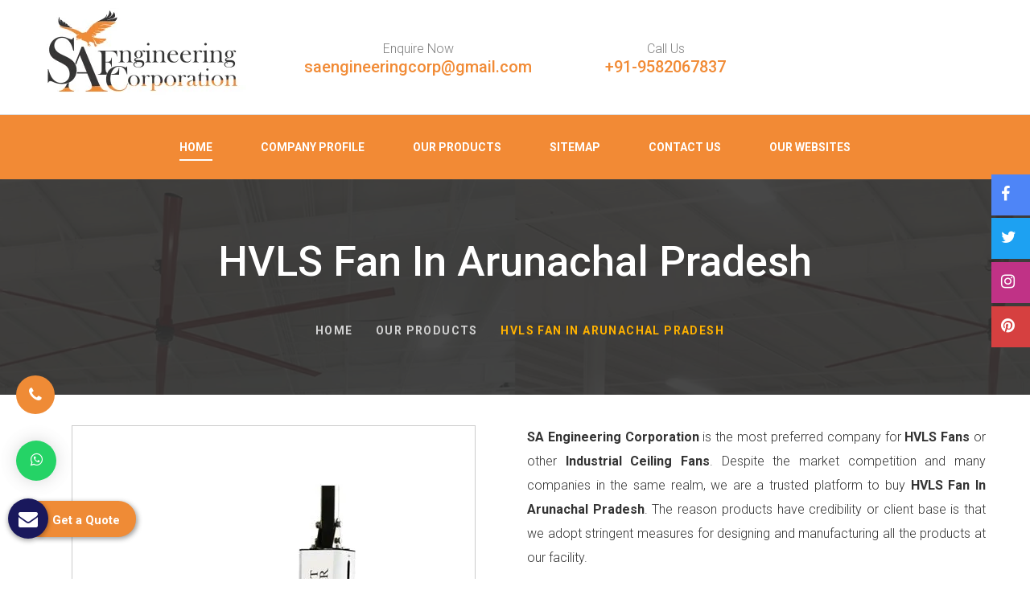

--- FILE ---
content_type: text/html; charset=UTF-8
request_url: https://www.hvlsfanmanufacturers.co.in/arunachal-pradesh/hvls-fan.html
body_size: 7205
content:
<!DOCTYPE html>
<html lang="en">
<head>
<meta charset="utf-8">
<meta name="viewport" content="width=device-width, initial-scale=1">
<base href="https://www.hvlsfanmanufacturers.co.in/">
<title>HVLS Fan In Arunachal Pradesh | HVLS Fan Manufacturers Suppliers Arunachal Pradesh</title>
<meta name="description" content="Get HVLS Fan in Arunachal Pradesh. SA Engineering a leading HVLS Fan Manufacturers and Suppliers in Arunachal Pradesh, exporters offer HVLS Fan at best price." >
<meta name="keywords" content="HVLS Fan, HVLS Fan In Arunachal Pradesh, HVLS Fan Manufacturers In Arunachal Pradesh, HVLS Fan Suppliers In Arunachal Pradesh, HVLS Fan Exporters, Best HVLS Fan" >
<meta name="author" content="SA Engineering Corporation">
<link rel="canonical" href="https://www.hvlsfanmanufacturers.co.in/arunachal-pradesh/hvls-fan.html">
<meta name="distribution" content="global">
<meta name="language" content="English">
<meta name="rating" content="general">
<meta name="ROBOTS" content="index, follow">
<meta name="revisit-after" content="Daily">
<meta name="googlebot" content="index, follow">
<meta name="bingbot" content="index, follow">
<script>
document.write("<link rel=\"stylesheet\" href=\"default/css/bootstrap.min.css\" \/>");
document.write("<link rel=\"stylesheet\" href=\"default/css/animations.css\" \/>");
document.write("<link rel=\"stylesheet\" href=\"default/css/fonts.css\" \/>");
document.write("<link rel=\"stylesheet\" href=\"default/css/main.css\" \/>");
document.write("<link rel=\"stylesheet\" href=\"default/css/shop.css\" \/>");
document.write("<link rel=\"stylesheet\" href=\"default/css/font-awesome.min.css\" \/>");
document.write("<link rel=\"stylesheet\" href=\"default/css/jquery.flipster.min.css\" \/>");
</script>
<script src="default/js/vendor/modernizr-2.6.2.min.js"></script>
<link rel="shortcut icon" type="image/x-icon" href="favicon.ico">
<link rel="stylesheet" href="https://webclickindia.co.in/smtp/css/mail.css">
<script async src="https://www.googletagmanager.com/gtag/js?id=G-4G86S5PGLC"></script>
<script>
  window.dataLayer = window.dataLayer || [];
  function gtag(){dataLayer.push(arguments);}
  gtag('js', new Date());

  gtag('config', 'G-4G86S5PGLC');
</script>
</head><body>
       <div id="canvas">
   <div id="box_wrapper">
   <!-- template sections -->
   <div class="ls page_toplogo section_padding_lg_25 columns_padding_5">
      <div class="container-fluid">
         <div class="row">
            <div class="col-xs-6 col-xxs-12 col-lg-3 text-center text-sm-left"> <a href="arunachal-pradesh/" title="SA Engineering Corporation" class="logo logo_with_text"><img src="images/sa-engineering-corporation-logo.jpg" alt="SA Engineering Corporation"  title="SA Engineering Corporation" class="img-responsive" ></a> </div>
            <div class="col-xs-6 col-xxs-12 col-lg-3 col-lg-push-6 text-right text-xxs-center">
               <div class="teasers-row">
               
                              </div>
            </div>
            <div class="col-lg-6 col-lg-pull-3 col-xs-12">
               <div class="teasers-row">
                  
                  <div class="teaser icon-bg-teaser text-center"> <i class="fa fa-envelope icon-background small"></i> Enquire Now <br>
                     <strong class="highlight2 big"><a href="mailto:saengineeringcorp@gmail.com">saengineeringcorp@gmail.com</a></strong> 
                  </div>
                  <div class="teaser icon-bg-teaser text-center"> <i class="fa fa-clock-o icon-background small"></i> Call Us <br>
                     <strong class="highlight2 big">+91-9582067837</strong> 
                  </div>
               </div>
            </div>
         </div>
      </div>
   </div>
   <header class="page_header header_white relative_toggler">
      <div class="container">
         <div class="row">
            <div class="col-sm-12 text-center">
               <nav class="mainmenu_wrapper">
                  <ul class="mainmenu nav sf-menu">
                     <li class="active"> <a href="arunachal-pradesh/" title="Home">Home</a></li>
                     <li>
                        <a href="company-profile.html" title="Company Profile">Company Profile</a>
                      
                     </li>
                     <li>
                        <a href="our-products.html" title="Our Products">Our Products</a>
                        <ul>
                                                      <li class="">
                              <a tabindex="-1" href="/arunachal-pradesh/hvls-fan.html"  title="HVLS Fan">HVLS Fan                                                            </a>
                                                         </li>
                           <!--end submenu-->
                                                      <li class="">
                              <a tabindex="-1" href="/arunachal-pradesh/big-industrial-fan.html"  title="Big Industrial Fan">Big Industrial Fan                                                            </a>
                                                         </li>
                           <!--end submenu-->
                                                      <li class="">
                              <a tabindex="-1" href="/arunachal-pradesh/high-volume-low-speed-fan.html"  title="High Volume Low Speed Fan">High Volume Low Speed Fan                                                            </a>
                                                         </li>
                           <!--end submenu-->
                                                      <li class="">
                              <a tabindex="-1" href="/arunachal-pradesh/big-ceiling-fan.html"  title="Big Ceiling Fan">Big Ceiling Fan                                                            </a>
                                                         </li>
                           <!--end submenu-->
                                                      <li class="">
                              <a tabindex="-1" href="/arunachal-pradesh/large-ceiling-fan.html"  title="Large Ceiling Fan">Large Ceiling Fan                                                            </a>
                                                         </li>
                           <!--end submenu-->
                                                      <li class="">
                              <a tabindex="-1" href="/arunachal-pradesh/electric-hvls-fan.html"  title="Electric HVLS Fan">Electric HVLS Fan                                                            </a>
                                                         </li>
                           <!--end submenu-->
                                                      <li class="">
                              <a tabindex="-1" href="/arunachal-pradesh/gearless-hvls-fan.html"  title="Gearless HVLS Fan">Gearless HVLS Fan                                                            </a>
                                                         </li>
                           <!--end submenu-->
                                                      <li class="">
                              <a tabindex="-1" href="/arunachal-pradesh/hvls-ceiling-fan.html"  title="HVLS Ceiling Fan">HVLS Ceiling Fan                                                            </a>
                                                         </li>
                           <!--end submenu-->
                                                      <li class="">
                              <a tabindex="-1" href="/arunachal-pradesh/industrial-ceiling-fan.html"  title="Industrial Ceiling Fan">Industrial Ceiling Fan                                                            </a>
                                                         </li>
                           <!--end submenu-->
                                                      <li class="">
                              <a tabindex="-1" href="/arunachal-pradesh/giant-fan.html"  title="Giant Fan">Giant Fan                                                            </a>
                                                         </li>
                           <!--end submenu-->
                                                      <li class="">
                              <a tabindex="-1" href="/arunachal-pradesh/bldc-fan.html"  title="BLDC Fan">BLDC Fan                                                            </a>
                                                         </li>
                           <!--end submenu-->
                                                      <li class="">
                              <a tabindex="-1" href="/arunachal-pradesh/helicopter-fan.html"  title="Helicopter Fan">Helicopter Fan                                                            </a>
                                                         </li>
                           <!--end submenu-->
                                                      <li class="">
                              <a tabindex="-1" href="/arunachal-pradesh/industrial-fans.html"  title="Industrial Fans">Industrial Fans                                                            </a>
                                                         </li>
                           <!--end submenu-->
                                                      <li class="">
                              <a tabindex="-1" href="/arunachal-pradesh/gearless-pmsm-fans.html"  title="Gearless PMSM Fans">Gearless PMSM Fans                                                            </a>
                                                         </li>
                           <!--end submenu-->
                                                      <li class="">
                              <a tabindex="-1" href="/arunachal-pradesh/pmsm-fans.html"  title="PMSM Fans">PMSM Fans                                                            </a>
                                                         </li>
                           <!--end submenu-->
                                                      <li class="">
                              <a tabindex="-1" href="/arunachal-pradesh/large-pmsm-fans.html"  title="Large PMSM Fans">Large PMSM Fans                                                            </a>
                                                         </li>
                           <!--end submenu-->
                                                      <li class="">
                              <a tabindex="-1" href="/arunachal-pradesh/large-industrial-pmsm-fans.html"  title="Large Industrial PMSM Fans">Large Industrial PMSM Fans                                                            </a>
                                                         </li>
                           <!--end submenu-->
                                                      <li class="">
                              <a tabindex="-1" href="/arunachal-pradesh/hvls-geared-fans.html"  title="HVLS Geared Fans">HVLS Geared Fans                                                            </a>
                                                         </li>
                           <!--end submenu-->
                                                      <li class="">
                              <a tabindex="-1" href="/arunachal-pradesh/geared-fans.html"  title="Geared Fans">Geared Fans                                                            </a>
                                                         </li>
                           <!--end submenu-->
                                                      <li class="">
                              <a tabindex="-1" href="/arunachal-pradesh/large-geared-fans.html"  title="Large Geared Fans">Large Geared Fans                                                            </a>
                                                         </li>
                           <!--end submenu-->
                                                      <li class="">
                              <a tabindex="-1" href="/arunachal-pradesh/geared-fans-for-industries.html"  title="Geared Fans For Industries">Geared Fans For Industries                                                            </a>
                                                         </li>
                           <!--end submenu-->
                                                      <li class="">
                              <a tabindex="-1" href="/arunachal-pradesh/pole-fans.html"  title="Pole Fans">Pole Fans                                                            </a>
                                                         </li>
                           <!--end submenu-->
                                                      <li class="">
                              <a tabindex="-1" href="/arunachal-pradesh/jumbo-ceiling-fans.html"  title="Jumbo Ceiling Fans">Jumbo Ceiling Fans                                                            </a>
                                                         </li>
                           <!--end submenu-->
                                                      <li class="">
                              <a tabindex="-1" href="/arunachal-pradesh/giant-fans.html"  title="Giant Fans">Giant Fans                                                            </a>
                                                         </li>
                           <!--end submenu-->
                                                      <li class="">
                              <a tabindex="-1" href="/arunachal-pradesh/giant-industrial-fans.html"  title="Giant Industrial Fans">Giant Industrial Fans                                                            </a>
                                                         </li>
                           <!--end submenu-->
                                                      <li class="">
                              <a tabindex="-1" href="/arunachal-pradesh/ldls-fans.html"  title="LDLS Fans">LDLS Fans                                                            </a>
                                                         </li>
                           <!--end submenu-->
                                                      <li class="">
                              <a tabindex="-1" href="/arunachal-pradesh/large-diameter-fans.html"  title="Large Diameter Fans">Large Diameter Fans                                                            </a>
                                                         </li>
                           <!--end submenu-->
                                                      <li class="">
                              <a tabindex="-1" href="/arunachal-pradesh/large-diameter-low-speed-fans.html"  title="Large Diameter Low Speed Fans">Large Diameter Low Speed Fans                                                            </a>
                                                         </li>
                           <!--end submenu-->
                                                      <li class="">
                              <a tabindex="-1" href="/arunachal-pradesh/commercial-hvls-fans.html"  title="Commercial HVLS Fans">Commercial HVLS Fans                                                            </a>
                                                         </li>
                           <!--end submenu-->
                                                      <li class="">
                              <a tabindex="-1" href="/arunachal-pradesh/commercial-large-fans.html"  title="Commercial Large Fans">Commercial Large Fans                                                            </a>
                                                         </li>
                           <!--end submenu-->
                             
                        </ul>
                     </li>
                      <li> <a href="sitemap.html" title="Sitemap">Sitemap</a></li>
                    
              
                     <li> <a href="contact-us.html" title="Contact Us">Contact Us</a></li>
                  <li><a href="https://www.saengicorp.com/our-websites.html" target="_blank" title="Our Websites">Our Websites</a></li>
   
                  </ul>
               </nav>
               <!-- eof main nav -->
               <!-- header toggler -->
               <span class="toggle_menu"><span></span></span> 
            </div>
         </div>
      </div>
   </header><section class="page_breadcrumbs ds background_cover overlay_color section_padding_top_75 section_padding_bottom_65">
      <div class="container">
	  		        <div class="row">
          <div class="col-sm-12 text-center">
            <h1>HVLS Fan In Arunachal Pradesh</h1>
            <ol class="breadcrumb greylinks">
              <li> <a href="arunachal-pradesh/"> Home </a> </li>
			  <li> <a href="our-product.html" title="Our Products"> Our Products </a> </li>
              <li class="active">HVLS Fan In Arunachal Pradesh</li>
            </ol>
          </div>
        </div>
      </div>
    </section>
    <section class="ms section_padding_top_150 section_padding_bottom_130 columns_padding_25">
      <div class="container">
        <div class="row">
	  
          <div class="col-sm-12">
            <div itemscope="" class="product type-product row">
              <div class="col-sm-6">
			  <!-- main image -->
                <div class="images text-center"> 
					  
				<a href="/images/products/img-hvls-fan.jpg" itemprop="image" class="woocommerce-main-image zoom prettyPhoto" data-gal="prettyPhoto[product-gallery]"> <img src="/images/products/img-hvls-fan.jpg" title="HVLS Fan in Arunachal Pradesh" alt="HVLS Fan in Arunachal Pradesh" class="attachment-shop_single wp-post-image"> 
								</a> 
				</div>
                <!--eof .images -->
                <div class="thumbnails-wrap">
                  <div id="product-thumbnails" class="owl-carousel thumbnails product-thumbnails" data-margin="10" data-nav="false" data-dots="true" data-responsive-lg="4" data-responsive-md="4" data-responsive-sm="3" data-responsive-xs="2"> 
				  				  
				  </div>
                </div>
                <!-- eof .images -->
              </div>
              <div class="summary entry-summary col-sm-6">
                              <div>
                  
                  <div class="two-columns-text">
			     <p style="text-align:justify"><strong>SA Engineering Corporation</strong> is the most preferred company for <strong>HVLS Fans</strong> or other <strong>Industrial Ceiling Fans</strong>. Despite the market competition and many companies in the same realm, we are a trusted platform to buy <strong>HVLS Fan In Arunachal Pradesh</strong>. The reason products have credibility or client base is that we adopt stringent measures for designing and manufacturing all the products at our facility.</p>

<p style="text-align:justify">Driven by industry veterans, we make sure that every product is as brilliant and budget-friendly as possible. Our comprehensive portfolio, commitment to customer satisfaction and zest to mount new heights in the domain has helped us push our limits and become one of the noted <strong>HVLS Fan Manufacturers in Arunachal Pradesh</strong>.</p>

<p style="text-align:justify">We never delay the delivery from our ends in all possible circumstances and now counted as one of the best <strong>HVLS Fan Exporters and Suppliers in Arunachal Pradesh</strong>. If you want to switch to highly functional ventilation systems, buy our solutions, and you will never be disappointed.</p>
                  </div>
                </div>
               
                  <hr class="divider_30 bottommargin_40">
                  <div class="inline-content"> <a href="#" class="theme_button color2" data-toggle="modal" data-target="#exampleModal_3"> Enquiry Now</a>
                  <a href="contact-us.html" class="theme_button color2" > Contact us</a>
                  </div>
                  <!-- Modal -->
                    <div class="modal fade" id="exampleModal_3" tabindex="-1" role="dialog" aria-labelledby="exampleModalLabel" aria-hidden="true">
                      <div class="modal-dialog" role="document">
                        <div class="modal-content">
                          <div class="modal-header">
                            <h5 class="modal-title" id="exampleModalLabel">QUICK ENQUIRY</h5>

                            <button type="button" class="close" data-dismiss="modal" aria-label="Close"> <span aria-hidden="true">&times;</span> </button>
                          </div>
                          <div class="modal-body">
                          <div id="innerenquiry-form" class="product-inner-styling">
<p id="innersuccessmsg"></p>
<div class="overlaysan"></div>
<form method="post" action="enquiries/add"  class="form">
<input name="enquiry_for" type="hidden" value="Enquiry For Contact Us" >
<input type="hidden" name="page_url" value="https://www.hvlsfanmanufacturers.co.in/arunachal-pradesh/hvls-fan.html">
<div class="row">
<div class="form-group col-lg-6">
<input type="text" class="form-control" name="name" placeholder="Name" required>
</div>
<div class="form-group col-lg-6">
<input type="email" class="form-control" name="email" placeholder="Email" required>
</div>
<div class="form-group col-lg-6">
<input type="text" class="form-control" onkeypress="return event.charCode >= 48 && event.charCode <= 57 || event.charCode == 43" maxlength="15" minlength="10" name="mobile" placeholder="Phone" required>
</div>
<div class="form-group col-lg-6">
<input type="text" class="form-control" name="address" placeholder="Address" >
</div>
<div class="form-group col-lg-12">
<textarea class="form-control" name="message" placeholder="Message" rows="3" ></textarea>
</div>
</div>
<button type="submit" class="btn btn-primary">Submit Now</button>
</form>
</div>                        </div>
                        </div>
                      </div>
                    </div>
                 
              </div>
              <!-- .summary.col- -->
            </div>
            
            <div class="clearfix"></div>
            
          
          </div>
          <!--eof .col-sm-8 (main content)-->
        </div>
      </div>
    </section>
<div class="float-sm">
  <div class="fl-fl float-fb">
    <i class="fa fa-facebook"></i>
    <a href="https://www.facebook.com/SAEngineeringCorp/" target="_blank"> Follow Us!</a>
  </div>
  
  <div class="fl-fl float-tw">
    <i class="fa fa-twitter"></i>
    <a href="https://twitter.com/SAEnggCorp" target="_blank"> Like us!</a>
  </div>
  
  <div class="fl-fl float-tw1">
    <i class="fa fa-pinterest"></i>
    <a href="https://in.pinterest.com/saengineeringcorporation/" target="_blank">Follow us!</a>
  </div>
  
 
  
  <div class="fl-fl float-ig">
    <i class="fa fa-instagram"></i>
    <a href="" target="_blank">Follow us!</a>
  </div>
  
</div>
      <footer class="page_footer ds background_cover overlay_color section_padding_top_150 section_padding_bottom_130 columns_padding_25 columns_margin_bottom_40">
      <div class="container">
        <div class="row">
          <div class="col-md-4 col-sm-6">
            <div class="widget widget_text">
              <p class="widget-title" style="color: #ffffff;">SA Engineering Corporation</p>
              <hr class="theme-divider color1">
              <p>Founded in 2018 by Mr Krishna Bala, current CEO of the company, SA Engineering Corporation takes pride to be flourishing in this competitive market with an unparalleled pace in just a few years. We are now considered as one of the best Gearless HVLS Fan Manufacturers in Mumbai, Maharashtra.</p>
                          </div>
          </div>
          <div class="col-md-4 col-sm-12">
            <div class="widget widget_text">
              <p class="widget-title" style="color: #ffffff;">Contact Us</p>
              <hr class="theme-divider color2">
              <ul class="list-unstyled greylinks">
                <li class="media"> <i class="fa fa-map-marker highlight2 rightpadding_5" aria-hidden="true"></i> Plot No 7 Palton Road DCB Bank Building Crawford Market Mumbai-400001 Maharashtra (INDIA) </li>
                <li class="media"> <i class="fa fa-pencil highlight2 rightpadding_5" aria-hidden="true"></i> <a href="mailto:saengineeringcorp@gmail.com">saengineeringcorp@gmail.com</a> <br>
                  <a href="mailto:"></a> </li>
                <li class="media desktop"> <i class="fa fa-phone highlight2 rightpadding_5" aria-hidden="true"></i> +91-9582067837  </li>
				<li class="media mobile"> <i class="fa fa-phone highlight2 rightpadding_5" aria-hidden="true"></i> <a href="tel:+91-9582067837">+91-9582067837</a></li>
              </ul>
            </div>
          </div>
<div class="col-md-4 col-sm-6">
<div class="widget widget_recent_posts">
<p class="widget-title" style="color: #ffffff;">Quick Links</p>
<hr class="theme-divider color2">
<ul class="list-unstyled greylinks">
<li class="media"> <a href="arunachal-pradesh/" title="Home">Home</a> </li>
<li class="media"> <a href="company-profile.html" title="Company Profile">Company Profile</a> </li>
<li class="media"> <a href="our-products.html" title="Our Products">Our Products</a> </li>
<li class="media"> <a href="sitemap.html" title="Sitemap">Sitemap</a> </li>
<li class="media"> <a href="blogs.html" title="Blogs">Blogs</a> </li>
<li class="media"> <a href="our-presence.html" title="Our Presence">Our Presence</a> </li>
<li class="media"> <a href="contact-us.html" title="Contact Us">Contact Us</a> </li>
<li class="media"> <a href="https://www.saengicorp.com/our-websites.html" target="_blank" title="Our Websites">Our Websites</a></li>


</ul>
</div>
          </div>
        </div>
      </div>
    </footer>


    <div class="ls page_copyright section_padding_top_15 section_padding_bottom_15">
      <div class="container">
        <div class="row">
          <div class="col-sm-12 text-center">
            <p class="small-text grey">&copy; Copyright 2026 SA Engineering Corporation | All Rights Reserved. <br>
              Website Designed &amp; SEO By Webclick® Digital Pvt. Ltd. <a href="https://www.webclickindia.com" target="_blank" title="Website Designing Company in Delhi india">Website Designing Company India</a></p>
          </div>
        </div>
      </div>
    </div>


<div class="mobile-three-item">
<div class="container">
<div class="row">
<ul>
<li><a href="tel:+919582067837" title="Call Us"><i class="fa fa-phone" aria-hidden="true"></i> Call Us</a></li>
<li class="what"><a href="https://api.whatsapp.com/send?phone=+919582067837&amp;text=Hello%20SA%20Engineering%20Corporation%20%20would%20like%20to%20know%20more%20details%20about%20your%20products%2C%20Please%20send%20more%20details." target="_blank" title="Whats App"><i class="fa fa-whatsapp" aria-hidden="true"></i> Whats App</a></li>
<li><a href="#" data-toggle="modal" data-target="#exampleModal-two" title="Enquiry"><i class="fa fa-file-text-o" aria-hidden="true"></i> Enquiry</a></li>
</ul>
</div>
</div>
</div>


  <div id="whatsapp">
<a href="https://api.whatsapp.com/send?phone=+919582067837&text=Hello%20SA%20Engineering%20Corporation%20%20would%20like%20to%20know%20more%20details%20about%20your%20Services%2C%20Please%20send%20more%20details." title="Whats App Number" target="_blank" id="toggle1" class="wtsapp">
  <i class="fa fa-whatsapp" aria-hidden="true"></i></a>
</div>

<div class="phone_lefts-side glow" data-target="html">
    <a title="Contact Us" href="tel:+91-9582067837"><i class="fa fa-phone"></i></a>
</div>


<div class="enquiry" data-toggle="modal" data-target="#exampleModal-two" title="Send Enquiry">
  <i class="fa fa-envelope"></i>
  <strong>Get a Quote</strong></div>

<div class="modal fade bs-example-modal-sm" id="exampleModal-two" tabindex="-1" role="dialog" aria-labelledby="exampleModalLabel">
  <div class="modal-dialog modal-sm" role="document">
    <div class="modal-content">
      <div class="modal-header">
        <button type="button" class="close" data-dismiss="modal" data-target=".bs-example-modal-sm" aria-label="Close"><span aria-hidden="true">&times;</span></button>
        <span class="modal-title" id="exampleModalLabel">Get a Quote</span>
      </div>
      <div class="modal-body" id="homepopupenquiry-form">
        <p class="send_p">If you have a urgent requirement please fill the form or dial contact number: <span>+91-9582067837</span></p>
        <form action="enquiries/add" method="post">
      <p id="homepopupenquirysuccessmsg"></p>
      <div class="overlaysan"></div>
      <input type="hidden" name="enquiry_for" value="Enquiry For Contact Us">
      <input type="hidden" name="page_url" value="https://www.hvlsfanmanufacturers.co.in/arunachal-pradesh/hvls-fan.html">
          <div class="row">
            <div class="col-lg-12">
              <div class="form-group">
                <input tabindex="1" class="form-control" type="text" name="name" id="nameBottom" placeholder="Your Name*" required="">
              </div>
            </div>
            <div class="col-lg-12">
              <div class="form-group">
                <input tabindex="2" class="form-control" type="email" name="email" id="emailBottom" placeholder="Your Email*" required="">
              </div>
            </div>
            <div class="col-lg-12">
              <div class="form-group">
                <input tabindex="3" class="form-control" type="text" name="mobile" id="mobileBottom" placeholder="Your Mobile Number*" onkeypress="return event.charCode >= 48 &amp;&amp; event.charCode <= 57 || event.charCode == 43 || event.charCode == 45 || event.charCode == 0" maxlength="15" minlength="10" required="">
              </div>
            </div>
            <div class="col-lg-12">
              <div class="form-group">
                <input tabindex="4" class="form-control locationBottom" type="text" name="address" placeholder="Your Address">
              </div>
            </div>
            <div class="col-lg-12">
              <div class="form-group">
                <textarea tabindex="5" class="form-control" name="message" id="messageBottom" placeholder="Your Message"></textarea>
              </div>
            </div>
            <div class="col-lg-12">
              <button tabindex="7" class="modal_btn" type="submit" name="submit" value="Submit" data-submit="...Sending">Submit</button>
            </div>
          </div>
        </form>

      </div>
    </div>
  </div>
</div>
<script src="https://code.jquery.com/jquery-1.12.3.min.js"></script>  
<script>
(function(){
  var ul=$("#down"),li=$("#down li"),i=li.length,n=i-1,r=120;
  ul.click(function(){
    $(this).toggleClass('active');
    if($(this).hasClass('active')){
      for(var a=0;a<i;a++){
        li.eq(a).css({
          'transition-delay':""+(50*a)+"ms",
          '-webkit-transition-delay':""+(50*a)+"ms",
          'left':(r*Math.cos(90/n*a*(Math.PI/180))),
          'top':(-r*Math.sin(90/n*a*(Math.PI/180))) 
        });
      }
    }else{
      li.removeAttr('style');
    }
  });
})($);
</script>
<!-- eof #canvas -->
<script>
document.write("<script type=\"text/javascript\" src=\"default/js/compressed.js\"><\/script>");
document.write("<script type=\"text/javascript\" src=\"default/js/main.js\"><\/script>");
</script>
<script src="https://webclickindia.co.in/smtp/js/mail.js"></script>
</body>
</html> 

--- FILE ---
content_type: text/css
request_url: https://www.hvlsfanmanufacturers.co.in/default/css/main.css
body_size: 45880
content:
@import url("https://fonts.googleapis.com/css?family=Roboto:300,300i,400,500,700,900");
.col-xs-20, .col-sm-20, .col-md-20, .col-lg-20 {
	position: relative;
	min-height: 1px;
	padding-right: 15px;
	padding-left: 15px;
}
.col-xs-20 {
	width: 20%;
	float: left;
}
.saend-logo img {    width: 18%;}
 @media (min-width: 768px) {
 .col-sm-20 {
 width: 20%;
 float: left;
}
}
 @media (min-width: 992px) {
 .col-md-20 {
 width: 20%;
 float: left;
}
}
 @media (min-width: 1200px) {
 .col-lg-20 {
 width: 20%;
 float: left;
}
}
.col-xs-40, .col-sm-40, .col-md-40, .col-lg-40 {
	position: relative;
	min-height: 1px;
	padding-right: 15px;
	padding-left: 15px;
}
.col-xs-40 {
	width: 40%;
	float: left;
}
 @media (min-width: 768px) {
 .col-sm-40 {
 width: 40%;
 float: left;
}
}
 @media (min-width: 992px) {
 .col-md-40 {
 width: 40%;
 float: left;
}
}
 @media (min-width: 1200px) {
 .col-lg-40 {
 width: 40%;
 float: left;
}
}
/* half on .container in .container-fluid */
.container-left-half, .container-right-half {
	padding-right: 15px;
	padding-left: 15px;
}
.container-left-half {
	margin-right: 0;
	margin-left: auto;
}
.container-right-half {
	margin-right: auto;
	margin-left: 0;
}
 @media (min-width: 768px) {
 .container-left-half, .container-right-half {
 width: 375px;
}
}
 @media (min-width: 992px) {
 .container-left-half, .container-right-half {
 width: 485px;
}
}
 @media (min-width: 1200px) {
 .container-left-half, .container-right-half {
 width: 585px;
}
}

#whatsapp .wtsapp {    position: fixed;    transition: all .5s ease;    background: #25d366;    display: block;    text-align: center;    box-shadow: 0 0 20px rgba(0, 0, 0, 0.15);    border-radius: 50px;    border-right: 0;    color: #fff;    font-weight: 700;    font-size: 18px;    bottom: 122px;    left: 20px;    border: 0;    z-index: 999;    width: 50px;    height: 50px;    line-height: 48px;}
#whatsapp .wtsapp:before {    content: "";    position: absolute;    z-index: -1;    left: 50%;    top: 50%;    transform: translateX(-50%) translateY(-50%);    display: block;    width: 60px;    height: 60px;    background: #25d366;    border-radius: 50%;    -webkit-animation: pulse-border 1500ms ease-out infinite;    animation: pulse-border 1500ms ease-out infinite;}
@keyframes pulse-border {    
0 {transform: translateX(-50%) translateY(-50%) translateZ(0) scale(1); opacity: 1;}
100% {transform: translateX(-50%) translateY(-50%) translateZ(0) scale(1.5); opacity: 0;}
}

.glow {
    font-size: 80px;
    color: #fff;
    text-align: center;
    -webkit-animation: glow 1s ease-in-out infinite alternate;
    -moz-animation: glow 1s ease-in-out infinite alternate;
    animation: glow 1s ease-in-out infinite alternate;
}
.phone_lefts-side {
    position: relative;
}
.phone_lefts-side a {
    position: fixed;
    bottom: 205px;
    color: white;
    background-color: #ef8b36;
    animation: topBottom 4s infinite;
    z-index: 999;
    left: 20px;
    color: white;
    padding: 9px 16px;
    border-radius: 50%;
    font-size: 20px;

}


.mobile-three-item li {display: inline-block;  margin-right: 0;  padding: 10px 30px;  width: 33%;}

.mobile-three-item li:first-child{background-color: #2c2c2c;}
.mobile-three-item li:nth-child(2){background-color: #64b161;}
.mobile-three-item li:last-child{background-color: #ef8b36;}
.mobile-three-item li a{color: #fff;}
.mobile-three-item { text-align: center;    position: fixed;   z-index: 999;  bottom: 0;    left:8%; display: none;}
/* Send Enquire */
.enquiry{position: fixed;z-index: 1000;bottom: 50px;left: 10px;height: 50px;color: #fff;font-size: 18px;text-align: center;text-decoration: none;cursor: pointer;}
.enquiry i{ float: left;z-index: 999;position: absolute;left: 0;width: 50px;height: 50px;border-radius: 50%;  color: #fff;font-size: 24px;line-height: 50px;text-align: center;text-decoration: none;cursor: pointer;background: #19185c;transition: 0.5s; box-shadow: 0px 2px 6px rgba(0,0,0,0.4);}
.enquiry strong{ background: #ef8b36; line-height:28px;color: #fff;padding: 10px 20px;border-radius: 0 30px 30px 0;height: 45px;float: left;font-size: 15px;margin-top: 3px;margin-left: 35px; box-shadow: 2px 2px 6px rgba(0,0,0,0.4);}
.enquiry i:hover{ color:#fff; background: #ef8b36;}
.enquiry strong:hover{ color:#000; background: #eee;}
div#exampleModal .modal-dialog{width: 100% !important;}
/* Modal Form*/
.modal-content{border-radius: 0;}
/*.modal-header{ padding: 10px 15px; background: #3a376c; color: #fff;}*/
.close{float: right;font-size: 23px;font-weight: 600;line-height: 2;color: #fff;text-shadow: 0 1px 0 #fff;    opacity: .7;}
.close:hover, .close:focus {color: #fff;text-decoration: none;cursor: pointer;opacity: .9;}
.send_p {    font-size: 17px !important;    line-height: 22px;    text-align: center;    margin-bottom: 20px;}
.modal-body input[type="text"], .modal-body select,
.modal-body input[type="number"]{width:100%; padding:5px 12px; border-radius:0px;}
.modal-body textarea{width:100%; height:120px; padding:5px 12px; border-radius:0px;}
.modal-body select{ width: 100%;}
.modal_btn{width:auto; background:#000; padding: 8px 25px; border:none; color:#fff; font-size:14px; border-radius:4px; cursor: pointer;}
.modal_btn:hover,.modal_btn:focus{background: #3a376c; color: #fff;}
.form-group textarea {height: 100px !important;}
/*button.close {    position: relative;    left: 88%;}*/
/*button.close {display: block;  text-align: center; width: 100%; font-size: 22px; line-height: 45px;}*/
span.modal-title {    display: block;    text-align: center;    width: 100%;}
span#exampleModalLabel {
    line-height: 40px !important;
    font-size: 25px !important;
}
span.modal-title {
    display: block;
    text-align: center;
    width: 100%;
}
.close:hover, .close:focus {
    color: #fff;
    text-decoration: none;
    cursor: pointer;
    opacity: .9;
}
.modal-header {
    padding: 0 15px !important;
    color: #fff;
    background-color: #ed1c24;
    height: 46px;
}
.modal-body {
    position: relative;
    padding: 15px;
}

div#homepopupenquiry-form input::placeholder {    color: #000 !important; text-transform: capitalize;}
div#homepopupenquiry-form textarea::placeholder {    color: #000 !important; text-transform: capitalize;}
div#homepopupenquiry-form input{margin-bottom: 0px !important; height: 40px !important; border: 1px solid #ccc;}
div#homepopupenquiry-form textarea{margin-bottom: 15px !important; border: 1px solid #ccc;}
div#homepopupenquiry-form .form-group{margin-bottom: 0px !important;}

div#innerenquiry-form input::placeholder {    color: #000 !important; text-transform: capitalize;}
div#innerenquiry-form textarea::placeholder {    color: #000 !important; text-transform: capitalize;}
div#innerenquiry-form input{margin-bottom: 0px !important; height: 40px !important; border: 1px solid #ccc;}
div#innerenquiry-form textarea{margin-bottom: 15px !important; border: 1px solid #ccc;}
div#innerenquiry-form .form-group{margin-bottom: 0px !important;}



button.custom-btn {background: #19185c; border: none;}
button.custom-btn:hover {background: #ef8b36; border: none;}
.for-img-text p{line-height: 28px;}

.bg-color-item {    background: #ef8b36;  padding-top: 0px; padding-bottom: 0;}
.modal-content {       position: relative !important;    top: 65px !important;}


@media only screen and (min-width: 991px) and (max-width: 1199px){
.mobile-three-item {    display: block !important;    left: 0px !important;    width: 100% !important;}
.mobile-three-item li {      padding: 8px 12px!important;    width: 32%!important;}
.phone_lefts-side.glow {    display: none!important;}
div#whatsapp {    display: none!important;}
.enquiry {    display: none!important;}
.mobile-three-item ul {    width: 100%!important; margin-bottom: 0px !important;}
.mobile-three-item ul li a {    font-size: 14px!important;}
.mobile-three-item ul li a i {    display: none!important;}
.small-text {padding-bottom: 55px!important;}
#toTop {   bottom: 148px!important;}
.modal-header span {top: 0px!important;}

}


@media only screen and (min-width: 768px) and (max-width: 990px){
.mobile-three-item {    display: block !important;    left: 0px !important;    width: 100% !important;}
.mobile-three-item li {      padding: 8px 12px!important;    width: 32%!important;}
.phone_lefts-side.glow {    display: none!important;}
div#whatsapp {    display: none!important;}
.enquiry {    display: none!important;}
.mobile-three-item ul {    width: 100%!important; margin-bottom: 0px !important;}
.mobile-three-item ul li a {    font-size: 14px!important;}
.mobile-three-item ul li a i {    display: none!important;}
.small-text {padding-bottom: 55px!important;}
#toTop {   bottom: 148px!important;}
.modal-header span {top: 0px!important;}
}

@media only screen and (min-width: 480px) and (max-width: 767px){
.mobile-three-item {    display: block !important;    left: 0px !important;    width: 100% !important;}
.mobile-three-item li {      padding: 8px 12px!important;    width: 32%!important;}
.phone_lefts-side.glow {    display: none!important;}
div#whatsapp {    display: none!important;}
.enquiry {    display: none!important;}
.mobile-three-item ul {    width: 100%!important; padding-left: 0px !important; margin-bottom: 0px !important;}
.mobile-three-item ul li a {    font-size: 14px!important;}
.mobile-three-item ul li a i {    display: none!important;}
.small-text {padding-bottom: 55px!important;}
#toTop {   bottom: 148px!important;}
.modal-header span {top: 0px!important;}
.float-sm {    display: none;}
}
@media only screen and (max-width: 479px){
.mobile-three-item {    display: block !important;    width: 100% !important;    left: -14px !important;}
.mobile-three-item li {      padding: 8px 12px!important;    width: 32%!important;}
.phone_lefts-side.glow {    display: none!important;}
div#whatsapp {    display: none!important;}
.enquiry {    display: none!important;}
.mobile-three-item ul {    width: 100%!important; margin-bottom: 0px !important;}
.mobile-three-item ul li a {    font-size: 14px!important;}
.mobile-three-item ul li a i {    display: none!important;}
.small-text {padding-bottom: 55px!important;}
#toTop {   bottom: 148px!important;}
.modal-header span {top: 0px!important;}
.float-sm {    display: none;}

}








ul.mainmenu.nav.sf-menu ul {
    overflow-y: scroll;
    height: 500px;
}
/* bootstrap breadcrumbs*/
.breadcrumb {
	margin: 0;
	padding: 0;
	background-color: transparent;
	border-radius: 0;
	color: inherit;
	font-weight: 700;
	font-size: 14px;
	letter-spacing: 0.1em;
	text-transform: uppercase;
}
.breadcrumb > li {
	padding: 0 12px;
}
.breadcrumb > li:last-child {
	padding-right: 0;
}
.breadcrumb > .active, .breadcrumb > .last-item {
	color: #ffb200;
}
.breadcrumb > li + li:before {
	display: none;
}
/* pagination */
.pagination {
	display: inline-block;
	margin-top: 0;
	margin-bottom: -10px;
	line-height: 0;
	padding: 0;
	border-radius: 0;
}
.pagination > li {
	display: inline-block;
	margin-bottom: 4px;
}
.pagination > li:last-child {
	margin-right: 0;
}
.pagination > li > a, .pagination > li > span {
	text-align: center;
	padding: 0;
	border: none;
	color: #808080;
	background-color: #f2f2f2;
	border: 1px solid #dfdfdf;
	margin-left: 0;
	min-width: 40px;
	height: 40px;
	font-size: 14px;
	line-height: 38px;
	font-weight: 700;
	text-transform: uppercase;
}
.pagination > li:first-child > a, .pagination > li:first-child > span, .pagination > li:last-child > a, .pagination > li:last-child > span {
	border-radius: 0;
}
 @media (min-width: 1200px) {
 .pagination > li > a, .pagination > li > span {
 min-width: 50px;
 height: 50px;
 line-height: 48px;
}
 .pagination > li {
 margin: 2px;
}
}
.pagination > li > a:hover, .pagination > li > span:hover, .pagination > li > a:focus, .pagination > li > span:focus, .pagination > .active > a, .pagination > .active > span, .pagination > .active > a:hover, .pagination > .active > span:hover, .pagination > .active > a:focus, .pagination > .active > span:focus {
	background: #ffb200;
	border-color: #ffb200;
	color: #ffffff;
}
.pagination > .disabled > a, .pagination > .disabled > span, .pagination > .disabled > a:hover, .pagination > .disabled > span:hover, .pagination > .disabled > a:focus, .pagination > .disabled > span:focus {
	background-color: #f2f2f2;
	color: #808080;
	opacity: 0.5;
}
/* forms */
input[type="text"], input[type="email"], input[type="url"], input[type="password"], input[type="search"], input[type="tel"], input[type="number"], input[type="date"], textarea, select, .form-control {
	height: 50px;
	margin: 14px 0px;
	background-color: transparent;
	border-radius: 0;
	box-shadow: none;
	color: #333333;
	padding-left: 20px;
	padding-right: 20px;
	padding-top: 9px;
	padding-bottom: 9px;
	font-size: 16px;
	line-height: 30px;
	font-weight: 400;
}
input[type="text"] + .theme_button, input[type="email"] + .theme_button, input[type="url"] + .theme_button, input[type="password"] + .theme_button, input[type="search"] + .theme_button, input[type="tel"] + .theme_button, input[type="number"] + .theme_button, input[type="date"] + .theme_button, textarea + .theme_button, select + .theme_button, .form-control + .theme_button {
	position: absolute;
	padding: 0;
	top: 0;
	right: 0;
	width: 50px;
	height: 50px;
	text-align: center;
	line-height: 50px;
	color: #ffffff;
	box-shadow: none;
	border-radius: 0 10px 10px 0;
	border: none;
	cursor: pointer;
}
.input-text-center input[type="text"], .input-text-center input[type="email"], .input-text-center input[type="url"], .input-text-center input[type="password"], .input-text-center input[type="search"], .input-text-center input[type="tel"], .input-text-center input[type="number"], .input-text-center input[type="date"], .input-text-center textarea, .input-text-center select, .input-text-center .form-control {
	text-align: center;
}
input[type="text"], input[type="email"], input[type="url"], input[type="password"], input[type="search"], input[type="tel"], input[type="number"], input[type="date"], textarea, .select-group, .form-control {
	border: 1px solid rgba(128, 128, 128, 0.2);
	background-color: #fff;
}
.form-group {
	position: relative;
	margin-bottom: 20px;
}
.form-group-wrap {
	position: relative;
}
.inline-form .form-group-wrap {
	display: inline-block;
}
/* select styling */
.form-control option {
	color: #333333;
	background-color: #ffffff;
}
.form-control-unstyled {
	border: none;
	background-color: transparent;
}
/* select styling */
.select-group {
	position: relative;
	border-radius: 0;
	padding: 0;
	z-index: 1;
}
.select-group select {
	display: block;
	width: 100%;
	position: relative;
	cursor: pointer;
	z-index: 1;
	padding-right: 50px;
	-webkit-appearance: none;
	-moz-appearance: none;
	appearance: none;
	border: none !important;
	background-color: transparent !important;
}
 .select-group select::-ms-expand {
 display: none;
}
.select-group option {
	font-style: normal;
	color: #333333;
	font-weight: 300;
}
.select-group option[data-default], .select-group .empty {
	color: rgba(128, 128, 128, 0.7);
	text-transform: uppercase;
	font-size: 14px;
}
.ds .select-group option[data-default], .ds .select-group .empty {
	color: #d2d2d2;
}
.select-group option[data-default] option, .select-group .empty option {
	font-size: 16px;
	text-transform: none;
}
.select-group:hover select + .theme_button, .select-group:hover select + i {
	color: #333333;
}
.select-group:hover .theme_button {
	transition: all 0.05s linear 0s;
}
.select-group select + i, .select-group .theme_button {
	font-size: 14px;
	z-index: -1;
}
.form-inline .select-group {
	display: inline-block;
	max-width: 100%;
}
.form-inline .select-group select {
	width: 100%;
}
.form-control.invalid {
	box-shadow: 0 0 0 2px #ffb200;
}
.form-control:focus {
	border-color: #808080;
	box-shadow: none;
}
 .form-control:-moz-placeholder {
 color: rgba(128, 128, 128, 0.7);
 text-transform: uppercase;
 font-size: 14px;
}
 .form-control::-moz-placeholder {
 color: rgba(128, 128, 128, 0.7);
 text-transform: uppercase;
 font-size: 14px;
}
 .form-control:-ms-input-placeholder {
 color: rgba(128, 128, 128, 0.7);
 text-transform: uppercase;
 font-size: 14px;
}
 .form-control::-webkit-input-placeholder {
 color: rgba(128, 128, 128, 0.7);
 text-transform: uppercase;
 font-size: 14px;
}
 .form-control:focus:-moz-placeholder {
 color: transparent;
}
 .form-control:focus::-moz-placeholder {
 color: transparent;
}
 .form-control:focus:-ms-input-placeholder {
 color: transparent;
}
 .form-control:focus::-webkit-input-placeholder {
 color: transparent;
}
/*icons for forms */
form label + i, form label + i {

position: absolute;
	font-size: 14px !important;
	left: 20px;
	top: 18px;
	width: 1em;
	line-height: 1;
	text-align: center;
}
form label + i + .form-control, form label + i + .form-control {
	padding-left: 45px;
}
form .with_icon {
	padding-left: 25px;
}
 form .with_icon + [class*="fa-"], form .with_icon + [class*="icon2-"] {
 position: absolute;
 top: 17px;
 left: 2px;
 font-size: 12px;
}
 form .with_icon:focus + [class*="fa-"], form .with_icon:focus + [class*="icon2-"] {
 color: #00aff0;
}
label {
	font-weight: inherit;
}
.checkbox label, .radio label {
	font-weight: inherit;
}
.checkbox label[for], .radio label[for] {
	font-weight: inherit;
}
 .form-control + [class*="icon2-"] {
 position: absolute;
 font-size: 24px;
 left: 20px;
 top: 50%;
 color: #ffb200;
}
.checkbox label[for] + input[type=checkbox], .checkbox label[for] + input[type=radio], .radio label[for] + input[type=checkbox], .radio label[for] + input[type=radio] {
	left: 20px;
}
input[type=checkbox], input[type=radio] {
	margin-top: 7px;
}
.form-wrapper.with_background, .form-wrapper.muted_background, .form-wrapper.cs, .form-wrapper.ds, .form-wrapper.ls {
	padding: 35px;
}
.form-inline-button .form-inline {
	position: relative;
}
.form-inline-button .form-inline .form-control {
	width: 100%;
	margin: 0;
}
.form-inline-button .form-inline label {
	display: block;
}
.form-inline-button .form-inline label[for] {
	display: none;
}
.form-inline-button .form-inline .form-group {
	display: block;
	vertical-align: top;
	position: relative;
}
 @media (min-width: 768px) {
 .form-inline-button .form-inline .form-group.inline-block {
 min-width: 370px;
 margin-right: 5px;
}
}
.form-inline-button .form-inline [type="text"], .form-inline-button .form-inline [type="password"], .form-inline-button .form-inline [type="search"], .form-inline-button .form-inline [type="email"] {
	padding-right: 50px;
	width: 100%;
}
.form-inline-button .form-inline [type="submit"], .form-inline-button .form-inline .theme_button {
	font-size: 0;
	padding-left: 22px;
	padding-right: 22px;
	margin: 0;
	position: absolute;
	right: 0;
	top: 0;
	border: none;
	background-color: #ffb200;
	color: #ffffff;
}
.form-inline-button .form-inline [type="submit"] i, .form-inline-button .form-inline .theme_button i {
	font-size: 16px;
	content: "\e656";
	font-family: 'rt-icons-2';
	line-height: 1;
	top: 0;
}
.form-inline-button .form-inline [type="submit"]:hover, .form-inline-button .form-inline .theme_button:hover {
	opacity: 0.5;
}
.has-error .form-control {
	border-color: #ffb200;
}
.has-error label, .has-error .help-block {
	color: #ffb200;
}
/* inline input with button */
.button-on-input {
	position: relative;
}
 .button-on-input input[type*="text"], .button-on-input input[type*="email"] input[type*="password"], .button-on-input .form-group {
 width: 100%;
}
 .button-on-input button, .button-on-input input[type*="submit"] {
 position: absolute;
 right: 0;
 top: 0;
 margin: 0;
}
/* WooCommerce select */
.select2-container--default .select2-selection--single {
	border: 1px solid rgba(128, 128, 128, 0.5);
	border-radius: 10px;
}
.select2-container .select2-selection--single {
	height: 50px;
}
.select2-container--default .select2-selection--single .select2-selection__rendered {
	line-height: 50px;
}
.select2-container .select2-selection--single .select2-selection__rendered {
	padding-left: 20px;
	padding-right: 50px;
}
.select2-container--default .select2-selection--single .select2-selection__arrow {
	height: 50px;
	width: 50px;
	line-height: 0;
	top: -1px;
}
.select2-container--default .select2-selection--single .select2-selection__arrow b {
	border: none;
	margin-top: 0;
}
.select2-container--default .select2-selection--single .select2-selection__arrow b:before {
	content: "\f107";
	font-family: FontAwesome;
}
.select2-selection:hover .select2-selection__arrow b {
	color: #ffb200;
}
.select2-container .select2-selection--single {
	margin-bottom: 0;
}
 @media (min-width: 768px) {
 .form-row label + * + .select2, .form-row.address-field input {
 width: 70% !important;
}
}
/* carousel */
.carousel {
	overflow: hidden;
}
.carousel-indicators li {
	width: 10px;
	height: 10px;
	border-width: 0;
	background-color: #333333;
	margin: 0 3px;
	transition: all 0.2s ease-in-out 0s;
}
.carousel-indicators li:hover {
	opacity: 0.8;
}
.carousel-indicators .active {
	width: 10px;
	height: 10px;
	margin: 0 3px;
	background-color: #ffb200;
}
.carousel-control.left, .carousel-control.right {
	border: 1px solid #ffffff;
	color: #ffffff;
	border-radius: 0px;
	width: 50px;
	height: 50px;
	left: -50px;
	top: 50%;
	margin-top: -25px;
	text-shadow: none;
	opacity: 1;
	background-image: none;
	filter: alpha(opacity=100);
	text-align: center;
}
.carousel-control.right {
	right: -50px;
}
.carousel:hover .carousel-control {
	left: 50px;
}
.carousel:hover .carousel-control.right {
	left: auto;
	right: 50px;
}
.carousel-control.left span, .carousel-control.right span {
	/*font-family: 'rt-icons-2';*/
	width: 50px;
	height: 50px;
	margin: 0;
	font-size: 16px;
	left: 0;
	top: 0;
	line-height: 50px;
}
.carousel-control .icon-prev:before {
	content: "\e7c4";
}
.carousel-control .icon-next:before {
	content: "\e7c5";
}
/* collapse accordion */
.panel-heading {
	margin: -1px;
}
.panel-heading .panel-title {
	font-size: inherit;
	letter-spacing: 0;
	padding: 0;
	position: relative;
	font-family: Arial, "Helvetica Neue", Helvetica, sans-serif;
}.panel-heading .panel-title > a {
	font-size: 14px;
	text-transform: uppercase;
	font-weight: 600;
	line-height: 1.3;
	display: block;
	padding: 15px 50px 15px 20px;
	background: #ffb200;
	color: #ffffff;
	border-radius: 0;
	word-wrap: break-word;
}
 @media (min-width: 1200px) {
 .panel-heading .panel-title > a {
 padding-left: 35px;
}
}
.panel-heading .panel-title > a.collapsed:hover, .panel-heading .panel-title > a:hover {
	border-color: #ffb200;
	color: #ffffff;
	background: #ffb200;
}
.panel-heading .panel-title > a.collapsed:hover i, .panel-heading .panel-title > a.collapsed:hover:after, .panel-heading .panel-title > a:hover i, .panel-heading .panel-title > a:hover:after {
	color: #ffffff;
}
.panel-heading .panel-title > a.collapsed {
	color: #333333;
	background: #ffffff;
	border: 1px solid #dfdfdf;
	border-radius: 0;
}
.panel-heading .panel-title > a.collapsed i {
	color: #ffb200;
}
.panel-heading .panel-title > a:after {
	font-family: FontAwesome;
	content: "\f105";
	position: absolute;
	text-align: center;
	right: 0;
	top: 0;
	width: 50px;
	height: 50px;
	line-height: 50px;
	font-weight: 100;
	transition: all 0.2s ease-in-out 0s;
	color: #fff;
}
.panel-heading .panel-title > a.collapsed:after {
	content: "\f107";
	color: #333333;
}
.panel-heading .panel-title > a > i {
	position: relative;
	padding-right: 10px;
	text-align: center;
	display: inline-block;
	line-height: 0;
}
.panel {
	box-shadow: none;
}
.panel-group .panel {
	border-radius: 0;
}
.panel-default > .panel-heading {
	background-color: transparent;
	color: inherit;
	position: relative;
	border: none;
	border-radius: 0;
	padding: 0;
}
.panel-default {
	border: 1px solid #dfdfdf;
	background-color: #ffffff;
}
.panel-group .panel + .panel {
	margin-top: 10px;
}
.panel-body {
	border-top: none !important;
	background-color: transparent;
}
.panel-body .media-left {
	padding-right: 15px;
}
.panel-body .media-left .img-circle {
	max-width: 50px;
}
.panel-body .media-left img {
	max-width: 80px;
}
.panel-group .panel-heading + .panel-collapse .panel-body {
	padding: 20px;
}
 @media (min-width: 400px) {
 .panel-group .panel-heading + .panel-collapse .panel-body {
 padding: 30px 40px;
}
}
.collapse-unstyled .panel {
	background-color: transparent;
}
.collapse-unstyled .panel h4 {
	margin: 0 0 0.5em;
}
.collapse-unstyled .panel h4 a:after {
	color: #ffb200;
	padding: 0 5px;
	display: inline-block;
	font-family: 'FontAwesome';
	content: "\f107";
}
.collapse-unstyled .panel h4 a.collapsed:after {
	content: "\f105";
}
.collapse-unstyled .panel-content {
	padding: 10px 20px;
}
/* progress bars */
.progress-bar-title {
	font-weight: 600;
	margin-bottom: 5px;
	font-size: 14px;
	letter-spacing: 0.1em;
	text-transform: uppercase;
	margin-right: 50px;
}
.progress {
	overflow: visible;
	height: 5px;
	margin-bottom: 25px;
	position: relative;
	border-radius: 0;
	box-shadow: none;
	background-color: #dfdfdf;
}
.ls .with_background .progress, .ls .tab-content .progress {
	background-color: #ffffff;
}
.ls.ms .with_background .progress, .ls.ms .tab-content .progress {
	background-color: #dfdfdf;
}
.progress-bar {
	background-color: #ffb200;
	color: inherit;
	box-shadow: none;
	height: 5px;
	border-radius: 0;
}
.progress-bar span {
	position: absolute;
	right: 0;
	top: -27px;
	font-size: 14px;
	letter-spacing: 0.1em;
	font-weight: 600;
}
.progress-bar-success {
	background-color: #78bf4d;
}
.progress-bar-info {
	background-color: #4fc3f5;
}
.progress-bar-warning {
	background-color: #f2b642;
}
.progress-bar-danger {
	background-color: #f14f43;
}
.progress-bar-color2 {
	background-color: #00aff0;
}
/* nav and tabs */
.nav > li > a:hover, .nav > li > a:focus {
	background-color: transparent;
}
.nav-unstyled {
	list-style: none;
	padding: 0;
	margin: 0 -12px;
}
.nav-unstyled li {
	display: inline-block;
	margin-bottom: -1px;
}
.nav-unstyled li a {
	display: inline-block;
	padding: 10px 12px;
	text-transform: uppercase;
	font-size: 12px;
	font-weight: 600;
}
.nav-unstyled .active a {
	color: #333333;
	border-color: #ffb200;
}
/*tabs*/
.tab-content {
	border-radius: 0;
	padding: 30px 20px;
	border: none;
	border: 1px solid #dfdfdf;
	border-top: none;
	background-color:#ffffff;
}
.tab-content.no-border {
	padding: 30px 0 0;
	border: none;
	box-shadow: none;
	background-color: transparent;
}
.tab-content.no-border.top-color-border:before {
	left: 0;
	right: 0;
}
.tab-content.top-color-border {
	position: relative;
}
.tab-content.top-color-border:before {
	content: '';
	position: absolute;
	left: -1px;
	right: -1px;
	top: 0;
	height: 7px;
	background-color: #f18b36;
}
.tab-content.tab-unstyled {
	padding: 10px 0 0;
	border: none;
	background-color: transparent !important;
	box-shadow: none;
}
.ls .tab-content.tab-unstyled, .ds .tab-content.tab-unstyled, .cs .tab-content.tab-unstyled {
	background-color: transparent;
}
.tab-content .featured-tab-image {
	margin: -30px -20px 30px;
}
 @media (min-width: 400px) {
 .tab-content .featured-tab-image {
 margin: -40px -36px 30px;
}
}
 @media (min-width: 400px) {
 .tab-content {
 padding: 40px 35px;
}
}
 @media (min-width: 1200px) {
 .tab-content.big-padding {
 padding: 55px 55px 50px;
}
}
 @media (min-width: 1200px) {
 .tab-content.big-padding.no-border {
 padding: 55px 0 0;
}
}
.nav-tabs > li.active > a, .nav-tabs > li.active > a:hover, .nav-tabs > li.active > a:focus {
	border-bottom: none;
}
.nav-tabs {
	position: relative;
	border-bottom: none;
	margin-top: 0px;
	z-index: 1;
}
.nav-tabs.half-width-tabs {
	display: -ms-flexbox;
	display: flex;
	-ms-flex-align: stretch;
	align-items: stretch;
}
.nav-tabs.half-width-tabs > li {
	width: 50%;
	display: -ms-flexbox;
	display: flex;
}
.nav-tabs.half-width-tabs > li a {
	width: 100%;
}
.nav-tabs > li {
	margin-bottom: 0;
	margin-right: 2px;
}
.nav-tabs > li > a {
	position: relative;
	z-index: 1;
	font-size: 12px;
	text-transform: uppercase;
	font-weight: 700;
	padding: 10px 15px;
	margin-right: 0;
	margin-top: 0px;
	border: 1px solid #dfdfdf;
	border-bottom: 0;
	background-color: #ffffff;
	color: #333333;
	border-radius: 5px 5px 0 0;
}
.small-tabs .nav-tabs > li > a {
	padding: 10px;
}
.nav-tabs > li > a i {
	position: relative;
	top: 2px;
	padding-right: 10px;
	font-size: 1.6em;
	display: inline-block;
	line-height: 0;
}
 @media (min-width: 992px) {
 .nav-tabs > li > a {
 padding: 12px 28px;
 font-size: 14px;
}
}
 @media (min-width: 1200px) {
 .nav-tabs > li > a {
 padding: 15px 29px;
}
}
 @media (max-width: 400px) {
 .small-tabs .nav-tabs > li > a {
 font-size: 10px;
 padding: 8px;
}
}
.one-third-tabs.nav-tabs > li {
	width: calc(33.33333333334% - 2px);
	text-align: center;
}
.one-third-tabs.nav-tabs > li:first-child {
	width: 33.333333334%;
}
.one-third-tabs.nav-tabs > li:last-child {
	margin-right: 0;
}
.nav-tabs > li.active > a, .nav-tabs > li.active > a:hover, .nav-tabs > li.active > a:focus {
	border-color: #f18b36;
	background-color: #f18b36;
	color: #ffffff;
}
.nav-tabs > li > a:hover, .nav-tabs > li > a:focus, .nav-tabs.nav-justified > .active > a {
	border-color: #00aff0;
	background-color: #00aff0;
	color: #ffffff;
}
/*vertical tabs*/
.vertical-tabs .tab-content {
	border-top: 1px solid #dfdfdf;
}
.vertical-tabs .tab-content.no-border {
	padding-top: 0;
	border-top: none;
}
.vertical-tabs .nav > li > a {
	font-size: 14px;
	text-transform: uppercase;
	letter-spacing: 0.1em;
	font-weight: 700;
	background-color: #ffffff;
	border: 1px solid #dfdfdf;
	padding: 9px 40px 9px 30px;
	margin-bottom: 10px;
	position: relative;
	border-radius: 0;
	color: #333333;
}
.vertical-tabs .nav > li > a i {
	position: relative;
	top: -2px;
	padding-right: 8px;
	width: 2em;
	text-align: center;
	display: inline-block;
	vertical-align: middle;
	line-height: 0;
}
.vertical-tabs .nav > li > a:after {
	font-family: 'rt-icons-2';
	content: "\e7c5";
	position: absolute;
	font-size: 12px;
	line-height: 50px;
	text-align: center;
	right: 0;
	top: 0;
	bottom: 0;
	width: 50px;
	letter-spacing: 0;
}
.vertical-tabs.no-arrows .nav > li > a:after {
	display: none;
}
.vertical-tabs.no-arrows .nav > li > a {
	padding: 24px 0;
}
.vertical-tabs .nav > li.active a, .vertical-tabs .nav > li > a:hover {
	background: #ffb200;
	border-color: #ffb200;
	color: #ffffff;
}
 @media (min-width: 768px) {
 .vertical-tabs .nav > li.active {
 position: relative;
 z-index: 2;
}
}
/* modal */
.modal-backdrop.in {
	filter: alpha(opacity=80);
	opacity: .8;
}
.modal-content {
	border-radius: 1px;
}
 .modal-content [class*="col-"]:last-child {
 margin-bottom: 0;
}
/* bootstrap tables */
.table > tbody > tr > td, .table > tbody > tr > th, .table > tfoot > tr > td, .table > tfoot > tr > th, .table > thead > tr > td, .table > thead > tr > th {
	padding: 15px 15px;
	border-color: #dfdfdf;
}
.table {
	border-top: 1px solid #dfdfdf;
	border-bottom: 1px solid #dfdfdf;
}
.table td + th, .table th + td, .table th + th, .table td + td {
	border-left: 1px solid #dfdfdf;
}
.table-bordered > thead > tr > td, .table-bordered > thead > tr > th {
	border-bottom-width: 1px;
}
.table > tbody > tr > td.media-middle {
	vertical-align: middle;
}
.table-responsive {
	border: none;
}
/* bootstrap buttons */
.btn {
	padding: 11px 20px 9px;
	margin: 20px 0 4px 0;
	font-weight: 700;
	border: none;
	border-radius: 0;
	outline: none;
	transition: all 0.3s ease-in-out 0s;
}
.btn:hover, .btn:focus {
	outline: none;
}
/* media elements */
.media {
	margin-top: 17px;
}
.media .media-object {
	max-width: 100px;
}
li.media:before, li.media:after {
	display: block;
	content: '';
	clear: both;
}
.media-right, .media > .pull-right {
	padding-left: 20px;
}
.media-left, .media > .pull-left {
	padding-right: 20px;
}
.media-left img, .media-right img {
	max-width: 85px;
}
 @media (min-width: 768px) {
 .big-left-media .media-left img, .big-left-media .media-right img {
 max-width: 100px;
}
}
.small-media {
	margin-top: 10px;
}
.small-media .media-left {
	padding-right: 7px;
}
.small-media .media-right {
	padding-left: 7px;
}
.small-media .media-left img, .small-media .media-right img {
	max-width: 40px;
}
td .media-body {
	width: auto;
}
/* bootstrap dropdown menu */
.dropdown-menu {
	box-shadow: 0 0 10px rgba(0, 0, 0, 0.1);
	border-radius: 0;
	border: none;
	z-index: 1001;
	font-size: 14px;
	margin-top: 0;
	padding-left: 0;
	padding-right: 0;
}
 [class*="right"] .dropdown-menu {
 right: 0;
 left: auto;
}
.dropdown-menu > li > a {
	font-weight: 700;
	padding: 7px 20px;
}
.nav .open > .header-button, .nav .open > .header-button:hover, .nav .open > .header-button:focus {
	background-color: transparent;
}
.dropdown-menu > li > a:focus, .dropdown-menu > li > a:hover {
	color: #333333;
	background-color: transparent;
}
.dropdwon-menu-title {
	padding: 10px 30px;
}
.well {
	box-shadow: none;
	border: none;
	border-radius: 0;
}
.embed-responsive-3by2 {
	padding-bottom: 66.666%;
}
.embed-responsive-1by1 {
	padding-bottom: 100%;
}
.embed-responsive iframe {
	background-color: #000;
}
.embed-placeholder:after {
	content: "\f04b";
	font-family: 'FontAwesome';
	position: absolute;
	color: #ffb200;
	font-size: 14px;
	line-height: 60px;
	width: 60px;
	height: 60px;
	text-align: center;
	background-color: #ffffff;
	border-radius: 50%;
	left: 50%;
	top: 50%;
	margin-left: -30px;
	margin-top: -30px;
	transition: all 0.2s ease 0s;
}
.embed-placeholder:hover:after {
	color: #333333;
}
.alert {
	font-weight: 600;
}
.alert i {
	position: relative;
	padding-right: 10px;
	font-size: 14px;
}
.alert-success, .alert-info, .alert-warning, .alert-danger {
	color: #ffffff;
}
.alert-success {
	background-color: #78bf4d;
}
.alert-info {
	background-color: #4fc3f5;
}
.alert-warning {
	background-color: #f2b642;
}
.alert-danger {
	background-color: #f14f43;
}
button.close {
	margin-top: 3px;
}
/* small in headings */
.h1 .small, .h1 small, .h2 .small, .h2 small, .h3 .small, .h3 small, .h4 .small, .h4 small, .h5 .small, .h5 small, .h6 .small, .h6 small, h1 .small, h1 small, h2 .small, h2 small, h3 .small, h3 small, h4 .small, h4 small, h5 .small, h5 small, h6 .small, h6 small {
	color: inherit;
	font-size: 80%;
	font-weight: inherit;
}
.media h1 small, .media h2 small, .media h3 small, .media h4 small, .media h5 small, .media h6 small {
	display: block;
}
/* labels */
.label-success {
	color: #ffffff;
	background-color: #78bf4d;
}
.label-info {
	color: #ffffff;
	background-color: #4fc3f5;
}
.label-warning {
	color: #ffffff;
	background-color: #f2b642;
}
.label-danger {
	color: #ffffff;
	background-color: #f14f43;
}
/*caret*/
.caret {
	border: none;
	line-height: 20px;
	width: 20px;
	height: 20px;
	border: 1px solid #dfdfdf;
	text-align: center;
	margin-left: 5px;
	vertical-align: baseline;
}
.caret:before {
	content: "\f107";
	font-family: FontAwesome;
}

/* helpers */
@media (max-width: 499px) {
 .hidden-xxs {
 display: none !important;
}
}
/*
** General Styles for HTML tags
*/
html {
	width: 100%;
	height: 100%;
	position: relative;
	overflow: visible;
	font-size: 16px;
}

::-moz-selection {
 color: #ffffff;
 background-color: #ffb200;
}

::selection {
 color: #ffffff;
 background-color: #ffb200;
}

::-moz-selection {
 color: #ffffff;
 background-color: #ffb200;
}
body {
	font-family: 'Roboto', sans-serif;
	font-weight: 300;
	line-height: 1.875rem;
	font-size: 16px;
	overflow-wrap: break-word;
}
h1, h2, h3, h4, h5, h6 {
	font-weight: 500;
	line-height: 1.1;
	margin-top: 1.1em;
	margin-bottom: 0.8em;
}
h1:last-child, h2:last-child, h3:last-child, h4:last-child, h5:last-child, h6:last-child {
	margin-bottom: 0;
}
h1 {
	font-size: 52px;
}
h2 {
	font-size: 40px;
}
h3 {
	font-size: 32px;
}
h4 {
	font-size: 24px;
}
h5 {
	font-size: 20px;
}
h6 {
	font-size: 16px;
}
h1:first-child, h2:first-child, h3:first-child, h4:first-child, h5:first-child, h6:first-child {
	margin-top: 0;
}
p {
	margin-bottom: 15px;
}
p:last-child {
	margin-bottom: 0;
}
blockquote {
	position: relative;
	margin: 10px 0;
	padding: 0;
	border: none;
	font-size: 20px;
	font-weight: 300;
	color: #333333;
	font-style: italic;
}
blockquote.with_padding {
	margin: 50px 0;
}
blockquote .item-meta {
	font-style: normal;
	margin-top: 20px;
}
blockquote .avatar {
	position: relative;
	display: inline-block;
	margin-bottom: 35px;
}
blockquote .avatar img {
	margin-bottom: 0;
	border-radius: 50%;
	max-width: 140px;
}
blockquote .avatar:after {
	content: "\f10d";
	font-family: FontAwesome;
	font-size: 30px;
	text-align: center;
	line-height: 45px;
	font-style: normal;
	position: absolute;
	right: 10px;
	bottom: -5px;
	width: 45px;
	height: 45px;
	border-radius: 50%;
	color: #ffffff;
	background-color: #00aff0;
}
blockquote .avatar + h4 {
	margin-top: 0;
	margin-bottom: 0;
}
blockquote h4 + .small-text, blockquote h5 + .small-text {
	display: block;
	margin-top: -5px;
}
blockquote h5 {
	font-size: 24px;
	margin-bottom: 0;
}
blockquote .star-rating {
	display: block;
	margin: 20px auto 25px;
	font-size: 16px;
	width: 6.87em;
}
blockquote .star-rating:before, blockquote .star-rating span:before {
	letter-spacing: 0.5em;
}
.owl-carousel blockquote {
	margin-top: 0;
	margin-bottom: 0;
}
img, figure {
	max-width: 100%;
	height: auto;
}
figcaption, .entry-caption {
	padding: 5px 0 0;
}
figcaption p, .entry-caption p {
	margin-bottom: 0;
}
a {
	text-decoration: none;
	transition: all 0.2s ease-in-out 0s;
}
a:hover {
	color: #00aff0;
	text-decoration: none;
	transition: all 0.2s linear 0s;
}
input:focus, button:focus, select:focus, textarea:focus, a:focus {
	outline: medium none;
	text-decoration: none;
}
a > img {
	transition: all 0.2s ease-in-out 0s;
	-webkit-backface-visibility: hidden;
	backface-visibility: hidden;
}
a:hover > img {
	opacity: 0.8;
}
hr {
	border: none;
	height: 1px;
	margin-left: 0;
	margin-right: 0;
	background-color: #dfdfdf;
}
iframe {
	border: none;
	max-width: 100%;
}
input[type='number'] {
	-moz-appearance: textfield;
}
 input::-webkit-outer-spin-button, input::-webkit-inner-spin-button {
 -webkit-appearance: none;
}
table {
	width: 100%;
	max-width: 100%;
	margin: 10px 0;
}
table td, table th {
	padding: 8px 10px;
	line-height: 1.42857143;
	vertical-align: top;
	border: 1px solid #dfdfdf;
}
table th {
	color: #333333;
	font-weight: normal;
	vertical-align: middle;
	line-height: 1;
}
.table_template thead {
	background-color: #ffb200;
	color: #333333;
}
.table_template thead.light {
	background-color: #ffffff;
}
.table_template th {
	font-weight: 700;
}
.table_template td, .table_template th {
	padding: 18px 30px;
}
 .table_template tbody tr:nth-of-type(odd) {
 background-color: rgba(238, 238, 238, 0.1);
}
 .table_template tbody tr:nth-of-type(even) {
 background-color: rgba(17, 17, 17, 0.05);
}
canvas {
	-moz-user-select: none;
	-webkit-user-select: none;
	-ms-user-select: none;
}
p .fa {
	vertical-align: middle;
}
/*
** Styled Lists
*/
ul, ol {
	padding-left: 30px;
	margin-bottom: 20px;
}
.ul_list_style .list1 ul, ul.list1 {
	list-style: none;
	padding: 0;
}
.padding_30 .list1 ul, .padding_30 ul.list1 {
	margin: 0;
}
.list1 li {
	position: relative;
	padding: 9px 0 10px 20px;
	border-bottom: 1px solid rgba(128, 128, 128, 0.2);
}
.muted_background .list1 li {
	border-color: rgba(255, 255, 255, 0.4);
}
.list1 li > .media {
	margin: 3px 0;
}
 @media (min-width: 992px) {
 .list1 li {
 padding-top: 10px;
 padding-bottom: 10px;
}
}
.list1.big-padding li {
	padding-top: 12px;
	padding-bottom: 12px;
}
.list1.huge-padding li {
	padding-top: 37px;
	padding-bottom: 36px;
}
.list1.no-bullets li {
	padding-left: 0;
}
.list1.no-bullets li:before {
	display: none;
}
.list1 li:first-child {
	border-top: 1px solid rgba(128, 128, 128, 0.2);
}
.list1.no-top-border li:first-child {
	border-top: none;
	margin-top: 0;
}
.list1.no-bottom-border li:last-child {
	border-bottom: none;
	margin-bottom: 0;
	padding-bottom: 0;
}
.list1 li:before {
	content: "\f0da";
	font-family: FontAwesome;
	font-size: 12px;
	color: #ffb200;
	position: absolute;
	left: 0;
	top: 10px;
	width: 7px;
	height: 7px;
}
.list2 ul, ul.list2 {
	list-style: none;
	padding-left: 20px;
}
.list2 li {
	position: relative;
	padding: 5px 0 5px 0;
	text-align: justify;
}
.list2 li:before {
	content: "\f0da";
	font-family: FontAwesome;
	position: absolute;
	font-size: 14px;
	line-height: 1em;
	left: -20px;
	top: 12px;
	color: #ffb200;
}
.big-v-spacing.list2 li {
	padding: 7px 0;
}
.big-v-spacing.list2 li:before {
	top: 14px;
}
.list2.color2 li:before {
	color: #00aff0;
}
.list2.no-bullets {
	padding-left: 0 !important;
}
.list2.no-bullets li:before {
	display: none;
}
.list2.checklist {
	padding-left: 20px;
}
.list2.checklist li:before {
	content: "\f00c";
	font-family: FontAwesome;
	font-size: 14px;
	line-height: 1em;
	left: -25px;
	color: #ffb200;
	width: auto;
	height: auto;
	background-color: transparent;
}
.list2.checklist.color2 li:before {
	color: #f28a35;
}
.list3 ol, ol.list3 {
	counter-reset: li;
	list-style: none outside none;
	padding: 0;
}
h3.widget-title {
    text-align: center;
    color: #fff;
}
.list3 li {
	position: relative;
	padding: 6px 0 6px 25px;
}
.list3 li.active:after {
	color: #00aff0;
}
.list3 li:after {
	content: counter(li) ".";
	counter-increment: li;
	position: absolute;
	left: 2px;
	top: 50%;
	transform: translateY(-50%);
	font-weight: 600;
	color: #ffb200;
}
.list3.color li:after {
	color: #ffb200;
}
.list3.color2 li:after {
	color: #00aff0;
}
.list-unstyled .media {
	margin-top: 0;
	margin-bottom: 10px;
}
.list-unstyled li:last-child > .media {
	margin-bottom: 0;
}
.list-unstyled .media-left {
	padding-right: 10px;
}
.list-unstyled .media-left img {
	border-radius: 50%;
}
.list-unstyled .media-right {
	padding-left: 10px;
}
.list-unstyled .media-right img {
	border-radius: 50%;
}
.list-unstyled .media-body .pull-right {
	margin: 0 20px;
}
.inline-list {
	list-style: none;
	margin: 0 -8px;
	padding: 0;
}
.inline-list > li {
	display: inline-block;
	padding: 0 8px;
}
 @media (min-width: 1200px) {
 .inline-list {
 margin: 0 -12px;
}
 .inline-list > li {
 padding: 0 12px;
}
 .inline-list.big-padding > li {
 padding: 0 25px;
}
}
.inline-list.small-padding {
	margin: 0 -8px;
}
.inline-list.small-padding > li {
	padding: 8px;
}
.four-cols-text ul {
	margin-bottom: 0;
}
 @media (min-width: 768px) {
 .four-cols-text {
 -webkit-column-count: 2;
 column-count: 2;
}
}
 @media (min-width: 992px) {
 .four-cols-text {
 -webkit-column-count: 3;
 column-count: 3;
}
}
 @media (min-width: 1200px) {
 .four-cols-text {
 -webkit-column-count: 4;
 column-count: 2;
}
}
.three-cols-text ul {
	margin-bottom: 0;
}
 @media (min-width: 768px) {
 .three-cols-text {
 -webkit-column-count: 2;
 column-count: 2;
}
}
 @media (min-width: 992px) {
 .three-cols-text {
 -webkit-column-count: 3;
 column-count: 3;
}
}
 @media (min-width: 1200px) {
 .three-cols-text {
 -webkit-column-count: 3;
 column-count: 3;
}
}
/* 
** Buttons 
*/
.theme_buttons a, .theme_button, .wc-proceed-to-checkout .checkout-button, .buttons a, button, input[type="submit"] {
	position: relative;
	font-size: 14px;
	text-transform: uppercase;
	font-weight: 700;
	padding: 16px 35px;
	letter-spacing: 0.1em;
	line-height: 1;
	display: inline-block;
	vertical-align: middle;
	text-align: center;
	color: #ffffff;
	background-color: #f28a35;
	border-radius: 5px;
	border: 2px solid #f28a35;
	transition: all 0.4s linear 0s;
	z-index: 1;
}
.theme_button, .theme_buttons a {
	margin-bottom: 10px;
	margin-right: 6px;
}
.theme_button:last-child, .theme_buttons a:last-child {
	margin-right: 0;
}
.theme_buttons a:active, .theme_buttons a:hover, .theme_buttons a:focus, .theme_button:active, .theme_button:hover, .theme_button:focus, input[type="submit"]:hover, input[type="submit"]:active, input[type="submit"]:focus, .wc-proceed-to-checkout .checkout-button:hover {
	color: #333333;
	background-color: #ffffff;
	opacity: 1;
	text-decoration: none;
	outline: none;
}
button:hover, button:active, button:focus, input[type="submit"]:hover, input[type="submit"]:active, input[type="submit"]:focus, .theme_buttons a:hover, .theme_buttons a:active, .theme_buttons a:focus, .theme_button:hover, .theme_button:active, .theme_button:focus, a.button:hover, a.button:active, a.button:focus {
	transition: all 0.05s linear 0s;
}
.theme_button[type="reset"] {
	display: none;
}
.theme_buttons.inverse a, .theme_button.inverse {
	color: #333333;
	background-color: #ffffff;
}
.theme_buttons.inverse a:hover, .theme_buttons.inverse a:focus, .theme_buttons.inverse a:active, .theme_button.inverse:hover, .theme_button.inverse:focus, .theme_button.inverse:active {
	color: #ffffff;
	background-color: #333333;
}
.theme_buttons.color1 a, .theme_button.color1, .button.alt, .btn-accent, .wc-proceed-to-checkout .checkout-button, .form-submit [type="submit"] {
	background-color: #f18b36;
	border-color: #f18b36;
}
.theme_buttons.color1 a:hover, .theme_buttons.color1 a:focus, .theme_buttons.color1 a:active, .theme_button.color1:hover, .theme_button.color1:focus, .theme_button.color1:active, .button.alt:hover, .button.alt:focus, .button.alt:active, .btn-accent:hover, .btn-accent:focus, .btn-accent:active, .wc-proceed-to-checkout .checkout-button:hover, .wc-proceed-to-checkout .checkout-button:focus, .wc-proceed-to-checkout .checkout-button:active, .form-submit [type="submit"]:hover, .form-submit [type="submit"]:focus, .form-submit [type="submit"]:active {
	color: #363435;
	background-color: #ffffff;
}
.theme_buttons.color2 a, .theme_button.color2 {
	background-color: #f18b36;
	border-color: #f18b36;
}
.theme_buttons.color2 a:hover, .theme_buttons.color2 a:focus, .theme_buttons.color2 a:active, .theme_button.color2:hover, .theme_button.color2:focus, .theme_button.color2:active {
	color: #363435;
	background-color: #ffffff;
}
 .theme_buttons.inverse[class*="color"], .theme_button.inverse[class*="color"] {
 background-color: #ffffff;
}
.theme_buttons.color1.inverse a, .theme_button.color1.inverse {
	color: #ffb200;
	border-color: #ffb200;
}
.theme_buttons.color1.inverse a:hover, .theme_buttons.color1.inverse a:active, .theme_buttons.color1.inverse a:focus, .theme_button.color1.inverse:hover, .theme_button.color1.inverse:active, .theme_button.color1.inverse:focus {
	color: #ffffff;
	background-color: #ffb200;
}
.theme_buttons.color2.inverse a, .theme_button.color2.inverse {
	color: #00aff0;
	border-color: #00aff0;
}
.theme_buttons.color2.inverse a:hover, .theme_buttons.color2.inverse a:active, .theme_buttons.color2.inverse a:focus, .theme_button.color2.inverse:hover, .theme_button.color2.inverse:active, .theme_button.color2.inverse:focus {
	color: #ffffff;
	background-color: #00aff0;
}
.theme_buttons a:active, .theme_button:active {
	top: 1px;
}
.muted_buttons a, .muted_button {
	opacity: 0.2;
}
.small_buttons a, .small_button {
	padding: 7px 10px;
	text-transform: uppercase;
	letter-spacing: 0;
}
.square_buttons a, .square_button {
	padding: 0;
	width: 50px;
	line-height: 50px;
	margin: 0;
}
.round_buttons a, .round_button {
	padding: 0;
	width: 60px;
	line-height: 60px;
	border-radius: 30px;
}
a.inactive {
	pointer-events: none;
}
.block_buttons a, .block_button {
	display: block;
	width: 100%;
	text-align: center;
}
.min_width_button {
	min-width: 160px;
}
 @media (min-width: 1200px) {
 .min_width_button {
 min-width: 170px;
}
}
.no_bg_button {
	background-color: transparent !important;
	border-color: transparent;
}
.no_bg_button.color1 {
	color: #ffb200;
}
.no_bg_button.color2 {
	color: #00aff0;
}
 .no_bg_button[class*="color"]:hover, .no_bg_button[class*="color"]:focus, .no_bg_button[class*="color"]:active {
 color: #333333;
}
.two_lines_button {
	padding: 9px 35px;
}

/*icons in headings, paragraphs and buttons*/
h1 > [class*="rt-icon"], h2 > [class*="rt-icon"], h3 > [class*="rt-icon"], h4 > [class*="rt-icon"], h5 > [class*="rt-icon"], h6 > [class*="rt-icon"] {
 position: relative;
 top: .08em;
 padding-right: 0.1em;
}
p > i {
	font-size: 1.1em;
	line-height: 0;
}
 p > i + [class*="rt-icon"] {
 margin-left: -0.75em;
}
 .theme_buttons a > [class*="rt-icon"], .theme_buttons a > [class*="fa-"], .theme_button > [class*="rt-icon"], .theme_button > [class*="fa-"] {
 line-height: 0;
 font-size: 1.5em;
 display: inline-block;
 vertical-align: middle;
 position: relative;
 top: -0.05em;
}
.form-inline [type="submit"], .form-inline .btn, .form-inline .theme_button {
	margin-bottom: 0;
}
.btn-group-lg > .btn, .btn-lg {
	padding: 16px 16px;
}
.btn-group-sm > .btn, .btn-sm {
	padding: 5px 10px;
}
.btn-group-xs > .btn, .btn-xs {
	padding: 1px 5px;
}
/*
**plugins
*/
/* Owl carousel v 2.1.6 styles */
/* Owl Carousel - Core */
.owl-carousel {
	display: none;
	width: 100%;
	-webkit-tap-highlight-color: transparent;
	/* position relative and z-index fix webkit rendering fonts issue */
	position: relative;
	z-index: 1;
}
.owl-carousel .owl-stage {
	position: relative;
	-ms-touch-action: pan-Y;
}
.owl-carousel .owl-stage:after {
	content: ".";
	display: block;
	clear: both;
	visibility: hidden;
	line-height: 0;
	height: 0;
}
.owl-carousel .owl-stage-outer {
	position: relative;
	overflow: hidden;
	width: calc(100% + 1px);
	padding-bottom: 1px;/* fix for flashing background */
}
.owl-carousel .owl-item {
	position: relative;
	min-height: 1px;
	float: left;
	-webkit-backface-visibility: hidden;
	-webkit-tap-highlight-color: transparent;
	-webkit-touch-callout: none;
}
.owl-carousel .owl-item img {
	-webkit-transform-style: preserve-3d;
}
.owl-carousel .owl-nav.disabled, .owl-carousel .owl-dots.disabled {
	display: none;
}
.owl-carousel .owl-nav .owl-prev, .owl-carousel .owl-nav .owl-next, .owl-carousel .owl-dot {
	cursor: pointer;
	cursor: hand;
	-webkit-user-select: none;
	-moz-user-select: none;
	-ms-user-select: none;
	user-select: none;
	transition: all 0.2s ease-in-out 0s;
}
.owl-carousel.owl-loaded {
	display: block;
}
.owl-carousel.owl-loading {
	opacity: 0;
	display: block;
}
.owl-carousel.owl-hidden {
	opacity: 0;
}
.owl-carousel.owl-refresh .owl-item {
	display: none;
}
.owl-carousel.owl-drag .owl-item {
	-webkit-user-select: none;
	-moz-user-select: none;
	-ms-user-select: none;
	user-select: none;
}
.owl-carousel.owl-grab {
	cursor: move;
	cursor: -webkit-grab;
	cursor: grab;
}
.owl-carousel.owl-rtl {
	direction: rtl;
}
.owl-carousel.owl-rtl .owl-item {
	float: right;
}
.owl-carousel.dots-center .owl-dots {
	text-align: center;
}
.owl-carousel .owl-dots {
	text-align: center;
}
.owl-dots {
	-webkit-tap-highlight-color: transparent;
	counter-reset: owl-dots;
}
.owl-dots .owl-dot {
	display: inline-block;
	zoom: 1;
 *display: inline;
	padding: 0 10px;
}
.owl-dots .owl-dot span {
	width: 12px;
	height: 12px;
	display: block;
	border-radius: 50%;
	color: transparent;
	border: 2px solid #cfcfcf;
	cursor: pointer;
	text-indent: -9999px;
	transition: all 0.2s ease-in-out 0s;
}
.ds .owl-dots .owl-dot span, .cs .owl-dots .owl-dot span {
	border-color: #ffffff;
}
.owl-dots .owl-dot.active span, .owl-dots .owl-dot:hover span {
	background-color: #cfcfcf;
}
.ds .owl-dots .owl-dot.active span, .ds .owl-dots .owl-dot:hover span {
	background-color: #ffffff;
}
.owl-nav {
	transition: all 0.3s ease 0s;
}
.owl-nav > div {
	color: #ffffff00;
	font-size: 0;
	display: inline-block;
	right: 0;
	text-align: center;
	width: 40px;
	height: 40px;
	background-color: #f18b36;
	border-radius: 5px;
}
.owl-nav > div.disabled {
	opacity: 0.5;
	cursor: default;
}
.owl-nav > div:first-child {
	left: 0;
	right: auto;
}
.owl-nav > div:after {
	transition: all 0.3s ease 0s;
	font-family: FontAwesome;
	font-size: 16px;
	line-height: 40px;
	content: "\f105";
	color: #333333;
}
.cs .owl-nav > div:after {
	color: #ffffff;
}
.owl-nav > div:first-child:after {
	content: "\f104";
}
.owl-nav > div:hover:after {
	color: #ffb200;
}
 @media (min-width: 768px) {
 .owl-nav > div {
 width: 60px;
 height: 60px;
}
 .owl-nav > div:after {
 line-height: 60px;
}
}
.top-right-nav .owl-nav {
	position: absolute;
	top: -70px;
	right: 0;
}
.top-right-nav .owl-nav > div {
	background: transparent;
}
/* No Js */
.no-js .owl-carousel {
	display: block;
}
/* Owl Carousel - Animate Plugin */
.owl-carousel .animated {
	animation-duration: 1000ms;
	animation-fill-mode: both;
}
.owl-carousel .owl-animated-in {
	z-index: 0;
}
.owl-carousel .owl-animated-out {
	z-index: 1;
}
.owl-carousel .fadeOut {
	animation-name: fadeOut;
}
 @keyframes fadeOut {
 0% {
 opacity: 1;
}
 100% {
 opacity: 0;
}
}
/* Owl Carousel - Auto Height Plugin */
.owl-height {
	transition: height 500ms ease-in-out;
}
/* Owl Carousel - Lazy Load Plugin */
.owl-carousel .owl-item .owl-lazy {
	opacity: 0;
	transition: opacity 400ms ease;
}
.owl-carousel .owl-item img.owl-lazy {
	transform-style: preserve-3d;
}
/* Owl Carousel - Video Plugin */
.owl-carousel .owl-video-wrapper {
	position: relative;
	height: 100%;
	background: #000;
}
.owl-carousel .owl-video-play-icon {
	position: absolute;
	height: 80px;
	width: 80px;
	left: 50%;
	top: 50%;
	margin-left: -40px;
	margin-top: -40px;
	background: url("../img/owl.video.play.png") no-repeat;
	cursor: pointer;
	z-index: 1;
	-webkit-backface-visibility: hidden;
	transition: transform 100ms ease;
}
.owl-carousel .owl-video-play-icon:hover {
	transform: scale(1.3, 1.3);
}
.owl-carousel .owl-video-playing .owl-video-tn, .owl-carousel .owl-video-playing .owl-video-play-icon {
	display: none;
}
.owl-carousel .owl-video-tn {
	opacity: 0;
	height: 100%;
	background-position: center center;
	background-repeat: no-repeat;
	background-size: contain;
	transition: opacity 400ms ease;
}
.owl-carousel .owl-video-frame {
	position: relative;
	z-index: 1;
	height: 100%;
	width: 100%;
}
/* Owl Default Theme */
.owl-theme:hover .owl-nav {
	top: 50%;
	opacity: 1;
}
.owl-theme .owl-nav {
	position: absolute;
	top: 50%;
	right: 0;
	left: 0;
	text-align: center;
	-webkit-tap-highlight-color: transparent;
}
 @media (min-width: 1024px) {
 .owl-theme .owl-nav {
 top: 0;
 opacity: 0;
}
}
.owl-theme .owl-nav > div {
	font-size: 0;
	position: absolute;
	right: 0;
	text-align: center;
	margin-top: -20px;
}
 @media (min-width: 768px) {
 .owl-theme .owl-nav > div {
 margin-top: -30px;
}
}
.owl-theme .owl-nav .disabled {
	opacity: 0.5;
	cursor: default;
}
.container .col-sm-12 .owl-theme .owl-nav {
	top: 50%;
	opacity: 1;
}
 @media (min-width: 1300px) {
 .container .col-sm-12 .owl-theme .owl-nav {
 left: -60px;
 right: -60px;
}
}
 @media (min-width: 1600px) {
 .container .col-sm-12 .owl-theme .owl-nav {
 left: -150px;
 right: -150px;
}
}
.owl-theme.right-top-nav .owl-nav {
	opacity: 1;
	top: -50px;
	right: 0 !important;
	left: auto !important;
}
.owl-theme.right-top-nav .owl-nav > div {
	position: relative;
	margin-top: 0;
}
.owl-theme.right-top-nav .owl-nav > div.owl-prev {
	margin-right: 10px;
}
 @media (min-width: 768px) {
 .owl-theme.right-top-nav .owl-nav {
 top: -70px;
}
}
.owl-theme .owl-dots {
	margin-top: 25px;
}
/* .owl-center theme */
.owl-center .owl-nav {
	top: 0;
	bottom: 0;
	position: static;
	margin-top: 0;
	opacity: 1;
}
.owl-center .owl-nav > div {
	right: 0;
	width: 30px;
	top: 50%;
	bottom: 0;
	margin: 0;
	height: 80px;
	text-align: center;
	opacity: 1;
	background-color: rgba(51, 51, 51, 0.6);
	transform: translateY(-50%);
}
.owl-center .owl-nav > div:after {
	position: absolute;
	top: 50%;
	color: #ffffff;
	font-size: 20px;
	left: 50%;
	transform: translate(-50%, -50%);
}
.owl-center-scale.owl-carousel {
	margin-bottom: -30px;
}
.owl-center-scale.owl-carousel .owl-stage-outer {
	padding-top: 30px;
	padding-bottom: 30px;
}
.owl-center-scale.owl-carousel .owl-item > * > * {
	transition: all 0.2s ease 0s;
}
.owl-center-scale.owl-carousel .center {
	z-index: 2;
}
.owl-center-scale.owl-carousel .center > * > * {
	transform: scale(1.15);
	position: relative;
}
/* owl images fix */
.owl-carousel .owl-item {
	transition: opacity 0.2s ease 0.1s;
	opacity: 0;
}
.owl-carousel .owl-item.active {
	opacity: 1;
}
.owl-center .owl-item {
	opacity: 1;
}
.with_shadow_items {
	padding: 20px;
	margin: -20px;
	width: calc(100% + 40px);
	overflow: hidden;
}
.with_shadow_items .owl-stage-outer {
	overflow: visible;
}
/* Text nav */
.owl-carousel.text-nav {
	padding-top: 60px;
}
.owl-carousel.text-nav .owl-nav {
	top: 0;
}
.owl-carousel.text-nav .owl-nav:before {
	content: "";
	width: 2px;
	height: 11px;
	position: absolute;
	background-color: #808080;
	top: 9px;
	left: calc(50% - 2px);
}
.owl-carousel.text-nav .owl-nav > div {
	position: static;
	font-size: 14px;
	text-transform: uppercase;
	font-weight: 700;
	color: #808080;
	width: auto;
	padding: 5px 30px;
}
.owl-carousel.text-nav .owl-nav > div:hover {
	color: #ffb200;
}
.owl-carousel.text-nav .owl-nav > div:after {
	display: none;
}
.owl-carousel.text-nav .owl-nav > div.disabled {
	pointer-events: none;
}
/*
** Flexslider
* http://www.woothemes.com/flexslider/
*
* Copyright 2012 WooThemes
* Free to use under the GPLv2 license.
* http://www.gnu.org/licenses/gpl-2.0.html
*
* Contributing author: Tyler Smith (@mbmufffin)
*/
/* Browser Resets */
.flex-container a:active, .flexslider a:active, .flex-container a:focus, .flexslider a:focus {
	outline: none;
}
.slides, .flex-control-nav, .flex-direction-nav {
	margin: 0;
	padding: 0;
	list-style: none;
}
/* FlexSlider Necessary Styles */
.flexslider {
	margin: 0;
	padding: 0;
}
.flexslider .slides > li {
	display: none;
	-webkit-backface-visibility: hidden;
}
/* Hide the slides before the JS is loaded. Avoids image jumping */
.flexslider .slides img {
	width: 100%;
	display: block;
}
.flex-pauseplay span {
	text-transform: capitalize;
}
/* Clearfix for the .slides element */
.slides:after {
	content: "\0020";
	display: block;
	clear: both;
	visibility: hidden;
	line-height: 0;
	height: 0;
}
html[xmlns] .slides {
	display: block;
}
* html .slides {
	height: 1%;
}
/* No JavaScript Fallback */
/* If you are not using another script, such as Modernizr, make sure you
* include js that eliminates this class on page load */
.no-js .slides > li:first-child {
	display: block;
}
.flexslider .slides > li {
	position: relative;
}
/* FlexSlider Default Theme */
.flexslider {
	margin: 0 0;
	position: relative;
	zoom: 1;
}
.flex-viewport {
	max-height: 2000px;
	transition: all 1s ease;
}
.loading .flex-viewport {
	max-height: 300px;
}
.flexslider .slides {
	zoom: 1;
	z-index: 1;
}
/* Direction Nav */
.flex-direction-nav {
 *height: 0;
}
.flex-direction-nav a {
	text-decoration: none;
	display: block;
	width: 60px;
	height: 60px;
	margin: -20px 0 0;
	position: absolute;
	top: 50%;
	z-index: 10;
	overflow: hidden;
	cursor: pointer;
	font-size: 0;
	color: #333333;
	background-color: transparent;
	text-align: center;
}
.flex-direction-nav a:hover, .flex-direction-nav a:active, .flex-direction-nav a:focus {
	color: #ffb200;
}
 .ds .flex-direction-nav a:not(.flex-disabled) {
 color: #ffffff;
 opacity: 0.6;
}
 .ds .flex-direction-nav a:not(.flex-disabled):hover {
 color: #ffffff;
 opacity: 1;
}
.flex-direction-nav .flex-prev {
	left: 0px;
}
.flex-direction-nav .flex-next {
	right: 0px;
}
 @media (min-width: 1450px) {
 .flex-direction-nav .flex-prev {
 left: 60px;
}
 .flex-direction-nav .flex-next {
 right: 60px;
}
}
 @media (min-width: 1800px) {
 .flex-direction-nav .flex-prev {
 left: 240px;
}
 .flex-direction-nav .flex-next {
 right: 240px;
}
}
.flexslider:hover .flex-next:hover, .flexslider:hover .flex-prev:hover {
	opacity: 1;
}
.flex-direction-nav .flex-disabled {
	opacity: 0;
	filter: alpha(opacity=0);
	cursor: default;
}
.flex-direction-nav a:before {
	font-family: "FontAwesome";
	font-size: 36px;
	line-height: 56px;
	content: '\f104';
}
.flex-direction-nav a.flex-next:before {
	content: '\f105';
}
/* Pause/Play */
.flex-pauseplay a {
	display: block;
	width: 20px;
	height: 20px;
	position: absolute;
	bottom: 5px;
	left: 10px;
	opacity: 0.8;
	z-index: 10;
	overflow: hidden;
	cursor: pointer;
	color: #000;
}
.flex-pauseplay a:before {
	font-family: 'rt-icons-2';
	font-size: 20px;
	display: inline-block;
	content: "\e6a2";
}
.flex-pauseplay a:hover {
	opacity: 1;
}
.flex-pauseplay a.flex-play:before {
	content: "\e711";
}
/* Control Nav */
.flex-control-nav {
	left: 0;
	right: 0;
	bottom: 25px;
	text-align: center;
	z-index: 10;
}
 @media (min-width: 992px) {
 .flex-control-nav {
 bottom: 35px;
}
}
.overlapping-nav .flex-control-nav {
	position: absolute;
}
.flex-control-nav li {
	text-align: center;
	display: inline-block;
	vertical-align: middle;
	padding: 0 10px;
	zoom: 1;
 *display: inline;
}
.flex-control-nav li:first-child {
	padding-left: 0;
}
.flex-control-nav li:last-child {
	padding-right: 0;
}
.flex-control-paging li a {
	position: relative;
	width: 12px;
	height: 12px;
	display: block;
	border: 2px solid #808080;
	background-color: transparent;
	color: transparent;
	cursor: pointer;
	text-indent: -9999px;
	border-radius: 50%;
}
.ds .flex-control-paging li a, .cs .flex-control-paging li a {
	border-color: #ffffff;
}
.flex-control-paging li a:hover, .flex-control-paging li a.flex-active {
	background-color: #808080;
}
.cs .flex-control-paging li a:hover, .cs .flex-control-paging li a.flex-active, .ds .flex-control-paging li a:hover, .ds .flex-control-paging li a.flex-active {
	background-color: #ffffff;
}
.flex-control-thumbs {
	margin: 5px 0 0;
	position: static;
	overflow: hidden;
}
.flex-control-thumbs li {
	width: 25%;
	float: left;
	margin: 0;
}
.flex-control-thumbs img {
	width: 100%;
	display: block;
	opacity: .7;
	cursor: pointer;
}
.flex-control-thumbs img:hover {
	opacity: 1;
}
.flex-control-thumbs .flex-active {
	opacity: 1;
	cursor: default;
}
 @media screen and (max-width: 600px) {
 .flex-direction-nav .flex-prev {
 top: 24%;
}
 .flex-direction-nav .flex-next {
 top: 24%;
}
}

/*vertical navigation*/
@media (min-width: 1300px) {
 .vertical-nav .flex-control-nav {
 position: absolute;
 margin: 0;
 bottom: auto;
 top: 50%;
 right: auto;
 width: auto;
 height: 10px;
 line-height: 10px;
 left: 0;
 transform: rotate(90deg) translateY(50%);
}
 .vertical-nav .flex-control-nav:after {
 bottom: -70px;
 height: 50px;
}
}
 @media (min-width: 1600px) {
 .vertical-nav .flex-control-nav {
 left: 3%;
}
}
/*
** prettyPhoto
*/
div.facebook .pp_description {
	margin: 0 37px 0 0;
}
div.pp_pic_holder a:focus {
	outline: none;
}
div.pp_overlay {
	background: #000;
	display: none;
	left: 0;
	position: absolute;
	top: 0;
	width: 100%;
	z-index: 9500;
}
div.pp_pic_holder {
	display: none;
	position: absolute;
	width: 100px;
	z-index: 10000;
}
.pp_content {
	height: 40px;
	min-width: 40px;
	overflow: hidden;
}
* html .pp_content {
	width: 40px;
}
.pp_content_container {
	position: relative;
	text-align: left;
	width: 100%;
}
.pp_content_container .pp_left {
	padding-left: 20px;
}
.pp_content_container .pp_right {
	padding-right: 20px;
}
.pp_content_container .pp_details {
	float: left;
	line-height: 1;
	background-color: #ffffff;
}
.pp_description {
	display: none;
	margin: 0;
}
.pp_social {
	float: left;
	margin: 0 0 0 30px;
}
.pp_social .facebook {
	float: left;
	margin-left: 5px;
	width: auto;
	overflow: hidden;
}
.pp_social .facebook iframe {
	max-width: 100px;
}
.pp_social .twitter {
	float: left;
}
.pp_nav p {
	float: left;
	white-space: nowrap;
	margin: 4px 6px;
	font-weight: bold;
	opacity: 0.7;
}
.pp_nav .pp_play, .pp_nav .pp_pause, a.pp_arrow_previous, a.pp_arrow_next {
	float: left;
	text-align: center;
	font-size: 0;
	color: transparent;
}
.pp_nav .pp_play:before, .pp_nav .pp_pause:before, a.pp_arrow_previous:before, a.pp_arrow_next:before {
	line-height: 20px;
	display: inline-block;
	width: 20px;
	font-family: 'FontAwesome';
	font-size: 12px;
	color: #333333;
	opacity: 0.7;
	content: "\f04b";
}
.pp_nav .pp_play:hover:before, .pp_nav .pp_pause:hover:before, a.pp_arrow_previous:hover:before, a.pp_arrow_next:hover:before {
	opacity: 1;
}
.pp_nav .pp_pause:before {
	content: "\f04c";
}
a.pp_arrow_previous:before {
	content: "\f04a";
}
a.pp_arrow_next:before {
	content: "\f04e";
}
a.pp_arrow_previous.disabled, a.pp_arrow_next.disabled {
	visibility: hidden;
	cursor: default;
}
.pp_hoverContainer {
	position: absolute;
	top: 0;
	width: 100%;
	z-index: 2000;
}
.pp_gallery {
	display: none;
	left: 50%;
	margin-top: -50px;
	position: absolute;
	z-index: 10000;
}
.pp_gallery div {
	float: left;
	overflow: hidden;
	position: relative;
}
.pp_gallery ul {
	float: left;
	height: 35px;
	position: relative;
	white-space: nowrap;
	margin: 0 0 0 5px;
	padding: 0;
}
.pp_gallery ul a {
	border: 1px rgba(0, 0, 0, 0.1) solid;
	display: block;
	float: left;
	height: 33px;
	overflow: hidden;
}
.pp_gallery ul a:hover, .pp_gallery ul .selected a {
	border-color: #ffb200;
}
.pp_gallery ul a img {
	border: 0;
}
.pp_gallery li {
	display: block;
	float: left;
	margin: 0 5px 0 0;
	padding: 0;
}
.pp_gallery li.default a {
	background: url(../img/prettyPhoto/facebook/default_thumbnail.gif) 0 0 no-repeat;
	display: block;
	height: 33px;
	width: 50px;
}
div.facebook .pp_gallery .pp_arrow_previous, div.facebook .pp_gallery .pp_arrow_next {
	margin-top: 7px;
}
a.pp_next, a.pp_previous {
	position: relative;
	display: block;
	float: right;
	height: 100%;
	width: 49%;
	font-size: 0;
	color: transparent;
	opacity: 0;
}
a.pp_next:before, a.pp_previous:before {
	line-height: 1;
	background-color: rgba(51, 51, 51, 0.3);
	font-size: 18px;
	padding: 10px 15px 10px 18px;
	color: #ffffff;
	font-family: 'FontAwesome';
	content: "\f105";
	position: absolute;
	top: 50%;
	margin-top: -3px;
	right: 30px;
}
a.pp_next:hover, a.pp_previous:hover {
	opacity: 1;
}
a.pp_previous {
	float: left;
}
a.pp_previous:before {
	content: "\f104";
	right: auto;
	padding: 10px 18px 10px 15px;
	left: 30px;
}
a.pp_expand, a.pp_contract {
	cursor: pointer;
	display: none;
	position: absolute;
	right: 30px;
	top: 19px;
	z-index: 20000;
	font-size: 0;
	color: transparent;
	text-align: center;
}
a.pp_expand:before, a.pp_contract:before {
	font-size: 14px;
	line-height: 20px;
	color: #ffffff;
	font-family: 'FontAwesome';
	content: "\f0b2";
	background-color: rgba(51, 51, 51, 0.3);
	padding: 12px 13px;
}
a.pp_contract:before {
	content: "\f066";
}
a.pp_close {
	position: absolute;
	right: -7px;
	top: -25px;
	font-size: 0;
	color: transparent;
}
a.pp_close:before {
	background-color: #202020;
	padding: 6px 8px;
	font-size: 14px;
	color: #ffffff;
	font-family: 'FontAwesome';
	content: "\f00d";
}
.pp_loaderIcon {
	height: 50px;
	width: 50px;
	left: 50%;
	top: 50%;
	position: absolute;
	margin: -25px 0 0 -25px;
	text-align: center;
	animation: spin 2s infinite linear;
}
.pp_loaderIcon:before {
	display: block;
	font-family: 'FontAwesome';
	content: "\f1ce";
	color: #ffffff;
	font-size: 50px;
	line-height: 50px;
	opacity: 0.6;
}
#pp_full_res {
	line-height: 1;
}
#pp_full_res .pp_inline {
	text-align: left;
}
#pp_full_res .pp_inline p {
	margin: 0 0 15px;
}
div.ppt {
	color: #ffffff;
	display: none;
	font-size: 18px;
	z-index: 9999;
	margin: 0 0 5px 20px;
}
.pp_top, .pp_bottom {
	position: relative;
}
* html .pp_top, * html .pp_bottom {
	padding: 0 20px;
}
.pp_top .pp_left, .pp_bottom .pp_left {
	height: 20px;
	left: 0;
	position: absolute;
	width: 20px;
}
.pp_top .pp_middle, .pp_bottom .pp_middle {
	height: 20px;
	left: 20px;
	position: absolute;
	right: 20px;
}
* html .pp_top .pp_middle, * html .pp_bottom .pp_middle {
	left: 0;
	position: static;
}
.pp_top .pp_right, .pp_bottom .pp_right {
	height: 20px;
	left: auto;
	position: absolute;
	right: 0;
	top: 0;
	width: 20px;
}
.pp_fade, .pp_gallery li.default a img {
	display: none;
}
/*
** Easy pieChart
*/
.chart {
	position: relative;
	display: inline-block;
	margin-bottom: 10px;
	text-align: center;
	line-height: 0;
}
.chart .chart-meta {
	position: absolute;
	width: 100%;
	top: 50%;
	transform: translateY(-50%);
}
.chart .chart-meta h5 {
	font-size: 20px;
	margin: 10px 0 0;
	font-weight: 400;
	color: #808080;
}
.percent {
	display: inline-block;
	font-size: 60px;
	font-weight: 700;
	line-height: 1;
	z-index: 2;
}
.percent:after {
	content: '%';
}
.angular {
	margin-top: 100px;
}
.angular .chart {
	margin-top: 0;
}
/* 
** Time Table 
*/
#timetable span {
	display: block;
}
#timetable th, #timetable td {
	vertical-align: middle;
	font-weight: normal;
	text-align: center;
	padding: 25px 5px;
}
#timetable thead {
	color: #ffffff;
}
#timetable thead th {
	border: 1px solid rgba(255, 255, 255, 0.23);
	border-width: 0 1px;
}
#timetable tbody th, #timetable tbody td {
	border: 1px solid #dfdfdf;
	transition: all 0.2s ease-in-out 0s;
}
#timetable tbody .current {
	background-color: #ffb200;
	border-color: #ffb200;
}
#timetable tbody .current a {
	color: #ffffff;
}
/* 
** toTop
*/
#toTop {
	bottom: 10px;
	right: 10px;
	display: none;
	width: 50px;
	height: 50px;
	overflow: hidden;
	position: fixed;
	text-decoration: none;
	z-index: 9999;
	font-size: 0;
	color: transparent;
	border-radius: 5px;
	color: #ffffff;
	background: #f18b36;
}
 @media (min-width: 768px) {
 #toTop {
 bottom: 30px;
 right: 30px;
}
}
 @media (min-width: 992px) {
 #toTop {
 width: 60px;
 height: 60px;
 bottom: 60px;
 right: 60px;
}
}
#toTop:after {
	color: #ffffff;
	content: "\f106";
	font-size: 16px;
	line-height: 50px;
	font-family: FontAwesome;
	text-align: center;
	display: block;
	position: absolute;
	top: 0;
	right: 0;
	bottom: 0;
	left: 0;
	transition: all 0.2s linear;
}
 @media (min-width: 992px) {
 #toTop:after {
 line-height: 60px;
}
}
#toTopHover, #toTop:hover {
	bottom: 15px;
	opacity: 1;
}
 @media (min-width: 768px) {
 #toTopHover, #toTop:hover {
 bottom: 35px;
}
}
 @media (min-width: 992px) {
 #toTopHover, #toTop:hover {
 bottom: 65px;
}
}
#toTop:hover:after {
	color: #ffffff;
}
#toTop:active, #toTop:focus {
	outline: medium none;
}
.modal-open #toTop {
	visibility: hidden;
}
/* Countdown */
#comingsoon-countdown {
	text-align: center;
}
#comingsoon-countdown:before, #comingsoon-countdown:after {
	clear: both;
	display: table;
	content: ' ';
}
.countdown-rtl {
	direction: rtl;
}
.countdown-row {
	clear: both;
	display: table;
	margin: auto;
	padding: 20px 0;
	text-align: center;
}
.countdown-section {
	display: table-cell;
	padding: 10px 30px 20px;
	text-align: center;
	border-left: 1px solid #dfdfdf;
}
.countdown-section:first-child {
	border-left-width: 0;
}
.countdown-amount {
	font-size: 80px;
	line-height: 1;
	font-weight: 700;
	color: #ffb200;
}
.countdown-period {
	display: block;
	color: #333333;
	font-size: 12px;
	text-transform: uppercase;
	letter-spacing: 0.2em;
	font-weight: 700;
}
.countdown-descr {
	display: block;
}
 @media (max-width: 767px) {
 .countdown-section {
 padding: 20px 8px 0;
}
 .countdown-amount {
 font-size: 40px;
}
 .countdown-period {
 min-width: 4em;
 letter-spacing: 0.1em;
}
}

/*
** Vertical Margins and Paddings
*/
/*same top and bottom paddings for sections*/
.section_padding_0 > [class*="container"] {
 padding: 0;
}
 .section_padding_15 > [class*="container"] {
 padding-top: 15px;
 padding-bottom: 15px;
}
 .section_padding_25 > [class*="container"] {
 padding-top: 25px;
 padding-bottom: 25px;
}
 .section_padding_50 > [class*="container"] {
 padding-top: 50px;
 padding-bottom: 50px;
}
 .section_padding_75 > [class*="container"] {
 padding-top: 75px;
 padding-bottom: 75px;
}
 .section_padding_100 > [class*="container"] {
 padding-top: 100px;
 padding-bottom: 100px;
}

/*top paddings for sections*/
.section_padding_top_0 > [class*="container"] {
 padding-top: 0;
}
 .section_padding_top_5 > [class*="container"] {
 padding-top: 5px;
}
 .section_padding_top_10 > [class*="container"] {
 padding-top: 10px;
}
 .section_padding_top_15 > [class*="container"] {
 padding-top: 15px;
}
 .section_padding_top_20 > [class*="container"] {
 padding-top: 20px;
}
 .section_padding_top_25 > [class*="container"] {
 padding-top: 25px;
}
 .section_padding_top_30 > [class*="container"] {
 padding-top: 30px;
}
 .section_padding_top_40 > [class*="container"] {
 padding-top: 40px;
}
 .section_padding_top_50 > [class*="container"] {
 padding-top: 50px;
}
 .section_padding_top_65 > [class*="container"] {
 padding-top: 65px;
}
 .section_padding_top_75 > [class*="container"] {
 padding-top: 75px;
}
 .section_padding_top_100 > [class*="container"], .section_padding_top_110 > [class*="container"], .section_padding_top_120 > [class*="container"], .section_padding_top_130 > [class*="container"], .section_padding_top_140 > [class*="container"], .section_padding_top_150 > [class*="container"] {
 padding-top: 38px;
}

/*bottom paddings for sections*/
.section_padding_bottom_0 > [class*="container"] {
 padding-bottom: 0;
}
 .section_padding_bottom_5 > [class*="container"] {
 padding-bottom: 5px;
}
 .section_padding_bottom_10 > [class*="container"] {
 padding-bottom: 10px;
}
 .section_padding_bottom_15 > [class*="container"] {
 padding-bottom: 15px;
}
 .section_padding_bottom_20 > [class*="container"] {
 padding-bottom: 20px;
}
 .section_padding_bottom_25 > [class*="container"] {
 padding-bottom: 25px;
}
 .section_padding_bottom_30 > [class*="container"] {
 padding-bottom: 30px;
}
 .section_padding_bottom_40 > [class*="container"] {
 padding-bottom: 40px;
}
 .section_padding_bottom_50 > [class*="container"] {
 padding-bottom: 50px;
}
 .section_padding_bottom_65 > [class*="container"] {
 padding-bottom: 65px;
}
 .section_padding_bottom_75 > [class*="container"] {
 padding-bottom: 75px;
}
 .section_padding_bottom_100 > [class*="container"], .section_padding_bottom_110 > [class*="container"], .section_padding_bottom_120 > [class*="container"], .section_padding_bottom_130 > [class*="container"], .section_padding_bottom_140 > [class*="container"], .section_padding_bottom_150 > [class*="container"] {
 padding-bottom: 20px;
}
 @media (max-width: 1199px) {
 .section_padding_100 > [class*="container"], .section_padding_top_100 > [class*="container"], .section_padding_top_110 > [class*="container"], .section_padding_top_120 > [class*="container"], .section_padding_top_130 > [class*="container"], .section_padding_top_140 > [class*="container"], .section_padding_top_150 > [class*="container"] {
 padding-top: 75px;
}
 .section_padding_100 > [class*="container"], .section_padding_bottom_100 > [class*="container"], .section_padding_bottom_110 > [class*="container"], .section_padding_bottom_120 > [class*="container"], .section_padding_bottom_130 > [class*="container"], .section_padding_bottom_140 > [class*="container"], .section_padding_bottom_150 > [class*="container"] {
 padding-bottom: 75px;
}
}
 @media (min-width: 1600px) {
 .section_padding_top_110 > [class*="container"] {
 padding-top: 110px;
}
 .section_padding_top_120 > [class*="container"] {
 padding-top: 120px;
}
 .section_padding_top_130 > [class*="container"] {
 padding-top: 130px;
}
 .section_padding_top_140 > [class*="container"] {
 padding-top: 140px;
}
 .section_padding_top_150 > [class*="container"] {
 padding-top: 150px;
}
 .section_padding_bottom_110 > [class*="container"] {
 padding-bottom: 110px;
}
 .section_padding_bottom_120 > [class*="container"] {
 padding-bottom: 120px;
}
 .section_padding_bottom_130 > [class*="container"] {
 padding-bottom: 130px;
}
 .section_padding_bottom_140 > [class*="container"] {
 padding-bottom: 140px;
}
 .section_padding_bottom_150 > [class*="container"] {
 padding-bottom: 150px;
}
}
 [class*="col-"] {
 margin-top: 0px;
 margin-bottom: 0px;
}
 header [class*="col-"] {
 margin-top: 0;
 margin-bottom: 0;
}
 .columns_margin_0 [class*="col-"] {
 margin-top: 0;
 margin-bottom: 0;
}
 .columns_padding_1 [class*="col-"] {
 margin-top: 0;
 margin-bottom: 1px;
}
 .columns_padding_2 [class*="col-"] {
 margin-top: 1px;
 margin-bottom: 1px;
}
 .columns_padding_5 [class*="col-"] {
 margin-top: 5px;
 margin-bottom: 5px;
}
 .columns_padding_10 [class*="col-"] {
 margin-top: 10px;
 margin-bottom: 10px;
}
 .columns_padding_15 [class*="col-"] {
 margin-top: 15px;
 margin-bottom: 15px;
}
 .columns_padding_1 [class*="col-"] {
 padding-left: 0;
 padding-right: 1px;
 margin-top: 0;
 margin-bottom: 1px;
}
 .columns_padding_2 [class*="col-"] {
 padding-left: 1px;
 padding-right: 1px;
 margin-top: 1px;
 margin-bottom: 1px;
}
 .columns_padding_5 [class*="col-"] {
 padding-left: 5px;
 padding-right: 5px;
 margin-top: 5px;
 margin-bottom: 5px;
}
 .columns_padding_10 [class*="col-"] {
 padding-left: 10px;
 padding-right: 10px;
 margin-top: 10px;
 margin-bottom: 10px;
}
 .columns_padding_10 .col-xs-12:not([class*="sm"]):not([class*="md"]) {
 margin-top: 10px;
 margin-bottom: 5px;
}
 .columns_padding_0 [class*="col-"] {
 padding: 0;
 margin-top: 0;
 margin-bottom: 0;
}
.columns_padding_0 > .container, .columns_padding_1 > .container, .columns_padding_2 > .container {
	padding-left: 30px;
	padding-right: 30px;
}
.columns_padding_5 > .container {
	padding-left: 25px;
	padding-right: 25px;
}
.columns_padding_10 > .container {
	padding-left: 20px;
	padding-right: 20px;
}
.columns_padding_10 > .container-fluid {
	padding-left: 30px;
	padding-right: 30px;
}
.container_padding_0 > .container-fluid {
	padding-left: 0;
	padding-right: 0;
}
.container_padding_0 > .container-fluid > .row {
	margin: 0;
}
.row.columns_padding_0, .columns_padding_0 .row {
	margin-left: 0;
	margin-right: 0;
}
 .row.columns_padding_0[class*="display_table"], .columns_padding_0 .row[class*="display_table"] {
 margin-right: -15px;
 margin-left: -15px;
 min-width: calc(100% + 30px);
}
.row.columns_padding_1, .columns_padding_1 .row {
	margin-left: 0;
	margin-right: -1px;
}
.row.columns_padding_2, .columns_padding_2 .row {
	margin-left: -1px;
	margin-right: -1px;
}
.row.columns_padding_5, .columns_padding_5 .row {
	margin-left: -5px;
	margin-right: -5px;
}
.row.columns_padding_10, .columns_padding_10 .row {
	margin-left: -10px;
	margin-right: -10px;
}
 @media (min-width: 992px) {
 .columns_padding_25 > [class*="container"] > .row, .row.columns_padding_25, .columns_padding_50 > [class*="container"] > .row {
 margin-right: -25px;
 margin-left: -25px;
}
 .columns_padding_25 > [class*="container"] > .row > [class*="col-"], .row.columns_padding_25 > [class*="col-"], .columns_padding_50 > [class*="container"] > .row > [class*="col-"] {
 padding-left: 25px;
 padding-right: 25px;
}
 .columns_padding_80 > [class*="container"] > .row {
 margin-right: -50px;
 margin-left: -50px;
}
 .columns_padding_80 > [class*="container"] > .row > [class*="col-"] {
 padding-left: 50px;
 padding-right: 50px;
}
}
 @media (min-width: 1200px) {
 .columns_padding_30 > [class*="container"] > .row, .row.columns_padding_30 {
 margin-right: -30px;
 margin-left: -30px;
}
 .columns_padding_30 > [class*="container"] > .row > [class*="col-"], .row.columns_padding_30 > [class*="col-"] {
 padding-left: 30px;
 padding-right: 30px;
}
 .columns_padding_50 > [class*="container"] > .row {
 margin-right: -50px;
 margin-left: -50px;
}
 .columns_padding_50 > [class*="container"] > .row > [class*="col-"] {
 padding-left: 50px;
 padding-right: 50px;
}
 .columns_padding_80 > [class*="container"] > .row {
 margin-right: -80px;
 margin-left: -80px;
}
 .columns_padding_80 > [class*="container"] > .row > [class*="col-"] {
 padding-left: 80px;
 padding-right: 80px;
}
}

/*top and bottom margins for columns inside sections and rows */
.columns_margin_top_0 [class*="col-"], .row.columns_margin_top_0 [class*="col-"] {
 margin-top: 0;
}
 .columns_margin_top_5 [class*="col-"], .row.columns_margin_top_5 [class*="col-"] {
 margin-top: 5px;
}
 .columns_margin_top_10 [class*="col-"], .row.columns_margin_top_10 [class*="col-"] {
 margin-top: 10px;
}
 .columns_margin_top_15 [class*="col-"], .row.columns_margin_top_15 [class*="col-"] {
 margin-top: 15px;
}
 .columns_margin_top_20 [class*="col-"], .row.columns_margin_top_20 [class*="col-"] {
 margin-top: 20px;
}
 .columns_margin_top_30 [class*="col-"], .row.columns_margin_top_30 [class*="col-"] {
 margin-top: 30px;
}
 .columns_margin_top_60 [class*="col-"], .row.columns_margin_top_60 [class*="col-"] {
 margin-top: 60px;
}
 .columns_margin_bottom_5 [class*="col-"], .row.columns_margin_bottom_5 [class*="col-"] {
 margin-bottom: 5px;
}
 .columns_margin_bottom_10 [class*="col-"], .row.columns_margin_bottom_10 [class*="col-"] {
 margin-bottom: 10px;
}
 .columns_margin_bottom_15 [class*="col-"], .row.columns_margin_bottom_15 [class*="col-"] {
 margin-bottom: 15px;
}
 .columns_margin_bottom_20 [class*="col-"], .row.columns_margin_bottom_20 [class*="col-"] {
 margin-bottom: 20px;
}
 .columns_margin_bottom_30 [class*="col-"], .row.columns_margin_bottom_30 [class*="col-"] {
 margin-bottom: 30px;
}
 .columns_margin_bottom_40 [class*="col-"], .row.columns_margin_bottom_40 [class*="col-"] {
 margin-bottom: 0px;
}
 .columns_margin_bottom_0 [class*="col-"], .row.columns_margin_bottom_0 [class*="col-"] {
 margin-bottom: 0;
}
/* vertical alignmetn in columns */
.table_section .row {
	min-width: 100%;
	height: 100%;
}
 @media (max-width: 767px) {
 aside[class*="col-"] {
 margin-top: 60px !important;
}
}
 @media (min-width: 768px) {
 .table_section_sm .container {
 height: 100%;
}
 .table_section.table_section_sm .row {
 display: table;
 width: calc(100% + 30px);
}
 .table_section.table_section_sm > [class*="container"] > .row > [class*="col-"] {
 display: table-cell;
 vertical-align: middle;
 float: none;
}
}
 @media (min-width: 992px) {
 .table_section_md .container {
 height: 100%;
}
 .table_section.table_section_md .row {
 display: table;
 width: calc(100% + 30px);
}
 .table_section.table_section_md > [class*="container"] > .row > [class*="col-"] {
 display: table-cell;
 vertical-align: middle;
 float: none;
}
 .offset-image {
 margin-top: -35px;
}
}
 @media screen and (min-width: 1200px) {
 .table_section_lg .container {
 height: 100%;
}
 .table_section.table_section_lg .row {
 display: table;
 width: calc(100% + 30px);
}
 .table_section.table_section_lg > [class*="container"] > .row > [class*="col-"] {
 display: table-cell;
 vertical-align: middle;
 float: none;
}
 .offset-image {
 margin-top: -115px;
}
}
 @media screen and (min-width: 992px) {
  /* overlap featured person */
	.top-overlap {
 margin-top: -100px;
 max-width: 125%;
 margin-left: -25%;
}
 .top-overlap-small {
 margin-top: -40px;
 max-width: 140%;
 margin-right: -20%;
 margin-left: -20%;
}
}
 @media (min-width: 1200px) {
 .top-overlap {
 margin-top: -180px;
}
}
.section_full_height {
	min-height: 100vh;
}
.flex-row {
	display: -ms-flexbox;
	display: flex;
	-ms-flex-wrap: wrap;
	flex-wrap: wrap;
}
 .flex-row > [class*='col-'] {
 min-width: 300px;
 -ms-flex: 1;
 flex: 1;
 display: -ms-flexbox;
 display: flex;
}
 .flex-row > [class*='col-'] > * {
 display: -ms-flexbox;
 display: flex;
 width: 100%;
 -ms-flex-direction: column;
 flex-direction: column;
 -ms-flex-pack: start;
 justify-content: flex-start;
}
 @media (min-width: 992px) and (max-width: 1199px) {
 .flex-row > [class*='col-'].col-md-6 {
 -ms-flex: auto;
 flex: auto;
 width: 50%;
}
}
 @media (max-width: 991px) {
 .flex-row > [class*='col-'].col-sm-12 {
 -ms-flex: auto;
 flex: auto;
 width: 100%;
}
}
 .flex-row.flex-row-vertical-centered > [class*='col-'] > * {
 -ms-flex-pack: center;
 justify-content: center;
}
 @media (min-width: 992px) {
 .container-fluid {
 padding-right: 30px;
 padding-left: 30px;
}
}
 @media (min-width: 1200px) {
 .container-fluid {
 padding-right: 50px;
 padding-left: 50px;
}
}
 @media (min-width: 1600px) {
 .container-fluid {
 padding-right: 80px;
 padding-left: 80px;
}
}
.fluid_padding_0 .container-fluid {
	padding-right: 15px;
	padding-left: 15px;
}
.columns_padding_0.fluid_padding_0 .container-fluid {
	padding-left: 0;
	padding-right: 0;
}

/* float clear fixes */
@media (min-width: 768px) and (max-width: 991px) {
 .clear-sm {
 clear: both;
}
}
 @media (min-width: 992px) and (max-width: 1199px) {
 .clear-md {
 clear: both;
}
}
 @media (min-width: 1200px) {
 .clear-lg {
 clear: both;
}
}
 @media (max-width: 499px) {
 .col-xxs-12 {
 width: 100%;
}
}
 @media (max-width: 499px) {
 .text-xxs-center {
 text-align: center;
}
}
/*
** Common Sections Styles
*/
/*parallax*/
.image_cover, .background_cover, .parallax {
	background-size: cover;
}
.background_cover {
	background-position: center;
}
.image_cover {
	display: block;
	position: absolute;
	width: 50%;
	z-index: 2;
	top: 0;
	bottom: 0;
	background-position: 50% 50%;
}
.image_cover > img {
	visibility: hidden;
}
.image_cover > a {
	position: absolute;
	top: 0;
	bottom: 0;
	right: 0;
	left: 0;
}
.image_cover.image_cover_right {
	right: 0;
}
.image_cover.small_width {
	width: 42%;
}
 @media (max-width: 991px) {
 .image_cover {
 height: 0;
 padding-bottom: 66%;
 margin-bottom: -30px;
 width: 100%;
 position: relative;
}
 .image_cover.small_width {
 width: 100%;
 padding-bottom: 100%;
}
}
 .image_cover + [class*='container'] [class*='col-'] > img, .image_cover + [class*='container'] [class*='col-'] > a:after, .image_cover + [class*='container'] [class*='col-'] > a > img {
 display: none;
}
 @media (min-width: 992px) {
 .half_section.columns_padding_80 > [class*="container"] > .row {
 margin-left: 0;
 margin-right: 0;
}
}
.half_section .image_cover_left + .container .col-md-6 {
	padding-right: 0;
}
.half_section .image_cover_right + .container .col-md-6 {
	padding-left: 0;
}
.parallax {
	background-attachment: fixed;
	background-position: 50% 0;
	background-repeat: no-repeat;
	position: relative;
}
 @media (max-width: 767px) {
 .parallax {
 background-size: auto auto;
}
}
.overlay_color.ls:after {
	background-color: #ffffff;
	-ms-filter: "progid: DXImageTransform.Microsoft.Alpha(Opacity=92)";
	filter: alpha(opacity=90);
	opacity: 0.9;
}
.overlay_color.ls.ms:after {
	background-color: #f7f7f7;
	-ms-filter: "progid: DXImageTransform.Microsoft.Alpha(Opacity=88)";
	filter: alpha(opacity=80);
	opacity: 0.8;
}
.overlay_color.cs:after {
	background-color: #ffb200;
	-ms-filter: "progid: DXImageTransform.Microsoft.Alpha(Opacity=90)";
	filter: alpha(opacity=90);
	opacity: 0.9;
}
.overlay_color.cs.main_color2:after {
	background-color: #00aff0;
}
.overlay_color.ds:after {
	background-color: #333333;
	opacity: 0.85;
}
.overlay_color.ds:after {
	background-color: #333333;
	opacity: 0.9;
}
.overlay_color.ds.ms:after {
	background-color: #202020;
	opacity: 0.9;
}
.overlay_color.ds.bs:after {
	background-color: #00202b;
	opacity: 0.67;
}
.overlay_color.ds.black:after {
	background-color: #000;
	opacity: 0.6;
}
.texture_bg {
	background-size: cover;
	background-position: 50% 0;
	background-repeat: no-repeat;
	position: relative;
}
.muted_section:before {
	background-color: rgba(51, 51, 51, 0.1);
	opacity: 1;
}
.muted_section > *, .radial_gradient > *, .gradient > *, .vertical_gradient > *, .darken_gradient > *, .diagonal_section > *, .overlay_color > * {
	z-index: 4;
	position: relative;
}
.radial_gradient {
	position: relative;
	overflow: hidden;
}
.gradient, .muted_section, .vertical_gradient, .darken_gradient, .overlay_color {
	position: relative;
}
.muted_section:before, .muted_section:after, .gradient:before, .gradient:after, .vertical_gradient:before, .vertical_gradient:after, .darken_gradient:before, .overlay_color:after, .darken_gradient:after {
	content: '';
	display: block;
	position: absolute;
	top: 0;
	left: 0;
	right: 0;
	bottom: 0;
	z-index: 3;
}
.muted_section:before, .muted_section:after, .overlay_color:after {
	opacity: 0.8;
}
.darken_gradient:before {
	background: linear-gradient(to bottom, transparent 0%, rgba(0, 0, 0, 0.5) 100%);
}
.overflow_hidden {
	overflow: hidden;
	position: relative;
}
.with_top_border, .with_bottom_border, .with_top_border_container .container, .with_bottom_border_container .container {
	position: relative;
}
.with_top_border:before, .with_bottom_border:after, .with_top_border_container .container:before, .with_bottom_border_container .container:after {
	content: '';
	display: block;
	position: absolute;
	height: 1px;
	left: 0;
	right: 0;
	top: 0;
	background-color: rgba(128, 128, 128, 0.2);
	z-index: 1;
}
.ds .with_top_border:before, .ds .with_bottom_border:after, .ds .with_top_border_container .container:before, .ds .with_bottom_border_container .container:after {
	background-color: rgba(255, 255, 255, 0.2);
}
.row.with_top_border:before, .row.width_bottom_border:after {
	left: 15px;
	right: 15px;
}
.ds.with_top_border:before, .ds.with_bottom_border:after, .ds.with_top_border_container .container:before, .ds.with_bottom_border_container .container:after {
	background-color: rgba(255, 255, 255, 0.2);
}
.with_top_border_container .container:before, .with_bottom_border_container .container:after {
	right: 15px;
	left: 15px;
}
.with_bottom_border:after, .with_bottom_border_container .container:after, .with_bottom_border_two_colors:after {
	top: auto;
	bottom: 0;
}
.bg_image, .bg_image:after {
	background-image: url(../img/background_section.png);
}
h2.section_header {
	margin-bottom: 25px;
	font-size: 36px;
	position: relative;
	word-wrap: break-word;
	line-height: 1;
}
h2.section_header.small {
	font-size: 30px;
}
 @media (min-width: 1200px) {
 h2.section_header {
 /*font-size: 43px;*/
}
 h2.section_header.small {
 font-size: 40px;
}
}
h2.section_header + hr {
	margin-bottom: 23px;
}
h2.section_header + hr + .section-excerpt {
	font-size: 20px;
	font-weight: 400;
}
.text-center h2.section_header + hr, h2.section_header.text-center + hr {
	width: 130px;
	margin-right: auto;
	margin-left: auto;
	margin-bottom: 23px;
}
.text-center h2.section_header + hr:before, h2.section_header.text-center + hr:before {
	width: 50px;
	left: 40px;
}
.text-center h2.section_header + hr + .section-excerpt, h2.section_header.text-center + hr + .section-excerpt {
	max-width: 800px;
	text-align: center;
	margin-right: auto;
	margin-left: auto;
}
/*page preloader*/
.preloader {
	position: fixed;
	top: 0;
	left: 0;
	right: 0;
	bottom: 0;
	background: rgba(255, 255, 255, 0.99);
	z-index: 13000;
	height: 100%;
}
.no-js .preloader, .lt-ie9 .preloader, .lt-ie10 .preloader {
	display: none;
}
.preloader_image {
	width: 100px;
	height: 100px;
	position: absolute;
	left: 50%;
	top: 50%;
	background: url(../img/preloader.gif) no-repeat 50% 50% transparent;
	margin: -50px 0 0 -50px;
}
 @media all and (-ms-high-contrast: none), (-ms-high-contrast: active) {
 .preloader_image {
 background: url(../img/preloader.gif) no-repeat 50% 50% transparent;
}
}
/* animated elements */
.to_animate {
	visibility: hidden;
}
.no-js .to_animate, .lt-ie10 .to_animate, .lt-ie9 .to_animate {
	visibility: visible;
}
.animated {
	/*IE7 fix*/
	visibility: visible !important;
}
/* boxed layout */
#box_wrapper, #canvas {
	overflow: hidden;
	position: relative;
}
#box_wrapper > section, #box_wrapper > div > section {
	clear: both;
}
#canvas.boxed {
	padding: 1px 0;
}
body.boxed {
	position: static;
	width: auto;
	height: auto;
}
.pattern1 {
	background-image: url(../img/pattern1.png);
}
.pattern2 {
	background-image: url(../img/pattern2.png);
}
.pattern3 {
	background-image: url(../img/pattern3.png);
}
.pattern4 {
	background-image: url(../img/pattern4.png);
}
.pattern5 {
	background-image: url(../img/pattern5.png);
}
.pattern6 {
	background-image: url(../img/pattern6.png);
}
.pattern7 {
	background-image: url(../img/pattern7.png);
}
.pattern8 {
	background-image: url(../img/pattern8.png);
}
.pattern9 {
	background-image: url(../img/pattern9.png);
}
.pattern10 {
	background-image: url(../img/pattern10.png);
}
.pattern11 {
	background-image: url(../img/pattern11.png);
}
.boxed .container, .boxed .container-fluid, .boxed .container-left-half, .boxed .container-right-half {
	max-width: 100%;
}
.boxed .container, .boxed .container-left-half, .boxed .container-right-half {
	padding-left: 25px;
	padding-right: 25px;
}
 @media (max-width: 500px) {
 .boxed .container {
 padding-left: 10px;
 padding-right: 10px;
}
}
 @media (min-width: 1400px) {
 .boxed #box_wrapper.container {
 width: 1370px;
}
}
 @media (min-width: 1590px) {
 .boxed #box_wrapper.container {
 width: 1560px;
}
}
.boxed #box_wrapper.container {
	padding: 0;
	box-shadow: 0 0 10px 0 rgba(0, 0, 0, 0.2);
}
 @media (min-width: 1230px) {
 .container {
 width: 1200px;
}
}
#box_wrapper > section {
	overflow: hidden;
	padding: 0 15px;
}
/* full height for 404 page */
#box_wrapper, #canvas {
	min-height: 100vh;
}
#box_wrapper {
	display: -ms-flexbox;
	display: flex;
	-ms-flex-direction: column;
	flex-direction: column;
}
.section_404 {
	-ms-flex: 1 0 auto;
	flex: 1 0 auto;
	display: -ms-flexbox;
	display: flex;
	-ms-flex-align: center;
	align-items: center;
}
/*
**utilites
*/
/* 
**Helper Utilites 
*/
/* layout */
.clear, .clearfix {
	clear: both;
}
.alignleft, .alignright {
	margin-bottom: 15px;
}
 @media (min-width: 768px) {
 .alignleft {
 float: left;
 margin: 5px 30px 15px 0;
 max-width: 50%;
}
 .alignright {
 float: right;
 margin: 5px 0 15px 30px;
 max-width: 50%;
}
 .alignright.one-third, .alignleft.one-third {
 max-width: 50%;
}
}
 @media (min-width: 992px) {
 .alignright.one-third, .alignleft.one-third {
 max-width: 33.33333%;
}
}
 @media (min-width: 1200px) {
 .alignleft {
 margin: 5px 50px 30px 0;
}
 .alignright {
 margin: 5px 0 30px 50px;
}
}
.round {
	border-radius: 50%;
}
.rounded {
	border-radius: 5px;
}
.top_rounded {
	border-radius: 5px 5px 0 0;
}
.bottom_rounded {
	border-radius: 0 0 5px 5px;
}
.overflow_hidden {
	overflow: hidden;
	z-index: 1;
}
.inline-block {
	display: inline-block;
	max-width: 100%;
}
.display-block {
	display: block;
}
.divided-content > * {
	display: inline-block;
}
.divided-content > *:before, .divided-content > *:last-child:after {
	content: "";
	width: 1px;
	height: 8px;
	background-color: rgba(128, 128, 128, 0.6);
	display: inline-block;
	margin-right: 14px;
	margin-left: 10px;
	color: #808080;
}
.divided-content > *:first-child:before {
	margin-left: 0;
	display: none;
}
.divided-content > *:last-child:after {
	margin-right: 0;
	display: none;
}
.divided-content.outside-dividers > *:first-child:before, .divided-content.outside-dividers > *:last-child:after {
	display: inline-block;
}
.with_padding {
	padding: 20px;
}
 @media (min-width: 400px) {
 .with_padding {
 padding: 35px;
}
}
 @media (min-width: 400px) {
 .with_padding.small_padding {
 padding: 25px;
}
}
 @media (min-width: 1200px) {
 .with_padding.big-padding {
 padding: 55px 60px;
}
}
.with_background {
	background-color: #ffffff;
}
.with_background .with_background {
	background-color: #ffffff;
}
.muted_background {
	background-color: #f2f2f2;
}
.with_border {
	border: 1px solid #aae5ff;
}
.with_border.thick_border {
	border-width: 10px;
}
.with_shadow {
	box-shadow: 0 0 30px rgba(0, 0, 0, 0.1);
}
.with_big_shadow {
	box-shadow: 20px 20px 30px rgba(0, 0, 0, 0.1);
}
.no_top_border {
	border-top: none;
}
.no_bottom_border {
	border-bottom: none;
}
.bottom_color_border {
	border-bottom: 3px solid #ffb200;
}
.top_color_border {
	border-top: 3px solid #ffb200;
}
.with_abs_button {
	position: relative;
	margin-bottom: 20px;
}
.with_abs_button .theme_button {
	position: absolute;
	left: 50%;
	transform: translateX(-50%);
	bottom: -30px;
	white-space: nowrap;
}
 .with_abs_button > *:nth-last-child(2) {
 margin-bottom: 0;
}
 @media (max-width: 399px) {
 .with_abs_button.with_padding {
 padding-bottom: 35px;
}
}
.bottom-border {
	position: relative;
}
.bottom-border:after {
	content: '';
	position: absolute;
	left: 0;
	right: 0;
	bottom: 0;
	height: 2px;
	background-color: rgba(0, 0, 0, 0.1);
}
.before_cover, .after_cover {
	overflow: hidden;
}
.before_cover, .after_cover, .before_cover > *, .after_cover > * {
	position: relative;
	z-index: 2;
}
.before_cover:before, .after_cover:after {
	content: '';
	display: block;
	position: absolute;
	top: 0;
	right: 0;
	bottom: 0;
	left: 0;
}
.top-corner {
	position: absolute;
	top: 0;
	left: 0;
	line-height: 1;
}
.big {
	font-size: 32px;
	line-height: 1;
}
strong.big {
	font-size: 20px;
	font-weight: 500;
}
/* borders, colors and backgrouns */
.response, .highlight, .highlight1 {
	color: #ffb200;
	border-color: #ffb200;
}
.highlight2 {
	color: #00aff0;
	border-color: #00aff0;
}
.red, .required {
	color: #fa5c5d;
}
.lightgrey {
	color: #bfbfbf;
}
.black {
	color: #202020;
	border-color: #202020;
}
.grey {
	color: #333333;
	border-color: #333333;
}
.light {
	color: #ffffff;
}
.fontcolor {
	color: #808080;
}
.greylinks a {
	color: #808080;
}
.greylinks a.social-icon {
	color: rgba(128, 128, 128, 0.6);
}
.greylinks a.social-icon:hover, .greylinks a.social-icon:focus, .greylinks a.social-icon:active {
	color: #ffb200;
}
.darklinks a {
	color: #333333;
}
.darklinks a:hover {
	color: #ffb200;
}
.darklinks.color2 a:hover {
	color: #00aff0;
}
.colorlinks a {
	color: #00aff0;
}
.colorlinks a:hover {
	color: #ffb200;
}
.underlined-links a {
	text-decoration: underline;
}
a.underline-link {
	text-decoration: underline;
}
.thin {
	font-weight: 300;
}
.regular {
	font-weight: 400;
}
.medium {
	font-weight: 500;
}
.semibold {
	font-weight: 600;
}
.bold {
	font-weight: 700;
}
.weight-black {
	font-weight: 900;
}
.success_color {
	color: #78bf4d;
}
.info_color {
	color: #4fc3f5;
}
.warning_color {
	color: #f2b642;
}
.danger_color {
	color: #f14f43;
}
 .main_bg_color, .main_bg_color2, .dark_bg_color, .darkblue_bg_color, .darkgrey_bg_color, .darkgrey_bg.bg_teaser, .success_bg_color, .info_bg_color, .warning_bg_color, .danger_bg_color, .danger_bg_color, .transp_gradient_bg, [class*="gradient_bg"] {
 color: #d2d2d2;
}
 .main_bg_color h1, .main_bg_color h2, .main_bg_color h3, .main_bg_color h4, .main_bg_color h5, .main_bg_color h6, .main_bg_color2 h1, .main_bg_color2 h2, .main_bg_color2 h3, .main_bg_color2 h4, .main_bg_color2 h5, .main_bg_color2 h6, .dark_bg_color h1, .dark_bg_color h2, .dark_bg_color h3, .dark_bg_color h4, .dark_bg_color h5, .dark_bg_color h6, .darkblue_bg_color h1, .darkblue_bg_color h2, .darkblue_bg_color h3, .darkblue_bg_color h4, .darkblue_bg_color h5, .darkblue_bg_color h6, .darkgrey_bg_color h1, .darkgrey_bg_color h2, .darkgrey_bg_color h3, .darkgrey_bg_color h4, .darkgrey_bg_color h5, .darkgrey_bg_color h6, .darkgrey_bg.bg_teaser h1, .darkgrey_bg.bg_teaser h2, .darkgrey_bg.bg_teaser h3, .darkgrey_bg.bg_teaser h4, .darkgrey_bg.bg_teaser h5, .darkgrey_bg.bg_teaser h6, .success_bg_color h1, .success_bg_color h2, .success_bg_color h3, .success_bg_color h4, .success_bg_color h5, .success_bg_color h6, .info_bg_color h1, .info_bg_color h2, .info_bg_color h3, .info_bg_color h4, .info_bg_color h5, .info_bg_color h6, .warning_bg_color h1, .warning_bg_color h2, .warning_bg_color h3, .warning_bg_color h4, .warning_bg_color h5, .warning_bg_color h6, .danger_bg_color h1, .danger_bg_color h2, .danger_bg_color h3, .danger_bg_color h4, .danger_bg_color h5, .danger_bg_color h6, .danger_bg_color h1, .danger_bg_color h2, .danger_bg_color h3, .danger_bg_color h4, .danger_bg_color h5, .danger_bg_color h6, .transp_gradient_bg h1, .transp_gradient_bg h2, .transp_gradient_bg h3, .transp_gradient_bg h4, .transp_gradient_bg h5, .transp_gradient_bg h6, [class*="gradient_bg"] h1, [class*="gradient_bg"] h2, [class*="gradient_bg"] h3, [class*="gradient_bg"] h4, [class*="gradient_bg"] h5, [class*="gradient_bg"] h6 {
 color: #ffffff;
}
.main_bg_color {
	background-color: #ffb200;
}
.main_bg_color2 {
	background-color: #fff;
}
.dark_bg_color {
	background-color: #202020;
}
.darkblue_bg_color {
	color: #ffffff;
	background-color: #00202b;
}
.darkgrey_bg_color {
	color: #ffffff;
	background-color: #333333;
}
.success_bg_color {
	background-color: #78bf4d;
}
.info_bg_color {
	background-color: #4fc3f5;
}
.warning_bg_color {
	background-color: #f2b642;
}
.danger_bg_color {
	background-color: #f14f43;
}
.light_bg_color {
	background-color: #ffffff;
}
.gradient_bg {
	background: linear-gradient(to right, #ffb200, #00aff0);
}
.transp_bg {
	background-color: transparent !important;
}
.theme_bg {
	background-color: #ffffff;
}
/*dividers, margins and paddings*/
.divider_20 {
	margin: 20px 0;
}
.divider_30 {
	margin: 30px 0;
}
.divider_40 {
	margin: 40px 0;
}
.theme-divider {
	width: 90px;
	position: relative;
	overflow: visible;
}
.theme-divider:before {
	content: "";
	position: absolute;
	left: 0;
	top: -1px;
	height: 3px;
	width: 55%;
	background-color: #333333;
}
.theme-divider.color1:before {
	background-color: #f18b36;
}
.theme-divider.color2:before {
	background-color: #f18b36;
}
.theme-divider.big {
	width: 130px;
	height: 2px;
}
.theme-divider.big:before {
	height: 6px;
	top: -2px;
}
.text-center .theme-divider {
	margin-right: auto;
	margin-left: auto;
}
.text-center .theme-divider:before {
	width: 40px;
	left: 25px;
}
.text-center .theme-divider.big:before {
	width: 60px;
	left: 35px;
}
.divider_60_2 {
	width: 60px;
	height: 2px;
}
 .text-center hr[class*="divider_"], .text-center hr[class*="_divider"] {
 text-align: center;
 margin-right: auto;
 margin-left: auto;
}
.margin_0 {
	margin: 0 !important;
}
.topmargin_0 {
	margin-top: 0 !important;
}
.topmargin_1 {
	margin-top: 1px;
}
.topmargin_5 {
	margin-top: 5px;
}
.topmargin_10 {
	margin-top: 10px;
}
.topmargin_15 {
	margin-top: 15px;
}
.topmargin_20 {
	margin-top: 20px;
}
.topmargin_25 {
	margin-top: 25px;
}
.topmargin_30 {
	margin-top: 30px;
}
.topmargin_35 {
	margin-top: 35px;
}
.topmargin_40 {
	margin-top: 40px;
}
.topmargin_45 {
	margin-top: 45px;
}
.topmargin_50 {
	margin-top: 50px;
}
.topmargin_60 {
	margin-top: 60px;
}
.topmargin_80 {
	margin-top: 80px;
}
.bottommargin_0 {
	margin-bottom: 0 !important;
}
.bottommargin_5 {
	margin-bottom: 5px;
}
.bottommargin_10 {
	margin-bottom: 10px;
}
.bottommargin_15 {
	margin-bottom: 15px;
}
.bottommargin_20 {
	margin-bottom: 20px;
}
.bottommargin_25 {
	margin-bottom: 25px;
}
.bottommargin_30 {
	margin-bottom: 30px;
}
.bottommargin_40 {
	margin-bottom: 40px;
}
.bottommargin_50 {
	margin-bottom: 50px;
}
.bottommargin_60 {
	margin-bottom: 60px;
}
.leftmargin_10 {
	margin-left: 10px;
}
.leftmargin_20 {
	margin-left: 20px;
}
.leftmargin_30 {
	margin-left: 30px;
}
.leftmargin_40 {
	margin-left: 40px;
}
.leftmargin_50 {
	margin-left: 50px;
}
.leftmargin_60 {
	margin-left: 60px;
}
.rightmargin_10 {
	margin-right: 10px;
}
.rightmargin_20 {
	margin-right: 20px;
}
.rightmargin_30 {
	margin-right: 30px;
}
.rightmargin_40 {
	margin-right: 40px;
}
.rightmargin_50 {
	margin-right: 50px;
}
.rightmargin_60 {
	margin-right: 60px;
}
.padding_0 {
	padding: 0;
}
.padding_10 {
	padding: 10px;
}
.padding_20 {
	padding: 20px;
}
.padding_30 {
	padding: 30px;
}
.padding_40 {
	padding: 40px;
}
.toppadding_10 {
	padding-top: 10px;
}
.toppadding_20 {
	padding-top: 20px;
}
.toppadding_30 {
	padding-top: 30px;
}
.toppadding_40 {
	padding-top: 40px;
}
.toppadding_50 {
	padding-top: 50px;
}
.toppadding_60 {
	padding-top: 60px;
}
.bottompadding_10 {
	padding-bottom: 10px;
}
.bottompadding_20 {
	padding-bottom: 20px;
}
.bottompadding_30 {
	padding-bottom: 30px;
}
.bottompadding_40 {
	padding-bottom: 40px;
}
.bottompadding_50 {
	padding-bottom: 50px;
}
.bottompadding_60 {
	padding-bottom: 60px;
}
.leftpadding_5 {
	padding-left: 5px;
}
.leftpadding_10 {
	padding-left: 10px;
}
.leftpadding_20 {
	padding-left: 20px;
}
.leftpadding_30 {
	padding-left: 30px;
}
.leftpadding_40 {
	padding-left: 40px;
}
.leftpadding_50 {
	padding-left: 50px;
}
.leftpadding_60 {
	padding-left: 60px;
}
.rightpadding_5 {
	padding-right: 5px;
}
.rightpadding_10 {
	padding-right: 10px;
}
.rightpadding_20 {
	padding-right: 20px;
}
.rightpadding_25 {
	padding-right: 25px;
}
.rightpadding_30 {
	padding-right: 30px;
}
.rightpadding_40 {
	padding-right: 40px;
}
.rightpadding_50 {
	padding-right: 50px;
}
.rightpadding_60 {
	padding-right: 60px;
}
.fontsize_12 {
	font-size: 12px;
}
.fontsize_14 {
	font-size: 14px;
}
.fontsize_16 {
	font-size: 16px;
}
.fontsize_18 {
	font-size: 18px;
}
.fontsize_20 {
	font-size: 20px;
	line-height: 30px;
}
.fontsize_24 {
	font-size: 24px;
}
.fontsize_26 {
	font-size: 26px;
}
.fontsize_28 {
	font-size: 28px;
}
.fontsize_30 {
	font-size: 30px;
}
.fontsize_32 {
	font-size: 32px;
}
/*alignment*/
.display_table {
	display: table;
	min-width: 100%;
	height: 100%;
	margin-left: auto;
	margin-right: auto;
	border-collapse: collapse;
}
.display_table_cell {
	display: table-cell;
	vertical-align: middle;
	float: none;
	overflow: hidden;
	zoom: 1;
	box-sizing: border-box;
}
 @media (min-width: 768px) {
 .pull-sm-right {
 float: right;
}
 .pull-sm-left {
 float: left;
}
 .text-sm-right {
 text-align: right;
}
 .text-sm-left {
 text-align: left;
}
 .text-sm-center {
 text-align: center;
}
 .display_table_sm {
 display: table;
 min-width: 100%;
 height: 100%;
 margin-left: auto;
 margin-right: auto;
 border-collapse: collapse;
}
 .display_table_cell_sm {
 display: table-cell;
 vertical-align: middle;
 float: none;
 overflow: hidden;
 zoom: 1;
 box-sizing: border-box;
}
}
 @media (min-width: 992px) {
 .pull-md-right {
 float: right;
}
 .pull-md-left {
 float: left;
}
 .text-md-right {
 text-align: right;
}
 .text-md-left {
 text-align: left;
}
 .text-md-center {
 text-align: center;
}
 .display_inline_md {
 display: inline;
}
 .display_table_md {
 display: table;
 min-width: 100%;
 height: 100%;
 margin-left: auto;
 margin-right: auto;
 border-collapse: collapse;
}
 .display_table_cell_md {
 display: table-cell;
 vertical-align: middle;
 float: none;
 zoom: 1;
 box-sizing: border-box;
}
}
 @media (min-width: 1200px) {
 .pull-lg-right {
 float: right;
}
 .pull-lg-left {
 float: left;
}
 .text-lg-right {
 text-align: right;
}
 .text-lg-left {
 text-align: left;
}
 .text-lg-center {
 text-align: center;
}
 .display_table_lg {
 display: table;
 min-width: 100%;
 height: 100%;
 margin-left: auto;
 margin-right: auto;
 border-collapse: collapse;
}
 .display_table_cell_lg {
 display: table-cell;
 vertical-align: middle;
 float: none;
 overflow: hidden;
 zoom: 1;
 box-sizing: border-box;
}
}
 @media (max-width: 767px) {
 .text-xs-right {
 text-align: right;
}
 .text-xs-left {
 text-align: left;
}
 .text-xs-center {
 text-align: center;
}
}
 @media (max-width: 500px) {
 .hidden-xxs {
 display: none;
}
}
.inline-dropdown {
	list-style: none;
	margin: 0;
}
.inline-dropdown > li {
	display: inline-block;
	margin: 0 -2px;
}
.small-text {
	font-weight: 700;
	font-size: 14px;
	text-transform: uppercase;
	letter-spacing: 0.1em;
}
.hero-text {
	font-size: 40px;
	font-weight: bold;
	line-height: 0.8em;
}
 @media (min-width: 992px) {
 .hero-text {
 font-size: 59px;
 line-height: 97px;
 font-weight: 300;
 text-transform: uppercase;
}
}
.nowrap {
	white-space: nowrap;
}
.media.inline-block {
	display: inline-block;
}
.media.inline-block .media-body {
	width: auto;
}
.content-justify {
	display: -ms-flexbox;
	display: flex;
	-ms-flex-wrap: wrap;
	flex-wrap: wrap;
	-ms-flex-pack: justify;
	justify-content: space-between;
}
.content-justify.content-margins > * {
	margin-top: 10px;
	margin-bottom: 10px;
}
.content-justify.nowrap {
	-ms-flex-wrap: nowrap;
	flex-wrap: nowrap;
}
.flex-wrap {
	display: -ms-flexbox;
	display: flex;
	-ms-flex-wrap: wrap;
	flex-wrap: wrap;
}
.inline-content {
	margin-right: -9px;
	margin-left: -9px;
}
.inline-content > * {
	display: inline-block;
	vertical-align: middle;
	margin-right: 9px;
	margin-bottom: 0;
	margin-left: 9px;
}
.inline-content > *.media {
	margin-top: 10px;
	margin-bottom: 10px;
}
.inline-content.v-spacing > * {
	margin-bottom: 10px;
}
.inline-content.v-spacing > *:last-child {
	margin-right: 5px;
	margin-bottom: 10px;
}
 @media (min-width: 1200px) {
 .inline-content.big-spacing {
 margin-right: -13px;
 margin-left: -13px;
}
 .inline-content.big-spacing > * {
 margin-right: 13px;
 margin-left: 13px;
}
}
.item-meta .inline-content > * {
	margin-right: 10px;
	margin-left: 10px;
}
.display-flex {
	display: -ms-flexbox;
	display: flex;
}
.v-center {
	-ms-flex-align: center;
	align-items: center;
}
.content-3lines-ellipsis {
	display: block;
	display: -webkit-box;
	font-size: 1rem;
	height: 5.625rem;
	-webkit-line-clamp: 3;
	line-height: 1.875em;
	overflow: hidden;
	text-overflow: ellipsis;
}
.two-cols-text {
	-webkit-column-count: 2;
	column-count: 2;
}
.two-cols-text ul {
	margin: 0;
}
/* media items - common side and vertical items */
.with_border .item-media, .with_border .entry-thumbnail {
	margin: -1px;
	z-index: 2;
}
.with_border .item-media + header, .with_border .entry-thumbnail + header {
	margin: 0 -1px;
}
.with_border.full-padding .item-media {
	margin: 0;
}
/* side and vertical items paddings */
.side-item .row {
	margin: 0;
}
 .side-item .row [class*="col-"] {
 padding: 0;
 margin: 0;
}
.side-item.side-sm .item-content {
	padding-top: 30px;
}
 @media (min-width: 768px) {
 .side-item.side-sm .row {
 display: -ms-flexbox;
 display: flex;
}
 .side-item.side-sm .row .item-content, .side-item.side-sm .row footer.entry-meta {
 border-left: 1px solid #dfdfdf;
}
}
 @media (min-width: 992px) {
 .side-item.side-md .row {
 display: -ms-flexbox;
 display: flex;
}
 .side-item.side-md .row [class*="col-"] {
 display: -ms-flexbox;
 display: flex;
 -ms-flex-direction: column;
 flex-direction: column;
 -ms-flex-pack: justify;
 justify-content: space-between;
}
 .side-item.side-md .row .item-content, .side-item.side-md .row footer.entry-meta {
 border-left: 1px solid #dfdfdf;
}
 .side-item.side-md .row .top_rounded {
 border-radius: 3px 0 0 3px;
}
}

/*-xs- side-item paddings and margins*/
@media (max-width: 767px) {
 .no-content-padding [class*='col-xs-'][class*='col-xs-pull'] .item-content, .full-padding [class*='col-xs-'][class*='col-xs-pull'] .item-content {
 padding-left: 0;
 padding-right: 30px;
}
 .no-content-padding .col-xs-12 .item-content, .full-padding .col-xs-12 .item-content {
 padding-top: 30px;
 padding-left: 0;
 padding-right: 0;
}
}

/*-sm- side-item paddings and margins*/
@media (min-width: 768px) {
 .no-content-padding [class*='col-sm-'] .item-content, .full-padding [class*='col-sm-'] .item-content {
 padding-left: 30px;
}
 .no-content-padding [class*='col-sm-'][class*='col-sm-pull'] .item-content, .full-padding [class*='col-sm-'][class*='col-sm-pull'] .item-content {
 padding-left: 0;
 padding-right: 30px;
}
 .no-content-padding .col-sm-12 .item-content, .full-padding .col-sm-12 .item-content {
 padding-top: 30px;
 padding-left: 0;
 padding-right: 0;
}
}

/*-md- side-item paddings and margins*/
@media (min-width: 992px) {
 .no-content-padding [class*='col-md-'] .item-content, .full-padding [class*='col-md-'] .item-content {
 padding-left: 30px;
}
 .no-content-padding [class*='col-md-'][class*='col-md-pull'] .item-content, .full-padding [class*='col-md-'][class*='col-md-pull'] .item-content {
 padding-left: 0;
 padding-right: 30px;
}
 .no-content-padding .col-md-12 .item-content, .full-padding .col-md-12 .item-content {
 padding-top: 30px;
 padding-left: 0;
 padding-right: 0;
}
}

/*-lg- side-item paddings and margins*/
@media (min-width: 1200px) {
 .no-content-padding [class*='col-lg-'] .item-content, .full-padding [class*='col-lg-'] .item-content {
 padding-left: 30px;
}
 .no-content-padding [class*='col-lg-'][class*='col-lg-pull'] .item-content, .full-padding [class*='col-lg-'][class*='col-lg-pull'] .item-content {
 padding-left: 0;
 padding-right: 30px;
}
 .no-content-padding .col-lg-12 .item-content, .full-padding .col-lg-12 .item-content {
 padding-top: 30px;
 padding-left: 0;
 padding-right: 0;
}
}
.vertical-item .item-content {
	position: relative;
}
.vertical-item.post .item-content {
	padding-top: 0;
}
.vertical-item.content-padding .item-content {
	padding: 30px 20px;
}
 @media (min-width: 400px) {
 .vertical-item.content-padding .item-content {
 padding: 20px 5px 0px;
}
}
 @media (min-width: 1200px) {
 .vertical-item.big-padding .item-content {
 padding: 0px 25px 8px;
}
}
 @media (min-width: 1200px) {
 .vertical-item.big-vertical-padding .item-content {
 padding-top: 55px;
 padding-bottom: 55px;
}
}
.vertical-item.content-absolute {
	position: relative;
}
.vertical-item.content-absolute .item-content {
	position: absolute;
	bottom: 0;
	left: 0;
	right: 0;
	padding: 20px;
	z-index: 2;
}
 @media (min-width: 400px) {
 .vertical-item.content-absolute .item-content {
 padding: 35px 40px;
}
}
 @media (min-width: 1200px) {
 .vertical-item.content-absolute .item-content.big-padding {
 padding: 55px 60px;
}
}
.vertical-item.content-absolute .item-content.ds {
	background-color: transparent;
}
.vertical-item.content-absolute.vertical-center .item-content {
	top: 0;
	display: -ms-flexbox;
	display: flex;
	-ms-flex-direction: column;
	flex-direction: column;
	-ms-flex-pack: center;
	justify-content: center;
}
.vertical-item.content-absolute.hover-content .item-content {
	transform: scaleY(0);
	transition: transform 0.3s ease 0s;
}
.vertical-item.content-absolute.hover-content:hover .item-content {
	transform: scaleY(1);
}
.vertical-item + .item-title {
	padding: 10px 30px;
}
.vertical-item + .item-title h2, .vertical-item + .item-title h3, .vertical-item + .item-title h4 {
	margin: 0;
}
.side-item.content-padding .item-content {
	padding: 25px 20px;
}
 @media (min-width: 400px) {
 .side-item.content-padding .item-content {
 padding: 35px 40px 25px;
}
}
 @media (min-width: 1200px) {
 .side-item.big-padding .item-content {
 padding: 50px 60px 50px 60px;
}
}
/* item meta */
.entry-meta {
	position: relative;
	z-index: 1;
}
.item-media-wrap {
	position: relative;
}
.item-media-wrap .entry-meta {
	position: relative;
	bottom: 0;
	left: 0;
	right: 0;
	z-index: 1;
}
 @media (min-width: 1200px) {
 .item-media-wrap .entry-meta {
 position: absolute;
}
 .ls .item-media-wrap .entry-meta {
 background-color: rgba(51, 51, 51, 0.8);
}
 .ds .item-media-wrap .entry-meta {
 background-color: rgba(255, 255, 255, 0.8);
}
}
 .content-padding .item-media-wrap + .entry-meta, .content-padding > .entry-meta:first-child, .content-padding [class*="col-"] > .entry-meta:first-child, .content-padding .item-media + .entry-meta, .content-padding .item-media-wrap .entry-meta {
 padding: 12px 20px 11px;
}
 @media (min-width: 400px) {
 .content-padding .item-media-wrap + .entry-meta, .content-padding > .entry-meta:first-child, .content-padding [class*="col-"] > .entry-meta:first-child, .content-padding .item-media + .entry-meta, .content-padding .item-media-wrap .entry-meta {
 padding: 12px 35px 11px;
}
}
 .content-padding .item-media-wrap + .entry-meta.no-avatar > *:first-child, .content-padding > .entry-meta:first-child.no-avatar > *:first-child, .content-padding [class*="col-"] > .entry-meta:first-child.no-avatar > *:first-child, .content-padding .item-media + .entry-meta.no-avatar > *:first-child, .content-padding .item-media-wrap .entry-meta.no-avatar > *:first-child {
 max-width: 100%;
}
 @media (min-width: 1200px) {
 .big-padding .item-media-wrap + .entry-meta, .big-padding > .entry-meta:first-child, .big-padding [class*="col-"] > .entry-meta:first-child, .big-padding .item-media + .entry-meta, .big-padding .item-media-wrap .entry-meta {
 padding: 17px 55px 16px;
}
}
 @media (min-width: 1200px) {
 .big-padding.side-item .item-media-wrap + .entry-meta, .big-padding.side-item > .entry-meta:first-child, .big-padding.side-item [class*="col-"] > .entry-meta:first-child, .big-padding.side-item .item-media + .entry-meta, .big-padding.side-item .item-media-wrap .entry-meta {
 padding: 17px 55px 16px;
}
}
/* item media links */
.item-media-wrap {
	line-height: 0;
}
.item-media-wrap > * {
	line-height: 1.625rem;
}
.item-media {
	position: relative;
	overflow: hidden;
}
.item-media img {
	width: auto;
	border: 2px solid #ccc;
}
.media-links {
	text-align: center;
	position: absolute;
	top: 0;
	right: 0;
	bottom: 0;
	left: 0;
	background-color: transparent !important;
}
.media-links div {
	position: absolute;
	top: 50%;
	width: 100%;
	margin-top: -25px;
	z-index: 4;
}
.media-links:before {
	content: '';
	position: absolute;
	top: 0;
	left: 0;
	right: 0;
	bottom: 0;
	background-color: rgba(51, 51, 51, 0.6);
	filter: alpha(opacity=0);
	opacity: 0;
	transition: all 0.2s linear;
}
.media-links.color-overlay:before {
	opacity: 1;
}
 [class*="-item"]:hover .media-links.color-overlay:before {
 opacity: 0;
}
 [class*="-item"]:hover .media-links:before {
 opacity: 1;
}
.media-links.no-overlay:before {
	display: none;
}
.media-links.inverse:before {
	opacity: 1;
}
 [class*="-item"]:hover .media-links.inverse:before {
 opacity: 0;
}
.media-links a.abs-link {
	position: absolute;
	top: 0;
	right: 0;
	bottom: 0;
	left: 0;
	opacity: 0;
}
 [class*="-item"]:hover .media-links a.abs-link {
 opacity: 1;
}
 [class*="-item"] .links-wrap a, [class*="-item"] .links-wrap > span {
 position: relative;
 width: 60px;
 height: 60px;
 line-height: 60px;
 top: -100px;
 border-radius: 30px;
 display: inline-block;
 z-index: 5;
 font-size: 16px;
 text-align: center;
 filter: alpha(opacity=0);
 opacity: 0;
 transition: all 0.6s cubic-bezier(0.175, 0.885, 0.32, 1.275) 0s;
 -moz-transition: all 0.6s cubic-bezier(0.175, 0.885, 0.32, 1.275) 0s;
 -ms-transition: all 0.6s cubic-bezier(0.175, 0.885, 0.32, 1.275) 0s;
 -o-transition: all 0.6s cubic-bezier(0.175, 0.885, 0.32, 1.275) 0s;
 -webkit-transition: all 0.6s cubic-bezier(0.175, 0.885, 0.32, 1.275) 0s;
}
 [class*="-item"] .links-wrap a.p-view {
 color: #ffffff;
}
 [class*="-item"] .links-wrap a.p-view:hover {
 color: #ffb200;
}
 [class*="-item"] .links-wrap a.p-link {
 color: #333333;
 transition: all 0.6s cubic-bezier(0.175, 0.885, 0.32, 1.275) 0.1s;
 -moz-transition: all 0.6s cubic-bezier(0.175, 0.885, 0.32, 1.275) 0.1s;
 -ms-transition: all 0.6s cubic-bezier(0.175, 0.885, 0.32, 1.275) 0.1s;
 -o-transition: all 0.6s cubic-bezier(0.175, 0.885, 0.32, 1.275) 0.1s;
 -webkit-transition: all 0.6s cubic-bezier(0.175, 0.885, 0.32, 1.275) 0.1s;
}
 [class*="-item"] .links-wrap a.p-link:hover {
 color: #ffb200;
}
 [class*="-item"] .links-wrap a:before {
 font-family: 'FontAwesome';
 content: "\f002";
}
 [class*="-item"] .links-wrap a.p-link:before {
 content: "\f067";
 font-size: 14px;
}
 [class*="-item"] .links-wrap > span {
 font-size: 24px;
}
.media-links .bottom-links {
	top: auto;
	bottom: -20px;
	opacity: 0;
	transition: all 0.4s cubic-bezier(0.175, 0.885, 0.32, 1.275) 0s;
}
 [class*="-item"]:hover .links-wrap a, [class*="-item"]:hover .links-wrap > span {
 top: 0px;
 filter: alpha(opacity=100);
 opacity: 1;
}
 [class*="-item"]:hover .media-links div {
 filter: alpha(opacity=100);
 opacity: 1;
}
 [class*="-item"]:hover .media-links .bottom-links {
 bottom: 30px;
 opacity: 1;
}
.featured-post {
	position: absolute;
	top: 0;
	left: 0;
	width: 40px;
	height: 40px;
	text-align: center;
	border-radius: 0 0 100% 0;
}
.featured-post i {
	position: absolute;
	top: 12px;
	left: 12px;
	color: #fff;
	font-size: 14px;
}
 @media (min-width: 1200px) {
 .featured-post {
 width: 60px;
 height: 60px;
}
 .featured-post i {
 top: 19px;
 left: 19px;
}
}
/* 
** Header 
*/
.header_white {
	color: #808080;
	background-color: #f28a35;
}
.header_white.affix {
	box-shadow: 0px 1px 15px 0 rgba(0, 0, 0, 0.07);
}
.header_white a.logo {
	color: #333333;
}
.header_white a.logo small {
	color: #808080;
}
.header_white + .ls.page_content {
	border-top: 1px solid #dfdfdf;
}
 .ls:not(.ms) + .header_white > header:not(.ms) {
 border-top: 1px solid #dfdfdf;
}
.header_darkgrey {
	color: #ffffff;
	background-color: #333333;
}
.header_darkgrey.affix {
	box-shadow: 0px 1px 15px rgba(0, 0, 0, 0.3);
}
 .header_darkgrey a[class*='socicon-'] {
 color: #ffffff;
}
.header_darkgrey .logo-meta, .header_darkgrey .grey, .header_darkgrey .black {
	color: #ffffff;
}
.header_darkgrey.with_top_border:before {
	background-color: rgba(255, 255, 255, 0.2);
}
 .ds:not(.ms) + .header_darkgrey > header:not(.ms) {
 border-top: 1px solid rgba(255, 255, 255, 0.2);
}
 .affix.page_header [class*="container"]:before {
 background-color: transparent !important;
}
.header_color {
	background-color: #ffb200;
}
 @media (min-width: 768px) {
 .header_transparent_wrap {
 position: relative;
 height: 0 !important;
}
 .header_transparent_wrap .header_transparent:not(.affix).header_darkgrey {
 background-color: rgba(32, 32, 32, 0.75);
}
 .transparent_wrapper {
 position: relative;
 height: 0 !important;
}
 .transparent_wrapper > *:not(.page_header_wrapper) {
 position: relative;
 z-index: 3;
 background-color: transparent;
}
 .transparent_wrapper .page_header:not(.affix) {
 background-color: transparent;
}
}
/* logo */
.logo {
	display: inline-block;
	word-break: break-word;
	position: relative;
	z-index: 2;
	padding: 5px 0;
}
.logo img {
	max-width: 80px;
}

 @media (min-width: 320px) {
 .logo img {
 max-width: 291px;
}

 @media (min-width: 400px) {
 .logo img {
 max-width: 291px;
}
}
 @media (min-width: 1400px) {
 .logo img {
 max-width: 100%;
}
}
.page_header_side .logo img {
	max-width: 220px;
}
.logo.logo_with_text {
	white-space: nowrap;
}
.ls .logo {
	color: #333333;
}
.header_color .logo, .header_darkgrey .logo {
	color: #ffffff;
}
.floating_logo .logo {
	float: left;
	margin-right: 30px;
}
.logo.vertical_logo {
	padding: 0;
	text-align: center;
}
.logo.vertical_logo img {
	display: block;
	margin: auto;
}
.logo.vertical_logo .logo_text {
	margin: 5px auto 0;
	text-align: center;
}
.logo.vertical_logo .logo_text .big {
	margin-bottom: 0;
}
 @media (min-width: 992px) {
 .header_logo_center .logo {
 position: absolute;
 top: 50%;
 left: 50%;
 transform: translate(-50%, -50%);
}
}
.logo_text {
	display: inline-block;
	vertical-align: middle;
	line-height: 1;
	margin-left: 4px;
	color: #333333;
	text-align: left;
	font-size: 14px;
}
.logo_text .big {
	font-size: 24px;
	font-weight: 900;
	display: block;
	margin-bottom: 4px;
}
 @media (min-width: 400px) {
 .logo_text .big {
 font-size: 30px;
}
}
.ds .logo_text {
	color: #ffffff;
}
 @media (min-width: 992px) {
 .header_logo_center .logo_wrapper {
 position: absolute;
 left: 0;
 right: 0;
 top: 0;
 bottom: 0;
}
}
.logo-meta {
	line-height: 1;
	display: inline-block;
	margin: 11px 20px;
	vertical-align: middle;
	text-align: left;
}
.page_header_side .logo-meta {
	display: block !important;
}
.page_header {
	transition: background 0.2s ease-in-out 0s, margin 0.6s ease-in-out 0s;
	top: 0;
	left: 0;
	right: 0;
	position: relative;
	z-index: 1000;
	margin: 0;
	padding: 0;
	height: auto;
}
.page_header.affix {
	position: fixed;
	z-index: 1001;
}
.page_header.mobile-active {
	z-index: 1002;
}
.page_header.affix-bottom {
	top: 0 !important;
	position: fixed;
}
.page_header .search_modal_button {
	background-position: 50% 0;
	border-color: transparent;
}
 .page_header [class*="display_table_cell"] {
 overflow: visible;
}
 .page_header [class*="col-"] {
 min-height: 0;
}
 @media (max-width: 1599px) {
 .page_header .header_right_buttons h5 {
 font-size: 16px;
}
 .page_header .header_right_buttons .big {
 font-size: 24px;
}
}
#search_modal {
	color: #ffffff;
}
#search_modal .search-form {
	margin: 0 0 0 60px;
	border-bottom: 1px solid rgba(255, 255, 255, 0.1);
}
#search_modal a {
	color: #ffffff;
	opacity: 0.6;
	font-size: 12px;
	text-transform: uppercase;
}
#search_modal a:hover {
	color: #ffb200;
	opacity: 1;
}
#search_modal .searchform-respond {
	width: 300px;
	margin: 20px auto;
}
#search_modal .form-control {
	border: none;
	background-color: transparent;
	height: 50px;
	color: #ffffff;
	width: 100%;
}
 #search_modal .form-control:-moz-placeholder {
 color: rgba(255, 255, 255, 0.8);
 opacity: 1;
}
 #search_modal .form-control::-moz-placeholder {
 color: rgba(255, 255, 255, 0.8);
 opacity: 1;
}
 #search_modal .form-control:-ms-input-placeholder {
 color: rgba(255, 255, 255, 0.8);
}
 #search_modal .form-control::-webkit-input-placeholder {
 color: rgba(255, 255, 255, 0.8);
}
#search_modal .theme_button {
	padding: 0;
}
#search_modal .close {
	padding: 14px 14px 13px;
	position: absolute;
	min-width: 0;
	color: #ffffff;
	text-shadow: none;
	opacity: 1;
}
.page_header .header-button {
	line-height: 60px;
}
.header_right_buttons .inline-list.small-padding > li {
	padding-top: 0;
	padding-bottom: 0;
}
/* header floats */
.page_header:before, .page_header:after {
	content: '';
	display: block;
	clear: both;
}
.page_header {
	height: auto;
}
.header_left_logo {
	white-space: nowrap;
	padding: 0 15px;
	overflow: visible;
}
 [class*="display_table_cell"] .header_left_logo {
 padding-left: 0;
}
.header_mainmenu {
	overflow: visible;
	width: 10000px;
	padding: 0 15px;
}
.header_right_buttons {
	white-space: nowrap;
	padding: 0 15px;
	text-align: right;
	overflow: visible;
}
.header_right_buttons.ls {
	background-color: transparent !important;
}
/*
** Side Header
*/
/* side header layout */
body {
	position: relative;
	left: 0;
}
body:after {
	content: '';
	position: fixed;
	top: 0;
	left: 0;
	right: 0;
	bottom: 0;
	background-color: rgba(0, 0, 0, 0.5);
	z-index: 1001;
	visibility: hidden;
	opacity: 0;
}
body, body:after, .page_header_side {
	transition: all 0.6s ease-in-out;
}
body {
	transition-property: left, right;
}
body.active-side-header {
	left: 270px;
}
body.active-side-header .page_header_side {
	left: 0;
}
body.active-side-header:after {
	visibility: visible;
	opacity: 1;
}
.page_header_side {
	z-index: 1002;
	position: fixed;
	width: 270px;
	left: -270px;
	top: 0;
	bottom: 0;
}
.page_header_side.active-slide-side-header {
	box-shadow: 0px 0px 4px 3px rgba(50, 50, 50, 0.05);
}
 .page_header_side ~ * .toggle_menu {
 display: none;
}
.page_header_side .widget {
	margin-top: 20px;
	padding-left: 30px;
	padding-right: 30px;
}
.page_header_side .logo-meta {
	margin: 30px;
}
.page_header_side .social-icons {
	display: block;
	margin: 20px 30px 0;
}
.side_header_inner {
	padding: 10px 0 60px;
}
.toggle_menu_side {
	position: absolute;
	top: 5px;
	right: -65px;
	background-color: #ffffff;
	width: 60px;
	height: 60px;
	cursor: pointer;
	box-shadow: 0 0 4px 2px rgba(50, 50, 50, 0.05);
	border-radius: 0;
	z-index: 2;
}
.toggle_menu_side:before, .toggle_menu_side span, .toggle_menu_side span:before, .toggle_menu_side span:after {
	content: '';
	display: block;
	width: 24px;
	position: absolute;
	background-color: #333333;
	left: 0;
	transform: rotate(0deg);
 transition: .25s ease-in-out;
	height: 2px;
}
.toggle_menu_side:before, .toggle_menu_side span {
	left: 18px;
	top: 50%;
}
.toggle_menu_side span:before {
	opacity: 1;
	top: -6px;
}
.toggle_menu_side span:after {
	opacity: 1;
	top: 6px;
}
.active-slide-side-header .toggle_menu_side:before, .active-side-header .toggle_menu_side:before {
	transform: rotate(45deg);
}
.active-slide-side-header .toggle_menu_side span, .active-side-header .toggle_menu_side span {
	transform: rotate(-45deg);
}
.active-slide-side-header .toggle_menu_side span:before, .active-slide-side-header .toggle_menu_side span:after, .active-side-header .toggle_menu_side span:before, .active-side-header .toggle_menu_side span:after {
	opacity: 0;
}
.ds .toggle_menu_side {
	background-color: #3d3d47;
}
.ds .toggle_menu_side span, .ds .toggle_menu_side span:before, .ds .toggle_menu_side span:after, .ds .toggle_menu_side:before {
	background-color: #ffffff;
}
.bs .toggle_menu_side {
	background-color: #00202b;
}
 @media (max-width: 350px) {
 .toggle_menu_side {
 top: 0;
 right: -50px;
}
}
.page_header_side.page_header_side_sticked .toggle_menu_side {
	transition: 0.6s ease-in-out;
	right: -65px;
	top: 5px;
}
.admin .page_header_side.page_header_side_sticked .toggle_menu_side {
	right: -60px;
	top: 0;
}
.admin .page_header_side.page_header_side_sticked.active-slide-side-header .toggle_menu_side {
	top: 0;
	right: 0;
	box-shadow: none;
}
.page_header_side.active-slide-side-header {
	left: 0;
}
.container {
	max-width: 100%;
}
 @media (max-width: 767px) {
 .container {
 max-width: 500px;
}
}
 @media (min-width: 600px) {
 .page_header_side.page_header_side_sticked.active-slide-side-header {
 left: 0;
}
 .page_header_side_sticked ~ * {
 transition: margin 0.6s ease-in-out;
}
 .page_header_side_sticked ~ div .page_header {
 padding-left: 35px;
}
 .page_header_side_sticked.active-slide-side-header ~ div .page_header {
 padding-left: 0;
 margin-left: 270px;
}
 .page_header_side_sticked.active-slide-side-header ~ * {
 margin-left: 270px;
}
 .boxed .page_header_side_sticked.active-slide-side-header ~ *, .boxed .page_header_side_sticked.active-slide-side-header ~ div .page_header {
 margin-left: 0;
}
 .page_header_side_sticked ~ .page_header_wrapper {
 margin-left: 0;
}
}
.page_header_side.header_side_right {
	left: auto;
	right: -270px;
}
.page_header_side.header_side_right.active-slide-side-header {
	right: 0;
}
.page_header_side.header_side_right .toggle_menu_side {
	right: auto;
	left: -65px;
}
 @media (max-width: 350px) {
 .page_header_side.header_side_right .toggle_menu_side {
 left: -50px;
}
}
body.active-side-header.slide-right {
	left: -270px;
}
body.active-side-header.slide-right .page_header_side {
	left: auto;
	right: 0;
}
/* side clickable menu styles */
.menu-side-click {
	padding: 0;
	margin: 19px 0;
}
.menu-side-click i {
	width: 1em;
	text-align: center;
	margin-right: 10px;
}
.menu-side-click .activate_submenu {
	cursor: pointer;
	position: absolute;
	right: 30px;
	top: 7px;
	font-size: 11px;
	color: #333333;
	text-align: center;
	width: 10px;
	opacity: 0.9;
	transform: rotate(-90deg);
 transition: .25s ease-in-out;
}
.menu-side-click .activate_submenu:before {
	font-family: 'FontAwesome';
	content: "\f0dd";
}
.ds .menu-side-click .activate_submenu {
	color: #ffffff;
}
.menu-side-click .active-submenu > .activate_submenu {
	transform: rotate(0deg);
}
.menu-side-click li {
	position: relative;
	list-style: none;
}
.menu-side-click > li {
	padding: 0 40px 0 27px;
	font-weight: 400;
	background-color: transparent;
	border-left: 3px solid transparent;
	transition: 0.3s ease-in-out;
}
.menu-side-click > li a {
	display: block;
	padding: 7px 0;
}
.menu-side-click > li.active-submenu {
	padding-top: 19px;
	padding-bottom: 10px;
	border-color: #ffb200;
}
.bs .menu-side-click > li.active-submenu {
	background-color: #00202b;
}
.ls .menu-side-click > li.active-submenu {
	background-color: #f2f2f2;
}
.menu-side-click > li.active-submenu > .activate_submenu {
	top: 22px;
}
.menu-side-click > li li {
	padding-right: 40px;
	font-weight: 500;
}
.menu-side-click li.active > a {
	color: #ffb200;
}
.menu-side-click ul {
	opacity: 0;
	height: 0;
	padding-left: 26px;
}
.menu-side-click ul ul {
	padding-left: 10px;
	font-size: 95%;
}
.menu-side-click .active-submenu > div.mega-menu {
	height: auto;
}
.menu-side-click .active-submenu > ul, .menu-side-click .active-submenu > div.mega-menu > ul {
	opacity: 1;
	height: auto;
}
.menu-side-click ul, .menu-side-click div.mega-menu {
	margin-right: -40px;
	margin-top: 0;
	margin-bottom: 0;
	height: 0;
	overflow: hidden;
	transition: opacity 0.6s, margin-top 0.4s, margin-bottom 0.4s, height 0.3s ease-in-out;
}
.menu-side-click ul li.sfHover > .mega-menu ul {
	display: block;
	height: 100%;
}
.menu-side-click div.mega-menu > ul {
	margin-right: 0;
	height: auto;
}
.side_header_social {
	margin: 30px;
	text-align: center;
}
/* sidebar scroll plugin */
.scroll-wrapper {
	overflow: hidden;
	padding: 0;
	position: relative;
	height: 100%;
}
.scroll-wrapper > .scroll-content {
	border: none;
	box-sizing: content-box;
	height: auto;
	left: 0;
	margin: 0;
	max-height: none;
	max-width: none;
	overflow: scroll;
	padding: 0;
	position: relative;
	top: 0;
	width: auto;
}
 .scroll-wrapper > .scroll-content::-webkit-scrollbar {
 height: 0;
 width: 0;
}
.scroll-wrapper.scroll--rtl {
	direction: rtl;
}
.scroll-element {
	box-sizing: content-box;
	display: none;
}
.scroll-element div {
	box-sizing: content-box;
}
.scroll-element .scroll-bar, .scroll-element .scroll-arrow {
	cursor: default;
}
.scroll-element.scroll-x.scroll-scrollx_visible, .scroll-element.scroll-y.scroll-scrolly_visible {
	display: block;
}
.scrollbar-macosx > .scroll-element, .scrollbar-macosx > .scroll-element div {
	background: none;
	border: none;
	margin: 0;
	padding: 0;
	position: absolute;
	z-index: 10;
}
.scrollbar-macosx > .scroll-element div {
	display: block;
	height: 100%;
	left: 0;
	top: 0;
	width: 100%;
}
.scrollbar-macosx > .scroll-element .scroll-element_track {
	display: none;
}
.scrollbar-macosx > .scroll-element .scroll-bar {
	background-color: rgba(127, 127, 127, 0.4);
	display: block;
	-ms-filter: "progid:DXImageTransform.Microsoft.Alpha(Opacity=0)";
	filter: alpha(opacity=0);
	opacity: 0;
	border-radius: 1px;
	transition: opacity 0.2s linear;
}
.scrollbar-macosx:hover > .scroll-element .scroll-bar, .scrollbar-macosx > .scroll-element.scroll-draggable .scroll-bar {
	-ms-filter: "progid:DXImageTransform.Microsoft.Alpha(Opacity=70)";
	filter: alpha(opacity=70);
	opacity: 0.7;
}
.scrollbar-macosx > .scroll-element.scroll-x {
	bottom: 0px;
	height: 0px;
	left: 0;
	min-width: 100%;
	overflow: visible;
	width: 100%;
}
.scrollbar-macosx > .scroll-element.scroll-y {
	height: 100%;
	min-height: 100%;
	right: 0px;
	top: 0;
	width: 0px;
}
.scrollbar-macosx > .scroll-element.scroll-x .scroll-bar {
	height: 7px;
	min-width: 10px;
	top: -9px;
}
.scrollbar-macosx > .scroll-element.scroll-y .scroll-bar {
	left: -9px;
	min-height: 10px;
	width: 7px;
}
.scrollbar-macosx > .scroll-element.scroll-x .scroll-element_outer {
	left: 2px;
}
.scrollbar-macosx > .scroll-element.scroll-x .scroll-element_size {
	left: -4px;
}
.scrollbar-macosx > .scroll-element.scroll-y .scroll-element_outer {
	top: 2px;
}
.scrollbar-macosx > .scroll-element.scroll-y .scroll-element_size {
	top: -4px;
}
.scrollbar-macosx > .scroll-element.scroll-x.scroll-scrolly_visible .scroll-element_size {
	left: -11px;
}
.scrollbar-macosx > .scroll-element.scroll-y.scroll-scrollx_visible .scroll-element_size {
	top: -11px;
}
/*
** Light Section - .ls
*/
.ls {
	background-color: #ffffff;
	color: #808080;
}
.ms p {
	text-align:justify;
}
.ls h1, .ls h2, .ls h3, .ls h4, .ls h5, .ls h6 {
	color: #333333;
}
.ls h1 a, .ls h2 a, .ls h3 a, .ls h4 a, .ls h5 a, .ls h6 a {
	color: inherit;
}
.ls h1 a:hover, .ls h2 a:hover, .ls h3 a:hover, .ls h4 a:hover, .ls h5 a:hover, .ls h6 a:hover {
	color: #ffb200;
}
.ls .main_bg_color, .ls .main_bg_color2, .ls .success_bg_color, .ls .info_bg_color, .ls .warning_bg_color, .ls .danger_bg_color, .ls .danger_bg_color, .ls .transp_gradient_bg, .ls .gradient_bg {
	color: #ffffff;
}
.ls .main_bg_color h1, .ls .main_bg_color h2, .ls .main_bg_color h3, .ls .main_bg_color h4, .ls .main_bg_color h5, .ls .main_bg_color h6, .ls .main_bg_color2 h1, .ls .main_bg_color2 h2, .ls .main_bg_color2 h3, .ls .main_bg_color2 h4, .ls .main_bg_color2 h5, .ls .main_bg_color2 h6, .ls .success_bg_color h1, .ls .success_bg_color h2, .ls .success_bg_color h3, .ls .success_bg_color h4, .ls .success_bg_color h5, .ls .success_bg_color h6, .ls .info_bg_color h1, .ls .info_bg_color h2, .ls .info_bg_color h3, .ls .info_bg_color h4, .ls .info_bg_color h5, .ls .info_bg_color h6, .ls .warning_bg_color h1, .ls .warning_bg_color h2, .ls .warning_bg_color h3, .ls .warning_bg_color h4, .ls .warning_bg_color h5, .ls .warning_bg_color h6, .ls .danger_bg_color h1, .ls .danger_bg_color h2, .ls .danger_bg_color h3, .ls .danger_bg_color h4, .ls .danger_bg_color h5, .ls .danger_bg_color h6, .ls .danger_bg_color h1, .ls .danger_bg_color h2, .ls .danger_bg_color h3, .ls .danger_bg_color h4, .ls .danger_bg_color h5, .ls .danger_bg_color h6, .ls .transp_gradient_bg h1, .ls .transp_gradient_bg h2, .ls .transp_gradient_bg h3, .ls .transp_gradient_bg h4, .ls .transp_gradient_bg h5, .ls .transp_gradient_bg h6, .ls .gradient_bg h1, .ls .gradient_bg h2, .ls .gradient_bg h3, .ls .gradient_bg h4, .ls .gradient_bg h5, .ls .gradient_bg h6 {
	color: #ffffff;
}
.ls .main_bg_color h1 a:hover, .ls .main_bg_color h1 a:active, .ls .main_bg_color h1 a:focus, .ls .main_bg_color h2 a:hover, .ls .main_bg_color h2 a:active, .ls .main_bg_color h2 a:focus, .ls .main_bg_color h3 a:hover, .ls .main_bg_color h3 a:active, .ls .main_bg_color h3 a:focus, .ls .main_bg_color h4 a:hover, .ls .main_bg_color h4 a:active, .ls .main_bg_color h4 a:focus, .ls .main_bg_color h5 a:hover, .ls .main_bg_color h5 a:active, .ls .main_bg_color h5 a:focus, .ls .main_bg_color h6 a:hover, .ls .main_bg_color h6 a:active, .ls .main_bg_color h6 a:focus, .ls .main_bg_color2 h1 a:hover, .ls .main_bg_color2 h1 a:active, .ls .main_bg_color2 h1 a:focus, .ls .main_bg_color2 h2 a:hover, .ls .main_bg_color2 h2 a:active, .ls .main_bg_color2 h2 a:focus, .ls .main_bg_color2 h3 a:hover, .ls .main_bg_color2 h3 a:active, .ls .main_bg_color2 h3 a:focus, .ls .main_bg_color2 h4 a:hover, .ls .main_bg_color2 h4 a:active, .ls .main_bg_color2 h4 a:focus, .ls .main_bg_color2 h5 a:hover, .ls .main_bg_color2 h5 a:active, .ls .main_bg_color2 h5 a:focus, .ls .main_bg_color2 h6 a:hover, .ls .main_bg_color2 h6 a:active, .ls .main_bg_color2 h6 a:focus, .ls .success_bg_color h1 a:hover, .ls .success_bg_color h1 a:active, .ls .success_bg_color h1 a:focus, .ls .success_bg_color h2 a:hover, .ls .success_bg_color h2 a:active, .ls .success_bg_color h2 a:focus, .ls .success_bg_color h3 a:hover, .ls .success_bg_color h3 a:active, .ls .success_bg_color h3 a:focus, .ls .success_bg_color h4 a:hover, .ls .success_bg_color h4 a:active, .ls .success_bg_color h4 a:focus, .ls .success_bg_color h5 a:hover, .ls .success_bg_color h5 a:active, .ls .success_bg_color h5 a:focus, .ls .success_bg_color h6 a:hover, .ls .success_bg_color h6 a:active, .ls .success_bg_color h6 a:focus, .ls .info_bg_color h1 a:hover, .ls .info_bg_color h1 a:active, .ls .info_bg_color h1 a:focus, .ls .info_bg_color h2 a:hover, .ls .info_bg_color h2 a:active, .ls .info_bg_color h2 a:focus, .ls .info_bg_color h3 a:hover, .ls .info_bg_color h3 a:active, .ls .info_bg_color h3 a:focus, .ls .info_bg_color h4 a:hover, .ls .info_bg_color h4 a:active, .ls .info_bg_color h4 a:focus, .ls .info_bg_color h5 a:hover, .ls .info_bg_color h5 a:active, .ls .info_bg_color h5 a:focus, .ls .info_bg_color h6 a:hover, .ls .info_bg_color h6 a:active, .ls .info_bg_color h6 a:focus, .ls .warning_bg_color h1 a:hover, .ls .warning_bg_color h1 a:active, .ls .warning_bg_color h1 a:focus, .ls .warning_bg_color h2 a:hover, .ls .warning_bg_color h2 a:active, .ls .warning_bg_color h2 a:focus, .ls .warning_bg_color h3 a:hover, .ls .warning_bg_color h3 a:active, .ls .warning_bg_color h3 a:focus, .ls .warning_bg_color h4 a:hover, .ls .warning_bg_color h4 a:active, .ls .warning_bg_color h4 a:focus, .ls .warning_bg_color h5 a:hover, .ls .warning_bg_color h5 a:active, .ls .warning_bg_color h5 a:focus, .ls .warning_bg_color h6 a:hover, .ls .warning_bg_color h6 a:active, .ls .warning_bg_color h6 a:focus, .ls .danger_bg_color h1 a:hover, .ls .danger_bg_color h1 a:active, .ls .danger_bg_color h1 a:focus, .ls .danger_bg_color h2 a:hover, .ls .danger_bg_color h2 a:active, .ls .danger_bg_color h2 a:focus, .ls .danger_bg_color h3 a:hover, .ls .danger_bg_color h3 a:active, .ls .danger_bg_color h3 a:focus, .ls .danger_bg_color h4 a:hover, .ls .danger_bg_color h4 a:active, .ls .danger_bg_color h4 a:focus, .ls .danger_bg_color h5 a:hover, .ls .danger_bg_color h5 a:active, .ls .danger_bg_color h5 a:focus, .ls .danger_bg_color h6 a:hover, .ls .danger_bg_color h6 a:active, .ls .danger_bg_color h6 a:focus, .ls .danger_bg_color h1 a:hover, .ls .danger_bg_color h1 a:active, .ls .danger_bg_color h1 a:focus, .ls .danger_bg_color h2 a:hover, .ls .danger_bg_color h2 a:active, .ls .danger_bg_color h2 a:focus, .ls .danger_bg_color h3 a:hover, .ls .danger_bg_color h3 a:active, .ls .danger_bg_color h3 a:focus, .ls .danger_bg_color h4 a:hover, .ls .danger_bg_color h4 a:active, .ls .danger_bg_color h4 a:focus, .ls .danger_bg_color h5 a:hover, .ls .danger_bg_color h5 a:active, .ls .danger_bg_color h5 a:focus, .ls .danger_bg_color h6 a:hover, .ls .danger_bg_color h6 a:active, .ls .danger_bg_color h6 a:focus, .ls .transp_gradient_bg h1 a:hover, .ls .transp_gradient_bg h1 a:active, .ls .transp_gradient_bg h1 a:focus, .ls .transp_gradient_bg h2 a:hover, .ls .transp_gradient_bg h2 a:active, .ls .transp_gradient_bg h2 a:focus, .ls .transp_gradient_bg h3 a:hover, .ls .transp_gradient_bg h3 a:active, .ls .transp_gradient_bg h3 a:focus, .ls .transp_gradient_bg h4 a:hover, .ls .transp_gradient_bg h4 a:active, .ls .transp_gradient_bg h4 a:focus, .ls .transp_gradient_bg h5 a:hover, .ls .transp_gradient_bg h5 a:active, .ls .transp_gradient_bg h5 a:focus, .ls .transp_gradient_bg h6 a:hover, .ls .transp_gradient_bg h6 a:active, .ls .transp_gradient_bg h6 a:focus, .ls .gradient_bg h1 a:hover, .ls .gradient_bg h1 a:active, .ls .gradient_bg h1 a:focus, .ls .gradient_bg h2 a:hover, .ls .gradient_bg h2 a:active, .ls .gradient_bg h2 a:focus, .ls .gradient_bg h3 a:hover, .ls .gradient_bg h3 a:active, .ls .gradient_bg h3 a:focus, .ls .gradient_bg h4 a:hover, .ls .gradient_bg h4 a:active, .ls .gradient_bg h4 a:focus, .ls .gradient_bg h5 a:hover, .ls .gradient_bg h5 a:active, .ls .gradient_bg h5 a:focus, .ls .gradient_bg h6 a:hover, .ls .gradient_bg h6 a:active, .ls .gradient_bg h6 a:focus {
	color: #333333;
}
 .ls [class*='color_bg'] .highlight {
 color: #ffffff;
}
.ls .hoverable-banner.gradient_bg_color:hover .highlight2 {
	color: #ffb200;
}
.ls .light_bg_color {
	color: #333333;
}
.ls a {
	color: #f18b36;
}
/*.ls a:hover {*/
/*	color: #333333;*/
/*}*/
.ls .grey {
	color: #333333;
}
.ls .highlight, .ls .highlight1 {
	color: #ffb200;
	border-color: #ffb200;
}
.ls .highlight2 {
	color: #f18b36;
	border-color: #00aff0;
}
.ls .greylinks a {
	color: #808080;
}
.ls .greylinks a:hover, .ls .greylinks a:focus, .ls .greylinks a:active {
	color: #ffb200;
}
 .ls .greylinks a.social-icon:not(:hover) {
 color: #bfbfbf;
}
.ls .darklinks a {
	color: #333333;
}
.ls .darklinks a:hover {
	color: #ffb200;
}
.ls .color2.darklinks a:hover {
	color: #f18b36;
}
.ls .highlightlinks a, .ls .highlightlink {
	color: #ffb200;
}
.ls .highlightlinks a:hover, .ls .highlightlink:hover {
	color: #333333;
}
.ls .highlight2links a, .ls .highlight2link {
	color: #00aff0;
}
.ls .highlight2links a:hover, .ls .highlight2link:hover {
	color: #333333;
}
.ls .colorlinks a {
	color: #00aff0;
}
.ls .colorlinks a:hover {
	color: #ffb200;
}
.ls .breadcrumb > li + li:before {
	color: #808080;
}
.ls .breadcrumb > .active {
	color: #333333;
}
.ls .nav-unstyled .active a {
	color: #ffb200;
}
.ls .theme_buttons a, .ls .theme_button {
	color: #ffffff;
}
.ls .theme_buttons a:hover, .ls .theme_buttons a:focus, .ls .theme_buttons a:active, .ls .theme_button:hover, .ls .theme_button:focus, .ls .theme_button:active {
	color: #333333;
}
.ls .theme_buttons.inverse a, .ls .theme_button.inverse {
	color: #333333;
}
.ls .theme_buttons.inverse a:hover, .ls .theme_buttons.inverse a:focus, .ls .theme_buttons.inverse a:active, .ls .theme_button.inverse:hover, .ls .theme_button.inverse:focus, .ls .theme_button.inverse:active {
	color: #ffffff;
}
.ls .theme_buttons.color1 a:hover, .ls .theme_buttons.color1 a:active, .ls .theme_buttons.color1 a:focus, .ls .theme_button.color1:hover, .ls .theme_button.color1:active, .ls .theme_button.color1:focus {
	color: #363435;
}
.ls .theme_buttons.color1.inverse a, .ls .theme_button.color1.inverse {
	color: #ffb200;
}
.ls .theme_buttons.color1.inverse a:hover, .ls .theme_buttons.color1.inverse a:active, .ls .theme_buttons.color1.inverse a:focus, .ls .theme_button.color1.inverse:hover, .ls .theme_button.color1.inverse:active, .ls .theme_button.color1.inverse:focus {
	color: #ffffff;
	background-color: #ffb200;
}
.ls .theme_buttons.color2 a:hover, .ls .theme_buttons.color2 a:active, .ls .theme_buttons.color2 a:focus, .ls .theme_button.color2:hover, .ls .theme_button.color2:active, .ls .theme_button.color2:focus {
	color: #363435;
}
.ls .theme_buttons.color2.inverse a, .ls .theme_button.color2.inverse {
	color: #00aff0;
}
.ls .theme_buttons.color2.inverse a:hover, .ls .theme_buttons.color2.inverse a:active, .ls .theme_buttons.color2.inverse a:focus, .ls .theme_button.color2.inverse:hover, .ls .theme_button.color2.inverse:active, .ls .theme_button.color2.inverse:focus {
	color: #ffffff;
	background-color: #00aff0;
}
 .ls .theme_buttons[class*="color"], .ls .theme_button[class*="color"] {
 color: #ffffff;
}
.ls .theme_button.no_bg_button {
	background-color: transparent !important;
	color: #808080;
}
.ls .theme_button.no_bg_button:hover, .ls .theme_button.no_bg_button:focus, .ls .theme_button.no_bg_button:active {
	color: #00aff0;
}
.ls .theme_button.no_bg_button.color1 {
	color: #ffb200;
}
.ls .theme_button.no_bg_button.color2 {
	color: #00aff0;
}
 .ls .theme_button.no_bg_button[class*="color"]:hover, .ls .theme_button.no_bg_button[class*="color"]:focus, .ls .theme_button.no_bg_button[class*="color"]:active {
 color: #333333;
}
 .ls:not(.ms) + .page_copyright.ls {
 background-color: #f7f7f7;
}
.ls .select-group:hover select + .theme_button, .ls .select-group:hover select + i {
	color: #ffb200;
}
/*
** Grey Section - light section, muted section - .ls.ms
*/
.ls.ms {
	background-color: #f7f7f7;
}
.ls.ms.dark {
	background-color: #eaeaea;
}
.ls.ms .with_background {
	background-color: #ffffff;
}
.ls.ms .theme_bg .with_background {
	background-color: #f2f2f2;
}
.ls.ms .main_bg_color {
	background-color: #ffb200;
}
.ls.ms .main_bg_color2 {
	background-color: #00aff0;
}
.ls.ms hr {
	background-color: rgba(128, 128, 128, 0.2);
}
.ls.ms .with_background input[type="text"], .ls.ms .with_background input[type="email"], .ls.ms .with_background input[type="url"], .ls.ms .with_background input[type="password"], .ls.ms .with_background input[type="search"], .ls.ms .with_background input[type="tel"], .ls.ms .with_background input[type="number"], .ls.ms .with_background textarea, .ls.ms .with_background select, .ls.ms .with_background .form-control {
	border-color: rgba(128, 128, 128, 0.2);
}
.ls.ms td, .ls.ms th, .ls.ms .with_border {
	border-color: #d2d2d2;
}
.ls.ms .tab-content {
	background-color: #ffffff;
}
.ls.ms .tab-content .with_border {
	border-color: #e6e6e6;
}
.ls.ms .tab-content.no-border {
	background-color: transparent;
}
.ls.ms .tab-content .form-control {
	background-color: #f7f7f7;
}
.ls.ms .pagination > li > a, .ls.ms .pagination > li > span, .ls.ms .pagination > li > a, .ls.ms .pagination > li > span {
	background-color: #fff;
}
.ls.ms .pagination > li > a:hover, .ls.ms .pagination > li > span:hover, .ls.ms .pagination > li > a:focus, .ls.ms .pagination > li > span:focus, .ls.ms .pagination > .active > a, .ls.ms .pagination > .active > span, .ls.ms .pagination > .active > a:hover, .ls.ms .pagination > .active > span:hover, .ls.ms .pagination > .active > a:focus, .ls.ms .pagination > .active > span:focus {
	background: #ffb200;
	border-color: #ffb200;
}
.ls.ms .widget_calendar tbody {
	background-color: #ffffff;
}
.ls.ms .owl-nav > div {
	background-color: #fff;
}
/*
** Dark Section and Dark Muted sections - .ds and .ds.ms
*/
/* darkgrey section - .ds */
.ds {
	background-color: #333333;
	color: #d2d2d2;
}
.ds.parallax .theme-divider, .ds.background_cover .theme-divider {
	background-color: #fff;
}
/* dark section - .ds.ms */
.ds.ms {
	background-color: #202020;
}
/* dark section blue - .ds.bs */
.ds.bs {
	background-color: #00202b;
}
.ls .inverse-bg {
	background-color: #333333;
}
.ds {
/* shop */
}
.ds h1, .ds h2, .ds h3, .ds h4, .ds h5, .ds h6 {
	color: #ffffff;
}
.ds h1 a, .ds h2 a, .ds h3 a, .ds h4 a, .ds h5 a, .ds h6 a {
	color: inherit;
}
.ds h1 a:hover, .ds h2 a:hover, .ds h3 a:hover, .ds h4 a:hover, .ds h5 a:hover, .ds h6 a:hover {
	color: #ffb200;
}
.ds .main_bg_color, .ds .main_bg_color2, .ds .success_bg_color, .ds .info_bg_color, .ds .warning_bg_color, .ds .danger_bg_color, .ds .danger_bg_color, .ds .transp_gradient_bg, .ds .gradient_bg {
	color: #ffffff;
}
.ds .main_bg_color h1, .ds .main_bg_color h2, .ds .main_bg_color h3, .ds .main_bg_color h4, .ds .main_bg_color h5, .ds .main_bg_color h6, .ds .main_bg_color2 h1, .ds .main_bg_color2 h2, .ds .main_bg_color2 h3, .ds .main_bg_color2 h4, .ds .main_bg_color2 h5, .ds .main_bg_color2 h6, .ds .success_bg_color h1, .ds .success_bg_color h2, .ds .success_bg_color h3, .ds .success_bg_color h4, .ds .success_bg_color h5, .ds .success_bg_color h6, .ds .info_bg_color h1, .ds .info_bg_color h2, .ds .info_bg_color h3, .ds .info_bg_color h4, .ds .info_bg_color h5, .ds .info_bg_color h6, .ds .warning_bg_color h1, .ds .warning_bg_color h2, .ds .warning_bg_color h3, .ds .warning_bg_color h4, .ds .warning_bg_color h5, .ds .warning_bg_color h6, .ds .danger_bg_color h1, .ds .danger_bg_color h2, .ds .danger_bg_color h3, .ds .danger_bg_color h4, .ds .danger_bg_color h5, .ds .danger_bg_color h6, .ds .danger_bg_color h1, .ds .danger_bg_color h2, .ds .danger_bg_color h3, .ds .danger_bg_color h4, .ds .danger_bg_color h5, .ds .danger_bg_color h6, .ds .transp_gradient_bg h1, .ds .transp_gradient_bg h2, .ds .transp_gradient_bg h3, .ds .transp_gradient_bg h4, .ds .transp_gradient_bg h5, .ds .transp_gradient_bg h6, .ds .gradient_bg h1, .ds .gradient_bg h2, .ds .gradient_bg h3, .ds .gradient_bg h4, .ds .gradient_bg h5, .ds .gradient_bg h6 {
	color: #ffffff;
}
.ds .main_bg_color h1 a:hover, .ds .main_bg_color h1 a:active, .ds .main_bg_color h1 a:focus, .ds .main_bg_color h2 a:hover, .ds .main_bg_color h2 a:active, .ds .main_bg_color h2 a:focus, .ds .main_bg_color h3 a:hover, .ds .main_bg_color h3 a:active, .ds .main_bg_color h3 a:focus, .ds .main_bg_color h4 a:hover, .ds .main_bg_color h4 a:active, .ds .main_bg_color h4 a:focus, .ds .main_bg_color h5 a:hover, .ds .main_bg_color h5 a:active, .ds .main_bg_color h5 a:focus, .ds .main_bg_color h6 a:hover, .ds .main_bg_color h6 a:active, .ds .main_bg_color h6 a:focus, .ds .main_bg_color2 h1 a:hover, .ds .main_bg_color2 h1 a:active, .ds .main_bg_color2 h1 a:focus, .ds .main_bg_color2 h2 a:hover, .ds .main_bg_color2 h2 a:active, .ds .main_bg_color2 h2 a:focus, .ds .main_bg_color2 h3 a:hover, .ds .main_bg_color2 h3 a:active, .ds .main_bg_color2 h3 a:focus, .ds .main_bg_color2 h4 a:hover, .ds .main_bg_color2 h4 a:active, .ds .main_bg_color2 h4 a:focus, .ds .main_bg_color2 h5 a:hover, .ds .main_bg_color2 h5 a:active, .ds .main_bg_color2 h5 a:focus, .ds .main_bg_color2 h6 a:hover, .ds .main_bg_color2 h6 a:active, .ds .main_bg_color2 h6 a:focus, .ds .success_bg_color h1 a:hover, .ds .success_bg_color h1 a:active, .ds .success_bg_color h1 a:focus, .ds .success_bg_color h2 a:hover, .ds .success_bg_color h2 a:active, .ds .success_bg_color h2 a:focus, .ds .success_bg_color h3 a:hover, .ds .success_bg_color h3 a:active, .ds .success_bg_color h3 a:focus, .ds .success_bg_color h4 a:hover, .ds .success_bg_color h4 a:active, .ds .success_bg_color h4 a:focus, .ds .success_bg_color h5 a:hover, .ds .success_bg_color h5 a:active, .ds .success_bg_color h5 a:focus, .ds .success_bg_color h6 a:hover, .ds .success_bg_color h6 a:active, .ds .success_bg_color h6 a:focus, .ds .info_bg_color h1 a:hover, .ds .info_bg_color h1 a:active, .ds .info_bg_color h1 a:focus, .ds .info_bg_color h2 a:hover, .ds .info_bg_color h2 a:active, .ds .info_bg_color h2 a:focus, .ds .info_bg_color h3 a:hover, .ds .info_bg_color h3 a:active, .ds .info_bg_color h3 a:focus, .ds .info_bg_color h4 a:hover, .ds .info_bg_color h4 a:active, .ds .info_bg_color h4 a:focus, .ds .info_bg_color h5 a:hover, .ds .info_bg_color h5 a:active, .ds .info_bg_color h5 a:focus, .ds .info_bg_color h6 a:hover, .ds .info_bg_color h6 a:active, .ds .info_bg_color h6 a:focus, .ds .warning_bg_color h1 a:hover, .ds .warning_bg_color h1 a:active, .ds .warning_bg_color h1 a:focus, .ds .warning_bg_color h2 a:hover, .ds .warning_bg_color h2 a:active, .ds .warning_bg_color h2 a:focus, .ds .warning_bg_color h3 a:hover, .ds .warning_bg_color h3 a:active, .ds .warning_bg_color h3 a:focus, .ds .warning_bg_color h4 a:hover, .ds .warning_bg_color h4 a:active, .ds .warning_bg_color h4 a:focus, .ds .warning_bg_color h5 a:hover, .ds .warning_bg_color h5 a:active, .ds .warning_bg_color h5 a:focus, .ds .warning_bg_color h6 a:hover, .ds .warning_bg_color h6 a:active, .ds .warning_bg_color h6 a:focus, .ds .danger_bg_color h1 a:hover, .ds .danger_bg_color h1 a:active, .ds .danger_bg_color h1 a:focus, .ds .danger_bg_color h2 a:hover, .ds .danger_bg_color h2 a:active, .ds .danger_bg_color h2 a:focus, .ds .danger_bg_color h3 a:hover, .ds .danger_bg_color h3 a:active, .ds .danger_bg_color h3 a:focus, .ds .danger_bg_color h4 a:hover, .ds .danger_bg_color h4 a:active, .ds .danger_bg_color h4 a:focus, .ds .danger_bg_color h5 a:hover, .ds .danger_bg_color h5 a:active, .ds .danger_bg_color h5 a:focus, .ds .danger_bg_color h6 a:hover, .ds .danger_bg_color h6 a:active, .ds .danger_bg_color h6 a:focus, .ds .danger_bg_color h1 a:hover, .ds .danger_bg_color h1 a:active, .ds .danger_bg_color h1 a:focus, .ds .danger_bg_color h2 a:hover, .ds .danger_bg_color h2 a:active, .ds .danger_bg_color h2 a:focus, .ds .danger_bg_color h3 a:hover, .ds .danger_bg_color h3 a:active, .ds .danger_bg_color h3 a:focus, .ds .danger_bg_color h4 a:hover, .ds .danger_bg_color h4 a:active, .ds .danger_bg_color h4 a:focus, .ds .danger_bg_color h5 a:hover, .ds .danger_bg_color h5 a:active, .ds .danger_bg_color h5 a:focus, .ds .danger_bg_color h6 a:hover, .ds .danger_bg_color h6 a:active, .ds .danger_bg_color h6 a:focus, .ds .transp_gradient_bg h1 a:hover, .ds .transp_gradient_bg h1 a:active, .ds .transp_gradient_bg h1 a:focus, .ds .transp_gradient_bg h2 a:hover, .ds .transp_gradient_bg h2 a:active, .ds .transp_gradient_bg h2 a:focus, .ds .transp_gradient_bg h3 a:hover, .ds .transp_gradient_bg h3 a:active, .ds .transp_gradient_bg h3 a:focus, .ds .transp_gradient_bg h4 a:hover, .ds .transp_gradient_bg h4 a:active, .ds .transp_gradient_bg h4 a:focus, .ds .transp_gradient_bg h5 a:hover, .ds .transp_gradient_bg h5 a:active, .ds .transp_gradient_bg h5 a:focus, .ds .transp_gradient_bg h6 a:hover, .ds .transp_gradient_bg h6 a:active, .ds .transp_gradient_bg h6 a:focus, .ds .gradient_bg h1 a:hover, .ds .gradient_bg h1 a:active, .ds .gradient_bg h1 a:focus, .ds .gradient_bg h2 a:hover, .ds .gradient_bg h2 a:active, .ds .gradient_bg h2 a:focus, .ds .gradient_bg h3 a:hover, .ds .gradient_bg h3 a:active, .ds .gradient_bg h3 a:focus, .ds .gradient_bg h4 a:hover, .ds .gradient_bg h4 a:active, .ds .gradient_bg h4 a:focus, .ds .gradient_bg h5 a:hover, .ds .gradient_bg h5 a:active, .ds .gradient_bg h5 a:focus, .ds .gradient_bg h6 a:hover, .ds .gradient_bg h6 a:active, .ds .gradient_bg h6 a:focus {
	color: #333333;
}
.ds .ls {
	background-color: #ffffff;
	color: #808080;
}
.ds .ls h1, .ds .ls h2, .ds .ls h3, .ds .ls h4, .ds .ls h5, .ds .ls h6 {
	color: #333333;
}
.ds .ls h1 a, .ds .ls h2 a, .ds .ls h3 a, .ds .ls h4 a, .ds .ls h5 a, .ds .ls h6 a {
	color: inherit;
}
.ds .ls h1 a:hover, .ds .ls h2 a:hover, .ds .ls h3 a:hover, .ds .ls h4 a:hover, .ds .ls h5 a:hover, .ds .ls h6 a:hover {
	color: #ffb200;
}
.ds .ls a {
	color: #ffb200;
}
.ds .ls a:hover {
	color: #333333;
}
.ds .ls .darklinks a {
	color: #333333;
}
.ds .ls .darklinks a:hover {
	color: #ffb200;
}
.ds .ls .greylinks a {
	color: #808080;
}
.ds .ls .greylinks a:hover {
	color: #00aff0;
}
.ds .ls .highlightlinks a:hover {
	color: #333333;
}
.ds .ls hr {
	background-color: #dfdfdf;
}
.ds .ls blockquote {
	color: #333333;
}
.ds .ls .highlight {
	color: #ffb200;
}
.ds .ls .grey {
	color: #333333;
}
.ds .ls .item-content + .entry-meta:before {
	background-color: #dfdfdf;
}
.ds label {
	color: #ffffff;
}
.ds a {
	color: #ffffff;
}
.ds a:hover {
	color: #ffb200;
}
.ds blockquote {
	color: #ffffff;
}
.ds blockquote:before {
	color: #ffffff;
}
.ds hr {
	border-color: rgba(255, 255, 255, 0.2);
	background-color: rgba(255, 255, 255, 0.2);
}
.ds .social-icon.color-icon:hover {
	color: #ffffff;
}
.ds .muted_background, .ds .with_background, .ds .well {
	background-color: rgba(255, 255, 255, 0.05);
}
.ds .inverse-bg {
	background-color: #ffffff;
}
.ds .theme_bg {
	background-color: #000;
}
.ds .main_bg_color {
	background-color: #ffb200;
}
.ds .main_bg_color2 {
	background-color: #00aff0;
}
.ds.muted_section:before {
	background-color: rgba(255, 255, 255, 0.05);
}
.ds .with_border {
	border-color: rgba(255, 255, 255, 0.2);
}
.ds .highlight, .ds .highlight1 {
	color: #ffb200;
	border-color: #ffb200;
}
.ds .highlight2 {
	color: #f28a35;
	border-color: #f28a35;
}
.ds .grey, .ds .black {
	color: #ffffff;
	border-color: #ffffff;
}
.ds .lightgrey {
	color: #d2d2d2;
}
.ds .darkgrey {
	color: #808080;
}
.ds .colorlinks a {
	color: #00aff0;
}
.ds .colorlinks a:hover {
	color: #ffb200;
}
.ds .greylinks a {
	color: #d2d2d2;
}
.ds .greylinks a:hover {
	color: #f18b36;
}
.ds .greylinks a.social-icon {
	color: #d2d2d2;
}
.ds .darklinks a, .ds .darklink {
	color: #ffffff;
}
.ds .darklinks a:hover, .ds .darklink:hover {
	color: #ffb200;
}
.ds .highlightlinks a, .ds .highlightlink {
	color: #ffb200;
}
.ds .highlightlinks a:hover, .ds .highlightlink:hover {
	color: #ffffff;
}
.ds .highlight2links a, .ds .highlight2link {
	color: #00aff0;
}
.ds .highlight2links a:hover, .ds .highlight2link:hover {
	color: #ffffff;
}
.ds.with_top_border:before, .ds.with_bottom_border:after {
	background-color: rgba(255, 255, 255, 0.2);
}
.ds input[type="text"], .ds input[type="email"], .ds input[type="url"], .ds input[type="password"], .ds input[type="search"], .ds input[type="tel"], .ds input[type="number"], .ds textarea, .ds select, .ds .form-control, .ds .select-group {
	background-color: rgba(255, 255, 255, 0.05);
	color: #ffffff;
	border-color: rgba(255, 255, 255, 0.2);
}
.ds .with_background .widget_search [type="text"], .ds .with_background .widget_search [type="search"], .ds .with_background .widget_product_search [type="search"], .ds .with_background .widget_mailchimp [type="email"] {
	background-color: #333333;
	border-color: rgba(255, 255, 255, 0.2);
}
 .ds form label + [class*="icon-"] {
 color: #808080;
}
.ds option {
	color: #333333;
}
.ds .form-group-select:before {
	border-color: rgba(255, 255, 255, 0.2);
}
 .ds .form-control:-moz-placeholder {
 color: #d2d2d2;
}
 .ds .form-control::-moz-placeholder {
 color: #d2d2d2;
}
 .ds .form-control:-ms-input-placeholder {
 color: #d2d2d2;
}
 .ds .form-control::-webkit-input-placeholder {
 color: #d2d2d2;
}
 .ds .form-control:focus:-moz-placeholder {
 color: transparent;
}
 .ds .form-control:focus::-moz-placeholder {
 color: transparent;
}
 .ds .form-control:focus:-ms-input-placeholder {
 color: transparent;
}
 .ds .form-control:focus::-webkit-input-placeholder {
 color: transparent;
}
.ds .contact-form.transparent-background .form-control {
	border-color: rgba(255, 255, 255, 0.2);
}
.ds .table, .ds .table-bordered, .ds .table th, .ds .table td, .ds table th, .ds table td {
	border-color: rgba(255, 255, 255, 0.2);
}
.ds table th {
	color: #ffffff;
}
.ds .table_template th, .ds .table_template td {
	border-color: transparent;
}
.ds .table_template th {
	color: inherit;
}
 .ds .table-striped > tbody > tr:nth-child(odd), .ds .table-striped > tbody > tr:nth-child(odd) > td, .ds .table-striped > tbody > tr:nth-child(odd) > th {
 border-color: rgba(255, 255, 255, 0.2);
 background-color: rgba(255, 255, 255, 0.05);
}
.ds .color-icon.bg-icon {
	background-color: rgba(255, 255, 255, 0.05);
}
.ds .color-icon.bg-icon:hover {
	color: #ffffff;
}
.ds .color-bg-icon:hover {
	background-color: #ffb200;
}
.ds .nav-unstyled {
	border-color: rgba(255, 255, 255, 0.2);
}
.ds .nav-tabs > li > a {
	border-color: #ffffff;
	color: #ffffff;
}
.ds .tab-content {
	color: #ffffff;
	background-color: #808080;
}
.ds .tab-content.no-border {
	background-color: transparent;
}
.ds .nav-tabs > li > a:hover, .ds .nav-tabs > li.active > a, .ds .nav-tabs > li.active > a:hover, .ds .nav-tabs > li.active > a:focus {
	border-color: transparent;
	background-color: #808080;
	color: #ffffff;
}
.ds .price-table.style1 {
	border-color: rgba(255, 255, 255, 0.2);
}
.ds .plan-price p {
	color: #ffffff;
}
.ds .features-list .disabled:before {
	color: #ffffff;
}
.ds .features-list li + li {
	border-color: rgba(255, 255, 255, 0.2);
}
.ds ul.list1 li {
	border-color: rgba(255, 255, 255, 0.2);
}
.ds .testimonials-carousel .media + p {
	background-color: rgba(255, 255, 255, 0.05);
}
.ds .post-adds .share_button > i, .ds .post-adds .like_button > i {
	color: #ffffff;
}
.ds .widget_shopping_cart .cart_list, .ds .widget_recent_entries li, .ds .widget_recent_comments li, .ds .widget_archive li, .ds .widget_categories li, .ds .widget_meta li, .ds .widget_nav_menu li, .ds .widget_pages li, .ds .widget_popular_entries li {
	border-color: rgba(255, 255, 255, 0.2);
}
.ds .widget_nav_menu ul ul {
	border-color: rgba(255, 255, 255, 0.2);
}
.ds .widget_popular_entries .media-heading {
	color: #ffffff;
}
.ds .tweet_list li + li .tweet_right {
	border-color: rgba(255, 255, 255, 0.2);
}
.ds .widget_tag_cloud a {
	color: #ffffff;
}
.ds .widget_shopping_cart li a + a {
	color: #ffffff;
}
.ds .widget_shopping_cart li a + a:hover {
	color: #ffb200;
}
.ds .widget .woocommerce-Price-amount {
	color: #ffffff;
}
.ds .summary .price {
	color: #ffffff;
	border-color: rgba(255, 255, 255, 0.2);
}
.ds .summary .product_meta {
	border-color: rgba(255, 255, 255, 0.2);
}
.ds .widget_price_filter .price_label {
	color: #ffffff;
}
.ds #calendar_wrap {
	border-color: rgba(255, 255, 255, 0.2);
}
.ds .widget_calendar table {
	border-color: rgba(255, 255, 255, 0.2);
}
.ds .widget_calendar tfoot td a {
	border-color: rgba(255, 255, 255, 0.2);
}
.ds .widget_calendar caption {
	color: #ffffff;
}
.ds .widget_calendar thead {
	background-color: #f2f2f2;
}
.ds .widget_calendar tbody {
	background-color: rgba(255, 255, 255, 0.05);
	border-color: rgba(255, 255, 255, 0.2);
}
.ds .widget_calendar th {
	color: #333333;
}
.ds .widget_calendar tbody td a:hover {
	color: #ffffff;
}
.ds .widget_categories li, .ds .widget_meta li, .ds .widget_pages li, .ds .widget_nav_menu li, .ds .widget_popular_entries li, .ds .widget_recent_posts li {
	border-color: rgba(255, 255, 255, 0.2);
}
.ds .widget_recent_entries > ul > li:last-child, .ds .widget_recent_comments > ul > li:last-child, .ds .widget_archive > ul > li:last-child, .ds .widget_categories > ul > li:last-child, .ds .widget_meta > ul > li:last-child, .ds .widget_popular_entries > ul > li:last-child, .ds .widget_nav_menu ul.menu > li:last-child, .ds .widget_pages > ul > li:last-child {
	border-bottom-color: rgba(255, 255, 255, 0.2);
}
.ds .grid-view h3:before, .ds .grid-view h3:after {
	background-color: rgba(255, 255, 255, 0.2);
}
.ds .owl-carousel .owl-nav > div {
	background-color: rgba(255, 255, 255, 0.2);
}
.ds .owl-carousel .owl-nav > div:after {
	color: #ffffff;
}
.ds .owl-carousel .owl-nav > div:hover:after {
	color: #ffb200;
}
.ds .ui-slider {
	background-color: #ffffff;
}
.ds .ui-slider .ui-slider-handle {
	background-color: #ffffff;
}
.ds #sort_view {
	background-color: transparent;
	color: #ffffff;
}
.ds #toggle_shop_view.grid-view:after, .ds #toggle_shop_view:before {
	background-color: rgba(247, 247, 247, 0.05);
}
.ds .widget_layered_nav .color-filters a:before {
	border-color: rgba(255, 255, 255, 0.2);
}
.ds .table.cart a {
	color: #ffffff;
}
.ds .pagination > li > a, .ds .pagination > li > span {
	color: #d2d2d2;
	border-color: rgba(255, 255, 255, 0.2);
	background-color: rgba(255, 255, 255, 0.05);
}
.ds .pagination > li.active > a, .ds .pagination > li.active > span, .ds .pagination > li > a:hover, .ds .pagination > li > span:hover, .ds .pagination > li > a:focus, .ds .pagination > li > span:focus {
	color: #ffffff;
	background-color: #ffb200;
}
.ds .thumbnail {
	background-color: transparent;
}
.ds .thumbnail h3 a {
	color: #ffffff;
}
.ds .thumbnail .caption {
	border-color: transparent;
	background-color: rgba(252, 252, 252, 0.05);
}
.ds .progress {
	background-color: #f7f7f7;
}
.ds .panel-default {
	border-color: rgba(255, 255, 255, 0.2);
}
.ds .panel-heading .panel-title > a.collapsed {
	background-color: rgba(255, 255, 255, 0.05);
	color: #808080;
	border-color: rgba(255, 255, 255, 0.2);
}
.ds .panel-heading .panel-title > a, .ds .panel-heading .panel-title > a:hover {
	border-color: #ffb200;
	background-color: #ffb200;
	color: #ffffff;
}
.ds .panel-heading .panel-title > a:hover:after, .ds .vertical-tabs .nav > li > a:hover:after {
	color: #ffffff;
}
.ds .panel-body {
	border-color: rgba(255, 255, 255, 0.2);
}
.ds .vertical-tabs .nav > li > a {
	background-color: rgba(255, 255, 255, 0.05);
}
.ds .vertical-tabs .nav > li.active a, .ds .vertical-tabs .nav > li > a:hover {
	color: #ffffff;
	background-color: #ffb200;
}
.ds .vertical-tabs .nav > li.active a:after, .ds .vertical-tabs .nav > li > a:hover:after {
	color: #ffffff;
}
.ds .entry-meta .comments-link a {
	color: #ffffff;
}
.ds #timetable tbody th, .ds #timetable tbody td {
	border-color: rgba(255, 255, 255, 0.2);
}
 .ds div .fw-shortcode-calendar-wrapper .page-header h3, .ds div .btn-group button[data-calendar-nav], .ds div .btn-group button[data-calendar-nav*='today'] {
 color: #ffffff;
}
.ds .entry-meta.with_top_border:before {
	background-color: rgba(255, 255, 255, 0.2);
}
.ds .text-nav .owl-nav > div {
	background-color: #333333;
}
.ds .text-nav .owl-nav > div:after {
	color: #ffffff;
}
.ds .text-nav .owl-nav > div:hover:after {
	color: #00aff0;
}
.ds a.border-icon {
	border-color: #808080;
}
.ds .nav-unstyled .active a {
	color: #ffffff;
}
.ds .countdown-row .countdown-period {
	color: #ffffff;
}
.ds .widget_slider .owl-carousel .owl-nav > div:after {
	color: #ffffff;
}
.ds .widget_slider .owl-carousel .owl-nav > div:hover:after {
	color: #ffb200;
}
.ds .divided-content > * + *:before {
	color: #d2d2d2;
}
.ds .nav-unstyled .active a {
	color: #ffb200;
}
.ds .theme_buttons a, .ds .theme_button {
	color: #ffffff;
	background-color: #4d4d4d;
	border-color: #4d4d4d;
}
.ds .theme_buttons a:hover, .ds .theme_buttons a:focus, .ds .theme_buttons a:active, .ds .theme_button:hover, .ds .theme_button:focus, .ds .theme_button:active {
	color: #4d4d4d;
	background-color: #ffffff;
}
.ds .theme_buttons.inverse a, .ds .theme_button.inverse {
	color: #4d4d4d;
	background-color: #ffffff;
	border-color: #4d4d4d;
}
.ds .theme_buttons.inverse a:hover, .ds .theme_buttons.inverse a:focus, .ds .theme_buttons.inverse a:active, .ds .theme_button.inverse:hover, .ds .theme_button.inverse:focus, .ds .theme_button.inverse:active {
	color: #ffffff;
	background-color: #4d4d4d;
}
.ds .theme_buttons.color1 a, .ds .theme_button.color1, .ds .button.alt, .ds .btn-accent, .ds .wc-proceed-to-checkout .checkout-button, .ds .form-submit [type="submit"] {
	color: #ffffff;
	background-color: #f18b36;
	border-color: #f18b36;
}
.ds .theme_buttons.color1 a:hover, .ds .theme_buttons.color1 a:focus, .ds .theme_buttons.color1 a:active, .ds .theme_button.color1:hover, .ds .theme_button.color1:focus, .ds .theme_button.color1:active, .ds .button.alt:hover, .ds .button.alt:focus, .ds .button.alt:active, .ds .btn-accent:hover, .ds .btn-accent:focus, .ds .btn-accent:active, .ds .wc-proceed-to-checkout .checkout-button:hover, .ds .wc-proceed-to-checkout .checkout-button:focus, .ds .wc-proceed-to-checkout .checkout-button:active, .ds .form-submit [type="submit"]:hover, .ds .form-submit [type="submit"]:focus, .ds .form-submit [type="submit"]:active {
	color: #ffb200;
	background-color: #ffffff;
}
.ds .theme_buttons.color1.inverse a, .ds .theme_button.color1.inverse {
	color: #ffb200;
	background-color: #ffffff;
}
.ds .theme_buttons.color1.inverse a:hover, .ds .theme_buttons.color1.inverse a:focus, .ds .theme_buttons.color1.inverse a:active, .ds .theme_button.color1.inverse:hover, .ds .theme_button.color1.inverse:focus, .ds .theme_button.color1.inverse:active {
	color: #ffffff;
	background-color: #ffb200;
}
.ds .theme_buttons.color2 a, .ds .theme_button.color2 {
	background-color: #00aff0;
	border-color: #00aff0;
}
.ds .theme_buttons.color2 a:hover, .ds .theme_buttons.color2 a:focus, .ds .theme_buttons.color2 a:active, .ds .theme_button.color2:hover, .ds .theme_button.color2:focus, .ds .theme_button.color2:active {
	color: #00aff0;
	background-color: #ffffff;
}
.ds .theme_buttons.color2.inverse a, .ds .theme_button.color2.inverse {
	color: #00aff0;
	background-color: #ffffff;
}
.ds .theme_buttons.color2.inverse a:hover, .ds .theme_buttons.color2.inverse a:focus, .ds .theme_buttons.color2.inverse a:active, .ds .theme_button.color2.inverse:hover, .ds .theme_button.color2.inverse:focus, .ds .theme_button.color2.inverse:active {
	color: #ffffff;
	background-color: #00aff0;
}
.ds .theme_buttons.color2.inverse a, .ds .theme_button.color2.inverse {
	color: #00aff0;
	border-color: #00aff0;
}
 .ds .theme_buttons.inverse[class*="color"]:hover, .ds .theme_buttons.inverse[class*="color"]:active, .ds .theme_buttons.inverse[class*="color"]:focus, .ds .theme_button.inverse[class*="color"]:hover, .ds .theme_button.inverse[class*="color"]:active, .ds .theme_button.inverse[class*="color"]:focus {
 color: #ffffff;
}
 .ds .complex_button[class*="color"]:not(:hover) {
 color: #ffffff;
}
 .ds .complex_button:not([class*="color"]) {
 border-color: #4d4d4d;
}
 .ds .complex_button:not([class*="color"]) .left-icon, .ds .complex_button:not([class*="color"]) .right-icon {
 background-color: #4d4d4d;
}
 .ds .complex_button[class*="color"] {
 background-color: transparent;
}
.ds .complex_button.color1 {
	border-color: #ffb200;
}
.ds .complex_button.color1:hover, .ds .complex_button.color1:focus, .ds .complex_button.color1:active {
	color: #ffb200;
}
.ds .complex_button.color2 {
	border-color: #00aff0;
}
.ds .complex_button.color2:hover, .ds .complex_button.color2:focus, .ds .complex_button.color2:active {
	color: #00aff0;
}
.ds .theme_button.no_bg_button.color1 {
	color: #ffb200;
}
.ds .theme_button.no_bg_button.color1:hover {
	color: #ffffff;
}
.ds .theme_button.no_bg_button.color2 {
	color: #00aff0;
}
.ds .theme_button.no_bg_button.color2:hover {
	color: #ffffff;
}
.ds .dropdown-menu {
	background-color: #333333;
}
.ds .content-padding footer:before {
	background-color: rgba(255, 255, 255, 0.2);
}
.ds .item-content + footer.item-meta > div + div, .ds .item-content + footer.item-meta {
	border-color: rgba(255, 255, 255, 0.2);
}
.ds .teaser .dashed_border {
	background-image: none;
	border: 1px solid rgba(255, 255, 255, 0.2);
}
 .ds .format-chat.with_background .entry-content p:nth-child(2n) {
 background-color: rgba(255, 255, 255, 0.05);
}
.ds .item-content + .entry-meta:before {
	background-color: rgba(255, 255, 255, 0.2);
}
.ds h2.section_header + hr + .section-excerpt {
	font-weight: 300;
	color: #ffffff;
}
.ds .media_items_list .media {
	background-color: rgba(255, 255, 255, 0.05);
}
.ds .media_items_list .media .media-body {
	border-color: rgba(255, 255, 255, 0.2);
}
.ds .side-item.side-md .row .item-content, .ds .side-item.side-md .row footer.entry-meta {
	border-color: rgba(255, 255, 255, 0.2);
}
.ds .apsc-each-profile {
	background-color: rgba(255, 255, 255, 0.05);
	border-color: rgba(255, 255, 255, 0.2);
}
.ds .apsc-each-profile .social-icon span {
	color: #fff;
}
.ds .widget_tag_cloud a, .ds .tag-links a {
	color: #ffffff;
	background-color: rgba(255, 255, 255, 0.05);
	border-color: rgba(255, 255, 255, 0.2);
}
/*
** Color Section - .cs 
*/
.cs.main_color2, .cs.main_bg_color2 {
	background-color: #00aff0;
}
.cs.main_color2 .highlight, .cs.main_bg_color2 .highlight {
	color: #ffb200;
}
.cs.main_color2 .theme_button.color2, .cs.main_bg_color2 .theme_button.color2 {
	color: #00aff0;
	background-color: #fff;
}
.cs.main_color2 .theme_button.color2:hover, .cs.main_color2 .theme_button.color2:focus, .cs.main_color2 .theme_button.color2:active, .cs.main_bg_color2 .theme_button.color2:hover, .cs.main_bg_color2 .theme_button.color2:focus, .cs.main_bg_color2 .theme_button.color2:active {
	color: #333333;
}
.cs.gradient {
	background: linear-gradient(-90deg, #00aff0, #ffb200);
}
.cs.gradient .breadcrumb > .active {
	color: #333333;
}
.cs {
	background-color: #ffb200;
	color: #fff;
}
.cs.parallax {
	color: rgba(255, 255, 255, 0.8);
}
.cs .ls .greylinks a {
	color: #808080;
}
.cs .ls .greylinks a:hover, .cs .ls .greylinks a:focus, .cs .ls .greylinks a:active {
	color: #808080;
}
.cs .ls h1 a:hover, .cs .ls h2 a:hover, .cs .ls h3 a:hover, .cs .ls h4 a:hover, .cs .ls h5 a:hover, .cs .ls h6 a:hover {
	color: #ffb200;
}
.cs .ds .greylinks a {
	color: #808080;
}
.cs .ds .greylinks a:hover, .cs .ds .greylinks a:focus, .cs .ds .greylinks a:active {
	color: #808080;
}
.cs .ds h1, .cs .ds h2, .cs .ds h3, .cs .ds h4, .cs .ds h5, .cs .ds h6 {
	color: #ffffff;
}
.cs .ds h1 a, .cs .ds h2 a, .cs .ds h3 a, .cs .ds h4 a, .cs .ds h5 a, .cs .ds h6 a {
	color: inherit;
}
.cs .ds h1 a:hover, .cs .ds h2 a:hover, .cs .ds h3 a:hover, .cs .ds h4 a:hover, .cs .ds h5 a:hover, .cs .ds h6 a:hover {
	color: #ffb200;
}
.cs h1, .cs h2, .cs h3, .cs h4, .cs h5, .cs h6 {
	color: #ffffff;
}
.cs h1 a, .cs h2 a, .cs h3 a, .cs h4 a, .cs h5 a, .cs h6 a {
	color: inherit;
}
.cs h1 a:hover, .cs h2 a:hover, .cs h3 a:hover, .cs h4 a:hover, .cs h5 a:hover, .cs h6 a:hover {
	color: #333333;
}
.cs a {
	color: #ffffff;
}
.cs a:hover, .cs a:active, .cs a:focus {
	color: rgba(255, 255, 255, 0.5);
}
.cs blockquote, .cs .blockquote {
	color: #ffffff;
}
.cs .with_background {
	background-color: rgba(255, 255, 255, 0.23);
}
.cs .with_border {
	border-color: rgba(255, 255, 255, 0.23);
}
.cs.with_top_border .container:before, .cs.with_bottom_border .container:after {
	background-color: #ffc133;
}
.cs .greylinks a, .cs .greylinks a.social-icon {
	color: #333333;
}
.cs .greylinks a:hover, .cs .greylinks a.social-icon:hover {
	color: #ffffff;
}
.cs .darklinks a {
	color: #ffffff;
}
.cs .darklinks a:hover {
	color: #00aff0;
}
.cs .highlightlinks a, .cs .highlightlinks a.social-icon {
	color: rgba(255, 255, 255, 0.5);
}
.cs .black {
	border-color: #ffffff;
	color: #ffffff;
}
.cs .grey {
	border-color: #333333;
	color: #333333;
}
.cs .lightgrey {
	color: rgba(255, 255, 255, 0.6);
}
.cs .response, .cs .highlight {
	color: #fff;
}
.cs .breadcrumb > .active, .cs .breadcrumb > li:last-child {
	color: #333333;
}
.cs .light_bg_color .highlight, .cs .light_bg_color.highlight {
	color: #ffb200;
}
.cs ul.list1 li {
	border-color: rgba(255, 255, 255, 0.23);
}
 .cs [class*='socicon-'] {
 border-color: rgba(255, 255, 255, 0.23);
}
.cs .color-icon.bg-icon {
	background-color: rgba(255, 255, 255, 0.23);
}
.cs a.social-icon.color-bg-icon:hover {
	background-color: #333333;
}
.cs .pagination > li > a, .cs .pagination > li > span {
	color: #ffffff;
}
.cs .pagination > li.active > a, .cs .pagination > li.active > span, .cs .pagination > li > a:hover, .cs .pagination > li > span:hover, .cs .pagination > li > a:focus, .cs .pagination > li > span:focus {
	color: #ffffff;
}
.cs .widget_recent_entries li + li, .cs .widget_recent_comments li + li, .cs .widget_archive li + li, .cs .widget_categories li + li, .cs .widget_meta li + li, .cs .widget_popular_entries li + li, .cs .widget_nav_menu li + li, .cs .widget_pages li + li {
	border-top-color: rgba(255, 255, 255, 0.23);
}
.cs .theme_buttons a:hover, .cs .theme_buttons a:focus, .cs .theme_buttons a:active, .cs .theme_button:hover, .cs .theme_button:focus, .cs .theme_button:active {
	color: #333333;
}
.cs .theme_buttons.inverse a, .cs .theme_button.inverse {
	color: #333333;
	border-color: #333333;
}
.cs .theme_buttons.inverse a:hover, .cs .theme_buttons.inverse a:focus, .cs .theme_buttons.inverse a:active, .cs .theme_button.inverse:hover, .cs .theme_button.inverse:focus, .cs .theme_button.inverse:active {
	color: #ffffff;
}
.cs .theme_buttons.color1 a, .cs .theme_button.color1 {
	color: #ffb200;
	background-color: #ffffff;
	border-color: #ffffff;
}
.cs .theme_buttons.color1 a:hover, .cs .theme_buttons.color1 a:focus, .cs .theme_buttons.color1 a:active, .cs .theme_button.color1:hover, .cs .theme_button.color1:focus, .cs .theme_button.color1:active {
	color: #ffffff;
	background-color: transparent;
}
.cs .theme_buttons.color1.inverse a, .cs .theme_button.color1.inverse {
	color: #ffffff;
	background-color: transparent;
}
.cs .theme_buttons.color1.inverse a:hover, .cs .theme_buttons.color1.inverse a:focus, .cs .theme_buttons.color1.inverse a:active, .cs .theme_button.color1.inverse:hover, .cs .theme_button.color1.inverse:focus, .cs .theme_button.color1.inverse:active {
	color: #ffb200;
	background-color: #ffffff;
}
.cs .theme_buttons.color2 a:hover, .cs .theme_buttons.color2 a:focus, .cs .theme_buttons.color2 a:active, .cs .theme_button.color2:hover, .cs .theme_button.color2:focus, .cs .theme_button.color2:active {
	color: #00aff0;
}
.cs .theme_buttons.color2.inverse a, .cs .theme_button.color2.inverse {
	color: #00aff0;
	border-color: #00aff0;
}
.cs .theme_buttons.color2.inverse a:hover, .cs .theme_buttons.color2.inverse a:focus, .cs .theme_buttons.color2.inverse a:active, .cs .theme_button.color2.inverse:hover, .cs .theme_button.color2.inverse:focus, .cs .theme_button.color2.inverse:active {
	color: #ffffff;
	background-color: #00aff0;
}
.cs .theme_button.no_bg_button {
	color: #ffffff;
}
.cs .theme_button.no_bg_button:hover, .cs .theme_button.no_bg_button:active, .cs .theme_button.no_bg_button:focus {
	color: #333333 !important;
}
.cs .theme_button.no_bg_button.color1 {
	color: #ffffff;
}
.cs .theme_button.no_bg_button.color2 {
	color: #ffffff;
}
.cs .divided-content > * + *:before {
	color: #ffffff;
}
.cs .list3 li:after {
	color: #fff;
}
.cs #isotope_filters a, .cs .filters a, .cs #isotope_filters a.selected, .cs #isotope_filters a:hover, .cs .filters a.selected, .cs .filters a:hover {
	color: #ffffff;
}
.cs #isotope_filters a:after, .cs .filters a:after, .cs #isotope_filters a.selected:after, .cs #isotope_filters a:hover:after, .cs .filters a.selected:after, .cs .filters a:hover:after {
	background-color: #ffffff;
}
.cs.with_top_border:before, .cs.with_bottom_border:after, .cs.with_top_border_container .container:before, .cs.with_bottom_border_container .container:after {
	background-color: rgba(255, 255, 255, 0.23);
}
.cs .flex-control-nav.owl-carousel:after {
	background-color: #ffffff;
}
.cs .breadcrumb > li + li:before {
	color: #ffffff;
}
/*
** Template Specific Styles
*/
/* topline styles */
.page_topline {
	font-size: 12px;
	font-weight: 500;
	text-transform: uppercase;
	position: relative;
	z-index: 1001;
}
/* toplogo styles */
.page_toplogo .row {
	display: -ms-flexbox;
	display: flex;
	-ms-flex-align: center;
	align-items: center;
	-ms-flex-wrap: wrap;
	flex-wrap: wrap;
}
.page_toplogo .row:before {
	display: none;
}
 @media (max-width: 399px) {
 .page_toplogo strong.big {
 font-size: 18px;
}
}
 @media (min-width: 1200px) {
 .page_toplogo.section_padding_lg_25 > [class*="container"] {
 padding-top: 0px;
 padding-bottom: 0px;
}
}
/* title section (breadcrumbs) styles */
.page_breadcrumbs .breadcrumbs_logo {
	margin: 0 0 15px;
}
.page_breadcrumbs .breadcrumbs_logo img {
	opacity: 0.3;
}
.page_breadcrumbs h2 {
	display: inline;
	font-size: 30px;
	font-weight: 600;
	line-height: 0.9em;
	word-wrap: break-word;
}
.page_breadcrumbs h2 + .breadcrumb {
	margin-top: 10px;
}
 @media (min-width: 992px) {
 .page_breadcrumbs h2 {
 font-size: 48px;
}
}
.page_breadcrumbs h2.small {
	font-size: 30px;
}
 @media screen and (min-width: 992px) {
 .page_breadcrumbs .display_table_md {
 width: auto;
 min-width: 0;
}
 .page_breadcrumbs h2.display_table_cell_md {
 padding-right: 20px;
 padding-left: 15px;
}
 .page_breadcrumbs .breadcrumb.display_table_cell_md {
 border-left: 1px solid rgba(255, 255, 255, 0.23);
 padding-left: 25px;
}
}
.page_breadcrumbs .bottom_breadcrumbs {
	text-align: center;
	float: right;
	padding: 4px 20px 0;
	margin: 0 0 -25px 0;
}
 @media (max-width: 1199px) {
 .page_breadcrumbs.section_padding_top_75.section_padding_bottom_65 > [class*="container"] {
 padding-top: 25px;
 padding-bottom: 15px;
}
}
.taxonomy-name-title {
	display: none;
}
/* template parallax sections */
#book-online.parallax, .page_action1.parallax, .page_action.parallax {
	background-image: url(../img/parallax/action.jpg);
}
#call-us.parallax, .page_action2.parallax {
	background-image: url(../img/parallax/call-us.jpg);
}
.section_404.background_cover {
	background-image: url(../img/parallax/404.jpg);
}
.section_404.background_cover:after {
	opacity: 0.65;
}
.page_breadcrumbs.background_cover {
	background-image: url(../img/parallax/breadcrumbs.jpg);
}
.page_footer.parallax, .page_copyright.parallax, .page_contacts.parallax {
	background-image: url(../img/parallax/bottom.jpg);
}
.page_footer.background_cover {
	background-image: url(../img/parallax/footer.jpg);
}

/* footer styles */
@media (min-width: 992px) {
 .page_footer .widget_media_margin {
 margin-top: 90px;
}
}
.page_footer .vertical_logo .logo_text .big {
	font-size: 32px;
}
 .page_footer.columns_margin_bottom_40 [class*="col-"]:last-child {
 margin-bottom: 0;
}
 @media (min-width: 768px) {
 .page_footer.columns_margin_bottom_40 [class*="col-"] {
 margin-bottom: 10px;
}
}
/* copyrights styles */
.page_copyright {
	font-size: 14px;
}
 .ds:not(.ms) + .page_copyright:not(.ms) .container {
 position: relative;
}
 .ds:not(.ms) + .page_copyright:not(.ms) .container:before {
 content: "";
 display: block;
 position: absolute;
 height: 1px;
 left: 15px;
 right: 15px;
 top: 0;
 background-color: rgba(255, 255, 255, 0.2);
}
/* google map  */
#map, .page_map {
	height: 500px;
}
#map img, .page_map img {
	max-width: inherit;
}
#map p, .page_map p {
	line-height: 1.3;
	margin-bottom: 0;
}
#map .map_marker_description, .page_map .map_marker_description {
	padding: 10px 5px 5px;
}
#map .map_marker_icon, .page_map .map_marker_icon {
	display: none;
}

/* Other */
@media (min-width: 992px) {
 #brands .offset-image {
 margin-top: -50px;
 max-width: 110%;
}
 #brands > [class*="container"] {
 padding-bottom: 0;
}
}
 @media (min-width: 1200px) {
 #brands .offset-image {
 margin-top: 0px;
}
}
 @media (min-width: 992px) {
 section.with_offset_image > [class*="container"] {
 padding-bottom: 0;
}
}

/* 
** Intro Section Styles
*/
@media (min-width: 992px) {
 .page_mainslider.ds.light_ms_bg_color {
 background-color: #ffffff;
}
}
.page_mainslider.ds.light_bg_color {
	background-color: #ffffff;
}
.intro_section .rounded-container {
	width: 120%;
	transform: translateX(-8.33333%);
	position: relative;
	border-radius: 0 0 50% 50%;
	overflow: hidden;
	max-height: 100%;
}
.intro_section .rounded-container img {
	width: 83.3333333333%;
	margin-left: auto;
	margin-right: auto;
	display: block;
}
.slide-image-wrap .rounded-container {
	left: 50%;
	transform: translateX(-50%);
}
.all-scr-cover .slide-image-wrap {
	position: absolute;
	top: 0;
	bottom: 0;
	left: 0;
	right: 0;
	background-size: cover;
	background-position: center;
}
.slide-image-wrap img {
	visibility: hidden;
}
.intro_section {
	position: relative;
	clear: both;
	max-width: 100%;
	overflow: hidden;
}
.intro_section > img {
	width: 100%;
}
.intro_section.ds {
	color: #ffffff;
}
.intro_section .slides {
	display: -ms-flexbox;
	display: flex;
}
.intro_section .slides > li {
	position: relative;
	overflow: hidden;
}
.intro_section .flexslider:before, .intro_section .flexslider:after {
	content: '';
	display: block;
	clear: both;
}
.intro_section .flexslider .intro-layer img {
	width: auto;
	display: inline-block;
}
.intro_section .flex-control-nav {
	position: absolute;
}
.intro_section.blog_slider, .blog-slider .intro_section {
	margin-bottom: 40px;
}
 @media (min-width: 992px) {
 .intro_section.blog_slider, .blog-slider .intro_section {
 margin-bottom: 60px;
}
 .intro_section.blog_slider .slides > li, .blog-slider .intro_section .slides > li {
 max-height: 600px;
}
}
.intro_section.blog_slider img, .blog-slider .intro_section img {
	opacity: 0.4;
}
.intro_section.blog_slider .flex-direction-nav, .blog-slider .intro_section .flex-direction-nav {
	display: none;
}
.intro_section.blog_slider .flex-control-nav, .blog-slider .intro_section .flex-control-nav {
	bottom: 10%;
}
.intro_section .flexslider .container, .intro_section img + .container {
	position: absolute;
	top: 0;
	bottom: 0;
	left: 0;
	right: 0;
	margin-left: auto;
	margin-right: auto;
}
 .intro_section [class*="col-"] {
 position: static;
 min-height: 0;
}
.intro_section .slide_description_wrapper {
	position: absolute;
	top: 0;
	bottom: 0;
	right: 0;
	left: 0;
	height: 100%;
	font-size: 0;
	z-index: 5;
	padding: 30px 0;
}
 @media (min-width: 600px) {
 .boxed .intro_section .slide_description_wrapper {
 padding-left: 60px;
 padding-right: 60px;
}
}
 @media (min-width: 992px) {
 .intro_section .slide_description_wrapper {
 padding-right: 15px;
 padding-left: 15px;
}
}
.intro_section .slide_description {
	font-size: 20px;
	line-height: 1.5em;
	font-weight: 400;
}
.intro_section .slide_description > * {
	visibility: hidden;
}
.intro_section .slide_description_wrapper:before, .intro_section .slide_description {
	display: inline-block;
	vertical-align: middle;
}
.intro_section .slide_description_wrapper:before {
	content: '';
	display: inline-block;
	width: 0;
	height: 100%;
}
.intro_section .slide_description_wrapper.slide_text_top:before {
	vertical-align: top;
}
.intro_section h2 {
	font-size: 36px;
	font-weight: 500;
	line-height: 1;
	margin-bottom: 0.4em;
	margin-top: 0.2em;
}
.intro_section hr {
	background-color: #fff;
	margin-bottom: 30px;
}
.intro_section .slide_buttons {
	margin: 50px -10px 0;
}
.intro_section .slide_buttons .theme_button {
	vertical-align: top;
	margin: 0 10px 10px;
}
.intro_section .dots-disabled .nav-container {
	display: none;
}
.intro_section.all-scr-cover .container, .intro_section.all-scr-cover img + .container {
	position: relative;
}
.intro_section.all-scr-cover .slide_description_wrapper {
	position: relative;
	padding: 10% 0 20%;
}
 @media (min-width: 768px) {
 .intro_section h2 {
 font-size: 64px;
}
 .transparent_wrapper + .page_mainslider .slide_description_wrapper {
 padding-top: calc(10% + 150px);
}
}
 @media (min-width: 992px) {
 .intro_section .slide_description {
 font-size: 24px;
 max-width: 770px;
}
 .intro_section .flex-control-nav {
 bottom: 8%;
}
 .intro_section.all-scr-cover .slide_description_wrapper {
 padding: 12% 0 15%;
}
 .transparent_wrapper + .page_mainslider .slide_description_wrapper {
 padding-top: calc(19% + 50px);
}
}
 @media (min-width: 1200px) {
 .intro_section h2 {
 font-size: 76px;
}
 .intro_section.all-scr-cover .slide_description_wrapper {
 padding: 10% 0 18%;
}
 .transparent_wrapper + .page_mainslider .slide_description_wrapper {
 padding-top: calc(10% + 100px);
}
}
 @media (min-width: 1400px) {
 .intro_section.all-scr-cover .slide_description_wrapper {
 padding: 16% 0 22%;
}
 .transparent_wrapper + .page_mainslider .slide_description_wrapper {
 padding-top: calc(16% + 100px);
}
}
 @media (min-width: 1600px) {
 .intro_section.all-scr-cover .slide_description_wrapper {
 padding: 16% 0 18%;
}
 .transparent_wrapper + .page_mainslider .slide_description_wrapper {
 padding-top: calc(19% + 150px);
}
}
 @media (max-width: 991px) {
 .intro_section {
 text-align: center;
}
 .intro_section .theme-divider.big {
 margin-right: auto;
 margin-left: auto;
}
 .intro_section .theme-divider.big:before {
 width: 40%;
 left: 50%;
 transform: translateX(-50%);
}
 .intro_section .nav-container {
 padding: 0;
}
 .intro_section .flex-control-nav, .intro_section .flex-custom-nav {
 position: static;
 text-align: center;
 margin-top: 0;
 margin-bottom: 50px;
}
 .intro_section.all-scr-cover .flex-control-nav, .intro_section.all-scr-cover .flex-custom-nav {
 position: absolute;
 bottom: 0;
}
 .intro_section .flexslider .container {
 position: static;
 width: auto;
 max-width: 100%;
}
 .intro_section .slide_description_wrapper:before {
 display: none;
}
 .intro_section .slide_description {
 padding: 30px 0;
 display: block;
 margin: auto;
 text-align: center;
}
 .intro_section .slide_description_wrapper {
 position: static;
}
}
/*
** Main Menu styles
*/
.sf-menu a {
	font-size: 14px;
	text-transform: uppercase;
	font-weight: 700;
}

/* Desktop menu - (min 992px) styles */
@media (min-width: 992px) {
 .mainmenu_wrapper {
 position: relative;
}
 .header_darkgrey.with_menu_icon .mainmenu_wrapper:after {
 color: #ffffff;
}
  /* menu layout */
	.sf-menu, .sf-menu ul {
 margin: 0;
 padding: 0;
 list-style: none;
}
 .sf-menu li {
 position: relative;
}
 .sf-menu li > ul {
 position: absolute;
 display: none;
 top: 100%;
 z-index: 99;
}
 .sf-menu li:hover > ul, .sf-menu li.sfHover > ul {
 display: block;
}
 .sf-menu a {
 display: block;
 position: relative;
}
 .sf-menu li > ul > li > ul {
 top: -21px;
 left: 100%;
 margin-left: 1px;
}
  /* menu skin */
	.sf-menu a {
 padding: 5px 10px;
 text-decoration: none;
 zoom: 1;
    /* IE7 */
		transition-property: color, background-color, border-color, padding-top, padding-bottom;
}
 .sf-menu a {
 color: #333333;
}
 .sf-menu li {
 white-space: nowrap;
    /* no need for Supersubs plugin */
		*white-space: normal;
    /* ...unless you support IE7 (let it wrap) */
		transition: background .2s;
}
 .sf-menu > li {
 display: inline-block;
 position: relative;
 vertical-align: middle;
 margin: 0 -2px;
}
 .sf-menu > li:first-child {
 margin-left: 0;
}
 .sf-menu > li:last-child {
 margin-right: 0;
}
 .sf-menu ul li:first-child > a:before {
 display: none;
}
 .mega-menu .mega-menu-col > a:before {
 display: none;
}
 .sf-menu > li > a {
 padding-top: 25px;
 padding-bottom: 25px;
 padding-right: 0;
 padding-left: 0;
}
 .sf-menu > li > a:after {
 position: absolute;
 left: 0;
 right: 0;
 content: "";
 height: 2px;
 display: block;
}
 .sf-menu > li > a:hover:after, .sf-menu > li.active > a:after, .sf-menu > li.sfHover > a:after {
 background-color: #fff;
}
 .sf-menu li:hover, .sf-menu li.sfHover {
    /* only transition out, not in */
		transition: none;
}
  /* second and next levels */
	.sf-menu > li .mega-menu, .sf-menu li > ul {
 margin-top: 10px;
 text-align: left;
 list-style: none;
 padding: 10px 0;
 background-color: #ffffff;
 min-width: 10em;
    /* allow long menu items to determine submenu width */
		border-radius: 0;
}
 .sf-menu > li .mega-menu > li > ul, .sf-menu li > ul > li > ul {
 z-index: -1;
}
 .sf-menu > li .mega-menu ul {
 background: #ffffff;
}
 .sf-menu ul a {
 padding-left: 30px;
 padding-right: 30px;
}
}
 @media (min-width: 992px) and (min-width: 1600px) {
 .sf-menu ul a {
 padding-right: 40px;
 padding-left: 40px;
}
}
 @media (min-width: 992px) {
 .sf-menu .mega-menu ul {
 box-shadow: none;
 padding: 0;
}
 .sf-menu .mega-menu ul a {
 padding-left: 0;
 padding-right: 0;
}
 .sf-menu ul a:hover, .sf-menu ul li.active > a {
 color: #f18b36;
}
 .sf-menu ul a:hover:after, .sf-menu ul li.active > a:after {
 display: none;
}
  /* third level */
	.sf-menu ul ul {
 margin-top: 0;
}
 .bordered_items .sf-menu > li {
 padding: 0;
}
 .bordered_items .sf-menu > li > a:after {
 display: none;
}
 .bordered_items .sf-menu > li + li:before {
 content: '';
 width: 1px;
 position: absolute;
 left: 0;
 top: 0;
 bottom: 0;
 height: 100%;
 background-color: rgba(255, 255, 255, 0.23);
}
 .header_white .sf-menu > li > a {
 color: #fff;
}
 .header_white .sf-menu > li.active > a, .header_white .sf-menu > li.sfHover > a, .header_white .sf-menu .current-menu-item > a, .header_white .sf-menu .current-menu-ancestor > a {
 color: #fff;
}
 .header_white .sf-menu > li > a:hover {
 color: #363435;
}
 .header_white .sf-menu > li + li:before {
 background-color: #dfdfdf;
}
 .header_darkgrey .sf-menu ul li > a:before {
 background-color: rgba(255, 255, 255, 0.2);
}
 .header_darkgrey .sf-menu > li .mega-menu, .header_darkgrey .sf-menu li > ul {
 background: linear-gradient(to top, #ffb200 3px, #333333 3px);
}
 .header_darkgrey .sf-menu > li .mega-menu a, .header_darkgrey .sf-menu li > ul a {
 color: #ffffff;
}
 .header_darkgrey .sf-menu > li .mega-menu a:hover, .header_darkgrey .sf-menu li > ul a:hover {
 color: #00aff0;
}
 .header_darkgrey .sf-menu > li .mega-menu ul {
 background: #333333;
}
 .header_darkgrey .sf-menu > li > a {
 color: #ffffff;
}
 .header_darkgrey .sf-menu > li.active > a, .header_darkgrey .sf-menu .current-menu-item > a, .header_darkgrey .sf-menu .current-menu-ancestor > a {
 color: #00aff0;
}
 .header_darkgrey .sf-menu > li > a:hover {
 color: #00aff0;
}
 .header_color ul a {
 color: #ffffff;
}
 .header_color ul a:hover, .header_color ul li.active > a, .header_color .sf-menu .current-menu-item > a, .header_color .sf-menu .current-menu-ancestor > a {
 color: #333333;
}
 .header_color .sf-menu ul a {
 color: #333333;
}
 .thin_header .sf-menu > li > a {
 padding-top: 19px;
 padding-bottom: 18px;
}
 .tall_header .sf-menu > li > a:after {
 top: 0;
 height: 2px;
}
}

/* common paddings */
@media (min-width: 992px) {
 .sf-menu > li > a {
 margin-left: 2px;
 margin-right: 2px;
}
 [class*="container"] .sf-menu > li:first-child > a {
 margin-left: 0;
}
 [class*="container"] .sf-menu > li:last-child > a {
 margin-right: 0;
}
 .bordered_items .sf-menu > li > a {
 margin: 0;
 padding: 15px 30px;
}
}

/* -md- paddings */
@media (min-width: 992px) and (max-width: 1199px) {
 .sf-menu > li > a {
 margin-left: 15px;
 margin-right: 15px;
}
}

/* -lg- paddings */
@media (min-width: 1200px) {
 .sf-menu > li > a {
 margin-left: 30px;
 margin-right: 30px;
}
 .boxed .col-md-6 .sf-menu > li > a {
 margin-left: 20px;
 margin-right: 20px;
}
 .bordered_items .sf-menu > li > a {
 padding: 25px 40px;
}
}
 @media (min-width: 1400px) {
 .tall_header:not(.affix) .sf-menu > li > a {
 padding-top: 37px;
 padding-bottom: 37px;
}
 .sf-menu > li > a {
 padding-top: 12px;
 padding-bottom: 12px;
 padding-right: 0;
 padding-left: 0;
}
}
 @media (min-width: 1600px) {
 .tall_header:not(.affix) .sf-menu > li > a {
 padding-top: 55px;
 padding-bottom: 55px;
}
 .sf-menu a {
 padding-top: 5px;
 padding-bottom: 5px;
}
 .sf-menu ul li > a:before {
 left: 40px;
 right: 40px;
}
}
.sf-menu i[class] {
	margin-right: 7px;
}
.sf-menu .header-button {
	font-size: 14px;
}
.sf-menu .header-button i[class] {
	margin-right: 0;
}

/* hidden menu items */
@media (min-width: 992px) {
 .sf-menu .sf-md-hidden {
 display: none !important;
}
}
 @media (max-width: 991px) {
 .sf-more-li {
 display: none;
}
}
/* logo in center of menu */
.sf-menu > .sf-logo-li {
	visibility: hidden;
}

/* Mobile menu toggler */
@media (max-width: 991px) {
 .toggle_menu {
 position: absolute;
 top: 50%;
 left: 50%;
 margin-left: -30px;
 margin-top: -30px;
 width: 60px;
 height: 60px;
 cursor: pointer;
 z-index: 1001;
 visibility: visible;
}
 .toggler_right .toggle_menu {
 right: 0;
 left: auto;
}
 .toggler_left .toggle_menu {
 right: auto;
 left: 0;
 margin-left: 0;
}
}
 @media (max-width: 991px) and (max-width: 767px) {
 .toggler_xs_right .toggle_menu {
 right: 0;
 left: auto;
}
}
 @media (max-width: 991px) and (max-width: 499px) {
 .toggler_xxs_right .toggle_menu {
 right: 0;
 left: auto;
}
}
 @media (max-width: 991px) {
 .relative_toggler .toggle_menu {
 position: relative;
 display: block;
 top: auto;
 left: auto;
 margin: 0;
}
 .relative_toggler .text-center .toggle_menu {
 margin: auto;
}
 .ls .toggle_menu span, .ls .toggle_menu span:before, .ls .toggle_menu span:after, .header_white .toggle_menu span, .header_white .toggle_menu span:before, .header_white .toggle_menu span:after {
 background-color: #333333;
}
 .intro_section + .page_header_wrapper .toggle_menu span, .intro_section + .page_header_wrapper .toggle_menu span:before, .intro_section + .page_header_wrapper .toggle_menu span:after {
 background-color: #ffffff;
}
 .intro_section + .page_header_wrapper .affix .toggle_menu span, .intro_section + .page_header_wrapper .affix .toggle_menu span:before, .intro_section + .page_header_wrapper .affix .toggle_menu span:after {
 background-color: #333333;
}
 .intro_section + .page_header_wrapper .affix .toggle_menu.mobile-active span, .intro_section + .page_header_wrapper .affix .toggle_menu.mobile-active span:before, .intro_section + .page_header_wrapper .affix .toggle_menu.mobile-active span:after {
 background-color: #ffffff;
}
 .page_toplogo .toggle_menu {
 position: fixed;
 top: 0;
 left: auto;
 right: 0;
 margin: 0;
 z-index: 10;
 background-color: #ffffff;
}
 .header_logo_center .toggle_menu {
 right: 0;
 left: auto;
}
 .toggle_menu:hover span:before {
 top: -9px;
}
 .toggle_menu:hover span:after {
 top: 9px;
}
 .toggle_menu:before, .toggle_menu span, .toggle_menu span:before, .toggle_menu span:after {
 display: block;
 width: 30px;
 position: absolute;
 background-color: #ffffff;
 content: '';
 left: 0;
 transform: rotate(0deg);
 transition: .25s ease-in-out;
 height: 2px;
}
 .page_toplogo .toggle_menu:before, .page_toplogo .toggle_menu span, .page_toplogo .toggle_menu span:before, .page_toplogo .toggle_menu span:after {
 background-color: #333333;
}
 .toggle_menu:before, .toggle_menu span {
 left: 15px;
 top: 50%;
}
 .toggle_menu span:before {
 opacity: 1;
 top: -8px;
}
 .toggle_menu span:after {
 opacity: 1;
 top: 8px;
}
 .toggle_menu.mobile-active {
 background-color: #333333;
 border: none;
 left: auto;
 top: 0;
 right: 0;
 position: fixed;
 margin: 0;
 z-index: 3000;
}
 .toggle_menu.mobile-active:before {
 background-color: #ffffff;
 transform: rotate(45deg);
}
 .toggle_menu.mobile-active span {
 background-color: #ffffff;
 transform: rotate(-45deg);
}
 .toggle_menu.mobile-active span:before, .toggle_menu.mobile-active span:after {
 opacity: 0;
}
}

/* Mobile Menu (max 991px) styles */
@media (max-width: 991px) {
 .mainmenu_wrapper {
    /*position: relative;*/
		position: fixed;
 visibility: hidden;
 z-index: 10;
 top: 0;
 left: 0;
 bottom: 0;
 right: 0;
 background-color: transparent;
 opacity: 0;
 transition: all 0.3s ease 0s;
}
 .mobile-active .mainmenu_wrapper {
 visibility: visible;
 opacity: 1;
 background-color: #111;
 background-color: #202020;
}
 .nav-justified > li > a {
 text-align: left;
}
 .sf-menu {
 position: fixed;
 overflow: auto;
 background-color: #333333;
 padding: 20px 30px 20px 10px;
 top: 0px;
 left: 0px;
 bottom: 0px;
 right: 100%;
 font-size: 1.1em;
 text-transform: uppercase;
 font-weight: 400;
 word-wrap: break-word;
 text-align: left;
 transition: all 0.4s ease-out 0s;
 opacity: 0;
}
 .mobile-active .sf-menu {
 opacity: 1;
 right: 30px;
}
 .sf-menu > li > a, .sf-menu a {
 color: #ffffff;
 line-height: 1.5em;
}
 .sf-menu > li > a {
 font-weight: 500;
}
 .sf-menu ul {
 list-style: none;
 padding-left: 10px;
}
 .sf-menu li {
 position: relative;
}
 .sf-menu ul li a {
 display: block;
 padding: 10px;
 font-weight: 300;
 font-size: 16px;
 text-transform: none;
}
 .sf-menu ul li a:before {
 content: '-';
 padding-right: 5px;
}
 .sf-menu ul ul li a:before {
 content: '--';
 padding-right: 5px;
}
  /* arrows (for all except IE7) */
	.sf-arrows .sf-with-ul {
 padding-right: 3.5em;
}
 .sf-arrows .sf-with-ul + .sf-menu-item-mobile-toggler {
 position: absolute;
 right: 5px;
 top: 4px;
 width: 30px;
 height: 30px;
 line-height: 30px;
 border-radius: 50%;
 text-align: center;
 font-size: 20px;
 z-index: 1;
}
 .sf-arrows .sf-with-ul + .sf-menu-item-mobile-toggler:after {
 font-family: 'FontAwesome';
 content: '\f105';
}
 .sfHover > .sf-with-ul + .sf-menu-item-mobile-toggler:after {
 content: '\f107';
}
}

/* Mega Menu */
@media screen and (min-width: 992px) {
 .mainmenu_wrapper ul .mega-menu .mega-menu-col {
 padding: 0;
}
 .mainmenu_wrapper ul .mega-menu .mega-menu-col a {
 padding-right: 30px;
 padding-left: 30px;
}
 .mainmenu_wrapper ul .mega-menu ul {
 min-width: auto;
 border: none;
}
 .mainmenu_wrapper .menu-item-has-mega-menu {
 position: relative;
}
 .mainmenu_wrapper .mega-menu {
 display: none;
 position: absolute;
 width: 940px;
 top: 100%;
 z-index: 10;
}
 .mainmenu_wrapper .menu-item-has-mega-menu:hover .mega-menu {
 display: block;
}
  /* row */
	.mainmenu_wrapper .mega-menu-row {
 position: static;
 display: table;
 table-layout: fixed;
}
 .mainmenu_wrapper .mega-menu-row ul {
 position: static;
 display: block;
 border-top: none;
}
  /* column */
	.mainmenu_wrapper .mega-menu-col {
 display: table-cell;
 width: 2000px;
 padding: 0 20px;
 border-left: 1px solid #dfdfdf;
/* overrides from settings / styling / mega-menu */
	}
 .mainmenu_wrapper .mega-menu-col > a {
 font-size: 18px;
 text-transform: uppercase;
 font-weight: 700;
}
 .mainmenu_wrapper .mega-menu-col:first-child {
 border-left: none;
}
 .mainmenu_wrapper ul ul .mega-menu {
 width: auto;
 top: -20px;
 margin-left: 1px;
 display: block;
 width: auto;
}
 .mainmenu_wrapper ul ul .mega-menu li {
 display: block;
 width: auto;
 border: none;
}
 .header_darkgrey .mainmenu_wrapper .mega-menu-col {
 border-left-color: rgba(255, 255, 255, 0.2);
}
}
 @media screen and (min-width: 1200px) {
 .mainmenu_wrapper .mega-menu {
 width: 1140px;
}
 .mainmenu_wrapper ul .mega-menu ul {
 min-width: 10em;
}
}
 @media screen and (max-width: 991px) {
 .mainmenu_wrapper .mega-menu {
 position: static;
}
}
/*
**Subpages
*/
.edit-link {
	text-align: right;
	display: block;
}
/*404*/
.not_found {
	position: relative;
	font-size: 120px;
	font-weight: 700;
	line-height: 0.8;
	margin-bottom: 0;
}
 @media (min-width: 768px) {
 .not_found {
 font-size: 210px;
}
}
.not_found + h3 {
	font-size: 30px;
	margin: 5px 0 30px;
}
.not_found + h3 + p {
	margin: 0 0 15px;
}
.not_found + h3 + p + .widget_search {
	max-width: 340px;
	margin: 0 auto 10px;
}
/*Blog*/
article iframe {
	margin-bottom: -8px;
}
.entry-header {
	margin-bottom: 15px;
}
.entry-header:last-child {
	margin-bottom: 0;
}
.single .type-post .entry-header {
	display: none;
}
.entry-header + .vertical-item {
	margin-top: 60px;
}
.entry-meta + .entry-title, .catogories-links + .entry-title {
	margin-top: 5px;
}
.round_button + .entry-title {
	margin-top: 0;
}
.entry-title + .entry-meta {
	margin-top: 0;
}
.entry-title + .small-text {
	display: block;
	margin-top: -5px;
}
.entry-title:last-child {
	margin-bottom: 0;
}
.featured-post + .entry-title {
	margin-top: 0;
}
.categories-links + .entry-title {
	margin-top: 0;
}
.entry-title-divider {
	width: 50px;
	height: 3px;
	margin-top: 15px;
	margin-bottom: 10px;
}
.text-center .entry-title-divider {
	margin-right: auto;
	margin-left: auto;
}
h1.entry-title {
	display: none;
	font-size: 30px;
	font-weight: 600;
}
.entry-meta + h1.entry-title {
	margin-top: 5px;
}
h3.entry-title {
	font-size: 17px !important;
	margin-bottom: 17px;
}
}
 @media (min-width: 992px) {
 h3.entry-title.small {
 font-size: 20px;
}
}
h4.entry-title {
	font-size: 20px;
}
.entry-meta {
	font-size: 12px;
	text-transform: uppercase;
	font-weight: 500;
	letter-spacing: 0.1em;
}
.entry-header .entry-meta {
	margin-bottom: -5px;
}
.entry-title + .entry-meta {
	margin-top: -5px;
}
.entry-excerpt {
	font-size: 18px;
	font-weight: 400;
}
footer.entry-meta {
	padding-top: 10px;
	padding-bottom: 10px;
	border-top: 1px solid #dfdfdf;
}
.content-padding footer.entry-meta {
	padding-left: 20px;
	padding-right: 20px;
}
 @media (min-width: 400px) {
 .content-padding footer.entry-meta {
 padding-left: 40px;
 padding-right: 40px;
}
}
.tag-links:last-child {
	margin-bottom: -10px;
}
article.post + article.post, .search article + article, .archive article + article {
	margin-top: 30px;
}
article.post + article.post.topmargin_30, .search article + article.topmargin_30, .archive article + article.topmargin_30 {
	margin-top: 30px;
}
/* mosaic blog */
.mosaic-post p {
	margin-bottom: 0;
}
.mosaic-post .post-social-links {
	margin: -1px;
	padding: 18px 40px 17px;
}
.entry-title + .entry-date {
	margin-bottom: 15px;
}
.entry-tags {
	margin-top: 30px;
}
.entry-tags .theme_button {
	margin-right: 6px;
}
.entry-tags span + span {
	margin-left: 14px;
}
.entry-tags i {
	font-size: 14px;
	margin-right: 5px;
}
.entry-content:before, .entry-content:after {
	display: block;
	clear: both;
	content: '';
	width: 0;
	height: 0;
}
.entry-thumbnail {
	position: relative;
}
.entry-thumbnail .entry-thumbnail-carousel {
	margin-bottom: 0;
}
.entry-thumbnail .entry-thumbnail-carousel .owl-dots {
	position: absolute;
	bottom: 40px;
	text-align: center;
	left: 0;
	right: 0;
}
 .entry-thumbnail[class*='col-'] {
 margin-bottom: 0;
}
/* additional meta at the bottom of entry-title */
.post-adds {
	font-size: 12px;
	margin: 15px 0 30px;
	text-transform: uppercase;
	font-weight: 400;
}
.post-adds span, .post-adds a {
	display: inline-block;
}
.post-adds .share_button + .dropdown-menu {
	padding-left: 5px;
	padding-bottom: 0;
}
.post-adds .theme_button, .post-adds .like_button {
	margin: 0;
	padding: 0;
	width: 40px;
	line-height: 40px;
	border-radius: 0;
	text-align: center;
}
.post-adds .theme_button i, .post-adds .like_button i {
	line-height: 1;
}
.post-adds .like_button {
	margin-left: -3px;
	border-right: 1px solid rgba(128, 128, 128, 0.2) !important;
}
.post-adds .votes_count, .post-adds .views-count, .post-adds .comments-link {
	padding-left: 5px;
	padding-right: 5px;
}
.post-adds .views-count {
	line-height: 40px;
	padding: 0 10px;
}
.post-adds .like_button {
	margin-left: -2px;
}
 @media (min-width: 992px) {
 .post-adds .theme_button, .post-adds .like_button {
 width: 60px;
 line-height: 60px;
}
 .post-adds .votes_count, .post-adds .views-count, .post-adds .comments-link {
 padding-left: 20px;
 padding-right: 20px;
}
 .post-adds .views-count {
 line-height: 60px;
 padding: 0 30px;
}
}
.post-adds .post-adds .dropdown-menu {
	margin: 5px 0 0;
	padding: 0;
	border: none;
	background-color: transparent;
}

/* share buttons */
@media (min-width: 500px) {
 .share_buttons {
 min-width: 320px;
}
}
.entry-meta-corner {
	position: absolute;
	top: 0;
	left: 0;
	z-index: 1;
	padding: 11px 3px;
	min-width: 60px;
	text-align: center;
	font-size: 12px;
	text-transform: uppercase;
	font-weight: 500;
	padding: 0 10px;
}
.entry-meta-corner a {
	color: #ffffff;
}
.entry-meta-corner a:hover {
	color: #333333;
}
.entry-meta-corner span {
	display: block;
	line-height: 1;
	font-size: 12px;
	font-weight: 500;
	text-transform: uppercase;
}
.entry-meta-corner .small-text {
	margin-right: -3px;
}
.entry-meta-corner span:last-child {
	font-size: 24px;
	font-weight: 500;
}
.rounded .entry-meta-corner {
	border-radius: 5px 0 5px 0;
}
.item-title + .categories-links {
	display: block;
	margin: 0 0 40px;
}
 @media (min-width: 1200px) {
 .item-title + .categories-links {
 margin-top: -43px;
}
}
.categories-links a, .categories-links span {
	margin-right: 6px;
	font-size: 18px;
	font-weight: 600;
	text-transform: uppercase;
}
.categories-links a:last-child, .categories-links span:last-child {
	margin-right: 0;
}
p.categories-links {
	margin-bottom: 7px;
}
.item-button {
	margin-top: 40px;
}
.st_facebook_hcount, .st_twitter_hcount, .st_googleplus_hcount {
	position: relative;
	text-align: right;
}
.st_facebook_hcount span, .st_twitter_hcount span, .st_googleplus_hcount span {
	-ms-box-sizing: content-box;
	box-sizing: content-box;
}
/*single post*/
.single-post article > .entry-thumbnail {
	margin-bottom: 40px;
}
.single-post .video-entry-thumbnail .entry-thumbnail {
	margin-bottom: 0;
}
.author-meta {
	margin-top: 60px;
}
.author-meta .entry-header {
	margin-bottom: 30px;
}
.author-meta .item-media {
	padding-bottom: 116%;
}
.author-meta .item-media img {
	position: absolute;
	top: 50%;
	left: 50%;
	transform: translate(-50%, -50%);
	width: 116%;
	max-width: 116%;
}
 @media (min-width: 1200px) {
 .author-meta {
 margin-top: 80px;
}
}
/*comments*/
* + .comments-area {
	margin-top: 55px;
}
.page-nav + .comments-area {
	margin-top: 25px;
}
.comments-area h3 {
	margin-bottom: 30px;
	text-align: center;
}
 @media (min-width: 1200px) {
 .comments-area h3 {
 font-size: 40px;
}
}
.comments-area li.comment {
	list-style: none;
}
.comments-area .media {
	position: relative;
}
.comment .comment-author {
	display: inline-block;
	vertical-align: top;
	padding-right: 10px;
}
.comment .comment-author img {
	border-radius: 50%;
	max-width: 80px;
}
.comment .comment-body {
	display: inline-block;
	vertical-align: top;
	position: relative;
	width: 100%;
}
 @media (min-width: 992px) {
 .comment .comment-author {
 padding-right: 20px;
}
 .comment .comment-body {
 width: calc(100% - 100px);
 margin-left: -5px;
}
}
.comment-list {
	margin: 0;
	padding: 0;
	position: relative;
	list-style: none;
}
.comment-list ol {
	padding-left: 25px;
}
.comment-list li.comment {
	margin-top: 20px;
}
 @media (min-width: 1200px) {
 .comment-list li.comment {
 margin-top: 40px;
}
}
.comment-list > li.comment:first-child {
	margin-top: 0;
}
 @media (min-width: 992px) {
 .comment-list ol {
 padding-left: 50px;
}
}
.comment-meta {
	margin-bottom: 0;
	padding: 23px 0 5px 0;
	display: -ms-flexbox;
	display: flex;
	-ms-flex-pack: justify;
	justify-content: space-between;
}
.comment-meta .comment-metadata {
	display: block;
}
.comment-meta .comment-date {
	display: block;
	font-size: 12px;
	text-transform: uppercase;
	font-weight: 700;
}
.comment-meta .author_url {
	font-size: 16px;
	font-weight: 600;
}
.reply {
	display: block;
	margin-top: -10px;
}
.reply a {
	color: #ffb200;
	font-size: 14px;
	text-transform: uppercase;
	font-weight: 700;
	text-align: center;
}
.reply a i {
	padding-right: 5px;
}
.reply a:hover {
	color: #00aff0;
}
.tab-content .reply a {
	background-color: #fff;
}
.comments-wrapper {
	margin-top: 30px;
}
.page-nav + .comments-wrapper {
	margin-top: 0;
}
.comment-respond {
	margin-top: 50px;
}
 @media (min-width: 1200px) {
 .comment-respond h3 {
 font-size: 40px;
}
}
.comment-respond p {
	margin-bottom: 10px;
	position: relative;
}
.comment-list + .comment-respond, .comment + .comment-respond {
	margin-top: 70px;
}
.comment-form.muted_background {
	padding: 30px 30px 20px;
}
.comment-form p {
	margin-bottom: 0;
}
.comment-form label[for] {
	display: none;
}
.comment-form .theme_button {
	margin-right: 10px;
}
 @media (max-width: 500px) {
 .comment-respond i.pull-left {
 display: none;
}
 .comment-respond .comment-form {
 margin-left: 0;
}
}
.comment-navigation {
	margin-top: 40px;
}
.comment-navigation .pagination > li > a, .comment-navigation .pagination > li > span {
	padding: 5px 10px;
}
.page-nav {
	display: -ms-flexbox;
	display: flex;
	-ms-flex-wrap: wrap;
	flex-wrap: wrap;
	margin-top: 50px;
}
.page-nav .nav-item {
	height: 100%;
	display: -ms-flexbox;
	display: flex;
	-ms-flex-direction: column;
	flex-direction: column;
	-ms-flex-pack: center;
	justify-content: center;
}
.page-nav .small-text {
	line-height: 1.5;
}
.page-nav h5 {
	margin-top: 10px;
}
 .page-links > *:not(:first-child) {
 font-weight: 700;
 padding: 0 5px;
}
.post-related {
	margin-top: 65px;
}
.post-related h3 {
	text-align: center;
}
 @media (min-width: 1200px) {
 .post-related h3 {
 font-size: 40px;
}
}
.post-related .entry-title {
	font-size: 16px;
}
.post-password-form label {
	margin-bottom: 0;
}
.post-password-form input[type="password"].form-control {
	border-color: rgba(0, 0, 0, 0.1);
}
.post-password-form .theme_button {
	margin-top: 10px;
	margin-bottom: 0;
	vertical-align: bottom;
}
#timetable_filter {
	padding: 0;
}
/* team */
.entry-header + .member-social {
	margin-top: -8px;
}
/* gallery */
.page_content + .page_portfolio {
	margin-top: -150px;
}
#isotope_filters, .filters {
	text-align: center;
	margin-bottom: 40px;
	padding: 0;
	list-style: none;
}
#isotope_filters.bottommargin_30, .filters.bottommargin_30 {
	margin-bottom: 30px;
}
#isotope_filters li, .filters li {
	display: inline-block;
	margin: 0;
	padding: 0;
}
#isotope_filters a, .filters a {
	position: relative;
	display: inline-block;
	padding: 5px 15px;
	font-size: 14px;
	font-weight: 700;
	text-transform: uppercase;
	color: #333333;
}
#isotope_filters a.selected, .filters a.selected {
	color: #00aff0;
}
#isotope_filters a:hover, .filters a:hover {
	color: #00aff0;
}
#isotope_filters a:hover:after, .filters a:hover:after {
	opacity: 1;
	transform: translateY(0) scaleX(1);
}
 @media (min-width: 992px) {
 #isotope_filters a, .filters a {
 padding: 9px 25px;
}
}
#isotope_filters + .isotope_container, .filters + .isotope_container {
	margin-top: -10px;
}
.gallery-item {
	overflow: hidden;
	position: relative;
}
.gallery-item .item-content h4 {
	margin-bottom: 0;
	font-size: 16px;
	font-weight: 600;
	z-index: 5;
	transition: all 0.15s ease-in-out;
	filter: alpha(opacity=0);
	opacity: 0;
	transform: scale(0);
}
.gallery-item:hover .item-content h4 {
	transform: scale(1);
	filter: alpha(opacity=100);
	opacity: 1;
}
figure.gallery-item {
	margin-bottom: 10px;
}
.gallery-title-item + .item-title {
	padding: 25px 0 40px;
}
.gallery-title-item + .item-title h3 {
	font-size: 30px;
}
.gallery-title-item + .item-title .categories-links + h3 {
	margin-top: -5px;
}
i.loadmore_spinner {
	font-size: 30px;
	opacity: 0.3;
	margin: 10px 0 20px;
}
/* gallery single */
.gallery-single-title {
	margin-bottom: 30px;
	font-size: 40px;
}
.gallery-single-title + .block-header {
	margin-bottom: 40px;
}
.share-gallery-single {
	margin: 40px 0 16px;
}
.items-nav {
	padding: 30px 23px;
}
 .items-nav[class*='display_table_'] {
 margin-top: 40px;
}
.items-nav h4 {
	margin: -5px 0 0;
}
.items-nav .media {
	position: relative;
	padding: 10px 0;
}
.items-nav .next-item img {
	max-width: none;
	margin-right: 30px;
	border-radius: 10px;
}
.items-nav .next-item i {
	right: 0;
}
.items-nav .prev-item img {
	max-width: none;
	margin-left: 30px;
}
.items-nav a {
	position: relative;
}
.items-nav a i {
	top: 50%;
	margin-top: -14px;
	font-size: 20px;
}
.items-nav a i.position-absolute {
	position: absolute;
}
.loop-pagination {
	margin-top: 55px;
}
.loop-pagination .pagination {
	display: block;
}
.owl-carousel.related-photos-carousel {
	margin-bottom: 0;
}
/* post formats */
.format-status {
	line-height: 24px;
}
.format-status .entry-date + .entry-title {
	margin-top: 20px;
}
.format-status .avatar {
	max-width: 80px;
}
.format-quote blockquote {
	margin-bottom: 0;
}
.single .format-quote blockquote {
	margin-top: 0;
}
.format-quote blockquote .post-author {
	max-width: 170px;
}
.format-chat .entry-content p {
	padding: 7px 0;
	margin-bottom: 0;
}
.format-chat .entry-content p strong {
	font-weight: 400;
}
 .format-chat .entry-content p:nth-child(2n) {
 padding-left: 15px;
}
 @media (min-width: 992px) {
 .posts-grid .side-item .col-md-6:first-child {
 width: 47.4%;
}
 .posts-grid .side-item .col-md-6:last-child {
 width: 52.4%;
}
}
 @media (min-width: 1200px) {
 .posts-grid .side-item .col-lg-6:first-child {
 width: 47.189%;
}
 .posts-grid .side-item .col-lg-6:last-child {
 width: 52.811%;
}
}
 @media (min-width: 992px) and (max-width: 1199px) {
 .posts-grid .side-item .col-md-3:first-child {
 width: 31%;
}
 .posts-grid .side-item .col-md-9:last-child {
 width: 69%;
}
}
/*
isotope portfolio and gallery post
*/
.gallery-item {
	text-align: center;
}
.gallery-columns-1 .gallery-item {
	width: 100%;
}
.gallery-columns-2 .gallery-item {
	width: 50%;
}
.gallery-columns-3 .gallery-item {
	width: 33.33%;
}
.gallery-columns-4 .gallery-item {
	width: 25%;
}
.gallery-columns-5 .gallery-item {
	width: 20%;
}
.gallery-columns-6 .gallery-item {
	width: 16.66%;
}
.gallery-columns-7 .gallery-item {
	width: 14.28%;
}
.gallery-columns-8 .gallery-item {
	width: 12.5%;
}
.gallery-columns-9 .gallery-item {
	width: 11.11%;
}
.gallery-icon img {
	display: block;
	margin: 0 auto;
}
.gallery-caption {
	display: block;
	padding: 0.5em;
}
.gallery-columns-6 .gallery-caption, .gallery-columns-7 .gallery-caption, .gallery-columns-8 .gallery-caption, .gallery-columns-9 .gallery-caption {
	display: none;
}
 @media (max-width: 600px) {
 .gallery-columns-4 .gallery-item, .gallery-columns-5 .gallery-item, .gallery-columns-6 .gallery-item, .gallery-columns-7 .gallery-item, .gallery-columns-8 .gallery-item, .gallery-columns-9 .gallery-item {
 width: 33%;
}
 .gallery-columns-4 .gallery-caption, .gallery-columns-5 .gallery-caption, .gallery-columns-6 .gallery-caption, .gallery-columns-7 .gallery-caption, .gallery-columns-8 .gallery-caption, .gallery-columns-9 .gallery-caption {
 display: none;
}
}
.isotope_container {
	transition: height 0.2s ease-in-out 0s;
}
.single-post .isotope_container {
	margin: 20px 0;
	clear: both;
}
/*
** Widgets
*/
/* common widgets styles */
aside > div + div {
	margin-top: 60px;
}
aside .widget + .widget {
	margin-top: 55px;
}
.widget-theme-wrapper.with_background, .widget-theme-wrapper.muted_background, .widget-theme-wrapper.cs, .widget-theme-wrapper.ds, .widget-theme-wrapper.ls {
	padding: 35px;
}
/* affix-aside */
.affix-aside {
	position: relative;
}
.affix-aside.affix {
	position: fixed;
	margin-top: -30px;
}
 @media (max-width: 767px) {
 .affix-aside, .affix-aside.affix, .affix-aside.affix-bottom {
 position: static;
 width: inherit !important;
}
}
.widget > h3, .widget-title {
	position: relative;
	font-size: 24px;
	font-weight: 500;
	margin-bottom: 30px;
	line-height: 1;
}
.page_footer .widget > h3, .page_footer .widget-title {
	font-size: 32px;
	font-weight: 600;
}
.text-center .widget > h3 + hr.theme-divider, .text-center .widget-title + hr.theme-divider {
	margin-top: -15px;
	margin-bottom: 15px;
	width: 70px;
}
.text-center .widget > h3 + hr.theme-divider:before, .text-center .widget-title + hr.theme-divider:before {
	width: 30px;
	left: 20px;
}
.widget:before, .widget:after {
	display: block;
	content: '';
	clear: both;
}
.widget ul {
	list-style: none;
	padding: 0;
	margin: 0;
}
.widget ul ul li {
	padding-left: 20px;
}
.widget ul.list2 {
	padding-left: 20px;
}
.widget ul.list2.checklist {
	padding-left: 30px;
}
.widget li {
	position: relative;
}
.widget .list-unstyled li:first-child {
	padding-top: 0;
}
.widget select {
	width: 100%;
	max-width: 100%;
}
.page_footer .row > .widget {
	max-width: 400px;
}
.widget_nav_menu li a, .widget_archive li a, .widget_categories li a, .widget_meta li a, .widget_pages li a {
	padding-top: 10px;
	padding-bottom: 10px;
}
.media_items_list .media {
	margin-top: 30px;
	background-color: #fff;
}
.media_items_list .media .media-left {
	padding-right: 0;
}
.media_items_list .media .media-left img {
	max-width: 100px;
}
.media_items_list .media .media-body {
	padding-left: 20px;
	padding-right: 15px;
	border: 1px solid #dfdfdf;
	border-left: none;
}
.media_items_list h4, .media_items_list p {
	font-size: 16px;
	font-weight: 400;
}
/*
widget_search,
widget_mailchimp
*/
aside .inline-form .form-group-wrap {
	display: block;
}
.widget_mailchimp form + p {
	padding-top: 10px;
}
.widget_search .form-inline, .widget_product_search form, .widget_mailchimp .form-inline {
	position: relative;
}
.widget_search .form-inline .form-control, .widget_product_search form .form-control, .widget_mailchimp .form-inline .form-control {
	width: 100%;
	margin: 0;
}
.widget_search .form-inline label, .widget_product_search form label, .widget_mailchimp .form-inline label {
	display: block;
}
.widget_search .form-inline label[for], .widget_product_search form label[for], .widget_mailchimp .form-inline label[for] {
	display: none;
}
.widget_search .form-inline .form-group, .widget_mailchimp .form-inline .form-group {
	display: inline-block;
	vertical-align: top;
	position: relative;
}
.widget_search [type="text"], .widget_search [type="search"], .widget_product_search [type="search"], .widget_mailchimp [type="email"] {
	padding-right: 50px;
	width: 100%;
}
.with_background .widget_search [type="text"], .with_background .widget_search [type="search"], .with_background .widget_product_search [type="search"], .with_background .widget_mailchimp [type="email"] {
	background-color: transparent;
	border-color: rgba(128, 128, 128, 0.2);
}
.widget_search .form-group, .widget_mailchimp .form-group {
	margin-bottom: 0;
}
.widget_search form, .widget_mailchimp form {
	position: relative;
}
.widget_search .form-group + .theme_button, .widget_product_search [type="submit"], .widget_mailchimp .form-group + .theme_button, .widget_mc4wp_form_widget .form-group + .theme_button {
	font-size: 0;
	letter-spacing: 0;
	padding: 0;
	margin: 0;
	position: absolute;
	right: 0;
	top: 0;
	height: 50px;
	width: 50px;
	line-height: 50px;
	border: none;
	box-shadow: none;
	border-radius: 5px;
	overflow: hidden;
	border-radius: 0;
}
.widget_search .form-group + .theme_button:before, .widget_product_search [type="submit"]:before, .widget_mailchimp .form-group + .theme_button:before, .widget_mc4wp_form_widget .form-group + .theme_button:before {
	font-size: 14px;
	content: "\f002";
	font-weight: 300;
	font-family: FontAwesome;
}
.widget_search .form-group + .theme_button:hover, .widget_search .form-group + .theme_button:focus, .widget_search .form-group + .theme_button:active, .widget_product_search [type="submit"]:hover, .widget_product_search [type="submit"]:focus, .widget_product_search [type="submit"]:active, .widget_mailchimp .form-group + .theme_button:hover, .widget_mailchimp .form-group + .theme_button:focus, .widget_mailchimp .form-group + .theme_button:active, .widget_mc4wp_form_widget .form-group + .theme_button:hover, .widget_mc4wp_form_widget .form-group + .theme_button:focus, .widget_mc4wp_form_widget .form-group + .theme_button:active {
	color: #333333;
}
.widget_product_search [type="submit"] {
	color: #ffb200;
	background-color: transparent;
}
.widget_mailchimp .form-group + .theme_button:before, .widget_mc4wp_form_widget .form-group + .theme_button:before {
	content: "\f040";
}
 [class*="main_bg_color"] .widget_search, [class*="main_bg_color"] .widget_mc4wp_form_widget {
 position: relative;
 z-index: 1;
}
 [class*="main_bg_color"] .widget_search:before, [class*="main_bg_color"] .widget_mc4wp_form_widget:before {
 content: "\f002";
 font-family: FontAwesome;
 font-size: 150px;
 line-height: 1;
 position: absolute;
 top: 50%;
 left: 50%;
 transform: translate(-50%, -50%);
 opacity: 0.1;
 z-index: -1;
}
 [class*="main_bg_color"] .widget_mc4wp_form_widget:before {
 content: "\f040";
}
 aside:not(.shortcode-widget-area) .widget_mc4wp_form_widget .col-sm-4 {
 width: 100%;
}
/*
widget_recent_entries
widget_recent_comments
widget_archive
widget_categories
widget_meta
widget_nav_menu
widget_pages
*/
.widget_recent_comments p, .widget_recent_entries p {
	margin-bottom: 5px;
}
.widget_recent_comments li, .widget_recent_entries li {
	padding: 11px 0;
}
.widget_recent_comments li + li, .widget_recent_entries li + li {
	border-top: 1px solid #dfdfdf;
}
.widget_recent_posts li {
	line-height: 20px;
}
.widget_recent_posts .post-date {
	display: block;
	margin-top: 5px;
}
.widget_recent_posts p {
	margin-bottom: 5px;
}
.widget_recent_entries .categories-links, .widget_recent_posts .categories-links {
	line-height: 1.4;
}
.widget_recent_entries h6 {
	max-width: 70%;
	line-height: 23px;
}
.ds .widget_recent_entries h6 a {
	color: rgba(255, 255, 255, 0.8);
}
.text-center .widget_recent_entries h6, .widget_recent_entries.text-center h6 {
	margin-right: auto;
	margin-left: auto;
}
.widget_recent_entries .lineheight_thin {
	line-height: 20px;
}
.widget_archive li, .widget_categories li, .widget_meta li, .widget_pages li, .widget_nav_menu li, .widget_recent_comments li, .widget_recent_entries li, .widget_popular_entries li {
	border-top: 1px solid rgba(128, 128, 128, 0.2);
}
.widget_recent_entries > ul > li:last-child, .widget_recent_comments > ul > li:last-child, .widget_archive > ul > li:last-child, .widget_categories > ul > li:last-child, .widget_meta > ul > li:last-child, .widget_popular_entries > ul > li:last-child, .widget_nav_menu ul.menu > li:last-child, .widget_pages > ul > li:last-child {
	border-bottom: 1px solid rgba(128, 128, 128, 0.2);
}
.widget_recent_posts > ul > li:last-child {
	padding-bottom: 0;
}
.widget_popular_entries > ul > li:first-child {
	margin-top: 0;
}
.widget_categories li.active a {
	color: #333333;
}
.widget_archive a, .widget_categories a, .widget_meta a, .widget_nav_menu a, .widget_pages a {
	display: inline-block;
	position: relative;
	padding-left: 20px;
}
.page_footer .widget_archive a, .page_footer .widget_categories a, .page_footer .widget_meta a, .page_footer .widget_nav_menu a, .page_footer .widget_pages a {
	padding-left: 0;
}
.widget_archive li ul li:first-child a, .widget_categories li ul li:first-child a, .widget_meta li ul li:first-child a, .widget_nav_menu li ul li:first-child a, .widget_pages li ul li:first-child a {
	padding-top: 10px;
}
.widget_archive a:before, .widget_categories a:before, .widget_meta a:before, .widget_nav_menu a:before, .widget_pages a:before {
	font-family: 'FontAwesome';
	font-size: 14px;
	content: "\f0da";
	color: #00aff0;
	position: absolute;
	left: 0;
	top: 50%;
	transform: translateY(-50%);
}
.page_footer .widget_archive a:before, .page_footer .widget_categories a:before, .page_footer .widget_meta a:before, .page_footer .widget_nav_menu a:before, .page_footer .widget_pages a:before {
	display: none;
}
.widget_nav_menu a i {
	padding-right: 7px;
}
 @media (min-width: 768px) {
 .page_copyright .widget_nav_menu li, .page_topline .widget_nav_menu li {
 display: inline-block;
 position: relative;
 border: none;
 padding-right: 5px;
}
 .page_copyright .widget_nav_menu li:before, .page_topline .widget_nav_menu li:before {
 content: '';
 position: absolute;
 padding: 0;
 left: -5px;
 top: 5px;
 bottom: 5px;
 width: 1px;
 background-color: rgba(128, 128, 128, 0.2);
 opacity: 0.3;
 display: block;
}
 .page_copyright .widget_nav_menu li:first-child:before, .page_topline .widget_nav_menu li:first-child:before {
 display: none;
}
 .page_copyright .widget_nav_menu a, .page_topline .widget_nav_menu a {
 padding: 0 10px;
}
 .page_copyright .widget_nav_menu a:before, .page_topline .widget_nav_menu a:before {
 display: none;
}
}
/* Popular Courses */
.widget_events .media-left img {
	max-width: 70px;
}
.widget_events .media h4 {
	font-size: 14px;
	line-height: 1.4;
	margin-bottom: 5px;
}
/* widget_tag_cloud */
.widget_tag_cloud a, .tag-links a {
	padding: 4px 18px;
	margin: 0 6px 10px 0;
	font-size: 14px !important;
	text-align: center;
	font-weight: 700;
	letter-spacing: 0.1em;
	color: #333333;
	border: 1px solid #dfdfdf;
	background-color: #fff;
	display: inline-block;
	border-radius: 5px;
}
.with_background .widget_tag_cloud a, .with_background .tag-links a {
	background-color: #fff;
}
.widget_tag_cloud a:hover, .widget_tag_cloud a:focus, .widget_tag_cloud a:active, .tag-links a:hover, .tag-links a:focus, .tag-links a:active {
	color: #ffb200;
}
/* widget_popular_entries */
.widget_popular_entries h4 {
	margin-bottom: 0;
	font-size: 16px;
}
.widget_popular_entries p {
	margin-bottom: 0;
}
.widget_popular_entries .media-body {
	overflow: visible;
}
.widget_popular_entries .media-left {
	padding-right: 20px;
}
.widget_popular_entries a img, .widget_popular_entries .media-object {
	max-width: 70px;
}
 @media (min-width: 768px) and (max-width: 1199px) {
 .widget_popular_entries .media-object {
 max-width: 40px;
}
}
/* recent posts widget */
.widget_recent_posts .categories-links {
	margin-top: -5px;
}
.widget_recent_posts h5 {
	font-size: 16px;
	margin-top: 0;
}
.widget_recent_posts.widget_slider h5 {
	margin-bottom: 5px;
}
.widget_recent_posts.widget_slider .content-padding .item-content {
	padding-top: 30px;
	padding-bottom: 25px;
}
/* widget_calendar */
#calendar_wrap {
	width: 100%;
	margin-bottom: 0;
	-webkit-overflow-scrolling: touch;
	-ms-overflow-style: -ms-autohiding-scrollbar;
}
 @media (min-width: 768px) and (max-width: 992px) {
 #calendar_wrap {
 overflow-x: auto;
 overflow-y: hidden;
}
}
.widget_calendar table {
	width: 100%;
	margin: 0;
	position: relative;
	text-align: center;
	background-color: transparent;
}
.widget_calendar caption {
	line-height: 1;
	font-weight: 500;
	text-transform: uppercase;
	font-size: 24px;
	padding: 18px 0;
	text-align: center;
	color: #ffffff;
	background-color: #00aff0;
}
.widget_calendar thead {
	background-color: #333333;
	color: #ffffff;
}
.widget_calendar thead th {
	font-size: 12px;
	font-weight: 500;
	text-transform: uppercase;
	padding: 23px 5px;
}
.widget_calendar thead th:first-child {
	padding-left: 25px;
}
.widget_calendar thead th:last-child {
	padding-right: 25px;
}
.widget_calendar tbody {
	border-top: none;
	font-weight: 300;
	background-color: #f2f2f2;
	border: 1px solid #dfdfdf;
}
.widget_calendar tbody tr:first-child td {
	padding-top: 30px;
}
.widget_calendar tbody tr:last-child td {
	padding-bottom: 30px;
}
.widget_calendar tbody td {
	border: none;
	padding: 9px 4px;
	position: relative;
}
.widget_calendar tbody td:first-child {
	padding-left: 25px;
}
.widget_calendar tbody td:last-child {
	padding-right: 25px;
}
.widget_calendar tbody td a {
	font-weight: 700;
	color: #00aff0;
}
.widget_calendar tbody td a:hover {
	color: #ffb200;
}
.widget_calendar th {
	text-align: center;
	border: 0;
	color: inherit;
}
.widget_calendar td {
	border: 0;
}
.widget_calendar tfoot {
	position: absolute;
	top: 0;
	right: 0;
	left: 0;
}
.widget_calendar tfoot td {
	position: absolute;
	top: 0;
}
.widget_calendar tfoot td.pad {
	display: none;
}
.widget_calendar tfoot td a {
	color: #ffffff;
	text-align: center;
	font-size: 0;
	width: 60px;
	height: 60px;
	line-height: 60px;
	display: inline-block;
}
.widget_calendar tfoot td a:hover {
	color: #333333;
}
.widget_calendar tfoot #prev {
	left: 0;
	padding: 0;
}
.widget_calendar tfoot #prev a:before {
	font-size: 14px;
	font-family: 'rt-icons-2';
	content: '\e7c4';
}
.widget_calendar tfoot #next {
	right: 0;
	padding: 0;
}
.widget_calendar tfoot #next a:after {
	font-size: 14px;
	font-family: 'rt-icons-2';
	content: '\e7c5';
}
/* widget_banner */
.widget_banner {
	overflow: hidden;
	line-height: 1;
}
.widget_banner .vertical-item.content-absolute .item-content {
	padding: 20px;
}
.widget_banner .item-content span {
	display: inline-block;
	text-transform: uppercase;
	font-size: 14px;
	padding: 4px 10px;
}
.widget_banner .item-content h3 {
	margin: 0;
	font-size: 20px;
	padding: 5px;
	background-color: #333333;
}
.widget_banner .abs-link {
	z-index: 5;
}
/* widget_slider */
.widget_slider {
	position: relative;
}
.widget_slider .owl-carousel {
	margin-bottom: 0;
}
.widget_slider .owl-carousel .owl-nav {
	opacity: 1;
	top: -26px;
	right: 0;
}
.widget_slider .owl-carousel .owl-nav > div {
	width: 20px;
	height: 30px;
	text-align: right;
	line-height: 30px;
	right: 0;
	background-color: transparent;
}
.widget_slider .owl-carousel .owl-nav > div:first-child {
	left: auto;
	right: 22px;
	text-align: left;
}
.widget_slider .owl-carousel .owl-nav > div:after {
	font-size: 18px;
	color: inherit;
	color: #202020;
	line-height: 30px;
}
/* widget_flickr */
.widget_flickr ul {
	margin: -5px;
	font-size: 0;
}
.widget_flickr li {
	display: inline-block;
	padding: 5px;
	width: 33.333333333%;
	max-width: 180px;
}
/* widget_instagram */
.widget_instagram .instafeed {
	margin: -5px;
}
.widget_instagram .photo {
	width: 33.3333333333%;
	max-width: 180px;
	padding: 5px;
	float: left;
	position: relative;
}
.widget_instagram .photo a {
	position: relative;
	display: block;
}
/* widget_twitter */
.tweet_avatar {
	float: left;
	margin-top: 4px;
}
.tweet_right {
	overflow: hidden;
	zoom: 1;
	margin-left: 60px;
}
.tweet_list li + li {
	margin-top: 16px;
	clear: both;
}
.tweet_time, .tweet_user {
	font-size: 14px;
}
.tweet_user {
	margin-bottom: 5px;
}
.tweet_time {
	padding-top: 5px;
}
.tweet_text a {
	text-decoration: underline;
}
.tweet_list li {
	position: relative;
	padding-left: 28px;
}
.tweet_list li > span {
	display: block;
}
.tweet_list li:before {
	position: absolute;
	left: 0;
	top: 0;
	content: "\f099";
	font-family: FontAwesome;
	text-transform: none;
	font-size: 18px;
	color: #ffb200;
}
/* widget_tabs widget_theme_post_tabs */
.widget_theme_post_tabs .vertical-item .item-content {
	padding-top: 10px;
}
.widget_theme_post_tabs .vertical-item + .vertical-item {
	margin-top: 30px;
}
.widget_theme_post_tabs .pull-right {
	margin-left: 10px;
}
.widget_rss li {
	margin-bottom: 15px;
}
.widget_rss li .rsswidget {
	font-size: 1.1em;
}
.widget_rss .rss-date {
	display: block;
	font-weight: 700;
}
.widget_rss cite {
	display: block;
	text-align: right;
	font-weight: 700;
}
/* access_press */
.apsc-each-profile {
	background-color: #fff;
	border: 1px solid #dfdfdf;
}
.apsc-facebook-icon .social-icon .fa {
	background-color: #3b5998;
}
.apsc-twitter-icon .social-icon .fa {
	background-color: #1dcaff;
}
.apsc-youtube-icon .social-icon .fa {
	background-color: #e52d27;
}
.apsc-soundcloud-icon .social-icon .fa {
	background-color: #ff8800;
}
.apsc-dribble-icon .social-icon .fa {
	background-color: #ea4c89;
}
.apsc-comment-icon .social-icon .fa {
	background-color: #464646;
}
.apsc-edit-icon .social-icon .fa {
	background-color: #837d7d;
}
.apsc-google-plus-icon .social-icon .fa {
	background-color: #dd4b39;
}
.apsc-instagram-icon .social-icon .fa {
	background-color: #3f729b;
}
.apsc-each-profile .social-icon span {
	color: #333333;
}
.apsc-each-profile a:hover {
	color: white !important;
	text-decoration: none !important;
}
.apsc-theme-4 .apsc-each-profile {
	margin-bottom: 10px;
}
.apsc-theme-4 .social-icon {
	display: inline-block;
	position: relative;
	float: left;
	transition: all 0.5s ease-in-out;
	-webkit-transition: all 0.5s ease-in-out;
	-moz-transition: all 0.5s ease-in-out;
	-o-transition: all 0.5s ease-in-out;
	-ms-transition: all 0.5s ease-in-out;
}
.apsc-theme-4 .apsc-each-profile a {
	line-height: 58px;
	padding: 0 10px 0 0;
	font-size: 12px;
	text-transform: uppercase;
	display: block;
	color: #fff;
	position: relative;
	text-align: right;
}
.apsc-theme-4 .apsc-each-profile a:hover {
	opacity: 0.8;
}
 @media (min-width: 1200px) {
 .apsc-theme-4 .apsc-each-profile a {
 font-size: 14px;
 padding-right: 20px;
}
}
.apsc-theme-4 .apsc-each-profile a .fa {
	width: 60px;
	line-height: 60px;
	height: 60px;
	margin: -1px;
	vertical-align: top;
	text-align: center;
	font-size: 16px;
	display: inline-block;
	transform: none;
	-webkit-transform: none;
	-ms-transform: none;
	transition: all 0.5s ease-in-out;
	-webkit-transition: all 0.5s ease-in-out;
	-moz-transition: all 0.5s ease-in-out;
	-o-transition: all 0.5s ease-in-out;
	-ms-transition: all 0.5s ease-in-out;
}
.apsc-theme-4 .apsc-each-profile a:hover .fa {
	transform: none;
	-webkit-transform: snone;
	-ms-transform: none;
}
.apsc-theme-4 .media-name {
	padding: 0 0 0 10px;
	display: inline-block;
	font-weight: 600;
}
 @media (min-width: 1200px) {
 .apsc-theme-4 .media-name {
 padding-left: 20px;
}
}
.apsc-theme-4 .apsc-count {
	border-radius: 0;
	color: #7f7f7f;
	display: inline-block;
	font-size: inherit;
	text-align: center;
	position: relative;
	font-weight: 600;
	transition: all 0.5s ease-in-out;
	-webkit-transition: all 0.5s ease-in-out;
	-moz-transition: all 0.5s ease-in-out;
	-o-transition: all 0.5s ease-in-out;
	-ms-transition: all 0.5s ease-in-out;
}
.apsc-theme-4 .apsc-media-type {
	display: inline-block;
	padding: 0 4px;
	font-weight: 600;
	color: #7f7f7f;
}
 @media screen and (max-width: 479px) {
 .apsc-theme-4 .apsc-each-profile, .apsc-theme-3 .apsc-each-profile {
 float: none;
}
}
/*
** Shortcodes
*/
/*
** Teasers
*/
/* small teaser - media bootstrap component with icon */
.small-teaser .media-body {
	line-height: 20px;
}
.media.inline-block {
	margin-top: 10px;
}
.media.inline-block.small-teaser {
	margin-top: 10px;
}
.media.inline-block.teaser:first-child {
	margin-top: 10px;
}
 @media (min-width: 992px) {
 .media.topmargin_40 {
 margin-top: 80px;
}
}
.media-left i, .meida-right i {
	display: block;
	width: 1.1em;
	line-height: 1.625;
}
.media-left i.fontsize_24, .meida-right i.fontsize_24 {
	line-height: 1;
}
.inline-teasers-wrap {
	display: inline-block;
	margin-left: -15px;
	margin-right: -15px;
}
.inline-teasers-wrap > * {
	vertical-align: middle;
	margin: 10px 15px;
}
 @media (min-width: 1200px) {
 .inline-teasers-wrap {
 margin-left: -20px;
 margin-right: -20px;
}
 .inline-teasers-wrap > * {
 margin: 10px 20px;
}
}
/* teaser */
.teaser {
	position: relative;
	overflow: visible;
	z-index: 1;
}
.teaser.media h2, .teaser.media h3, .teaser.media h4, .teaser.media h5, .teaser.media h6 {
	line-height: 1em;
}
 .teaser[class*="_bg_color"], .teaser[class*="with_"] {
 padding: 20px;
}
 @media (min-width: 400px) {
 .teaser[class*="_bg_color"], .teaser[class*="with_"] {
 padding: 40px;
}
}
 @media (min-width: 1600px) {
 .teaser[class*="_bg_color"].big-padding, .teaser[class*="with_"].big-padding {
 padding: 55px 60px;
}
}
.teaser i {
	text-align: center;
	color: #fff;
	vertical-align: middle;
	display: inline-block;
}
.teaser .media-body {
	line-height: 1.5em;
}
.teaser .media-body h3 {
	margin-bottom: 10px;
}
 .teaser h3[class*="count"] {
 font-size: 48px;
 font-weight: 700;
 margin: 10px 0 0;
}
 .teaser h3[class*="count"] + p {
 font-size: 20px;
 font-weight: 600;
}
.teaser .theme_button {
	margin: 22px 0 0;
}
.section_padding_bottom_0 .teaser {
	margin-bottom: 0;
}
.teaser .counter-background {
	position: absolute;
	right: 0;
	left: 0;
	top: 48%;
	font-size: 180px;
	font-weight: 700;
	line-height: 1;
	opacity: 0.1;
	transform: translateY(-50%);
}
.teaser .icon-background {
	position: absolute;
	opacity: 0.1;
	top: 50%;
	left: 50%;
	right: 0;
	font-size: 300px;
	transform: translate(-50%, -50%);
	z-index: -1;
	max-width: 100%;
	width: 100%;
}
.teaser .icon-background.small {
	font-size: 84px;
}
.teaser i.icon-background {
	margin-top: 0;
	margin-bottom: 0;
}
.teaser.font-icon-background-teaser {
	padding: 48px 25px 48px;
	overflow: hidden;
}
.teaser.counter-background-teaser {
	overflow: hidden;
	padding: 98px 25px 98px;
}
.teaser.counter-background-teaser .small-text {
	line-height: 1.4em;
}
.teaser.inner-border:before {
	content: '';
	position: absolute;
	top: 10px;
	right: 10px;
	bottom: 10px;
	left: 10px;
	border: 1px solid rgba(255, 255, 255, 0.5);
}
.icon-bg-teaser {
	z-index: 1;
	line-height: 1.5em;
	min-height: 80px;
	display: -ms-flexbox;
	display: flex;
	-ms-flex-direction: column;
	flex-direction: column;
	-ms-flex-pack: center;
	justify-content: center;
}
.teaser_icon {
	display: inline-block;
	line-height: 1;
	text-align: center;
	transition: all 0.2s ease-in-out 0s;
}
 .teaser_icon[class*="_bg_color"], .teaser_icon.with_background {
 width: 2em;
 height: 2em;
 text-align: center;
 vertical-align: bottom;
}
 .teaser_icon[class*="_bg_color"] > *, .teaser_icon.with_background > * {
 line-height: 2em;
}
 .teaser_icon[class*="_bg_color"].size_small, .teaser_icon.with_background.size_small {
 width: 2em;
 height: 2em;
}
 .teaser_icon[class*="_bg_color"].size_small > *, .teaser_icon.with_background.size_small > * {
 line-height: 2em;
}
.teaser_icon.border_icon {
	width: 2em;
	height: 2em;
	border-width: 2px;
	border-style: solid;
}
.teaser_icon.border_icon + h3, .teaser_icon.border_icon + h4 {
	margin-top: 28px;
}
.teaser_icon.border_icon * {
	line-height: 2em;
	margin-top: -2px;
}
 .teaser_icon[class*='label-'] {
 display: inline-block;
 width: 30px;
 height: 30px;
 line-height: 32px;
 vertical-align: bottom;
 text-align: center;
 white-space: nowrap;
 vertical-align: baseline;
 color: #fff;
}
.teaser_icon + h2 {
	margin-top: 40px;
}
.teaser_icon.big_wrapper + h4 {
	margin-top: 33px;
}
.teaser_icon + p {
	margin-top: 27px;
}
.cons-width {
	min-width: 1.2em;
	text-align: center;
}
.size_big {
	font-size: 64px;
}
.size_normal {
	font-size: 42px;
}
.size_small {
	font-size: 28px;
}
/* background teaser */
.bg_teaser {
	background-size: cover;
	background-repeat: no-repeat;
	background-position: 50% 0;
	position: relative;
	overflow: hidden;
}
.bg_teaser:after {
	position: absolute;
	width: 100%;
	height: 1000px;
}
.bg_teaser .highlight {
	color: #fff;
}
.bg_teaser h4 + h3 {
	margin-top: -14px;
	font-size: 50px;
}
.bg_teaser.rectangular .teaser_content {
	padding: 200px 30px 50px;
}
.bg_teaser.rectangular .teaser_content h3 {
	font-size: 40px;
}
.bg_teaser > img {
	display: none;
	visibility: hidden;
}
.bg_teaser .teaser_content {
	margin: 0;
	padding: 40px 40px 35px;
	z-index: 2;
}
.bg_teaser .teaser_content > .media-left {
	padding-right: 35px;
}
.bg_teaser .teaser_content.media {
	padding: 75px 40px 60px;
}
.darkgrey_bg .highlight, .black_bg .highlight, .darkblue_bg .highlight {
	color: #ffb200;
}
.color_bg_1:after {
	background-color: rgba(255, 178, 0, 0.8);
}
.color_bg_2:after {
	background-color: rgba(0, 175, 240, 0.8);
}
 [class*="color_bg"] {
 color: #ffffff;
}
.teaser.media.after_cover {
	padding: 25px 30px;
}
.teaser.media.after_cover i {
	opacity: 0.3;
}
.teaser.media.after_cover p {
	text-transform: uppercase;
}
.darkgrey_bg:after {
	background-color: rgba(51, 51, 51, 0.8);
}
.darkgrey_bg.black:after {
	background-color: rgba(0, 0, 0, 0.7);
}
.darkblue_bg:after {
	background-color: rgba(0, 32, 43, 0.7);
}
.teasers-row {
	display: -ms-flexbox;
	display: flex;
	-ms-flex-wrap: wrap;
	flex-wrap: wrap;
	-ms-flex-pack: distribute;
	justify-content: space-around;
	margin: 0 -15px;
}
.teasers-row > div {
	padding: 0 15px;
}

/* 
** Testimonials 
*/
@media (max-width: 600px) {
 .blockquote-big {
 font-size: 18px;
 max-width: 100%;
 padding-left: 40px;
 padding-right: 40px;
}
}
/* testimonials-carousel */
.testimonials-carousel {
	padding: 0 0 20px;
}
.testimonials-carousel .item > p {
	font-style: italic;
	padding-left: 40px;
	margin-bottom: 40px;
	position: relative;
}
.testimonials-carousel .item > p:before {
	font-family: 'PT Sans', sans-serif;
	font-size: 100px;
	font-style: normal;
	content: '\201c';
	position: absolute;
	left: -3px;
	top: 30px;
	z-index: 10;
}
.testimonials-carousel h4 {
	margin: 0;
}
.testimonials-carousel h4 + p {
	margin-bottom: 0;
}
.testimonials-carousel .carousel-indicators {
	bottom: -16px;
	display: none;
}
.testimonials-carousel .carousel-control {
	display: none;
}
.testimonials-carousel .media + p {
	position: relative;
	padding: 10px 16px;
	background-color: #f2f2f2;
}
.testimonials-carousel .media:after {
	content: '';
	display: block;
	clear: both;
}
.testimonials-carousel .media + p:before, .testimonials-carousel .media + p:after {
	content: '';
	position: absolute;
	left: 0;
	top: auto;
	bottom: -18px;
	border-style: solid;
	border-width: 18px 0 0 18px;
	border-color: rgba(128, 128, 128, 0.2) transparent transparent transparent;
}
.testimonials-carousel .media + p:after {
	left: auto;
	right: 0;
	border-style: solid;
	border-width: 18px 18px 0 0;
}
.testimonials-carousel .media-object {
	max-width: 50px;
	border-radius: 50%;
	margin-bottom: 10px;
}
.testimonials-carousel .carousel-indicators li {
	border-color: #ffb200;
}
.testimonials-carousel .carousel-indicators li.active {
	background-color: #ffb200;
}
.testimonials-control {
	font-size: 22px;
}
/* thumbnail */
.thumbnail {
	position: relative;
	text-align: center;
	border-radius: 0;
	padding: 0;
	border: none;
	overflow: hidden;
	background-color: transparent;
}
.isotope-item .thumbnail {
	margin-bottom: 30px;
}
.thumbnail h3 {
	font-size: 20px;
	margin-bottom: 2px;
}
.thumbnail h3 a {
	color: inherit;
}
.thumbnail h3 + p {
	color: #ffb200;
	margin-bottom: 10px;
}
.thumbnail .caption {
	border: 1px solid #dfdfdf;
	border-top-width: 0;
	color: #808080;
	background-color: #ffffff;
	padding: 26px 20px 26px;
}
/* price tables */
.price-table, .price-table ul {
	margin: 0;
	padding: 0;
	list-style: none;
	text-align: center;
}
.price-table {
	margin: 0 auto;
	max-width: 500px;
}
.plan-name {
	margin: -1px -1px 0;
	padding: 25px 20px;
}
.plan-name h4 {
	margin: 0;
	font-size: 24px;
}
 .plan-name[class*="main_bg_color"] h4, .plan-name h4 {
 color: #333333;
}
.plan-price {
	padding: 54px 0 0;
	position: relative;
	font-size: 24px;
	font-weight: 500;
	line-height: 1;
}
.plan-price span.big {
	font-size: 40px;
	font-weight: 900;
}
.price-description {
	text-transform: uppercase;
	font-weight: 700;
	font-size: 14px;
	letter-spacing: 0.1em;
	margin-top: 12px;
}
.features-list {
	padding: 38px 55px;
}
.features-list li {
	padding: 10px 0 11px;
}
.features-list li {
	border-top: 1px solid #dfdfdf;
	position: relative;
}
.features-list li:last-child {
	border-bottom: 1px solid #dfdfdf;
}
.features-list .enabled:before, .features-list .disabled:before {
	font-family: 'rt-icons-2';
	font-size: 24px;
	line-height: 1;
	position: relative;
	top: 5px;
	right: 4px;
	content: "\e116";
	padding-right: 8px;
	color: #ffb200;
}
.features-list .disabled:before {
	color: #333333;
	content: "\e117";
}
.call-to-action {
	padding: 0 20px 50px;
}
.fw-package.price-table hr {
	margin-left: 30px;
	margin-right: 30px;
	opacity: 0.15;
}
.fw-switch-row {
	display: inline-block;
	font-size: 24px;
	position: relative;
	top: 4px;
	margin-right: 4px;
}
.fw-switch-row + .fw-default-row {
	display: inline-block;
}
.desc-col .fw-default-row {
	margin: 20px 0;
}
/* contact forms */
.contact-form {
	position: relative;
	z-index: 3;
}
.contact-form label[for] {
	display: none;
}
.contact-form-message textarea {
	min-height: 170px;
}
.contact-form.parallax {
	padding: 50px 50px 35px;
	background-image: url(../img/parallax/map.jpg);
}
.contact-form-respond {
	display: block;
	font-weight: 800;
}
.contact-form-respond:before {
	font-family: 'rt-icons-2';
	content: "\e71a";
	padding-right: 10px;
}
.contact-form p.form-group {
	margin-bottom: 15px;
}
 .contact-form [class*="col-"] .form-group {
 margin: 0;
}
 .contact-form [class*="col-"] .form-group + .form-group {
 margin-top: 10px;
}
.contact-form.transparent-background .form-control {
	background-color: transparent;
}
.contact-email {
	font-size: 40px;
	text-transform: uppercase;
}
 @media (max-width: 767px) {
 .contact-email {
 font-size: 20px;
 margin-bottom: 6px;
}
 .contact-form.parallax {
 padding-left: 20px;
 padding-right: 20px;
 padding-bottom: 40px;
}
}
/* Form in tab with absolute button */
.with_abs_button.form-wrapper {
	position: relative;
}
.with_abs_button .form-submit {
	margin-top: 0;
}
 .with_abs_button .form-submit [class*='col-'] {
 position: static;
 margin: 0 !important;
}
.wrap-forms .form-group {
	margin-bottom: 0;
}
 @media (min-width: 768px) {
 .wrap-forms .form-group {
 margin-bottom: 0;
}
}
.wrap-forms .form-group p {
	margin: 10px 0 0;
}
.wrap-forms .form-group textarea {
	min-height: 150px;
}
.has-placeholder label {
	display: none;
}
#messages_modal .fw-messages-wrap {
	position: absolute;
	left: 50%;
	top: 10%;
	margin-left: -150px;
	width: 300px;
}
#messages_modal ul {
	margin-bottom: 0;
}
/* partners carousel */
.owl-carousel.partners-carousel a, .partner-link {
	display: block;
	text-align: center;
}
.owl-carousel.partners-carousel a img, .partner-link img {
	opacity: 0.35;
}
.owl-carousel.partners-carousel a:hover img, .partner-link:hover img {
	opacity: 1;
}
.owl-carousel.partners-carousel .center a img, .center .partner-link img {
	opacity: 1;
}

/* Gallery Owl Carousel */
@media (min-width: 1200px) {
 .owl-center-scale.gallery-carousel.owl-center .owl-nav > div {
 width: 12.5%;
 top: 30px;
 bottom: 30px;
 height: auto;
 transform: none;
 font-size: 30px;
 text-transform: uppercase;
 color: #ffffff;
 font-family: 'Playfair Display', serif;
 font-weight: 700;
 line-height: 100%;
}
 .owl-center-scale.gallery-carousel.owl-center .owl-nav > div:after {
 display: none;
}
 .owl-center-scale.gallery-carousel.owl-center .owl-nav > div span {
 position: absolute;
 top: 50%;
 left: 0;
 right: 0;
 transform: translateY(-50%);
}
 .owl-center-scale.gallery-carousel.owl-center .owl-nav > div:hover {
 color: #ffb200;
}
}
/*Stars*/
.star-rating, p.stars a {
	font-weight: 400;
	height: 1em;
}
.star-rating:before, .star-rating span:before {
	content: "\f006\f006\f006\f006\f006";
	top: 0;
	left: 0;
	letter-spacing: 0.2em;
}
.star-rating span:before {
	content: "\f005\f005\f005\f005\f005";
}
.star-rating {
	overflow: hidden;
	position: relative;
	line-height: 1em;
	width: 5.55em;
	font-size: 14px;
	font-family: FontAwesome;
	display: inline-block;
	vertical-align: middle;
}
.star-rating:before {
	float: left;
	position: absolute;
}
.star-rating span {
	overflow: hidden;
	float: left;
	top: 0;
	left: 0;
	right: 0;
	position: absolute;
}
.star-rating span:before {
	display: block;
	white-space: nowrap;
}
.star-rating span:before {
	color: #ffb200;
}
.star-rating:before {
	position: absolute;
	color: #ffb200;
}
 p.stars a:before, p.stars a:hover ~ a:before {
 color: #ffb200;
 content: "\f005";
}
p.stars {
	display: inline-block;
	margin: 0 0 10px;
	line-height: 1;
}
p.stars a {
	display: inline-block;
	position: relative;
	width: 1em;
	text-indent: -999em;
	margin-right: 1px;
}
p.stars a:before {
	display: block;
	position: absolute;
	top: 0;
	left: 0;
	width: 1em;
	height: 1em;
	line-height: 1;
	font-family: FontAwesome;
	text-indent: 0;
}
p.stars.selected a.active:before, p.stars:hover a:before {
	content: "\f005";
	color: #ffb200;
	opacity: 1;
}
 p.stars.selected a.active ~ a:before {
 content: "\f005";
 color: #808080;
 opacity: .75;
}
 p.stars.selected a:not(.active):before {
 content: "\f005";
 color: #ffb200;
 opacity: 1;
}
.comment-form-rating {
	margin-top: 20px;
	margin-bottom: 10px;
}
.comment-form-rating .select-group {
	display: none;
}

/*
** Social Icons
*/
/* layout */
a[class*='socicon-']:before {
 font-family: 'socicon';
 font-size: 12px;
 line-height: 1;
}
a.social-icon {
	font-size: 0;
	line-height: 0;
	display: inline-block;
	text-align: center;
	vertical-align: middle;
}
a.social-icon span {
	opacity: 0.7;
	display: block;
	font-size: 14px;
	text-transform: uppercase;
}
a.social-icon span:first-child {
	font-size: 24px;
	margin-top: 8px;
	font-weight: bold;
}
 a.social-icon [class*="rt-icon"] + span {
 font-size: 24px;
 margin-top: 8px;
 font-weight: bold;
}
a.social-icon + a.social-icon, .tooltip + a.social-icon {
	margin-left: 21px;
}
a.social-icon.bg-icon + a.social-icon.bg-icon, .tooltip + a.social-icon.bg-icon, a.social-icon.color-bg-icon + a.social-icon.color-bg-icon, .tooltip + a.social-icon.color-bg-icon, a.social-icon.border-icon + a.social-icon.border-icon, .tooltip + a.social-icon.border-icon {
	margin-left: 6px;
}
a.social-icon.block-icon {
	width: 100%;
}
 a[class*='socicon-'].rounded-icon {
 border-radius: 50%;
}
a.big-icon {
	width: 112px;
	height: 112px;
	padding-top: 20px;
	padding-bottom: 20px;
	overflow: hidden;
}
 a.big-icon[class*='socicon-']:before {
 font-size: 32px;
}
 a.big-icon [class*='rt-icon']:before {
 font-size: 32px;
}
/* corporate colors */
a.color-icon.socicon-twitter {
	color: #00abef;
}
a.color-icon.socicon-facebook {
	color: #507cbe;
}
a.color-icon.socicon-google {
	color: #d93e2d;
}
a.color-icon.socicon-pinterest {
	color: #c92619;
}
a.color-icon.socicon-foursquare {
	color: #23b7e0;
}
a.color-icon.socicon-yahoo {
	color: #6e2a85;
}
a.color-icon.socicon-skype {
	color: #28abe3;
}
a.color-icon.socicon-yelp {
	color: #c83218;
}
a.color-icon.socicon-feedburner {
	color: #ffcc00;
}
a.color-icon.socicon-linkedin {
	color: #3371b7;
}
a.color-icon.socicon-viadeo {
	color: #e4a000;
}
a.color-icon.socicon-xing {
	color: #005a60;
}
a.color-icon.socicon-myspace {
	color: #323232;
}
a.color-icon.socicon-soundcloud {
	color: #fe3801;
}
a.color-icon.socicon-spotify {
	color: #7bb342;
}
a.color-icon.socicon-grooveshark {
	color: #f67e03;
}
a.color-icon.socicon-lastfm {
	color: #d41316;
}
a.color-icon.socicon-youtube {
	color: #d12121;
}
a.color-icon.socicon-vimeo {
	color: #51b5e7;
}
a.color-icon.socicon-dailymotion {
	color: #004e72;
}
a.color-icon.socicon-vine {
	color: #00b389;
}
a.color-icon.socicon-flickr {
	color: #0062dd;
}
a.color-icon.socicon-500px {
	color: #58a9de;
}
a.color-icon.socicon-instagram {
	color: #9c7c6e;
}
a.color-icon.socicon-wordpress {
	color: #464646;
}
a.color-icon.socicon-tumblr {
	color: #45556c;
}
a.color-icon.socicon-blogger {
	color: #ec661c;
}
a.color-icon.socicon-technorati {
	color: #5cb030;
}
a.color-icon.socicon-reddit {
	color: #e74a1e;
}
a.color-icon.socicon-dribbble {
	color: #e84d88;
}
a.color-icon.socicon-stumbleupon {
	color: #e64011;
}
a.color-icon.socicon-digg {
	color: #1d1d1b;
}
a.color-icon.socicon-envato {
	color: #597c3a;
}
a.color-icon.socicon-behance {
	color: #007eff;
}
a.color-icon.socicon-delicious {
	color: #31a9ff;
}
a.color-icon.socicon-deviantart {
	color: #c5d200;
}
a.color-icon.socicon-forrst {
	color: #5b9a68;
}
a.color-icon.socicon-play {
	color: #5acdbd;
}
a.color-icon.socicon-zerply {
	color: #9dbc7a;
}
a.color-icon.socicon-wikipedia {
	color: #000000;
}
a.color-icon.socicon-apple {
	color: #b9bfc1;
}
a.color-icon.socicon-flattr {
	color: #f67c1a;
}
a.color-icon.socicon-github {
	color: #221e1b;
}
a.color-icon.socicon-chimein {
	color: #888688;
}
a.color-icon.socicon-friendfeed {
	color: #2f72c4;
}
a.color-icon.socicon-newsvine {
	color: #075b2f;
}
a.color-icon.socicon-identica {
	color: #000000;
}
a.color-icon.socicon-bebo {
	color: #ef1011;
}
a.color-icon.socicon-zynga {
	color: #dc0606;
}
a.color-icon.socicon-steam {
	color: #8f8d8a;
}
a.color-icon.socicon-xbox {
	color: #92c83e;
}
a.color-icon.socicon-windows {
	color: #00bdf6;
}
a.color-icon.socicon-outlook {
	color: #0072c6;
}
a.color-icon.socicon-coderwall {
	color: #3e8dcc;
}
a.color-icon.socicon-tripadvisor {
	color: #000000;
}
a.color-icon.socicon-appnet {
	color: #494949;
}
a.color-icon.socicon-goodreads {
	color: #1abc9c;
}
a.color-icon.socicon-tripit {
	color: #1982c3;
}
a.color-icon.socicon-lanyrd {
	color: #3c80c9;
}
a.color-icon.socicon-slideshare {
	color: #4ba3a6;
}
a.color-icon.socicon-buffer {
	color: #000000;
}
a.color-icon.socicon-rss {
	color: #f26109;
}
a.color-icon.socicon-vkontakte {
	color: #5a7fa6;
}
a.color-icon.socicon-disqus {
	color: #2e9fff;
}
a.color-icon.socicon-houzz {
	color: #7cc04b;
}
a.color-icon.socicon-mail {
	color: #000000;
}
a.color-icon.socicon-patreon {
	color: #e44727;
}
a.color-icon.socicon-paypal {
	color: #009cde;
}
a.color-icon.socicon-playstation {
	color: #000000;
}
a.color-icon.socicon-smugmug {
	color: #acfd32;
}
a.color-icon.socicon-swarm {
	color: #fc9d3c;
}
a.color-icon.socicon-triplej {
	color: #e53531;
}
a.color-icon.socicon-yammer {
	color: #1175c4;
}
a.color-icon.socicon-stackoverflow {
	color: #fd9827;
}
a.color-icon.socicon-drupal {
	color: #00598e;
}
a.color-icon.socicon-odnoklassniki {
	color: #f48420;
}
a.color-icon.socicon-android {
	color: #8ec047;
}
a.color-icon.socicon-meetup {
	color: #e2373c;
}
a.color-icon.socicon-persona {
	color: #e6753d;
}
a.color-icon.socicon-amazon {
	color: #ff9900;
}
a.color-icon.socicon-ello {
	color: #000000;
}
a.color-icon.socicon-mixcloud {
	color: #314359;
}
a.color-icon.socicon-8tracks {
	color: #122c4b;
}
a.color-icon.socicon-twitch {
	color: #6441a5;
}
a.color-icon.socicon-airbnb {
	color: #ff5a5f;
}
a.color-icon.socicon-pocket {
	color: #ed4055;
}
 a[class*="socicon-"].socicon-twitter:hover {
 color: #00abef;
 border-color: #00abef;
}
 a[class*="socicon-"].socicon-facebook:hover {
 color: #507cbe;
 border-color: #507cbe;
}
 a[class*="socicon-"].socicon-google:hover {
 color: #d93e2d;
 border-color: #d93e2d;
}
 a[class*="socicon-"].socicon-pinterest:hover {
 color: #c92619;
 border-color: #c92619;
}
 a[class*="socicon-"].socicon-foursquare:hover {
 color: #23b7e0;
 border-color: #23b7e0;
}
 a[class*="socicon-"].socicon-yahoo:hover {
 color: #6e2a85;
 border-color: #6e2a85;
}
 a[class*="socicon-"].socicon-skype:hover {
 color: #28abe3;
 border-color: #28abe3;
}
 a[class*="socicon-"].socicon-yelp:hover {
 color: #c83218;
 border-color: #c83218;
}
 a[class*="socicon-"].socicon-feedburner:hover {
 color: #ffcc00;
 border-color: #ffcc00;
}
 a[class*="socicon-"].socicon-linkedin:hover {
 color: #3371b7;
 border-color: #3371b7;
}
 a[class*="socicon-"].socicon-viadeo:hover {
 color: #e4a000;
 border-color: #e4a000;
}
 a[class*="socicon-"].socicon-xing:hover {
 color: #005a60;
 border-color: #005a60;
}
 a[class*="socicon-"].socicon-myspace:hover {
 color: #323232;
 border-color: #323232;
}
 a[class*="socicon-"].socicon-soundcloud:hover {
 color: #fe3801;
 border-color: #fe3801;
}
 a[class*="socicon-"].socicon-spotify:hover {
 color: #7bb342;
 border-color: #7bb342;
}
 a[class*="socicon-"].socicon-grooveshark:hover {
 color: #f67e03;
 border-color: #f67e03;
}
 a[class*="socicon-"].socicon-lastfm:hover {
 color: #d41316;
 border-color: #d41316;
}
 a[class*="socicon-"].socicon-youtube:hover {
 color: #d12121;
 border-color: #d12121;
}
 a[class*="socicon-"].socicon-vimeo:hover {
 color: #51b5e7;
 border-color: #51b5e7;
}
 a[class*="socicon-"].socicon-dailymotion:hover {
 color: #004e72;
 border-color: #004e72;
}
 a[class*="socicon-"].socicon-vine:hover {
 color: #00b389;
 border-color: #00b389;
}
 a[class*="socicon-"].socicon-flickr:hover {
 color: #0062dd;
 border-color: #0062dd;
}
 a[class*="socicon-"].socicon-500px:hover {
 color: #58a9de;
 border-color: #58a9de;
}
 a[class*="socicon-"].socicon-instagram:hover {
 color: #9c7c6e;
 border-color: #9c7c6e;
}
 a[class*="socicon-"].socicon-wordpress:hover {
 color: #464646;
 border-color: #464646;
}
 a[class*="socicon-"].socicon-tumblr:hover {
 color: #45556c;
 border-color: #45556c;
}
 a[class*="socicon-"].socicon-blogger:hover {
 color: #ec661c;
 border-color: #ec661c;
}
 a[class*="socicon-"].socicon-technorati:hover {
 color: #5cb030;
 border-color: #5cb030;
}
 a[class*="socicon-"].socicon-reddit:hover {
 color: #e74a1e;
 border-color: #e74a1e;
}
 a[class*="socicon-"].socicon-dribbble:hover {
 color: #e84d88;
 border-color: #e84d88;
}
 a[class*="socicon-"].socicon-stumbleupon:hover {
 color: #e64011;
 border-color: #e64011;
}
 a[class*="socicon-"].socicon-digg:hover {
 color: #1d1d1b;
 border-color: #1d1d1b;
}
 a[class*="socicon-"].socicon-envato:hover {
 color: #597c3a;
 border-color: #597c3a;
}
 a[class*="socicon-"].socicon-behance:hover {
 color: #007eff;
 border-color: #007eff;
}
 a[class*="socicon-"].socicon-delicious:hover {
 color: #31a9ff;
 border-color: #31a9ff;
}
 a[class*="socicon-"].socicon-deviantart:hover {
 color: #c5d200;
 border-color: #c5d200;
}
 a[class*="socicon-"].socicon-forrst:hover {
 color: #5b9a68;
 border-color: #5b9a68;
}
 a[class*="socicon-"].socicon-play:hover {
 color: #5acdbd;
 border-color: #5acdbd;
}
 a[class*="socicon-"].socicon-zerply:hover {
 color: #9dbc7a;
 border-color: #9dbc7a;
}
 a[class*="socicon-"].socicon-wikipedia:hover {
 color: #000000;
 border-color: #000000;
}
 a[class*="socicon-"].socicon-apple:hover {
 color: #b9bfc1;
 border-color: #b9bfc1;
}
 a[class*="socicon-"].socicon-flattr:hover {
 color: #f67c1a;
 border-color: #f67c1a;
}
 a[class*="socicon-"].socicon-github:hover {
 color: #221e1b;
 border-color: #221e1b;
}
 a[class*="socicon-"].socicon-chimein:hover {
 color: #888688;
 border-color: #888688;
}
 a[class*="socicon-"].socicon-friendfeed:hover {
 color: #2f72c4;
 border-color: #2f72c4;
}
 a[class*="socicon-"].socicon-newsvine:hover {
 color: #075b2f;
 border-color: #075b2f;
}
 a[class*="socicon-"].socicon-identica:hover {
 color: #000000;
 border-color: #000000;
}
 a[class*="socicon-"].socicon-bebo:hover {
 color: #ef1011;
 border-color: #ef1011;
}
 a[class*="socicon-"].socicon-zynga:hover {
 color: #dc0606;
 border-color: #dc0606;
}
 a[class*="socicon-"].socicon-steam:hover {
 color: #8f8d8a;
 border-color: #8f8d8a;
}
 a[class*="socicon-"].socicon-xbox:hover {
 color: #92c83e;
 border-color: #92c83e;
}
 a[class*="socicon-"].socicon-windows:hover {
 color: #00bdf6;
 border-color: #00bdf6;
}
 a[class*="socicon-"].socicon-outlook:hover {
 color: #0072c6;
 border-color: #0072c6;
}
 a[class*="socicon-"].socicon-coderwall:hover {
 color: #3e8dcc;
 border-color: #3e8dcc;
}
 a[class*="socicon-"].socicon-tripadvisor:hover {
 color: #000000;
 border-color: #000000;
}
 a[class*="socicon-"].socicon-appnet:hover {
 color: #494949;
 border-color: #494949;
}
 a[class*="socicon-"].socicon-goodreads:hover {
 color: #1abc9c;
 border-color: #1abc9c;
}
 a[class*="socicon-"].socicon-tripit:hover {
 color: #1982c3;
 border-color: #1982c3;
}
 a[class*="socicon-"].socicon-lanyrd:hover {
 color: #3c80c9;
 border-color: #3c80c9;
}
 a[class*="socicon-"].socicon-slideshare:hover {
 color: #4ba3a6;
 border-color: #4ba3a6;
}
 a[class*="socicon-"].socicon-buffer:hover {
 color: #000000;
 border-color: #000000;
}
 a[class*="socicon-"].socicon-rss:hover {
 color: #f26109;
 border-color: #f26109;
}
 a[class*="socicon-"].socicon-vkontakte:hover {
 color: #5a7fa6;
 border-color: #5a7fa6;
}
 a[class*="socicon-"].socicon-disqus:hover {
 color: #2e9fff;
 border-color: #2e9fff;
}
 a[class*="socicon-"].socicon-houzz:hover {
 color: #7cc04b;
 border-color: #7cc04b;
}
 a[class*="socicon-"].socicon-mail:hover {
 color: #000000;
 border-color: #000000;
}
 a[class*="socicon-"].socicon-patreon:hover {
 color: #e44727;
 border-color: #e44727;
}
 a[class*="socicon-"].socicon-paypal:hover {
 color: #009cde;
 border-color: #009cde;
}
 a[class*="socicon-"].socicon-playstation:hover {
 color: #000000;
 border-color: #000000;
}
 a[class*="socicon-"].socicon-smugmug:hover {
 color: #acfd32;
 border-color: #acfd32;
}
 a[class*="socicon-"].socicon-swarm:hover {
 color: #fc9d3c;
 border-color: #fc9d3c;
}
 a[class*="socicon-"].socicon-triplej:hover {
 color: #e53531;
 border-color: #e53531;
}
 a[class*="socicon-"].socicon-yammer:hover {
 color: #1175c4;
 border-color: #1175c4;
}
 a[class*="socicon-"].socicon-stackoverflow:hover {
 color: #fd9827;
 border-color: #fd9827;
}
 a[class*="socicon-"].socicon-drupal:hover {
 color: #00598e;
 border-color: #00598e;
}
 a[class*="socicon-"].socicon-odnoklassniki:hover {
 color: #f48420;
 border-color: #f48420;
}
 a[class*="socicon-"].socicon-android:hover {
 color: #8ec047;
 border-color: #8ec047;
}
 a[class*="socicon-"].socicon-meetup:hover {
 color: #e2373c;
 border-color: #e2373c;
}
 a[class*="socicon-"].socicon-persona:hover {
 color: #e6753d;
 border-color: #e6753d;
}
 a[class*="socicon-"].socicon-amazon:hover {
 color: #ff9900;
 border-color: #ff9900;
}
 a[class*="socicon-"].socicon-ello:hover {
 color: #000000;
 border-color: #000000;
}
 a[class*="socicon-"].socicon-mixcloud:hover {
 color: #314359;
 border-color: #314359;
}
 a[class*="socicon-"].socicon-8tracks:hover {
 color: #122c4b;
 border-color: #122c4b;
}
 a[class*="socicon-"].socicon-twitch:hover {
 color: #6441a5;
 border-color: #6441a5;
}
 a[class*="socicon-"].socicon-airbnb:hover {
 color: #ff5a5f;
 border-color: #ff5a5f;
}
 a[class*="socicon-"].socicon-pocket:hover {
 color: #ed4055;
 border-color: #ed4055;
}
/*corporate background colors*/
.color-bg-icon {
	color: #ffffff;
}
.color-bg-icon.socicon-twitter, a.socicon-twitter.bg-icon:hover, .socicon-twitter.color-icon.border-icon:hover {
	background-color: #00abef;
}
.color-bg-icon.socicon-facebook, a.socicon-facebook.bg-icon:hover, .socicon-facebook.color-icon.border-icon:hover {
	background-color: #507cbe;
}
.color-bg-icon.socicon-google, a.socicon-google.bg-icon:hover, .socicon-google.color-icon.border-icon:hover {
	background-color: #d93e2d;
}
.color-bg-icon.socicon-pinterest, a.socicon-pinterest.bg-icon:hover, .socicon-pinterest.color-icon.border-icon:hover {
	background-color: #c92619;
}
.color-bg-icon.socicon-foursquare, a.socicon-foursquare.bg-icon:hover, .socicon-foursquare.color-icon.border-icon:hover {
	background-color: #23b7e0;
}
.color-bg-icon.socicon-yahoo, a.socicon-yahoo.bg-icon:hover, .socicon-yahoo.color-icon.border-icon:hover {
	background-color: #6e2a85;
}
.color-bg-icon.socicon-skype, a.socicon-skype.bg-icon:hover, .socicon-skype.color-icon.border-icon:hover {
	background-color: #28abe3;
}
.color-bg-icon.socicon-yelp, a.socicon-yelp.bg-icon:hover, .socicon-yelp.color-icon.border-icon:hover {
	background-color: #c83218;
}
.color-bg-icon.socicon-feedburner, a.socicon-feedburner.bg-icon:hover, .socicon-feedburner.color-icon.border-icon:hover {
	background-color: #ffcc00;
}
.color-bg-icon.socicon-linkedin, a.socicon-linkedin.bg-icon:hover, .socicon-linkedin.color-icon.border-icon:hover {
	background-color: #3371b7;
}
.color-bg-icon.socicon-viadeo, a.socicon-viadeo.bg-icon:hover, .socicon-viadeo.color-icon.border-icon:hover {
	background-color: #e4a000;
}
.color-bg-icon.socicon-xing, a.socicon-xing.bg-icon:hover, .socicon-xing.color-icon.border-icon:hover {
	background-color: #005a60;
}
.color-bg-icon.socicon-myspace, a.socicon-myspace.bg-icon:hover, .socicon-myspace.color-icon.border-icon:hover {
	background-color: #323232;
}
.color-bg-icon.socicon-soundcloud, a.socicon-soundcloud.bg-icon:hover, .socicon-soundcloud.color-icon.border-icon:hover {
	background-color: #fe3801;
}
.color-bg-icon.socicon-spotify, a.socicon-spotify.bg-icon:hover, .socicon-spotify.color-icon.border-icon:hover {
	background-color: #7bb342;
}
.color-bg-icon.socicon-grooveshark, a.socicon-grooveshark.bg-icon:hover, .socicon-grooveshark.color-icon.border-icon:hover {
	background-color: #f67e03;
}
.color-bg-icon.socicon-lastfm, a.socicon-lastfm.bg-icon:hover, .socicon-lastfm.color-icon.border-icon:hover {
	background-color: #d41316;
}
.color-bg-icon.socicon-youtube, a.socicon-youtube.bg-icon:hover, .socicon-youtube.color-icon.border-icon:hover {
	background-color: #d12121;
}
.color-bg-icon.socicon-vimeo, a.socicon-vimeo.bg-icon:hover, .socicon-vimeo.color-icon.border-icon:hover {
	background-color: #51b5e7;
}
.color-bg-icon.socicon-dailymotion, a.socicon-dailymotion.bg-icon:hover, .socicon-dailymotion.color-icon.border-icon:hover {
	background-color: #004e72;
}
.color-bg-icon.socicon-vine, a.socicon-vine.bg-icon:hover, .socicon-vine.color-icon.border-icon:hover {
	background-color: #00b389;
}
.color-bg-icon.socicon-flickr, a.socicon-flickr.bg-icon:hover, .socicon-flickr.color-icon.border-icon:hover {
	background-color: #0062dd;
}
.color-bg-icon.socicon-500px, a.socicon-500px.bg-icon:hover, .socicon-500px.color-icon.border-icon:hover {
	background-color: #58a9de;
}
.color-bg-icon.socicon-instagram, a.socicon-instagram.bg-icon:hover, .socicon-instagram.color-icon.border-icon:hover {
	background-color: #9c7c6e;
}
.color-bg-icon.socicon-wordpress, a.socicon-wordpress.bg-icon:hover, .socicon-wordpress.color-icon.border-icon:hover {
	background-color: #464646;
}
.color-bg-icon.socicon-tumblr, a.socicon-tumblr.bg-icon:hover, .socicon-tumblr.color-icon.border-icon:hover {
	background-color: #45556c;
}
.color-bg-icon.socicon-blogger, a.socicon-blogger.bg-icon:hover, .socicon-blogger.color-icon.border-icon:hover {
	background-color: #ec661c;
}
.color-bg-icon.socicon-technorati, a.socicon-technorati.bg-icon:hover, .socicon-technorati.color-icon.border-icon:hover {
	background-color: #5cb030;
}
.color-bg-icon.socicon-reddit, a.socicon-reddit.bg-icon:hover, .socicon-reddit.color-icon.border-icon:hover {
	background-color: #e74a1e;
}
.color-bg-icon.socicon-dribbble, a.socicon-dribbble.bg-icon:hover, .socicon-dribbble.color-icon.border-icon:hover {
	background-color: #e84d88;
}
.color-bg-icon.socicon-stumbleupon, a.socicon-stumbleupon.bg-icon:hover, .socicon-stumbleupon.color-icon.border-icon:hover {
	background-color: #e64011;
}
.color-bg-icon.socicon-digg, a.socicon-digg.bg-icon:hover, .socicon-digg.color-icon.border-icon:hover {
	background-color: #1d1d1b;
}
.color-bg-icon.socicon-envato, a.socicon-envato.bg-icon:hover, .socicon-envato.color-icon.border-icon:hover {
	background-color: #597c3a;
}
.color-bg-icon.socicon-behance, a.socicon-behance.bg-icon:hover, .socicon-behance.color-icon.border-icon:hover {
	background-color: #007eff;
}
.color-bg-icon.socicon-delicious, a.socicon-delicious.bg-icon:hover, .socicon-delicious.color-icon.border-icon:hover {
	background-color: #31a9ff;
}
.color-bg-icon.socicon-deviantart, a.socicon-deviantart.bg-icon:hover, .socicon-deviantart.color-icon.border-icon:hover {
	background-color: #c5d200;
}
.color-bg-icon.socicon-forrst, a.socicon-forrst.bg-icon:hover, .socicon-forrst.color-icon.border-icon:hover {
	background-color: #5b9a68;
}
.color-bg-icon.socicon-play, a.socicon-play.bg-icon:hover, .socicon-play.color-icon.border-icon:hover {
	background-color: #5acdbd;
}
.color-bg-icon.socicon-zerply, a.socicon-zerply.bg-icon:hover, .socicon-zerply.color-icon.border-icon:hover {
	background-color: #9dbc7a;
}
.color-bg-icon.socicon-wikipedia, a.socicon-wikipedia.bg-icon:hover, .socicon-wikipedia.color-icon.border-icon:hover {
	background-color: #000000;
}
.color-bg-icon.socicon-apple, a.socicon-apple.bg-icon:hover, .socicon-apple.color-icon.border-icon:hover {
	background-color: #b9bfc1;
}
.color-bg-icon.socicon-flattr, a.socicon-flattr.bg-icon:hover, .socicon-flattr.color-icon.border-icon:hover {
	background-color: #f67c1a;
}
.color-bg-icon.socicon-github, a.socicon-github.bg-icon:hover, .socicon-github.color-icon.border-icon:hover {
	background-color: #221e1b;
}
.color-bg-icon.socicon-chimein, a.socicon-chimein.bg-icon:hover, .socicon-chimein.color-icon.border-icon:hover {
	background-color: #888688;
}
.color-bg-icon.socicon-friendfeed, a.socicon-friendfeed.bg-icon:hover, .socicon-friendfeed.color-icon.border-icon:hover {
	background-color: #2f72c4;
}
.color-bg-icon.socicon-newsvine, a.socicon-newsvine.bg-icon:hover, .socicon-newsvine.color-icon.border-icon:hover {
	background-color: #075b2f;
}
.color-bg-icon.socicon-identica, a.socicon-identica.bg-icon:hover, .socicon-identica.color-icon.border-icon:hover {
	background-color: #000000;
}
.color-bg-icon.socicon-bebo, a.socicon-bebo.bg-icon:hover, .socicon-bebo.color-icon.border-icon:hover {
	background-color: #ef1011;
}
.color-bg-icon.socicon-zynga, a.socicon-zynga.bg-icon:hover, .socicon-zynga.color-icon.border-icon:hover {
	background-color: #dc0606;
}
.color-bg-icon.socicon-steam, a.socicon-steam.bg-icon:hover, .socicon-steam.color-icon.border-icon:hover {
	background-color: #8f8d8a;
}
.color-bg-icon.socicon-xbox, a.socicon-xbox.bg-icon:hover, .socicon-xbox.color-icon.border-icon:hover {
	background-color: #92c83e;
}
.color-bg-icon.socicon-windows, a.socicon-windows.bg-icon:hover, .socicon-windows.color-icon.border-icon:hover {
	background-color: #00bdf6;
}
.color-bg-icon.socicon-outlook, a.socicon-outlook.bg-icon:hover, .socicon-outlook.color-icon.border-icon:hover {
	background-color: #0072c6;
}
.color-bg-icon.socicon-coderwall, a.socicon-coderwall.bg-icon:hover, .socicon-coderwall.color-icon.border-icon:hover {
	background-color: #3e8dcc;
}
.color-bg-icon.socicon-tripadvisor, a.socicon-tripadvisor.bg-icon:hover, .socicon-tripadvisor.color-icon.border-icon:hover {
	background-color: #000000;
}
.color-bg-icon.socicon-appnet, a.socicon-appnet.bg-icon:hover, .socicon-appnet.color-icon.border-icon:hover {
	background-color: #494949;
}
.color-bg-icon.socicon-goodreads, a.socicon-goodreads.bg-icon:hover, .socicon-goodreads.color-icon.border-icon:hover {
	background-color: #1abc9c;
}
.color-bg-icon.socicon-tripit, a.socicon-tripit.bg-icon:hover, .socicon-tripit.color-icon.border-icon:hover {
	background-color: #1982c3;
}
.color-bg-icon.socicon-lanyrd, a.socicon-lanyrd.bg-icon:hover, .socicon-lanyrd.color-icon.border-icon:hover {
	background-color: #3c80c9;
}
.color-bg-icon.socicon-slideshare, a.socicon-slideshare.bg-icon:hover, .socicon-slideshare.color-icon.border-icon:hover {
	background-color: #4ba3a6;
}
.color-bg-icon.socicon-buffer, a.socicon-buffer.bg-icon:hover, .socicon-buffer.color-icon.border-icon:hover {
	background-color: #000000;
}
.color-bg-icon.socicon-rss, a.socicon-rss.bg-icon:hover, .socicon-rss.color-icon.border-icon:hover {
	background-color: #f26109;
}
.color-bg-icon.socicon-vkontakte, a.socicon-vkontakte.bg-icon:hover, .socicon-vkontakte.color-icon.border-icon:hover {
	background-color: #5a7fa6;
}
.color-bg-icon.socicon-disqus, a.socicon-disqus.bg-icon:hover, .socicon-disqus.color-icon.border-icon:hover {
	background-color: #2e9fff;
}
.color-bg-icon.socicon-houzz, a.socicon-houzz.bg-icon:hover, .socicon-houzz.color-icon.border-icon:hover {
	background-color: #7cc04b;
}
.color-bg-icon.socicon-mail, a.socicon-mail.bg-icon:hover, .socicon-mail.color-icon.border-icon:hover {
	background-color: #000000;
}
.color-bg-icon.socicon-patreon, a.socicon-patreon.bg-icon:hover, .socicon-patreon.color-icon.border-icon:hover {
	background-color: #e44727;
}
.color-bg-icon.socicon-paypal, a.socicon-paypal.bg-icon:hover, .socicon-paypal.color-icon.border-icon:hover {
	background-color: #009cde;
}
.color-bg-icon.socicon-playstation, a.socicon-playstation.bg-icon:hover, .socicon-playstation.color-icon.border-icon:hover {
	background-color: #000000;
}
.color-bg-icon.socicon-smugmug, a.socicon-smugmug.bg-icon:hover, .socicon-smugmug.color-icon.border-icon:hover {
	background-color: #acfd32;
}
.color-bg-icon.socicon-swarm, a.socicon-swarm.bg-icon:hover, .socicon-swarm.color-icon.border-icon:hover {
	background-color: #fc9d3c;
}
.color-bg-icon.socicon-triplej, a.socicon-triplej.bg-icon:hover, .socicon-triplej.color-icon.border-icon:hover {
	background-color: #e53531;
}
.color-bg-icon.socicon-yammer, a.socicon-yammer.bg-icon:hover, .socicon-yammer.color-icon.border-icon:hover {
	background-color: #1175c4;
}
.color-bg-icon.socicon-stackoverflow, a.socicon-stackoverflow.bg-icon:hover, .socicon-stackoverflow.color-icon.border-icon:hover {
	background-color: #fd9827;
}
.color-bg-icon.socicon-drupal, a.socicon-drupal.bg-icon:hover, .socicon-drupal.color-icon.border-icon:hover {
	background-color: #00598e;
}
.color-bg-icon.socicon-odnoklassniki, a.socicon-odnoklassniki.bg-icon:hover, .socicon-odnoklassniki.color-icon.border-icon:hover {
	background-color: #f48420;
}
.color-bg-icon.socicon-android, a.socicon-android.bg-icon:hover, .socicon-android.color-icon.border-icon:hover {
	background-color: #8ec047;
}
.color-bg-icon.socicon-meetup, a.socicon-meetup.bg-icon:hover, .socicon-meetup.color-icon.border-icon:hover {
	background-color: #e2373c;
}
.color-bg-icon.socicon-persona, a.socicon-persona.bg-icon:hover, .socicon-persona.color-icon.border-icon:hover {
	background-color: #e6753d;
}
.color-bg-icon.socicon-amazon, a.socicon-amazon.bg-icon:hover, .socicon-amazon.color-icon.border-icon:hover {
	background-color: #ff9900;
}
.color-bg-icon.socicon-ello, a.socicon-ello.bg-icon:hover, .socicon-ello.color-icon.border-icon:hover {
	background-color: #000000;
}
.color-bg-icon.socicon-mixcloud, a.socicon-mixcloud.bg-icon:hover, .socicon-mixcloud.color-icon.border-icon:hover {
	background-color: #314359;
}
.color-bg-icon.socicon-8tracks, a.socicon-8tracks.bg-icon:hover, .socicon-8tracks.color-icon.border-icon:hover {
	background-color: #122c4b;
}
.color-bg-icon.socicon-twitch, a.socicon-twitch.bg-icon:hover, .socicon-twitch.color-icon.border-icon:hover {
	background-color: #6441a5;
}
.color-bg-icon.socicon-airbnb, a.socicon-airbnb.bg-icon:hover, .socicon-airbnb.color-icon.border-icon:hover {
	background-color: #ff5a5f;
}
.color-bg-icon.socicon-pocket, a.socicon-pocket.bg-icon:hover, .socicon-pocket.color-icon.border-icon:hover {
	background-color: #ed4055;
}
a.social-icon {
	color: #b2b2b2;
}
a.border-icon {
	border: 1px solid #dfdfdf;
	padding: 11px 13px;
	margin-bottom: 4px;
	margin-top: 4px;
	border-radius: 0;
}
a.border-icon:before {
	line-height: 16px;
}
a.bg-icon {
	color: #ffffff;
	background-color: #dfdfdf;
	padding: 11px 13px 12px;
	margin-bottom: 4px;
}
a.bg-icon:before {
	font-size: 12px;
	line-height: 16px;
}
.ds a.bg-icon {
	background-color: rgba(255, 255, 255, 0.05);
}
a.social-icon.color-icon:hover {
	color: #333333;
}
a.social-icon.bg-icon:hover {
	color: #ffffff;
}
a.color-bg-icon {
	color: #ffffff;
	background-color: #333333;
	margin-bottom: 4px;
	padding: 12px 14px;
}
a.color-bg-icon:before {
	font-size: 12px;
	line-height: 16px;
}
a.social-icon.color-bg-icon:hover {
	background-color: rgba(128, 128, 128, 0.2);
}
a.color-icon:hover {
	color: #333333;
}
a.color-icon.border-icon:hover {
	color: #ffffff;
	background-color: #ffb200;
	border-color: transparent;
}
.big-icons a.border-icon {
	padding: 15px 14px 16px;
}
.big-icons a.border-icon:before {
	font-size: 20px;
}
.demo-icon {
	display: inline-block;
	text-align: center;
	border-bottom: 1px solid rgba(128, 128, 128, 0.2);
	padding: 15px 20px 30px;
	margin-bottom: 30px;
}
.demo-icon span {
	display: block;
}
.demo-icon .name {
	font-size: 1.01em;
	font-weight: 700;
}
 .demo-icon a[class*="socicon-"] {
 margin: 10px 0 0;
}
 .demo-icon a[class*="socicon-"]:before {
 font-size: 24px;
}
 [class*="socicon-"].text-icon {
 font-family: 'Open Sans', sans-serif !important;
 font-weight: 600;
}
 [class*="socicon-"].text-icon:before {
 display: none;
}
.text-icon {
	text-transform: uppercase;
}
.share_buttons > span {
	font-size: 12px;
	font-weight: 600;
	text-transform: uppercase;
	margin-right: 10px;
}
/*switcher styles*/
#switcher {
	position: fixed;
	top: 22%;
	right: -200px;
	width: 200px;
	background-color: #404040;
	color: #ffffff;
	z-index: 1001;
	font-size: 15px;
	padding-bottom: 20px;
	transition: all 0.6s ease;
}
#switcher.active {
	right: 0;
}
#switcher a {
	color: #ffb200;
}
#switcher .checkbox {
	margin: 4px 0;
	line-height: 1.5;
}
#switcher h4 {
	line-height: 60px;
	font-size: 14px;
	text-align: center;
	color: #d2d2d2;
	background-color: #222;
	margin: 0;
	letter-spacing: 0;
	padding: 0 36px;
}
 #switcher span[class^="rt-icon2-"] {
 display: block;
 position: absolute;
 width: 60px;
 height: 60px;
 line-height: 60px;
 color: #ffffff;
 font-size: 24px;
 background-color: #222;
 text-align: center;
 left: -60px;
 top: 0;
 cursor: pointer;
 z-index: 2;
}
 #switcher span[class^="rt-icon2-"]:hover {
 color: #999999;
}
#switcher span[class="rt-icon2-delete-outline"] {
	background-color: transparent;
	z-index: 1;
	left: -20px;
}
#switcher li {
	margin-bottom: 0px;
	padding: 0 4px;
}
#switcher p {
	font-weight: 300;
	font-size: 16px;
	line-height: 1;
	margin: 0 0 10px;
}
#switcher label {
	color: #999999;
}
#switcher ul {
	margin-bottom: 0;
}
#switcher .tooltip {
	min-width: 110px;
}
#switcher .tooltip-arrow {
	display: none;
}
 @media (max-width: 1199px) {
 #switcher {
 display: none;
}
}
#switcher-version a {
	padding: 13px 14px;
	display: inline-block;
	line-height: 1;
	font-size: 12px;
	font-weight: 400;
	text-transform: uppercase;
}
#switcher-version a:hover {
	color: #e4344e !important;
}
#switcher-version a.light {
	background-color: #ffffff;
	color: #333333;
}
#switcher-version a.dark {
	color: #ffffff;
	background-color: #262626;
}
#switcher-colors a {
	position: relative;
	display: inline-block;
	width: 40px;
	height: 40px;
	background-color: #ffb200;
	overflow: hidden;
}
#switcher-colors a:hover {
	opacity: 0.7;
}
#switcher-colors a:after {
	content: '';
	position: absolute;
	width: 30px;
	height: 74px;
	right: 0;
	background-color: #00aff0;
	transform: rotate(45deg);
}
#switcher-colors a.color2 {
	background-color: #7bae39;
}
#switcher-colors a.color2:after {
	background-color: #ff0000;
}
#switcher-colors a.color3 {
	background-color: #f75027;
}
#switcher-colors a.color3:after {
	background-color: #009cff;
}
#switcher-colors {
	line-height: 0;
}
#switcher-patterns a {
	display: block;
	line-height: 1;
	height: 40px;
	width: 40px;
	overflow: hidden;
	background-color: #ffffff;
}
#switcher-patterns a img {
	opacity: 0;
}
#switcher-patterns a:hover {
	opacity: 0.7;
}
#switcher-patterns li:first-child a img {
	opacity: 1;
}
#switcher_accent_color, #switcher_color_scheme, #switcher_layout, #switcher_patterns {
	padding: 26px 30px 0px;
}
.checkbox-slider--b-flat {
	position: relative;
}
.checkbox-slider--b-flat input {
	display: block;
	position: absolute;
	top: 0;
	right: 0;
	bottom: 0;
	left: 0;
	width: 0%;
	height: 0%;
	margin: 0 0;
	cursor: pointer;
	zoom: 1;
	-webkit-opacity: 0;
	-moz-opacity: 0;
	opacity: 0;
	filter: alpha(opacity=0);
}
.checkbox-slider--b-flat input + span {
	cursor: pointer;
	-webkit-user-select: none;
	-moz-user-select: none;
	-ms-user-select: none;
	user-select: none;
}
.checkbox-slider--b-flat input + span:before {
	position: absolute;
	left: 0px;
	display: inline-block;
}
.checkbox-slider--b-flat input + span > h4 {
	display: inline;
}
.checkbox-slider--b-flat input + span {
	padding-left: 40px;
}
.checkbox-slider--b-flat input + span:before {
	content: "";
	height: 20px;
	width: 40px;
	background: #ffffff;
}
.checkbox-slider--b-flat input + span:after {
	width: 20px;
	height: 20px;
	position: absolute;
	left: 0px;
	top: 0;
	display: block;
	background: #ffffff;
	transition: margin-left 0.4s ease-in-out;
	text-align: center;
	font-weight: bold;
	content: "";
}
.checkbox-slider--b-flat input:checked + span:after {
	margin-left: 20px;
	content: "";
}
.checkbox-slider--b-flat input:checked + span:before {
	transition: background 0.2s ease-in;
}
.checkbox-slider--b-flat input + span {
	padding-left: 30px;
}
.checkbox-slider--b-flat input + span:before {
	border-radius: 20px;
	width: 40px;
}
.checkbox-slider--b-flat input + span:after {
	background: #ffb200;
	content: "";
	width: 20px;
	border: solid transparent 2px;
	background-clip: padding-box;
	border-radius: 20px;
}
.checkbox-slider--b-flat input:checked + span:after {
	content: "";
	margin-left: 20px;
	border: solid transparent 2px;
	background-clip: padding-box;
}
.checkbox-slider--b-flat input:checked + span:before {
	background: #ffffff;
}
.checkbox-slider--b-flat.checkbox-slider-md input + span:before {
	border-radius: 30px;
}
.checkbox-slider--b-flat.checkbox-slider-md input + span:after {
	border-radius: 30px;
}
.checkbox-slider--b-flat.checkbox-slider-lg input + span:before {
	border-radius: 40px;
}
.checkbox-slider--b-flat.checkbox-slider-lg input + span:after {
	border-radius: 40px;
}
.checkbox-slider--b-flat input + span:before {
	box-shadow: none;
}
.we_bring {
	background: url(../images/we-bring.jpg);
	background-position: center;
}
.drink-box {
	text-align: center;
	width: 100%;
	margin: 0 auto;
	box-shadow: 1px 1px 7px #00001154;
	border-radius: 15px;
	padding: 5px 15px;
	background: #fff;
}
.drink-box h3 {
	font-size: 18px;
	color: #18a6e6;
	font-weight: 600;
}
.drink-box img {
	text-align: center;
	margin: 0 auto;
}
.product_bk {
	background: url(../images/product-back.png);
	background-position: top;
	background-size: 100%;
}
section.ls h3 {
	font-size: 25px;
}
section.ls h2 {
	font-size: 30px;
}
section.ls h4 {
	font-size: 22px;
}
article.vertical-item.content-padding.with_border.with_background.text-center {
	margin: 10px 0px;
}
.modal-header span {
position: absolute;
    top: 0px;
    bottom: 0;
    right: 0;
}
.product_description h1 {
	font-size: 40px;
	margin: 0;
	padding: 0;
}
.product_description h2 {
	font-size: 30px;
	margin: 0;
	padding: 0;
}
.product_description h3 {
	font-size: 25px;
	margin: 0;
	padding: 0;
}
p.topmargin_60 {
	text-align:center;
}
.ul_list_style ul {
	list-style: none;
	padding:0px;
	margin:0px;
}
.ul_list_style ul li {
	position: relative;
	padding: 5px 0 5px 0;
	text-align: justify;
}
.ul_list_style ul li:before {
	color: #f18b36;
}
.ul_list_style li:before {
	content: "\f00c";
	font-family: FontAwesome;
	font-size: 14px;
	line-height: 1em;
	position: relative;
	left: -4px;
	color: #ffb200;
	width: auto;
	height: auto;
	background-color: transparent;
}
.hr_border hr {
	width: 90px;
	position: relative;
	overflow: visible;
}
.hr_border hr:before {
	background-color: #ffb200;
}
.hr_border hr:before {
	content: "";
	position: absolute;
	left: 0;
	top: -1px;
	height: 3px;
	width: 55%;
	background-color: #ffb200;
}
.product_description h1 {
	font-size: 40px;
	margin: 0;
	padding: 0;
}
.product_description h2 {
	font-size: 30px;
	margin: 0;
	padding: 0;
}
.product_description h3 {
	font-size: 25px;
	margin: 0;
	padding: 0;
}
.twitter {
	color: #000000;
	text-decoration: none;
	display: block;
	padding: 14px;
 -webkit-transition: all .25s ease;
 -moz-transition: all .25s ease;
 -ms-transition: all .25s ease;
 -o-transition: all .25s ease;
 transition: all .25s ease;
}
.twitter:hover {
	color: #FF7D6D;
	text-decoration: none;
}
/* Floating Social Media Bar Style Starts Here */

.fl-fl {
	background: #000000;
	text-transform: uppercase;
	letter-spacing: 3px;
	padding: 4px;
	width: 190px;
	position: fixed;
	right: -142px;
	z-index: 99999;
	font: normal normal 10px Arial;
 -webkit-transition: all .25s ease;
 -moz-transition: all .25s ease;
 -ms-transition: all .25s ease;
 -o-transition: all .25s ease;
 transition: all .25s ease;
}
.float-sm .fa {
	font-size: 20px;
	color: #fff;
	padding: 10px 0;
	width: 40px;
	margin-left: 8px;
}
.fl-fl:hover {
	right: 0;
}
.fl-fl a {
	color: #fff !important;
	text-decoration: none;
	text-align: center;
	line-height: 43px!important;
	vertical-align: top!important;
}
.fl-fl.float-tw1 {
	top: 490px;
	background: #d64040;
}
i.fa.fa-twitter {
	color: #ffffff;
}
i.fa.fa-facebook {
	color: #ffffff;
}
i.fa.fa-youtube {
	color: #ffffff;
}
i.fa.fa-linkedin {
	color: #ffffff;
}
i.fa.fa-google-plus {
	color: #ffffff;
}
.float-fb {
	top: 217px;
	background: #4e85f7;
}
.float-tw {
	top: 271px;
	background: #1DA1F2;
}
.float-gp {
	top: 325px;
	background: #DB4437;
}
.float-rs {
	top: 325px;
}
.float-ig {
	top: 380px;
	background: #c03286;
}
.float-pn {
	top: 435px;
	background: #0077B5;
}
/* Floating Social Media Bar Style Ends Here */

.main-timeline {
	overflow: hidden;
	background: #00aff0;
}
.main-timeline .timeline {
	padding: 0;
	text-align: center;
	overflow: hidden;
	margin: 18px;
}
.main-timeline .timeline:nth-child(2n) .timeline-icon, .main-timeline .timeline:nth-child(2n) .post {
 color: #fff;
}
.main-timeline .timeline-icon {
	padding-bottom: 20px;
	margin-bottom: 30px;
	font-size: 65px;
	color: #ffffff;
	border-bottom: 3px solid #fff;
	position: relative;
}
.main-timeline .timeline:nth-child(2n) .year, .main-timeline .timeline:nth-child(2n) .timeline-icon:before {
 background: #fff;
}
.main-timeline .timeline-icon:before {
	content: "";
	width: 16px;
	height: 16px;
	border-radius: 50%;
	background: #fff;
	margin: 0 auto;
	position: absolute;
	bottom: -9.5px;
	left: 0;
	right: 0;
}
.main-timeline img {
	/* max-width: 59%; */
    margin: auto;
	text-align: center;
	max-height: 96px;
}
.main-timeline .timeline-content {
	padding: 0 10px;
}
.main-timeline .post {
	font-size: 20px;
	color: #ffffff;
	margin: -11px 0 10px 0;
	line-height: 21px;
	text-transform: capitalize;
}
.fl-fl.float-tw1 {
    top: 381px !important;
    background: #d64040;
}

.float-ig {
    top: 326px !important;
    background: #c03286;
}
.two-columns-text h4 strong {
    color: #00aff0;
}

.map_info iframe{
	 width: 100%; height:450px ;border:0;
}
.bog-section {
    margin-bottom: 0;
    border-bottom: 1px solid #cccc;
    padding-bottom: 30px;
    padding-top: 30px;
}
.blg-img img {
    width: 100%;
    height: 258px;
    object-fit: contain;
}
.blg-img img {
    border: 1px solid #ccc;
}
.details-product span {
    color: #ee8b3a;
    font-weight: 700;
    font-size: 19px;
    margin-bottom: 8px;
    display: block;
}
a.blog-btn {
    background: #ee8b3a;
    color: #fff;
    margin-top: 10px;
}

#about p {
    color: #000;
	text-align: justify;
}

section.ls.section_padding_top_150.section_padding_bottom_150 {
    color: #000;
    text-align: justify;
}

section.ls.ms.section_padding_top_150.section_padding_bottom_130 {
    color: #000;
    text-align: justify;
}

section.ms.section_padding_top_150.section_padding_bottom_150 {
    color: #000;
    text-align: justify;
}

.content ul {
    list-style: none;
    padding: 0;
}
.abt-content span {
    color: #000;
    font-family: 'Roboto', sans-serif !important;
    font-weight: 300 !important;
    line-height: 1.875rem !important;
    font-size: 16px !important;
    overflow-wrap: break-word !important;
}
.abt-content p {
    color: #000;
    font-family: 'Roboto', sans-serif !important;
    font-weight: 300 !important;
    line-height: 1.875rem !important;
    font-size: 16px !important;
    overflow-wrap: break-word !important;
}


.mobile {
	display:none;
}

@media screen and (max-width: 480px) {
.desktop {
	display:none;
}

.mobile {
	display:block;
}	

.summary .theme_button {
    margin-top: 14px !important;
}
.two-cols-text {
    -webkit-column-count: 1;
    column-count: 1;
}
}

#down:after {
position: absolute;
left: 0;
top: 0px;
width: 100%;
height: 100%;

    background-color: #e7ab55;
}
#down {
    position: fixed;
    left: 3%;
    bottom: 6%;
    width: 113px;
    height: 70px;
    line-height: 38px;
    list-style-type: none;
    margin: 0;
    padding: 0;
    text-align: center;
    color: #fff;
    cursor: pointer;
    z-index: 99999;
    font-weight: bold;
    font-size: 31px;
    border-radius: 100%;
}


#down>li {
  transition: all .6s;
  -webkit-transition: all .6s;
  -moz-transition: .6s;
}

#down:after {
  position: absolute;
    left: 0;
    top: 0;
      content: "\f019";
    font-family: 'fontawesome';
    font-size: 24px;
    font-weight: 700;
    /* content: attr(data-close); */
    z-index: 1;
	  border-radius: 50%;
    -webkit-border-radius: 50%;
}
 .pulse {
  margin:100px;
  display: block;
  width: 22px;
  height: 22px;
  background:rgb(18, 155, 244);
  cursor: pointer;
  box-shadow: 0 0 0 rgba(18, 155, 244,0.5);
  animation: pulse 2s infinite;
}
.pulse:hover {
  animation: none;
}

@-webkit-keyframes pulse {
  0% {
    -webkit-box-shadow: 0 0 0 0 rgba(0, 0, 0, 0.4);
  }
  70% {
      -webkit-box-shadow: 0 0 0 10px rgba(0, 0, 0, 0);
  }
  100% {
      -webkit-box-shadow: 0 0 0 0 rgba(0, 0, 0, 0);
  }
}
@keyframes pulse {
  0% {
    -moz-box-shadow: 0 0 0 0 rgba(0, 0, 0, 0.4);
    box-shadow: 0 0 0 0 rgba(0, 0, 0, 0.4);
  }
  70% {
      -moz-box-shadow: 0 0 0 10px rgba(0, 0, 0, 0);
      box-shadow: 0 0 0 10px rgba(0, 0, 0, 0);
  }
  100% {
      -moz-box-shadow: 0 0 0 0 rgba(0, 0, 0, 0);
      box-shadow: 0 0 0 0 rgba(0, 0, 0, 0);
  }
}
#down.active:after { position: absolute;
    left: 0;
    top: 0;
    content: '\f00d';
    font-family: 'fontawesome';
    font-size: 24px;
    font-weight: 700;
    /* content: attr(data-close); */
    z-index: 1;
	    border-radius: 50%;
    -webkit-border-radius: 50%; }

	}

#down a {
      width: 56px;
    height: 40px;
    display: inline-block;
    text-decoration: none;
    color: #fff;
    font-size: 14px;
	 border-radius: 50%;
  -webkit-border-radius: 50%;
}
#down i {
    color: #fff;
}
a.wht {
    background: #1da1f2;
}
a.msg {
       background: #007aff;
}
 #down:after {
    position: absolute;
    left: 0;
    top: 0;
    width: 100%;
    height: 100%;
     background-color: #e7ab55;
	     border-radius: 50%;
    -webkit-border-radius: 50%;
}
a.fb {
    background: #3a53af;
}

a.call {
    background: #bd081b;
}

#down>li {
    position: absolute;
    left: 0;
    top: 7%;
    width: 100%;
    height: 100%;
   
}
 

#down i {
color: #fff;
font-size: 24px;
line-height: 36px;
}

#down a {
width: 108px;
height: 55px;
display: inline-block;
text-decoration: none;
color: #fff;
font-size: 11px;
border-radius: 50%;
padding-top: 7px;
}

.title-inner h3 {
    color: white;
}


p.new {
    color: #fff;
    font-size: 14px;
    position: absolute;
    z-index: 10;
    bottom: -6px;
    top: 25px;
    text-align: center;
    left: 24px;
}
.item-content {
    background: #363435;
}
header.entry-header a {
    color: #fff;
    font-size: 25px;
    font-weight: 500;
    position: relative;
    top: 10px;
}
section#testimonials {
    background: #f1f1f1;
}
p.section-excerpt {
    margin-top: 30px;
}
a.custom-btn-part {
    background: #f18b36;
    padding: 12px 25px 12px 25px;
    position: relative;
    top: 75px;
    border-radius: 5px;
}

.form-column .inner-column {background: #363435; padding: 20px;}
.sec-title-form h2 {    color: #fff;}

.form-group input::placeholder {    color: #fff !important;}
.form-group textarea::placeholder {    color: #fff !important;}
.default-form input { color: #fff !important;    border-bottom: 1px solid #333;    width: 100%;    background: inherit !important;    height: 30px;    padding: 0;    padding-left: 15px;    padding-top: 6px;}
.default-form textarea {    color: #fff !important; border-bottom: 1px solid #333 !important; width: 100%; background: inherit !important; height: 100px !important; padding: 0px;     padding-left: 15px;    padding-top: 6px;}
.bottom-final span {    color: #f28a35;}
.about-page-img img {    border: 2px solid #ccc;}
h2.about-page-heading {    margin: 0;    margin-bottom: 15px;}
.our-mission-page {    background: #f1f1f1;}
.product-inner-color p {    color: #fff;    padding-right: 15px;   padding-left: 15px;}
.ppt{text-align: center; background: #f18b36;     margin-bottom: 0 !important;}
.product img {    border: 1px solid #ccc;}
div#contact-form input {    color: #333;}
div#contact-form input::placeholder {    color: #333 !important;}
div#contact-form textarea::placeholder {    color: #333 !important;}
div#exampleModal_3 .modal-dialog>.modal-content {    background: #f18b36 !important;}
h5#exampleModalLabel {    text-align: center;    color: #fff;    font-size: 28px;}
.custom-styling {    background: #f28a35;    border: none;}
button.submit_btn {    background: #3a3637;    width: 100%;}
iframe {    display: block;}


@media only screen and (min-width:480px) and (max-width: 767px){
*.animated{animation-duration:inherit !important;}
.form-column .inner-column{float: left; width: 100%;}
a.pp_close{right: 20px !important;}
div.pp_pic_holder{width: 100% !important;}
.ds .highlight, .ds .highlight1{line-height: 45px;}
}
@media only screen and (max-width: 479px){
*.animated{animation-duration:inherit !important;}
.form-column .inner-column{float: left; width: 100%;}
a.pp_close{right: 20px !important;}
div.pp_pic_holder{width: 100% !important;}
.ds .highlight, .ds .highlight1{line-height: 45px;}
.theme_buttons.color2 a, .theme_button.color2 {margin-bottom: 17px!important;}
}

.saend-logo {    text-align: center;     padding: 10px 0;}

@media only screen and (max-width: 479px){
	.saend-logo img {    width: 50%!important;}
}


--- FILE ---
content_type: text/css
request_url: https://www.hvlsfanmanufacturers.co.in/default/css/shop.css
body_size: 4139
content:
input[disabled]{opacity:.4;cursor:not-allowed}.shop-sorting{line-height:1;margin-top:-10px}.shop-sorting label{padding-right:10px}.shop-sorting select{min-width:270px}.woocommerce-ordering{display:inline-block}.woocommerce-result-count{line-height:40px;margin-bottom:0}#toggle_shop_view:before,#toggle_shop_view:after{font-family:'FontAwesome';display:inline-block;color:#808080;width:36px;height:36px;line-height:36px;text-align:center;font-size:28px;border-radius:1px;transition:all .2s ease-in-out 0s}#toggle_shop_view:before{content:"\f009";margin-right:5px;color:#ffb200}#toggle_shop_view:after{content:"\f0c9"}#toggle_shop_view.grid-view:before{color:#808080}#toggle_shop_view.grid-view:after{color:#ffb200}#sort_view{color:#333;display:inline-block;padding:12px 16px 13px;font-size:14px;background-color:#fff}.columns-1 .product{width:100%;margin-right:0;float:none}@media(min-width:992px){.columns-3 .product{width:33.33333333%;float:left}.columns-4 .product{width:25%;float:left}.col-sm-7 .columns-3 .product,.col-sm-8 .columns-3 .product{width:50%;float:left}.col-sm-7 .columns-4 .product,.col-sm-8 .columns-4 .product{width:50%;float:left}.columns-2 .product{width:50%;float:left}.columns-2 .product:nth-child(2n+1){clear:both}}@media(min-width:1200px){.col-sm-7 .columns-3 .product,.col-sm-8 .columns-3 .product{width:33.33333333%}.col-sm-7 .columns-4 .product,.col-sm-8 .columns-4 .product{width:25%}}.product .images,.product .thumbnails a,.product .item-media{overflow:hidden;display:block}.product .images img,.product .thumbnails a img,.product .item-media img{transition:all .2s ease-in-out 0s}.product .images:hover img,.product .thumbnails a:hover img,.product .item-media:hover img{opacity:.8;transform:scale(1.1)}.products{display:-ms-flexbox;display:flex;-ms-flex-wrap:wrap;flex-wrap:wrap;margin-top:30px;margin-left:-15px;margin-right:-15px}.products:before,.products:after{content:'';clear:both;display:block}.upsells .products,.related .products{margin-left:0;margin-right:0}li.product{padding-left:15px;padding-right:15px;margin-bottom:30px}.owl-carousel li.product{margin-bottom:0}.product .item-media .price{position:absolute;top:10px;left:10px;padding:7px 10px;border-radius:10px;font-weight:600;z-index:1;color:#fff;background:#ffb200}.product .item-media .price ins{color:#fff}.product .item-media .price del{color:#333}.owl-item .product{padding:0}.product .row{position:relative}.product>[class*="col-"]{position:static;margin-top:0;margin-bottom:30px}.product>[class*="col-"].images a{display:block;position:relative}.product h2,.product h2:first-child{font-size:20px;margin-top:5px;margin-bottom:20px}.product .rating-title{font-size:1.2em}.product .item-meta+.entry-title{margin-top:5px}.product .product-media{position:relative}.product .images{position:relative}.product .newproduct,.product .onsale{position:absolute;left:10px;bottom:10px;background-color:#ffb200;border-radius:10px;color:#fff;padding:5px 18px;text-transform:uppercase;font-weight:600;font-size:14px;z-index:1}.product .newproduct{top:10px;right:10px;left:auto;bottom:auto}.related,.upsells{margin-top:80px;padding-right:15px;padding-left:15px}.related>h2:first-child,.upsells>h2:first-child{font-size:30px;text-align:center;margin:auto}.related .products{margin-top:55px}.upsells+.related{margin-top:30px}.price{color:#00aff0;font-size:25px;font-weight:500}.price del{color:#808080;margin-right:10px}.price ins{text-decoration:none}.woocommerce-loop-product__link+.price{display:block;margin-top:5px;margin-bottom:20px}.price[class*="bg_color"]{font-weight:600;padding:7px 10px;color:#fff;border-radius:10px}.widget .price{line-height:1}.woocommerce-loop-product__link:hover,.woocommerce-loop-product__link:active,.woocommerce-loop-product__link:focus{color:#00aff0}.thumbnails-wrap{margin-top:9px}.summary h1{margin-top:0;font-size:24px}@media(min-width:1200px){.summary h1{font-size:30px}}.summary .product-rating,.summary .woocommerce-product-rating{margin-bottom:25px;display:-ms-flexbox;display:flex;-ms-flex-align:center;align-items:center;-ms-flex-pack:justify;justify-content:space-between;-ms-flex-wrap:wrap;flex-wrap:wrap}.summary .price{position:static;display:block}.summary .woocommerce-variation-price .price{padding-top:0}.summary .star-rating span:before{color:#ffb200}.summary .stock{margin-bottom:0}.summary .email-to{margin-bottom:10px}.summary .product-option-name{display:inline-block;margin:10px 0}.summary .theme_button{margin-top:0}.summary .theme_button.wc-variation-selection-needed{opacity:.4;cursor:not-allowed}.summary .posted_in{margin:10px 0}.summary .posted_in .small_button{margin-left:5px;padding-left:6px;padding-right:6px}.summary .product_meta{margin-top:20px;padding-bottom:30px;border-bottom:1px solid rgba(128,128,128,0.2);font-size:0}.summary .product_meta>*{font-size:18px}.summary .product_meta>span{display:inline-block;min-width:50%}.summary .product_meta>span.sku_wrapper{display:block}.summary .product_meta a{margin:0 0 0 6px}.summary [itemprop="description"]{margin:30px 0}.summary ul.list1 li{padding-top:15px;padding-bottom:20px}.summary .reset_variations{color:transparent;font-size:0;padding:0 5px}.summary .reset_variations:before{font-family:'rt-icons-2';content:"\e117";font-size:18px;color:#333}.summary label{margin:0}.summary select{padding-left:20px;padding-right:20px}.summary [class*='add-to-cart']{margin:10px 0}.summary [class*='add-to-cart'] .theme_button{vertical-align:middle}.summary .share_buttons{background-color:transparent;padding:0 0 30px;margin:0 0 40px;border-bottom:1px solid rgba(128,128,128,0.2)}.summary .variations+.share_buttons{border-top:1px solid rgba(128,128,128,0.2);padding-top:30px;margin-top:10px}.quantity{position:relative;display:inline-block}.quantity [type="button"]{position:absolute;right:20px;top:12px;line-height:1;color:transparent;border:0;width:22px;height:10px;background-color:transparent;z-index:1}.quantity [type="button"]+i{position:absolute;top:12px;right:20px;font-size:16px;width:22px;text-align:center;line-height:23px;color:#ffb200;display:inline-block}.quantity [type="button"]:hover+i{color:#333}.quantity [type="button"].minus{top:auto;bottom:12px}.quantity [type="button"].minus+i{top:auto;bottom:12px}.quantity [type="number"]{padding-right:40px;padding-left:20px;max-width:95px;min-width:70px}.summary .quantity{margin-right:16px;margin-bottom:10px}.variations td{display:block;border:0;padding:3px 0}.variations td.value{margin-bottom:10px}.variations label{text-transform:uppercase;font-size:24px;font-weight:900}.product_meta_bottom{margin:0 0 20px}.owl-carousel.products{margin-bottom:0}.owl-carousel.thumbnails-wrap{margin:10px 0 0}.owl-carousel.thumbnails-wrap .owl-dots{margin:10px 0 5px}.owl-carousel.thumbnails-wrap .owl-dots .owl-dot span{width:10px;height:10px;border-width:1px}.product-icons .teaser [class*="_bg_color"]{padding:10px}.product+.nav-tabs,.woocommerce-tabs{margin-top:50px}.woocommerce-Reviews .woocommerce-Reviews-title:first-child,.woocommerce-Reviews .comment-reply-title{font-size:24px;font-weight:600;color:#333}.commentlist{list-style:none;margin:0;padding:0}.commentlist li{margin-bottom:40px}.commentlist li+li{position:relative}.commentlist li+li:before{content:"";position:absolute;top:-20px;left:0;right:0;height:1px;background-color:rgba(128,128,128,0.2)}.commentlist li img{display:block;float:left;overflow:hidden;border-radius:50%;border:5px solid #fff;min-width:70px}.commentlist .comment-text{overflow:hidden;position:relative;padding:5px 0 0 20px}.commentlist p.meta{font-size:0;margin:10px 0 35px}.commentlist p.meta strong{color:#333;font-weight:600;font-size:16px;line-height:1;display:block}.commentlist p.meta .woocommerce-review__dash{display:none}.commentlist p.meta time{display:block;font-size:12px;font-weight:700;text-transform:uppercase;line-height:20px;color:#ffb200}.commentlist .star-rating{position:absolute;top:70px}.woocommerce-tabs .tab-content .comment-respond{margin:60px 0 0}.woocommerce-tabs .tab-content .comment-respond h3{font-size:28px}.woocommerce-tabs .tab-content .comment-respond h4{margin-bottom:0;font-size:28px}#review_form textarea,#review_form [type*='text'],#review_form [type*='email']{width:100%;display:block;margin-bottom:10px}@media(min-width:992px){#review_form .comment-form-author{float:left;width:50%;padding-right:5px}#review_form .comment-form-email{float:left;width:50%;padding-left:5px}#review_form .form-submit{clear:both}}.comment-form-rating label[for]{display:block}.shop_table ul{list-style:none;padding:0}.shop-adds{font-size:20px;font-weight:300;line-height:1.4}.shop-adds .fa{padding:0 10px}.shop-adds.teaser{margin-bottom:0}.shop-adds.teaser [class*="_bg_color"]{padding:12px}table.cart{margin-top:0;margin-bottom:30px}table.cart img{max-width:100px}table.cart h4{font-size:16px;margin-bottom:4px}table.cart td,table.cart th{vertical-align:middle;padding:18px 20px}table.cart .coupon{display:inline-block}table.cart a{color:#333}table.cart td.product-name{font-size:18px}table.cart .product-remove{text-align:center}table.cart .attachment-shop_thumbnail{min-width:100px}table.cart .product-info{min-width:200px}.coupon{margin-bottom:4px}.coupon .button{vertical-align:top;color:#fff;background-color:#ffb200}.coupon .button:hover{color:#333}.coupon+.button{vertical-align:top}form.cart{margin-top:30px}form.cart .theme_button{margin:0}form.cart .quantity+.theme_button{vertical-align:top}.cart_totals h4:first-child{margin:60px 0 30px}.cart_totals table{margin:0 0 50px}.cart_totals table th,.cart_totals table td{padding:20px 20px}.cart_totals table th{width:140px}.shop-info{margin-bottom:15px}#createaccount{margin-top:0}#ship-to-different-address label{display:inline-block}#ship-to-different-address label+input{margin:0 12px}.checkout [class*='col-'],.shop-register [class*='col-']{margin-top:0;margin-bottom:0}.woocommerce form input[type="radio"]{margin-right:6px}.woocommerce form input[type="checkbox"]{margin-right:6px;position:relative;top:2px}.woocommerce form p:last-child{margin-bottom:10px}.form-row{margin:0 0 15px}.form-row:before,.form-row:after{content:'';display:block;clear:both}.form-row .checkbox{margin:-5px 0 0}.form-row .lost_password{margin:15px 0 -15px}.form-row label{display:block;margin-top:10px}.form-row [type="email"],.form-row [type="number"],.form-row [type="password"],.form-row [type="text"],.form-row select,.form-row textarea{display:block;width:100%}@media(min-width:768px){.form-row label{padding-right:25px;width:30%;float:left;text-align:right}.form-row label+*,.form-row.address-field input{float:right;width:70%!important}}.woocommerce form.login label,.woocommerce form.login input{float:none;text-align:left;width:auto!important}.woocommerce form.login [type="submit"]{margin-top:10px;text-align:center}@media(min-width:992px){.col2-set{width:70%;float:left;padding-right:50px}.col2-set.addresses{width:100%;float:none;padding:0;margin:0 -15px}.col2-set.addresses:before,.col2-set.addresses:after{display:block;content:'';clear:both}.col2-set.addresses .col-1,.col2-set.addresses .col-2{float:left;width:50%;padding:0 15px}#order_review_heading,#order_review{float:left}}.cart-button{margin:50px 0 55px}.share-title{font-size:20px;margin:56px 0 18px}.woocommerce-product-gallery__image{border-radius:10px;overflow:hidden;position:relative;z-index:1}.shop-item .item-content{padding:30px 40px}.shop-item .item-price{margin:9px 0 16px;font-size:30px;line-height:1;font-weight:800}.shop-item .item-price span{font-size:40px}.shop-item .cart-button{margin:50px 0 28px}.related-item .item-content{padding:14px 25px}.related-item h4{font-size:20px;line-height:24px}.related-item .cart-button{margin:14px 0 14px}.select2-container .select2-choice{border:0;padding:10px 20px;border-radius:0}.select2-drop-active{border-color:#dfdfdf}.woocommerce-checkout-payment{margin-top:40px}.woocommerce-checkout-payment .radio{margin:2px 0}.woocommerce-checkout-payment ul{list-style:none;padding:0}.woocommerce-checkout-payment li{padding:11px 0 6px;border-bottom:1px solid #dfdfdf}.woocommerce-checkout-payment li:first-child{border-top:1px solid #dfdfdf}.woocommerce-checkout-payment p{margin:0}.woocommerce-checkout-payment img{display:none}.woocommerce-checkout-payment [type="submit"]{margin-top:20px}.wc-forward{float:right}.row>.alert{margin-left:25px;margin-right:25px}.woocommerce-MyAccount-navigation{margin-bottom:40px}.woocommerce-MyAccount-navigation ul{padding:0}.woocommerce-MyAccount-navigation li{display:inline-block;margin-right:20px}.woocommerce-MyAccount-navigation .is-active a{color:#ffb200!important}.woocommerce-MyAccount-content h2{margin:40px 0}.woocommerce-Message{background:#fff;padding:30px}.woocommerce-Message .woocommerce-Button{float:right}.order-actions{text-align:center}.customer_details{margin-bottom:60px}.addresses address{margin-bottom:0}.widget_shopping_cart h4{margin-top:0;margin-right:35px;font-size:16px}.widget_shopping_cart .star-rating{display:block;margin:5px 0 10px}.widget_shopping_cart .cart_list{padding-bottom:4px}.widget_shopping_cart .media-body{position:relative}.widget_shopping_cart .product-quantity{display:block;line-height:1}.widget_shopping_cart .product-quantity .price{color:#00aff0}.widget_shopping_cart .remove{font-size:0;line-height:1;color:#333}.widget_shopping_cart .remove:before{font-family:FontAwesome;font-size:14px;line-height:1em;content:"\f00d"}.widget_shopping_cart .remove:hover{color:#ffb200}.widget_shopping_cart.darklinks .remove{color:#ffb200}.widget_shopping_cart.darklinks .remove:hover{color:#333}.widget_shopping_cart li a+a{padding-top:50px;font-weight:600}.widget_shopping_cart .wc-forward{float:none;margin-right:10px}.widget_shopping_cart .total{font-weight:500;text-transform:uppercase;margin:10px 0 20px}.widget_shopping_cart .total .price{color:#00aff0}.widget_shopping_cart .quantity{display:block;font-weight:700}.widget_shopping_cart .quantity .woocommerce-Price-amount{display:inline}.widget_shopping_cart .buttons .theme_button{vertical-align:top}.widget .woocommerce-Price-amount{line-height:1em;font-size:14px;font-weight:700;letter-spacing:.1em;text-transform:uppercase}.woocommerce-mini-cart__total strong{color:#333}.woocommerce-mini-cart__total .amount{color:#ffb200}.widget_price_filter input[readonly]{padding-right:3px;padding-left:3px;max-width:80px;margin-bottom:4px;display:inline-block}.widget_price_filter .ui-slider-range{background:#ffb200}.widget_price_filter .ui-slider-horizontal{margin-bottom:15px}.widget_price_filter label[for]{display:inline-block;padding-right:4px}.widget_price_filter .price_label{font-weight:500;text-transform:uppercase;color:#333}.widget_price_filter .price_label span{color:#00aff0}.widget_price_filter .form-group{display:inline-block;margin-right:10px;margin-bottom:10px}.widget_price_filter .price_slider_amount{position:relative;padding-bottom:70px}.widget_price_filter input[type="text"]+.theme_button{padding:18px 25px;width:auto;height:auto;line-height:1em;border-radius:10px;top:50px;left:0;right:0;margin:0}/*! jQuery UI - v1.11.1 - 2014-10-03
* http://jqueryui.com
* Includes: core.css, slider.css
* Copyright 2014 jQuery Foundation and other contributors; Licensed MIT */.ui-widget-overlay{position:fixed;top:0;left:0;width:100%;height:100%}.ui-slider{position:relative;text-align:left;background-color:#dfdfdf;border-radius:3px}.ui-slider .ui-slider-handle{position:absolute;z-index:2;width:14px;height:14px;cursor:pointer;-ms-touch-action:none;touch-action:none;background-color:#ffb200;border-radius:50%}.ui-slider .ui-slider-range{position:absolute;z-index:1;font-size:.7em;display:block;border:0;background-position:0 0}.ui-slider.ui-state-disabled .ui-slider-handle,.ui-slider.ui-state-disabled .ui-slider-range{-webkit-filter:inherit;filter:inherit}.ui-slider-horizontal{height:2px}.ui-slider-horizontal .ui-slider-handle{top:-5px;margin-left:-6px}.ui-slider-horizontal .ui-slider-range{top:0;bottom:0}.ui-slider-horizontal .ui-slider-range-min{left:0}.ui-slider-horizontal .ui-slider-range-max{right:0}.ui-slider-vertical{width:.8em;height:100px}.ui-slider-vertical .ui-slider-handle{left:-.3em;margin-left:0;margin-bottom:-.6em}.ui-slider-vertical .ui-slider-range{left:0;width:100%}.ui-slider-vertical .ui-slider-range-min{bottom:0}.ui-slider-vertical .ui-slider-range-max{top:0}.widget_layered_nav .color-filters li{display:inline-block;margin:0 29px 14px 0}.widget_layered_nav .color-filters a{display:inline-block;width:23px;height:23px;font-size:0;background-color:#ccc;color:transparent;position:relative}.widget_layered_nav .color-filters a:before{content:'';display:block;position:absolute;border:1px solid rgba(128,128,128,0.2);top:-2px;left:-2px;bottom:-2px;right:-2px}.widget_layered_nav .color-filters span{position:relative;top:2px;left:5px}.widget_products img{max-width:80px}.widget_products .media h3{font-size:16px;line-height:1.4;font-weight:normal;margin:3px 0 10px}.widget_products .star-rating{margin-bottom:10px}.widget_products .price{position:static;background-color:transparent;padding:0;line-height:1}.widget .product-title{display:block;font-size:16px;font-weight:600;line-height:1}.widget .star-rating{display:block;margin:7px 0}.widget_top_rated_products .price>.amount,.widget_top_rated_products .price ins{color:#00aff0}.widget_recent_reviews a{font-weight:600}.product_list_widget li{margin-bottom:20px}.product_list_widget li:before,.product_list_widget li:after{content:'';display:block;clear:both}.product_list_widget img{max-width:100px;margin:-1px}.product_list_widget .remove{float:right;font-weight:400;padding-right:13px}.widget_rating_filter li{text-align:right;clear:both;padding:12px 0}.widget_rating_filter .star-rating{margin:6px 0;float:left}.widget_layered_nav_filters li{padding:12px 0}@media(max-width:991px){table.cart{display:block;overflow-x:auto}}@media(min-width:992px){#order_review_heading,#order_review{float:left}#order_review_heading>table,#order_review>table{margin-top:0}}.cart-button i{position:relative}.cart-button i:after{content:"";width:10px;height:10px;position:absolute;top:-3px;right:-2px;border:2px solid #fff;background-color:#ffb200;border-radius:50%}.cart-button i.empty:after{display:none}.cart-button .total-price{color:#ffb200;padding-left:5px}.uws-products.carousel-col-3{margin:0}.products.owl-carousel{margin:0}.products.owl-carousel li.product{width:100%}.woocommerce-tabs h1{font-size:40px;margin:0 0 15px;padding:0}.woocommerce-tabs h2{font-size:25px;margin:0 0 15px;padding:0}.woocommerce-tabs h3{font-size:20px;margin:0 0 15px;padding:0}.overflow-ul{height:500px;overflow-y:scroll}.abt-content img{float:left;margin-right:15px}.drink{font-size:18px;color:#f18b36!important;font-weight:600;line-height:1.1;margin-top:1.1em;margin-bottom:.8em;text-align:center!important}.new-head{font-size:38px}.product-tag{text-align:center!important}

--- FILE ---
content_type: application/x-javascript
request_url: https://www.hvlsfanmanufacturers.co.in/default/js/main.js
body_size: 6369
content:
"use strict";!function(){var h=jQuery("body"),j=jQuery(window);function y(){jQuery(".sf-more-li, .sf-logo-li").remove();var d=jQuery("body").innerWidth();jQuery(".sf-menu").each(function(){var t,e,r,i,s,a,o,n=jQuery(this),l=n.closest(".mainmenu_wrapper");l.attr("style",""),991<d&&((t=l.find(".sf-menu > li")).removeClass("sf-md-hidden"),e=n.closest(".header_logo_center"),r=i=0,e.length&&(i=e.find(".logo").outerWidth(!0)+70),s=l.outerWidth(!0),t.each(function(e){var a=jQuery(this).outerWidth();if(s-i<=(r+=a)){a=jQuery('<li class="sf-more-li"><a>...</a><ul></ul></li>');jQuery(t[e-1]).before(a);jQuery(a).outerWidth(!0);e=t.filter(":gt("+(e-2)+")");return e.clone().appendTo(a.find("ul")),e.addClass("sf-md-hidden"),!1}}),e.length&&(o=(a=e.find(".sf-menu > li:not(.sf-md-hidden)")).length,a.each(function(){jQuery(this).outerWidth()}),n=Math.floor(o/2),o%2==0&&n--,(n=a.eq(n)).after('<li class="sf-logo-li"></li>'),e.find(".sf-logo-li").width(i),n=n.offset().left+n.outerWidth()-(d/2-i/2),l.css({left:-n})))})}function m(){var t,e=jQuery(".mainmenu_wrapper .mega-menu");!e.length||991<(t=jQuery("body").innerWidth())&&e.each(function(){var e=jQuery(this);e.css({display:"block",left:"auto"});var a=e.outerWidth(),a=e.offset().left+a/2-t/2;e.css({left:-a,display:"none"}),e.closest("ul").hasClass("nav")||e.css("left","")})}function g(e,a){var t=e.data("animation")?e.data("animation"):"fadeInUp",a=e.data("delay")?e.data("delay"):150*a;setTimeout(function(){e.addClass("animated "+t)},a)}function v(e){e.hasClass("counted")||e.countTo().addClass("counted")}function Q(e){e.progressbar({transition_delay:300})}function w(e){var a=e.data(),t=a.size||270,r=a.line||20,i=a.bgcolor||"#ffffff",s=a.trackcolor||"#c14240",a=a.speed||3e3;e.easyPieChart({barColor:s,trackColor:i,scaleColor:!1,scaleLength:!1,lineCap:"butt",lineWidth:r,size:t,rotate:0,animate:a,onStep:function(e,a,t){jQuery(this.el).find(".percent").text(Math.round(t))}})}function b(){var e=jQuery(".header_left_logo"),a=jQuery(".header_right_buttons");parseInt(e.css("width"))>parseInt(a.css("width"))?a.css("min-width",e.css("width")):e.css("min-width",a.css("width"))}function e(){jQuery().scrollbar&&jQuery('[class*="scrollbar-"]').scrollbar(),jQuery().superfish&&(jQuery("ul.sf-menu").superfish({popUpSelector:"ul:not(.mega-menu ul), .mega-menu ",delay:700,animation:{opacity:"show",marginTop:1},animationOut:{opacity:"hide",marginTop:5},speed:200,speedOut:200,disableHI:!1,cssArrows:!0,autoArrows:!0,onInit:function(){var e=jQuery(this);e.find(".sf-with-ul").after('<span class="sf-menu-item-mobile-toggler"/>'),e.find(".sf-menu-item-mobile-toggler").on("click",function(e){var a=jQuery(this).parent();a.hasClass("sfHover")?a.superfish("hide"):a.superfish("show")})}}),jQuery("ul.sf-menu-side").superfish({popUpSelector:"ul:not(.mega-menu ul), .mega-menu ",delay:500,animation:{opacity:"show",height:"100%"},animationOut:{opacity:"hide",height:0},speed:400,speedOut:300,disableHI:!1,cssArrows:!0,autoArrows:!0})),jQuery(".toggle_menu").on("click",function(){jQuery(this).toggleClass("mobile-active").closest(".page_header").toggleClass("mobile-active").end().closest(".page_toplogo").next().find(".page_header").toggleClass("mobile-active")}),jQuery(".mainmenu a").on("click",function(){var e=jQuery(this);e.hasClass("sf-with-ul")||"#"!==e.attr("href").charAt(0)||e.closest(".page_header").toggleClass("mobile-active").find(".toggle_menu").toggleClass("mobile-active")});var a=jQuery(".page_header_side");jQuery("ul.menu-side-click").find("li").each(function(){var t=jQuery(this);t.find("ul").length&&t.append('<span class="activate_submenu"></span>').find(".activate_submenu, > a").on("click",function(e){var a=jQuery(this);"#"!==a.attr("href")&&a.parent().hasClass("active-submenu")||e.preventDefault(),(a.parent().hasClass("active-submenu")?a.parent():t.addClass("active-submenu").siblings()).removeClass("active-submenu")})}),a.length&&(jQuery(".toggle_menu_side").on("click",function(){var e=jQuery(this);e.hasClass("header-slide")?a.toggleClass("active-slide-side-header"):e.parent().hasClass("header_side_right")?h.toggleClass("active-side-header slide-right"):h.toggleClass("active-side-header")}),h.on("click",function(e){jQuery(e.target).closest(".page_header_side").length||a.hasClass("page_header_side_sticked")||(a.removeClass("active-slide-side-header"),h.removeClass("active-side-header slide-right"))}));var r=jQuery(window).width(),i=jQuery("#box_wrapper").width();jQuery(window).on("resize",function(){r=jQuery(window).width(),i=jQuery("#box_wrapper").width()}),jQuery(".mainmenu_wrapper .sf-menu").on("mouseover","ul li",function(){var e,a,t;991<r&&(0<(e=jQuery(this)).find("ul").length&&(t=e.find("ul, div").first().width(),a=e.find("ul, div").first().parent().offset().left+t,i<a+t?(t=t+0,e.find("ul, div").first().css({left:-t})):e.find("ul, div").first().css({left:"100%"})))}).on("mouseover","> li",function(){var e,a,t;991<r&&(0<(e=jQuery(this)).find("ul").length&&(t=e.find("ul").width(),a=e.find("ul").parent().offset().left-(jQuery(window).width()/2-i/2),i<a+t&&(t=i-(a+t),e.find("ul").first().css({left:t}))))});var e=jQuery(".page_header").outerHeight(!0);jQuery(".mainmenu_side_wrapper").length?h.scrollspy({target:".mainmenu_side_wrapper",offset:e+10}):jQuery(".mainmenu_wrapper").length&&h.scrollspy({target:".mainmenu_wrapper",offset:e+10}),jQuery().localScroll&&jQuery(".mainmenu_wrapper > ul, .mainmenu_side_wrapper > ul, #land, .scroll_button_wrap, .intro-layer").localScroll({duration:900,easing:"easeInOutQuart",offset:-e}),jQuery(".bg_teaser, .image_cover, .slide-image-wrap").each(function(){var e=jQuery(this),a=e.find("img").first();a.length||(a=e.parent().find("img").first()),a.length&&(a=a.attr("src"),e.css("background-image","url("+a+")"))}),jQuery().UItoTop&&jQuery().UItoTop({easingType:"easeInOutQuart"}),jQuery().parallax&&jQuery(".parallax").parallax("50%",.01),jQuery().prettyPhoto&&jQuery("a[data-gal^='prettyPhoto']").prettyPhoto({hook:"data-gal",theme:"facebook",social_tools:!1,default_width:1170,default_height:780}),jQuery().carousel&&jQuery(".carousel").carousel(),jQuery(".nav-tabs").each(function(){jQuery(this).find("a").first().tab("show")}),jQuery(".tab-content").each(function(){jQuery(this).find(".tab-pane").first().addClass("fade in")}),jQuery(".panel-group").each(function(){jQuery(this).find("a").first().filter(".collapsed").trigger("click")}),jQuery().tooltip&&jQuery('[data-toggle="tooltip"]').tooltip(),jQuery().countdown&&((e=new Date).setMonth(e.getMonth()+1),jQuery("#comingsoon-countdown").countdown({until:e})),jQuery("form.contact-form").on("submit",function(e){e.preventDefault();var a=jQuery(this);jQuery(a).find("span.contact-form-respond").remove(),jQuery(a).find('[aria-required="true"], [required]').each(function(e){var a=jQuery(this);a.val().length||a.addClass("invalid").on("focus",function(){a.removeClass("invalid")})}),a.find('[aria-required="true"], [required]').hasClass("invalid")||(e=a.serialize(),jQuery.post("contact-form.php",e).done(function(e){jQuery(a).find('[type="submit"]').attr("disabled",!1).parent().append('<span class="contact-form-respond highlight">'+e+"</span>"),a.find(".form-errors").length||a[0].reset()}).fail(function(e){jQuery(a).find('[type="submit"]').attr("disabled",!1).parent().append('<span class="contact-form-respond highlight">Mail cannot be sent. You need PHP server to send mail.</span>')}))}),jQuery(".search_modal_button").on("click",function(e){e.preventDefault(),jQuery("#search_modal").modal("show").find("input").first().focus()}),jQuery("form.searchform").on("submit",function(e){e.preventDefault();var e=jQuery(this),a=jQuery("#search_modal");a.find("div.searchform-respond").remove(),jQuery(e).find('[type="text"]').each(function(e){var a=jQuery(this);a.val().length||a.addClass("invalid").on("focus",function(){a.removeClass("invalid")})}),e.find('[type="text"]').hasClass("invalid")||(a.modal("show"),e=e.serialize(),jQuery.post("search.php",e).done(function(e){a.append('<div class="searchform-respond">'+e+"</div>")}).fail(function(e){a.append('<div class="searchform-respond">Search cannot be done. You need PHP server to search.</div>')}))}),jQuery(".signup").on("submit",function(e){e.preventDefault();var a=jQuery(this);a.find(".response").html("Adding email address..."),jQuery.ajax({url:"mailchimp/store-address.php",data:"ajax=true&email="+escape(a.find(".mailchimp_email").val())+"&fullname="+escape(a.find(".mailchimp_fullname").val()),success:function(e){a.find(".response").html(e)}})}),jQuery().tweet&&jQuery(".twitter").tweet({modpath:"./twitter/",count:1,avatar_size:48,loading_text:"loading twitter feed...",join_text:"auto",username:"michaeljackson",template:'<span class="tweet_text">{tweet_text}</span><span class="darklinks small-text">- {time}</span>'}),jQuery("#mainteasers .col-lg-4").addWidthClass({breakpoints:[500,600]});var t,s,o=jQuery("#timetable");o.length&&jQuery("#timetable_filter").on("click","a",function(e){e.preventDefault(),e.stopPropagation();var a=jQuery(this);a.hasClass("selected")||(e=a.attr("data-filter"),o.find("tbody td").removeClass("current").end().find(e).closest("td").addClass("current"),a.closest("ul").find("a").removeClass("selected"),a.addClass("selected"))}),jQuery("#toggle_shop_view").on("click",function(e){e.preventDefault(),jQuery(this).toggleClass("grid-view"),jQuery("#products").toggleClass("grid-view list-view")}),jQuery().elevateZoom&&jQuery("#product-image").elevateZoom({gallery:"product-image-gallery",cursor:"pointer",galleryActiveClass:"active",responsive:!0,loadingIcon:"img/AjaxLoader.gif"}),jQuery(".review-link").on("click",function(e){var a=jQuery(this),t=jQuery('a[href="#reviews_tab"]');t.parent().hasClass("active")||t.tab("show").on("shown.bs.tab",function(e){j.scrollTo(a.attr("href"),400)}),j.scrollTo(a.attr("href"),400)}),jQuery(".plus, .minus").on("click",function(e){var a=jQuery(this).parent().find('[type="number"]'),t=a.val();"-"===jQuery(this).val()?1<t&&a.val(parseFloat(t)-1):a.val(parseFloat(t)+1)}),jQuery("a.remove").on("click",function(e){e.preventDefault(),jQuery(this).closest("tr, .media").remove()}),!jQuery().slider||(f=jQuery(".slider-range-price")).length&&(t=jQuery(".price_from"),s=jQuery(".price_to"),f.slider({range:!0,min:0,max:200,values:[30,100],slide:function(e,a){t.html("$"+a.values[0]),s.html("$"+a.values[1])}}),t.html("$"+f.slider("values",0)),s.html("$"+f.slider("values",1))),jQuery(".color-filters").find("a[data-background-color]").each(function(){jQuery(this).css({"background-color":jQuery(this).data("background-color")})}),jQuery().flexslider&&(jQuery(".intro_section .flexslider").each(function(e){var a=jQuery(this),t=a.data(),r="undefined"===t.nav||t.nav,i="undefined"===t.dots||t.dots,t=a.find(".slides").children().length<2?"dots-disabled":"";a.addClass(t),a.flexslider({animation:"fade",pauseOnHover:!0,useCSS:!0,controlNav:i,directionNav:r,prevText:"",nextText:"",smoothHeight:!1,slideshowSpeed:1e4,animationSpeed:600,start:function(e){e.find(".slide_description").children().css({visibility:"hidden"}),e.find(".flex-active-slide .slide_description").children().each(function(e){var a=jQuery(this),t=a.data("animation")?a.data("animation"):"fadeInRight";setTimeout(function(){a.addClass("animated "+t)},200*e)}),e.find(".flex-control-nav").find("a").each(function(){jQuery(this).html("0"+jQuery(this).html())})},after:function(e){e.find(".flex-active-slide .slide_description").children().each(function(e){var a=jQuery(this),t=a.data("animation")?a.data("animation"):"fadeInRight";setTimeout(function(){a.addClass("animated "+t)},200*e)})},end:function(e){e.find(".slide_description").children().each(function(){var e=jQuery(this),a=e.data("animation")?e.data("animation"):"fadeInRight";e.removeClass("animated "+a).css({visibility:"hidden"})})}}).find(".flex-control-nav").wrap('<div class="container-fluid nav-container"/>')}),jQuery(".page_testimonials .flexslider").each(function(e){var a,t,r,i=jQuery(this);i.find(".flex-active-slide").length||(a="undefined"===(r=i.data()).nav||r.nav,t="undefined"===r.dots||r.dots,r="undefined"===r.autoplay||r.autoplay,i.flexslider({animation:"slide",useCSS:!0,controlNav:t,directionNav:a,prevText:"",nextText:"",smoothHeight:!1,slideshow:r,slideshowSpeed:1e4,animationSpeed:400,start:function(e){e.find(".flex-control-nav").find("a").each(function(){jQuery(this).html("0"+jQuery(this).html())})}}).find(".flex-control-nav").wrap('<div class="container-fluid nav-container"/>'))}),jQuery(".flexslider").each(function(e){var a,t,r,i=jQuery(this);i.find(".flex-active-slide").length||(a="undefined"===(r=i.data()).nav||r.nav,t="undefined"===r.dots||r.dots,r="undefined"===r.autoplay||r.autoplay,i.flexslider({animation:"fade",useCSS:!0,controlNav:t,directionNav:a,prevText:"",nextText:"",smoothHeight:!1,slideshow:r,slideshowSpeed:5e3,animationSpeed:400,start:function(e){e.find(".flex-control-nav").find("a").each(function(){jQuery(this).html("0"+jQuery(this).html())})}}).find(".flex-control-nav").wrap('<div class="container-fluid nav-container"/>'))}));var n,l,d,u,c=jQuery(".page_header").first(),f=c.closest(".boxed").length;c.length&&(y(),m(),c.outerHeight(),c.wrap('<div class="page_header_wrapper"></div>'),n=c.parent(),f||n.css({height:c.outerHeight()}),c.hasClass("header_white")?n.addClass("header_white"):c.hasClass("header_darkgrey")?(n.addClass("header_darkgrey"),c.hasClass("bs")&&n.addClass("bs")):c.hasClass("header_gradient")&&n.addClass("header_gradient"),c.hasClass("header_transparent")&&n.addClass("header_transparent_wrap"),l=0,f||"fixed"===n.css("position")||(l=c.offset().top,"65px"===c.css("padding-top")&&(l+=65)),jQuery(c).on("affixed-top.bs.affix affixed.bs.affix affixed-bottom.bs.affix",function(e){c.hasClass("affix-top")?n.removeClass("affix-wrapper affix-bottom-wrapper").addClass("affix-top-wrapper"):c.hasClass("affix")?n.removeClass("affix-top-wrapper affix-bottom-wrapper").addClass("affix-wrapper"):c.hasClass("affix-bottom")?n.removeClass("affix-wrapper affix-top-wrapper").addClass("affix-bottom-wrapper"):n.removeClass("affix-wrapper affix-top-wrapper affix-bottom-wrapper"),y(),m()}),jQuery(c).on("affixed-top.bs.affix",function(){}),jQuery(c).affix({offset:{top:l,bottom:0}})),jQuery(".search_form_trigger").on("click",function(e){e.preventDefault(),jQuery(".search_form_trigger, .search_form_wrapper").toggleClass("active")}),jQuery().owlCarousel&&jQuery(".owl-carousel").each(function(){var r=jQuery(this),e=r.data(),a=e.loop||!1,t=e.margin||0===e.margin?e.margin:30,i=e.nav||!1,s=e.dots||!1,o=e.dotsContainer||!1,n=e.themeclass||"owl-theme",l=e.center||!1,d=e.items||4,u=e.autoplay||!1,c=e.responsiveXs||1,f=e.responsiveXxs||1,p=e.responsiveSm||2,h=e.responsiveMd||3,y=e.responsiveLg||4,m=e.responsiveXlg||y,g=e.filters||!1,v=!1!==r.data("mouse-drag"),e=!1!==r.data("touch-drag");g&&(r.after(r.clone().addClass("owl-carousel-filter-cloned")),jQuery(g).on("click","a",function(e){e.preventDefault();var a=jQuery(this);if(!a.hasClass("selected")){e=a.attr("data-filter");a.siblings().removeClass("selected active"),a.addClass("selected active"),r.find(".owl-item").length;for(var t=r.find(".owl-item").length-1;0<=t;t--)r.trigger("remove.owl.carousel",[1]);jQuery(r.next().find(" > "+e).clone()).each(function(){r.trigger("add.owl.carousel",jQuery(this)),jQuery(this).addClass("scaleAppear")}),r.trigger("refresh.owl.carousel"),jQuery().prettyPhoto&&r.find("a[data-gal^='prettyPhoto']").prettyPhoto({hook:"data-gal",theme:"facebook",social_tools:!1})}})),r.owlCarousel({loop:a,margin:t,nav:i,navText:["<span>prev</span>","<span>next</span>"],autoplay:u,dots:s,dotsContainer:o,themeClass:n,center:l,items:d,smartSpeed:400,mouseDrag:v,touchDrag:e,responsive:{0:{items:f},500:{items:c},768:{items:p},992:{items:h},1200:{items:y},1600:{items:m}}}).addClass(n),l&&r.addClass("owl-center"),j.on("resize",function(){r.trigger("refresh.owl.carousel")}),r.on("changed.owl.carousel",function(){jQuery().prettyPhoto&&jQuery("a[data-gal^='prettyPhoto']").prettyPhoto({hook:"data-gal",theme:"facebook",social_tools:!1})})}),(d=jQuery(".affix-aside")).length&&(d.on("affix.bs.affix",function(e){var a=d.width()-1,t=d.offset().left;d.width(a).css("left",t)}).on("affix-top.bs.affix affix-bottom.bs.affix",function(e){d.css({width:"",left:""})}),l=d.offset().top-jQuery(".page_header").height(),p=jQuery(".page_footer").outerHeight(!0)+jQuery(".page_copyright").outerHeight(!0),d.affix({offset:{top:l,bottom:p}}),jQuery(window).on("resize",function(){d.css({width:"",left:""}),d.hasClass("affix")&&d.removeClass("affix").css("left","").addClass("affix-top");var e=jQuery(".page_topline").outerHeight(!0)+jQuery(".page_toplogo").outerHeight(!0)+jQuery(".page_header").outerHeight(!0)+jQuery(".page_breadcrumbs").outerHeight(!0)+jQuery(".blog_slider").outerHeight(!0),a=jQuery(".page_footer").outerHeight(!0)+jQuery(".page_copyright").outerHeight(!0);d.data("bs.affix").options.offset.top=e,d.data("bs.affix").options.offset.bottom=a,d.affix("checkPosition")})),h.scrollspy("refresh"),jQuery().appear&&(jQuery(".no_appear_delay").each(function(e){g(jQuery(this),e)}),jQuery(".to_animate").appear(),jQuery(".to_animate").filter(":appeared").each(function(e){g(jQuery(this),e)}),h.on("appear",".to_animate",function(e,a){jQuery(a).each(function(e){g(jQuery(this),e)})}),jQuery().countTo&&(jQuery(".counter").appear(),jQuery(".counter").filter(":appeared").each(function(){v(jQuery(this))}),h.on("appear",".counter",function(e,a){jQuery(a).each(function(){v(jQuery(this))})})),jQuery().progressbar&&(jQuery(".progress .progress-bar").appear(),jQuery(".progress .progress-bar").filter(":appeared").each(function(){Q(jQuery(this))}),h.on("appear",".progress .progress-bar",function(e,a){jQuery(a).each(function(){Q(jQuery(this))})}),jQuery('a[data-toggle="tab"]').on("shown.bs.tab",function(e){Q(jQuery(jQuery(e.target).attr("href")).find(".progress .progress-bar"))}),jQuery(".dropdown").on("shown.bs.dropdown",function(e){Q(jQuery(this).find(".progress .progress-bar"))})),jQuery().easyPieChart&&(jQuery(".chart").appear(),jQuery(".chart").filter(":appeared").each(function(){w(jQuery(this))}),h.on("appear",".chart",function(e,a){jQuery(a).each(function(){w(jQuery(this))})}))),!jQuery().jflickrfeed||(u=jQuery("#flickr, .flickr_ul")).length&&(u.hasClass("flickr_loaded")||u.jflickrfeed({flickrbase:"http://api.flickr.com/services/feeds/",limit:9,qstrings:{id:"131791558@N04"},itemTemplate:'<a href="{{image_b}}" data-gal="prettyPhoto[pp_gal]"><li><img alt="{{title}}" src="{{image_m}}" /></li></a>'},function(e){u.find("a").prettyPhoto({hook:"data-gal",theme:"facebook"})}).addClass("flickr_loaded")),jQuery().spectragram&&{instaToken:"3905738328.60c782d.b65ed3f058d64e6ab32c110c6ac12d9b",instaID:"60c782dfecaf4050b59ff4c159246641",init:function(){jQuery.fn.spectragram.accessData={accessToken:this.instaToken,clientID:this.instaID},jQuery(".instafeed").each(function(){var e=jQuery(this);e.find("img").length||e.spectragram("getRecentTagged",{max:6,query:"grey",wrapEachWith:'<div class="photo">'})})}}.init(),jQuery(".embed-placeholder").each(function(){jQuery(this).on("click",function(e){var a=jQuery(this);a.attr("data-gal")||(e.preventDefault(),""===a.attr("href")||"#"===a.attr("href")?a.replaceWith(a.data("iframe").replace(/&amp/g,"&").replace(/$lt;/g,"<").replace(/&gt;/g,">").replace(/$quot;/g,'"')).trigger("click"):a.replaceWith('<iframe class="embed-responsive-item" src="'+a.attr("href")+'?rel=0&autoplay=1"></iframe>'))})}),jQuery(".isotope_container").each(function(e){var t=jQuery(this),a=t.hasClass("masonry-layout")?"masonry":"fitRows",r=t.find(".col-lg-20").length?".col-lg-20":"";t.isotope({percentPosition:!0,layoutMode:a,masonry:{columnWidth:r}});var i=jQuery(this).attr("data-filters")?jQuery(jQuery(this).attr("data-filters")):t.prev().find(".filters");i.length&&(r=(a=i.find(".selected")).attr("data-filter"),t.isotope({filter:r}),a.addClass("active"),i.on("click","a",function(e){e.preventDefault();var a=jQuery(this),e=a.attr("data-filter");t.isotope({filter:e}),a.siblings().removeClass("selected active"),a.addClass("selected active")}),i.on("change","select",function(e){e.preventDefault();e=jQuery(this).val();t.isotope({filter:e})}))});var p=jQuery("#messages_modal");p.find("ul").length&&p.modal("show"),jQuery(".preloaderimg").fadeOut(150),jQuery(".preloader").fadeOut(350).delay(200,function(){jQuery(this).remove()}),jQuery(".search_form_trigger").on("click",function(e){e.preventDefault()}),jQuery("[href='#0']").on("click",function(e){e.preventDefault()}),jQuery(".wrap-select-group").each(function(){var e=jQuery(this);e.hasClass("select2-hidden-accessible")||(e.wrap('<div class="form-group select-group"></div>').after('<i class="fa fa-angle-down theme_button color2 no_bg_button" aria-hidden="true"></i>'),e.hasClass("wrap-select-group")&&e.addClass("empty choice"))}),b()}j.on("load",function(){e()}),j.ready(function(){var e=jQuery("#map, .page_map");e.length&&e.each(function(){var i,s,n,l=jQuery(this),d=[{featureType:"administrative",elementType:"labels.text.fill",stylers:[{color:"#444444"}]},{featureType:"landscape",elementType:"all",stylers:[{color:"#f2f2f2"}]},{featureType:"poi",elementType:"all",stylers:[{visibility:"off"}]},{featureType:"road",elementType:"all",stylers:[{saturation:-100},{lightness:45}]},{featureType:"road.highway",elementType:"all",stylers:[{visibility:"simplified"}]},{featureType:"road.arterial",elementType:"labels.icon",stylers:[{visibility:"off"}]},{featureType:"transit",elementType:"all",stylers:[{visibility:"off"}]},{featureType:"water",elementType:"all",stylers:[{color:"#c0e4f3"},{visibility:"on"}]}],e=l.data("address")?l.data("address"):"london, baker street, 221b",u=l.find(".map_marker_description").prop("outerHTML"),c=l.find("h3").first().text()?l.find("h3").first().text():"Map Title",f=l.find(".map_marker_icon").first().attr("src"),p=new google.maps.Geocoder;p.geocode({address:e},function(e){i=e[0].geometry.location.lat(),s=e[0].geometry.location.lng();var a=new google.maps.LatLng(i,s),e={mapTypeId:google.maps.MapTypeId.ROADMAP,zoom:16,draggable:!1,scrollwheel:!1,center:a,styles:d};n=new google.maps.Map(l[0],e);var t=new google.maps.Marker({position:a,title:c,map:n,icon:f}),o=[],r=new google.maps.InfoWindow({content:u});o.push(r),google.maps.event.addListener(t,"click",function(){for(var e=0;e<o.length;e++)o[e].close();r.open(n,t)}),l.data("markers")&&jQuery(l.data("markers")).each(function(e){var i=this,s="";s+=i.markerTitle?"<h3>"+i.markerTitle+"</h3>":"",s=(s+=i.markerDescription?"<p>"+i.markerDescription+"</p>":"")&&'<div class="map_marker_description">'+s+"</div>",p.geocode({address:this.markerAddress},function(e){var a=e[0].geometry.location.lat(),e=e[0].geometry.location.lng(),e=new google.maps.LatLng(a,e),t=new google.maps.Marker({position:e,title:i.markerTitle,map:n,icon:i.markerIconSrc||""}),r=new google.maps.InfoWindow({content:s});o.push(r),google.maps.event.addListener(t,"click",function(){for(var e=0;e<o.length;e++)o[e].close();r.open(n,t)})})})})}),jQuery(".choice").on("change",function(){""===jQuery(this).val()?jQuery(this).addClass("empty"):jQuery(this).removeClass("empty")})}),j.on("resize",function(){h.scrollspy("refresh"),y(),b(),m();var e=jQuery(".page_header").first();e.length&&!jQuery(document).scrollTop()&&e.first().data("bs.affix")&&(e.first().data("bs.affix").options.offset.top=e.offset().top),e.closest(".boxed").length||jQuery(".page_header_wrapper").css({height:e.first().outerHeight()})})}();